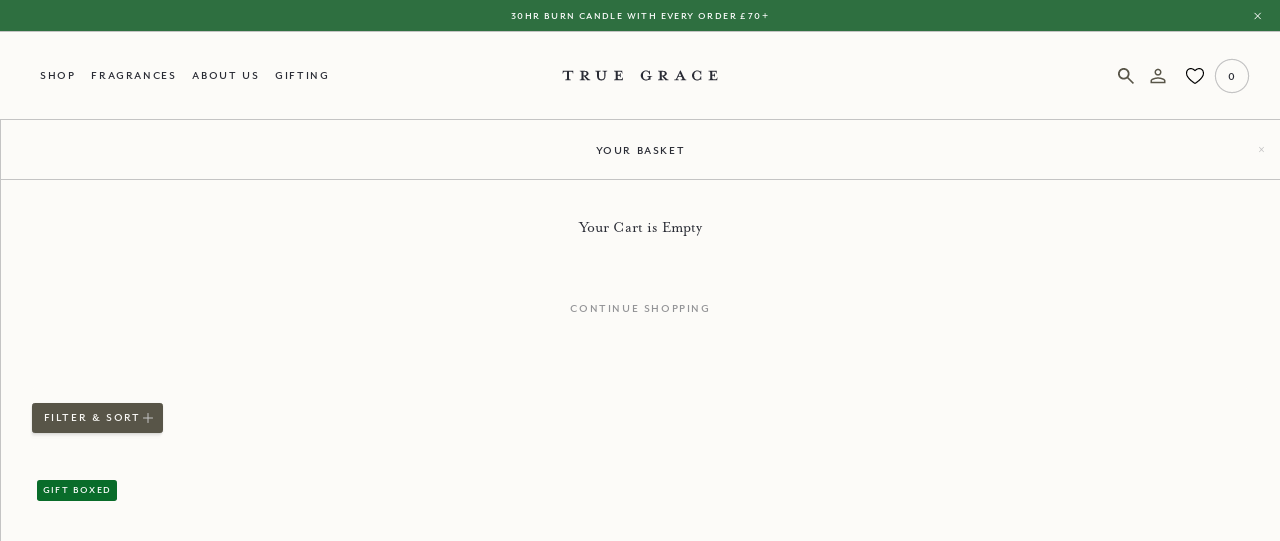

--- FILE ---
content_type: text/html; charset=utf-8
request_url: https://truegrace.co.uk/collections/view-all/cat:fragrance-bundles
body_size: 51665
content:
<!--
Design + Build by RS.W
http://richardsanderson.works
@richardsanderson.works
-->
<!doctype html>
<html
  class="no-js  show-banner  "
  lang="en"
>
  <head>
    <meta charset="utf-8">
    <meta http-equiv="X-UA-Compatible" content="IE=edge">
    <meta name="viewport" content="width=device-width,initial-scale=1">
    <meta name="theme-color" content="">
    <link rel="preconnect" href="https://cdn.shopify.com" crossorigin>
    <!-- Google Tag Manager -->
<script>(function(w,d,s,l,i){w[l]=w[l]||[];w[l].push({'gtm.start':
new Date().getTime(),event:'gtm.js'});var f=d.getElementsByTagName(s)[0],
j=d.createElement(s),dl=l!='dataLayer'?'&l='+l:'';j.async=true;j.src=
'https://www.googletagmanager.com/gtm.js?id='+i+dl;f.parentNode.insertBefore(j,f);
})(window,document,'script','dataLayer','GTM-57RLSR');</script>
<!-- End Google Tag Manager -->
<!-- Google tag (gtag.js) -->
<script async src="https://www.googletagmanager.com/gtag/js?id=G-0CD288PD5N"></script>
<script>
  window.dataLayer = window.dataLayer || [];
  function gtag(){dataLayer.push(arguments);}
  gtag('js', new Date());

  gtag('config', 'G-0CD288PD5N');
</script>

<script>

 window.dataLayer = window.dataLayer || [];

 function gtag(){dataLayer.push(arguments);}

 gtag('js', new Date());

 gtag('config', 'TAG_ID');

</script>
    <title>
      View All Products
        &ndash; tagged "cat:fragrance-bundles"</title>

    
      <meta name="description" content="Explore handcrafted, sustainable home fragrances with natural wax candles, luxury diffusers &amp; sprays. Spend £70 and receive a free eco-friendly gift.">
     

    <link rel="canonical" href="https://truegrace.co.uk/collections/view-all/cat:fragrance-bundles">

    
      <link
        rel="shortcut icon"
        href="//truegrace.co.uk/cdn/shop/files/Logo_Circular_1.png?v=1727948825&width=720"
      >
    


    

<meta property="og:site_name" content="True Grace">
<meta property="og:url" content="https://truegrace.co.uk/collections/view-all/cat:fragrance-bundles">
<meta property="og:title" content="View All Products">
<meta property="og:type" content="website">
<meta property="og:description" content="Explore handcrafted, sustainable home fragrances with natural wax candles, luxury diffusers &amp; sprays. Spend £70 and receive a free eco-friendly gift."><meta property="og:image" content="http://truegrace.co.uk/cdn/shop/collections/Func_oil.jpg?v=1743606504">
  <meta property="og:image:secure_url" content="https://truegrace.co.uk/cdn/shop/collections/Func_oil.jpg?v=1743606504">
  <meta property="og:image:width" content="2048">
  <meta property="og:image:height" content="2048"><meta name="twitter:card" content="summary_large_image">
<meta name="twitter:title" content="View All Products">
<meta name="twitter:description" content="Explore handcrafted, sustainable home fragrances with natural wax candles, luxury diffusers &amp; sprays. Spend £70 and receive a free eco-friendly gift.">
    
<script type="application/ld+json">
    {
      "@context": "http://schema.org",
      "@type": "Organization",
      "name": "True Grace",
      
      "sameAs": [
        null
      ],
      "url": "https:\/\/truegrace.co.uk"
    }
  </script>


  

  

    <script>window.performance && window.performance.mark && window.performance.mark('shopify.content_for_header.start');</script><meta name="facebook-domain-verification" content="ocof4vvwewsxc72ov8wenke6qmnbbp">
<meta name="facebook-domain-verification" content="dc6po8dh8r3kcfbrs5iy7nmjpysx2o">
<meta name="google-site-verification" content="U3zPRWmO-LG3H0dUkl0OghJvPSKu8s8iYHEKk8G0Bd4">
<meta id="shopify-digital-wallet" name="shopify-digital-wallet" content="/50586878125/digital_wallets/dialog">
<meta name="shopify-checkout-api-token" content="1fd2cd1a0fd3a5c6f6a4bd40566e3317">
<meta id="in-context-paypal-metadata" data-shop-id="50586878125" data-venmo-supported="false" data-environment="production" data-locale="en_US" data-paypal-v4="true" data-currency="GBP">
<link rel="alternate" type="application/atom+xml" title="Feed" href="/collections/view-all/cat:fragrance-bundles.atom" />
<link rel="alternate" type="application/json+oembed" href="https://truegrace.co.uk/collections/view-all/cat:fragrance-bundles.oembed">
<script async="async" src="/checkouts/internal/preloads.js?locale=en-GB"></script>
<link rel="preconnect" href="https://shop.app" crossorigin="anonymous">
<script async="async" src="https://shop.app/checkouts/internal/preloads.js?locale=en-GB&shop_id=50586878125" crossorigin="anonymous"></script>
<script id="apple-pay-shop-capabilities" type="application/json">{"shopId":50586878125,"countryCode":"GB","currencyCode":"GBP","merchantCapabilities":["supports3DS"],"merchantId":"gid:\/\/shopify\/Shop\/50586878125","merchantName":"True Grace","requiredBillingContactFields":["postalAddress","email","phone"],"requiredShippingContactFields":["postalAddress","email","phone"],"shippingType":"shipping","supportedNetworks":["visa","maestro","masterCard","amex"],"total":{"type":"pending","label":"True Grace","amount":"1.00"},"shopifyPaymentsEnabled":true,"supportsSubscriptions":true}</script>
<script id="shopify-features" type="application/json">{"accessToken":"1fd2cd1a0fd3a5c6f6a4bd40566e3317","betas":["rich-media-storefront-analytics"],"domain":"truegrace.co.uk","predictiveSearch":true,"shopId":50586878125,"locale":"en"}</script>
<script>var Shopify = Shopify || {};
Shopify.shop = "true-grace-dev.myshopify.com";
Shopify.locale = "en";
Shopify.currency = {"active":"GBP","rate":"1.0"};
Shopify.country = "GB";
Shopify.theme = {"name":"tg-d2c\/live","id":145192354027,"schema_name":"True Grace 3.0","schema_version":"1.2","theme_store_id":null,"role":"main"};
Shopify.theme.handle = "null";
Shopify.theme.style = {"id":null,"handle":null};
Shopify.cdnHost = "truegrace.co.uk/cdn";
Shopify.routes = Shopify.routes || {};
Shopify.routes.root = "/";</script>
<script type="module">!function(o){(o.Shopify=o.Shopify||{}).modules=!0}(window);</script>
<script>!function(o){function n(){var o=[];function n(){o.push(Array.prototype.slice.apply(arguments))}return n.q=o,n}var t=o.Shopify=o.Shopify||{};t.loadFeatures=n(),t.autoloadFeatures=n()}(window);</script>
<script>
  window.ShopifyPay = window.ShopifyPay || {};
  window.ShopifyPay.apiHost = "shop.app\/pay";
  window.ShopifyPay.redirectState = null;
</script>
<script id="shop-js-analytics" type="application/json">{"pageType":"collection"}</script>
<script defer="defer" async type="module" src="//truegrace.co.uk/cdn/shopifycloud/shop-js/modules/v2/client.init-shop-cart-sync_BdyHc3Nr.en.esm.js"></script>
<script defer="defer" async type="module" src="//truegrace.co.uk/cdn/shopifycloud/shop-js/modules/v2/chunk.common_Daul8nwZ.esm.js"></script>
<script type="module">
  await import("//truegrace.co.uk/cdn/shopifycloud/shop-js/modules/v2/client.init-shop-cart-sync_BdyHc3Nr.en.esm.js");
await import("//truegrace.co.uk/cdn/shopifycloud/shop-js/modules/v2/chunk.common_Daul8nwZ.esm.js");

  window.Shopify.SignInWithShop?.initShopCartSync?.({"fedCMEnabled":true,"windoidEnabled":true});

</script>
<script>
  window.Shopify = window.Shopify || {};
  if (!window.Shopify.featureAssets) window.Shopify.featureAssets = {};
  window.Shopify.featureAssets['shop-js'] = {"shop-cart-sync":["modules/v2/client.shop-cart-sync_QYOiDySF.en.esm.js","modules/v2/chunk.common_Daul8nwZ.esm.js"],"init-fed-cm":["modules/v2/client.init-fed-cm_DchLp9rc.en.esm.js","modules/v2/chunk.common_Daul8nwZ.esm.js"],"shop-button":["modules/v2/client.shop-button_OV7bAJc5.en.esm.js","modules/v2/chunk.common_Daul8nwZ.esm.js"],"init-windoid":["modules/v2/client.init-windoid_DwxFKQ8e.en.esm.js","modules/v2/chunk.common_Daul8nwZ.esm.js"],"shop-cash-offers":["modules/v2/client.shop-cash-offers_DWtL6Bq3.en.esm.js","modules/v2/chunk.common_Daul8nwZ.esm.js","modules/v2/chunk.modal_CQq8HTM6.esm.js"],"shop-toast-manager":["modules/v2/client.shop-toast-manager_CX9r1SjA.en.esm.js","modules/v2/chunk.common_Daul8nwZ.esm.js"],"init-shop-email-lookup-coordinator":["modules/v2/client.init-shop-email-lookup-coordinator_UhKnw74l.en.esm.js","modules/v2/chunk.common_Daul8nwZ.esm.js"],"pay-button":["modules/v2/client.pay-button_DzxNnLDY.en.esm.js","modules/v2/chunk.common_Daul8nwZ.esm.js"],"avatar":["modules/v2/client.avatar_BTnouDA3.en.esm.js"],"init-shop-cart-sync":["modules/v2/client.init-shop-cart-sync_BdyHc3Nr.en.esm.js","modules/v2/chunk.common_Daul8nwZ.esm.js"],"shop-login-button":["modules/v2/client.shop-login-button_D8B466_1.en.esm.js","modules/v2/chunk.common_Daul8nwZ.esm.js","modules/v2/chunk.modal_CQq8HTM6.esm.js"],"init-customer-accounts-sign-up":["modules/v2/client.init-customer-accounts-sign-up_C8fpPm4i.en.esm.js","modules/v2/client.shop-login-button_D8B466_1.en.esm.js","modules/v2/chunk.common_Daul8nwZ.esm.js","modules/v2/chunk.modal_CQq8HTM6.esm.js"],"init-shop-for-new-customer-accounts":["modules/v2/client.init-shop-for-new-customer-accounts_CVTO0Ztu.en.esm.js","modules/v2/client.shop-login-button_D8B466_1.en.esm.js","modules/v2/chunk.common_Daul8nwZ.esm.js","modules/v2/chunk.modal_CQq8HTM6.esm.js"],"init-customer-accounts":["modules/v2/client.init-customer-accounts_dRgKMfrE.en.esm.js","modules/v2/client.shop-login-button_D8B466_1.en.esm.js","modules/v2/chunk.common_Daul8nwZ.esm.js","modules/v2/chunk.modal_CQq8HTM6.esm.js"],"shop-follow-button":["modules/v2/client.shop-follow-button_CkZpjEct.en.esm.js","modules/v2/chunk.common_Daul8nwZ.esm.js","modules/v2/chunk.modal_CQq8HTM6.esm.js"],"lead-capture":["modules/v2/client.lead-capture_BntHBhfp.en.esm.js","modules/v2/chunk.common_Daul8nwZ.esm.js","modules/v2/chunk.modal_CQq8HTM6.esm.js"],"checkout-modal":["modules/v2/client.checkout-modal_CfxcYbTm.en.esm.js","modules/v2/chunk.common_Daul8nwZ.esm.js","modules/v2/chunk.modal_CQq8HTM6.esm.js"],"shop-login":["modules/v2/client.shop-login_Da4GZ2H6.en.esm.js","modules/v2/chunk.common_Daul8nwZ.esm.js","modules/v2/chunk.modal_CQq8HTM6.esm.js"],"payment-terms":["modules/v2/client.payment-terms_MV4M3zvL.en.esm.js","modules/v2/chunk.common_Daul8nwZ.esm.js","modules/v2/chunk.modal_CQq8HTM6.esm.js"]};
</script>
<script>(function() {
  var isLoaded = false;
  function asyncLoad() {
    if (isLoaded) return;
    isLoaded = true;
    var urls = ["https:\/\/js.smile.io\/v1\/smile-shopify.js?shop=true-grace-dev.myshopify.com","https:\/\/script.crazyegg.com\/pages\/scripts\/0096\/7161.js?shop=true-grace-dev.myshopify.com","https:\/\/loox.io\/widget\/Tgv4UyE3zR\/loox.1708509915964.js?shop=true-grace-dev.myshopify.com","https:\/\/ecommplugins-scripts.trustpilot.com\/v2.1\/js\/header.min.js?settings=eyJrZXkiOiI0R1QxQkduOGdzVUdyTDFLIiwicyI6InNrdSJ9\u0026v=2.5\u0026shop=true-grace-dev.myshopify.com","https:\/\/ecommplugins-trustboxsettings.trustpilot.com\/true-grace-dev.myshopify.com.js?settings=1721745836456\u0026shop=true-grace-dev.myshopify.com","\/\/cdn.shopify.com\/proxy\/b38cbeb6ae0d352cc7facfe2c983c5981c6d1aa8a09515a29543dc3d80c56e78\/cdn.bogos.io\/script_tag\/secomapp.scripttag.js?shop=true-grace-dev.myshopify.com\u0026sp-cache-control=cHVibGljLCBtYXgtYWdlPTkwMA","https:\/\/cdn-app.cart-bot.net\/public\/js\/append.js?shop=true-grace-dev.myshopify.com"];
    for (var i = 0; i < urls.length; i++) {
      var s = document.createElement('script');
      s.type = 'text/javascript';
      s.async = true;
      s.src = urls[i];
      var x = document.getElementsByTagName('script')[0];
      x.parentNode.insertBefore(s, x);
    }
  };
  if(window.attachEvent) {
    window.attachEvent('onload', asyncLoad);
  } else {
    window.addEventListener('load', asyncLoad, false);
  }
})();</script>
<script id="__st">var __st={"a":50586878125,"offset":0,"reqid":"6df84d52-9837-4c26-967e-23407624695f-1768974248","pageurl":"truegrace.co.uk\/collections\/view-all\/cat:fragrance-bundles","u":"8481b9741f89","p":"collection","rtyp":"collection","rid":263495778477};</script>
<script>window.ShopifyPaypalV4VisibilityTracking = true;</script>
<script id="captcha-bootstrap">!function(){'use strict';const t='contact',e='account',n='new_comment',o=[[t,t],['blogs',n],['comments',n],[t,'customer']],c=[[e,'customer_login'],[e,'guest_login'],[e,'recover_customer_password'],[e,'create_customer']],r=t=>t.map((([t,e])=>`form[action*='/${t}']:not([data-nocaptcha='true']) input[name='form_type'][value='${e}']`)).join(','),a=t=>()=>t?[...document.querySelectorAll(t)].map((t=>t.form)):[];function s(){const t=[...o],e=r(t);return a(e)}const i='password',u='form_key',d=['recaptcha-v3-token','g-recaptcha-response','h-captcha-response',i],f=()=>{try{return window.sessionStorage}catch{return}},m='__shopify_v',_=t=>t.elements[u];function p(t,e,n=!1){try{const o=window.sessionStorage,c=JSON.parse(o.getItem(e)),{data:r}=function(t){const{data:e,action:n}=t;return t[m]||n?{data:e,action:n}:{data:t,action:n}}(c);for(const[e,n]of Object.entries(r))t.elements[e]&&(t.elements[e].value=n);n&&o.removeItem(e)}catch(o){console.error('form repopulation failed',{error:o})}}const l='form_type',E='cptcha';function T(t){t.dataset[E]=!0}const w=window,h=w.document,L='Shopify',v='ce_forms',y='captcha';let A=!1;((t,e)=>{const n=(g='f06e6c50-85a8-45c8-87d0-21a2b65856fe',I='https://cdn.shopify.com/shopifycloud/storefront-forms-hcaptcha/ce_storefront_forms_captcha_hcaptcha.v1.5.2.iife.js',D={infoText:'Protected by hCaptcha',privacyText:'Privacy',termsText:'Terms'},(t,e,n)=>{const o=w[L][v],c=o.bindForm;if(c)return c(t,g,e,D).then(n);var r;o.q.push([[t,g,e,D],n]),r=I,A||(h.body.append(Object.assign(h.createElement('script'),{id:'captcha-provider',async:!0,src:r})),A=!0)});var g,I,D;w[L]=w[L]||{},w[L][v]=w[L][v]||{},w[L][v].q=[],w[L][y]=w[L][y]||{},w[L][y].protect=function(t,e){n(t,void 0,e),T(t)},Object.freeze(w[L][y]),function(t,e,n,w,h,L){const[v,y,A,g]=function(t,e,n){const i=e?o:[],u=t?c:[],d=[...i,...u],f=r(d),m=r(i),_=r(d.filter((([t,e])=>n.includes(e))));return[a(f),a(m),a(_),s()]}(w,h,L),I=t=>{const e=t.target;return e instanceof HTMLFormElement?e:e&&e.form},D=t=>v().includes(t);t.addEventListener('submit',(t=>{const e=I(t);if(!e)return;const n=D(e)&&!e.dataset.hcaptchaBound&&!e.dataset.recaptchaBound,o=_(e),c=g().includes(e)&&(!o||!o.value);(n||c)&&t.preventDefault(),c&&!n&&(function(t){try{if(!f())return;!function(t){const e=f();if(!e)return;const n=_(t);if(!n)return;const o=n.value;o&&e.removeItem(o)}(t);const e=Array.from(Array(32),(()=>Math.random().toString(36)[2])).join('');!function(t,e){_(t)||t.append(Object.assign(document.createElement('input'),{type:'hidden',name:u})),t.elements[u].value=e}(t,e),function(t,e){const n=f();if(!n)return;const o=[...t.querySelectorAll(`input[type='${i}']`)].map((({name:t})=>t)),c=[...d,...o],r={};for(const[a,s]of new FormData(t).entries())c.includes(a)||(r[a]=s);n.setItem(e,JSON.stringify({[m]:1,action:t.action,data:r}))}(t,e)}catch(e){console.error('failed to persist form',e)}}(e),e.submit())}));const S=(t,e)=>{t&&!t.dataset[E]&&(n(t,e.some((e=>e===t))),T(t))};for(const o of['focusin','change'])t.addEventListener(o,(t=>{const e=I(t);D(e)&&S(e,y())}));const B=e.get('form_key'),M=e.get(l),P=B&&M;t.addEventListener('DOMContentLoaded',(()=>{const t=y();if(P)for(const e of t)e.elements[l].value===M&&p(e,B);[...new Set([...A(),...v().filter((t=>'true'===t.dataset.shopifyCaptcha))])].forEach((e=>S(e,t)))}))}(h,new URLSearchParams(w.location.search),n,t,e,['guest_login'])})(!0,!0)}();</script>
<script integrity="sha256-4kQ18oKyAcykRKYeNunJcIwy7WH5gtpwJnB7kiuLZ1E=" data-source-attribution="shopify.loadfeatures" defer="defer" src="//truegrace.co.uk/cdn/shopifycloud/storefront/assets/storefront/load_feature-a0a9edcb.js" crossorigin="anonymous"></script>
<script crossorigin="anonymous" defer="defer" src="//truegrace.co.uk/cdn/shopifycloud/storefront/assets/shopify_pay/storefront-65b4c6d7.js?v=20250812"></script>
<script data-source-attribution="shopify.dynamic_checkout.dynamic.init">var Shopify=Shopify||{};Shopify.PaymentButton=Shopify.PaymentButton||{isStorefrontPortableWallets:!0,init:function(){window.Shopify.PaymentButton.init=function(){};var t=document.createElement("script");t.src="https://truegrace.co.uk/cdn/shopifycloud/portable-wallets/latest/portable-wallets.en.js",t.type="module",document.head.appendChild(t)}};
</script>
<script data-source-attribution="shopify.dynamic_checkout.buyer_consent">
  function portableWalletsHideBuyerConsent(e){var t=document.getElementById("shopify-buyer-consent"),n=document.getElementById("shopify-subscription-policy-button");t&&n&&(t.classList.add("hidden"),t.setAttribute("aria-hidden","true"),n.removeEventListener("click",e))}function portableWalletsShowBuyerConsent(e){var t=document.getElementById("shopify-buyer-consent"),n=document.getElementById("shopify-subscription-policy-button");t&&n&&(t.classList.remove("hidden"),t.removeAttribute("aria-hidden"),n.addEventListener("click",e))}window.Shopify?.PaymentButton&&(window.Shopify.PaymentButton.hideBuyerConsent=portableWalletsHideBuyerConsent,window.Shopify.PaymentButton.showBuyerConsent=portableWalletsShowBuyerConsent);
</script>
<script data-source-attribution="shopify.dynamic_checkout.cart.bootstrap">document.addEventListener("DOMContentLoaded",(function(){function t(){return document.querySelector("shopify-accelerated-checkout-cart, shopify-accelerated-checkout")}if(t())Shopify.PaymentButton.init();else{new MutationObserver((function(e,n){t()&&(Shopify.PaymentButton.init(),n.disconnect())})).observe(document.body,{childList:!0,subtree:!0})}}));
</script>
<script id='scb4127' type='text/javascript' async='' src='https://truegrace.co.uk/cdn/shopifycloud/privacy-banner/storefront-banner.js'></script><link id="shopify-accelerated-checkout-styles" rel="stylesheet" media="screen" href="https://truegrace.co.uk/cdn/shopifycloud/portable-wallets/latest/accelerated-checkout-backwards-compat.css" crossorigin="anonymous">
<style id="shopify-accelerated-checkout-cart">
        #shopify-buyer-consent {
  margin-top: 1em;
  display: inline-block;
  width: 100%;
}

#shopify-buyer-consent.hidden {
  display: none;
}

#shopify-subscription-policy-button {
  background: none;
  border: none;
  padding: 0;
  text-decoration: underline;
  font-size: inherit;
  cursor: pointer;
}

#shopify-subscription-policy-button::before {
  box-shadow: none;
}

      </style>

<script>window.performance && window.performance.mark && window.performance.mark('shopify.content_for_header.end');</script>

    <style data-shopify>
   @import url("https://use.typekit.net/mqq4jwi.css");


    :root {
        /* Fonts */
        --font-body-size: calc(18px + .1dvw);
        --font-small-size: .875rem; 

        --font-body-family: mrs-eaves, Georgia serif;
        --font-body-style: normal;
        --font-body-weight: 400;
        --font-body-line: 105%;
        --font-body-letter: 0.01em;

        --font-heading-family: mrs-eaves-roman-all-small-ca, Georgia, serif;
        --font-heading-style: normal;
        --font-heading-weight: 400;
        --font-heading-size: 1.75rem;
        --font-heading-line: 1;
        --font-heading-letter: 0.16rem;

        --font-sub-family: mr-eaves-sans, sans-serif;
        --font-sub-style: normal;
        --font-sub-weight: 400;
        --font-sub-line: 1; 
        --font-sub-letter: 0.1em;  
        --font-sub-size: 1rem;

        --font-heading-italic: mrs-eaves, serif;
        --font-heading-i-style: italic;
        --font-heading-i-weight: 400;
        --font-heading-i-size: calc(1rem + .25vw);
        --font-heading-i-line: 1;
        --font-heading-i-letter: 0.0133rem; 

        --font-btn-family: var(--font-sub-family); 
        --font-btn-weight: 700;
        --font-btn-letter: 0.11em; 

        /* Typography */
        --measure:  calc(1em * 30);
        --measure-s: calc(1em * 27.5);
        --measure-head: calc(1em * 20);

        /* Color */
        --color-main: #292B34;
        --color-white: #FCFBF8;
        --color-grey: #C4C4C4;
        --color-blue:#EEF0EE;
        --color-bright:#fff;
        --color-brown: #585548;
        --color-blur: rgba(252, 251, 248, 0.1);
        
        --color-fragrance: #585548;
        --color-fragrance-contrast: var(--color-main);
        --color-fragrance-contrast-accent: rgba(var(--color-fragrance-contrast), 0.8);

        --color-range: #F5F5F5;
        --color-gradient: #F5F5F5;
        
        --color-offers: #DCC815;
        --color-highlight: #BCCEFB; 

        --color-offset: #ecebe8;
        --color-outline: #BCCEFB;

        /* Effects */
        --shadow-sml: -3px 9px 3px 0px rgba(0, 0, 0, 0.00), -2px 6px 2px 0px rgba(0, 0, 0, 0.01), -1px 3px 2px 0px rgba(0, 0, 0, 0.05), 0px 1px 2px 0px rgba(0, 0, 0, 0.08), 0px 0px 1px 0px rgba(0, 0, 0, 0.10);
        --shadow:-3px 9px 3px 0px rgba(0, 0, 0, 0.00), -2px 6px 2px 0px rgba(0, 0, 0, 0.01), -1px 3px 2px 0px rgba(0, 0, 0, 0.05), 0px 1px 2px 0px rgba(0, 0, 0, 0.08), 0px 0px 1px 0px rgba(0, 0, 0, 0.10);

        --ov-gradient: linear-gradient(to top, transparent, var(--color-white) 10%);
        --bottom-gradient: linear-gradient(to bottom, transparent, var(--color-white) 33%);
        --hz-gradient: linear-gradient(to left, var(--color-gradient) 0%, transparent 25%);


        --header-height: 4rem;
        --banner-height: 2rem;


        /* Fixed Radius */
        --radius-s: 0.16667rem;
        --radius-m: 8px;
        --radius-l: 16px;
        --radius-50: 50%;


    }
</style>

    <link href="//truegrace.co.uk/cdn/shop/t/26/assets/reset.css?v=22373814828227033931725362466" rel="stylesheet" type="text/css" media="all" />
    <link href="//truegrace.co.uk/cdn/shop/t/26/assets/keyframes.css?v=109488560893448805821726753976" rel="stylesheet" type="text/css" media="all" />
    <link href="//truegrace.co.uk/cdn/shop/t/26/assets/style.css?v=132230146722488446931733929464" rel="stylesheet" type="text/css" media="all" />
    
    
        <script src="//truegrace.co.uk/cdn/shop/t/26/assets/infinite-scroll.pkgd.min.js?v=13815149076068874991725362465" defer>
        </script>
        <script src="//truegrace.co.uk/cdn/shop/t/26/assets/facets.js?v=85270335880633906371756733429" defer></script>
        
      

    <script src="//truegrace.co.uk/cdn/shop/t/26/assets/main.js?v=170208540667821851361756733431" defer></script>
    <script src="//truegrace.co.uk/cdn/shop/t/26/assets/cart.js?v=174658862358871610051730991642" defer></script>

    

    


<div></div>


  <!-- BEGIN app block: shopify://apps/sk-form-builder/blocks/app/f3e35b58-5874-4ef2-8e03-c92cda6e49eb --><div class="skformscript" data-src="https://cdn.shopify.com/extensions/019bdbab-5336-76e5-90fa-d09ecea9b92a/formbuilder-theme-app-263/assets/skform.js"></div>

<script>
	window.skplan = {"freeplan":1,"plan":null,"billable":true};
</script>
<!-- END app block --><!-- BEGIN app block: shopify://apps/crazy-egg/blocks/app-embed/7ea73823-6ad9-4252-a63e-088397d54aed -->


<!-- END app block --><!-- BEGIN app block: shopify://apps/klaviyo-email-marketing-sms/blocks/klaviyo-onsite-embed/2632fe16-c075-4321-a88b-50b567f42507 -->












  <script async src="https://static.klaviyo.com/onsite/js/R369qf/klaviyo.js?company_id=R369qf"></script>
  <script>!function(){if(!window.klaviyo){window._klOnsite=window._klOnsite||[];try{window.klaviyo=new Proxy({},{get:function(n,i){return"push"===i?function(){var n;(n=window._klOnsite).push.apply(n,arguments)}:function(){for(var n=arguments.length,o=new Array(n),w=0;w<n;w++)o[w]=arguments[w];var t="function"==typeof o[o.length-1]?o.pop():void 0,e=new Promise((function(n){window._klOnsite.push([i].concat(o,[function(i){t&&t(i),n(i)}]))}));return e}}})}catch(n){window.klaviyo=window.klaviyo||[],window.klaviyo.push=function(){var n;(n=window._klOnsite).push.apply(n,arguments)}}}}();</script>

  




  <script>
    window.klaviyoReviewsProductDesignMode = false
  </script>







<!-- END app block --><!-- BEGIN app block: shopify://apps/blockify-fraud-filter/blocks/app_embed/2e3e0ba5-0e70-447a-9ec5-3bf76b5ef12e --> 
 
 
    <script>
        window.blockifyShopIdentifier = "true-grace-dev.myshopify.com";
        window.ipBlockerMetafields = "{\"showOverlayByPass\":false,\"disableSpyExtensions\":false,\"blockUnknownBots\":false,\"activeApp\":true,\"blockByMetafield\":false,\"visitorAnalytic\":true,\"showWatermark\":true}";
        window.blockifyRules = null;
        window.ipblockerBlockTemplate = "{\"customCss\":\"#blockify---container{--bg-blockify: #fff;position:relative}#blockify---container::after{content:'';position:absolute;inset:0;background-repeat:no-repeat !important;background-size:cover !important;background:var(--bg-blockify);z-index:0}#blockify---container #blockify---container__inner{display:flex;flex-direction:column;align-items:center;position:relative;z-index:1}#blockify---container #blockify---container__inner #blockify-block-content{display:flex;flex-direction:column;align-items:center;text-align:center}#blockify---container #blockify---container__inner #blockify-block-content #blockify-block-superTitle{display:none !important}#blockify---container #blockify---container__inner #blockify-block-content #blockify-block-title{font-size:313%;font-weight:bold;margin-top:1em}@media only screen and (min-width: 768px) and (max-width: 1199px){#blockify---container #blockify---container__inner #blockify-block-content #blockify-block-title{font-size:188%}}@media only screen and (max-width: 767px){#blockify---container #blockify---container__inner #blockify-block-content #blockify-block-title{font-size:107%}}#blockify---container #blockify---container__inner #blockify-block-content #blockify-block-description{font-size:125%;margin:1.5em;line-height:1.5}@media only screen and (min-width: 768px) and (max-width: 1199px){#blockify---container #blockify---container__inner #blockify-block-content #blockify-block-description{font-size:88%}}@media only screen and (max-width: 767px){#blockify---container #blockify---container__inner #blockify-block-content #blockify-block-description{font-size:107%}}#blockify---container #blockify---container__inner #blockify-block-content #blockify-block-description #blockify-block-text-blink{display:none !important}#blockify---container #blockify---container__inner #blockify-logo-block-image{position:relative;width:400px;height:auto;max-height:300px}@media only screen and (max-width: 767px){#blockify---container #blockify---container__inner #blockify-logo-block-image{width:200px}}#blockify---container #blockify---container__inner #blockify-logo-block-image::before{content:'';display:block;padding-bottom:56.2%}#blockify---container #blockify---container__inner #blockify-logo-block-image img{position:absolute;top:0;left:0;width:100%;height:100%;object-fit:contain}\\n\",\"logoImage\":{\"active\":true,\"value\":\"https:\/\/fraud.blockifyapp.com\/s\/api\/public\/assets\/default-thumbnail.png\",\"altText\":\"Red octagonal stop sign with a black hand symbol in the center, indicating a warning or prohibition\"},\"superTitle\":{\"active\":false,\"text\":\"403\",\"color\":\"#899df1\"},\"title\":{\"active\":true,\"text\":\"Access Denied\",\"color\":\"#000\"},\"description\":{\"active\":true,\"text\":\"The site owner may have set restrictions that prevent you from accessing the site. Please contact the site owner for access.\",\"color\":\"#000\"},\"background\":{\"active\":true,\"value\":\"#fff\",\"type\":\"1\",\"colorFrom\":null,\"colorTo\":null}}";

        
            window.blockifyCollectionId = 263495778477;
        
    </script>
<link href="https://cdn.shopify.com/extensions/019bde6c-6f74-71a0-9e52-4539429898f4/blockify-shopify-288/assets/blockify-embed.min.js" as="script" type="text/javascript" rel="preload"><link href="https://cdn.shopify.com/extensions/019bde6c-6f74-71a0-9e52-4539429898f4/blockify-shopify-288/assets/prevent-bypass-script.min.js" as="script" type="text/javascript" rel="preload">
<script type="text/javascript">
    window.blockifyBaseUrl = 'https://fraud.blockifyapp.com/s/api';
    window.blockifyPublicUrl = 'https://fraud.blockifyapp.com/s/api/public';
    window.bucketUrl = 'https://storage.synctrack.io/megamind-fraud';
    window.storefrontApiUrl  = 'https://fraud.blockifyapp.com/p/api';
</script>
<script type="text/javascript">
  window.blockifyChecking = true;
</script>
<script id="blockifyScriptByPass" type="text/javascript" src=https://cdn.shopify.com/extensions/019bde6c-6f74-71a0-9e52-4539429898f4/blockify-shopify-288/assets/prevent-bypass-script.min.js async></script>
<script id="blockifyScriptTag" type="text/javascript" src=https://cdn.shopify.com/extensions/019bde6c-6f74-71a0-9e52-4539429898f4/blockify-shopify-288/assets/blockify-embed.min.js async></script>


<!-- END app block --><script src="https://cdn.shopify.com/extensions/019bdbab-5336-76e5-90fa-d09ecea9b92a/formbuilder-theme-app-263/assets/formbuilder.js" type="text/javascript" defer="defer"></script>
<link href="https://cdn.shopify.com/extensions/019bdbab-5336-76e5-90fa-d09ecea9b92a/formbuilder-theme-app-263/assets/formbuilder.css" rel="stylesheet" type="text/css" media="all">
<script src="https://cdn.shopify.com/extensions/019bdd7a-c110-7969-8f1c-937dfc03ea8a/smile-io-272/assets/smile-loader.js" type="text/javascript" defer="defer"></script>
<script src="https://cdn.shopify.com/extensions/c576313f-40d4-45e2-8a86-ae7e2b9a30c3/giftlab-28/assets/giftLabLogicv1.js" type="text/javascript" defer="defer"></script>
<link href="https://cdn.shopify.com/extensions/c576313f-40d4-45e2-8a86-ae7e2b9a30c3/giftlab-28/assets/giftLabv1.css" rel="stylesheet" type="text/css" media="all">
<script src="https://cdn.shopify.com/extensions/019bd748-01e1-7d6a-a158-52ea5d175564/bundly-476/assets/bundly_embed.js" type="text/javascript" defer="defer"></script>
<link href="https://monorail-edge.shopifysvc.com" rel="dns-prefetch">
<script>(function(){if ("sendBeacon" in navigator && "performance" in window) {try {var session_token_from_headers = performance.getEntriesByType('navigation')[0].serverTiming.find(x => x.name == '_s').description;} catch {var session_token_from_headers = undefined;}var session_cookie_matches = document.cookie.match(/_shopify_s=([^;]*)/);var session_token_from_cookie = session_cookie_matches && session_cookie_matches.length === 2 ? session_cookie_matches[1] : "";var session_token = session_token_from_headers || session_token_from_cookie || "";function handle_abandonment_event(e) {var entries = performance.getEntries().filter(function(entry) {return /monorail-edge.shopifysvc.com/.test(entry.name);});if (!window.abandonment_tracked && entries.length === 0) {window.abandonment_tracked = true;var currentMs = Date.now();var navigation_start = performance.timing.navigationStart;var payload = {shop_id: 50586878125,url: window.location.href,navigation_start,duration: currentMs - navigation_start,session_token,page_type: "collection"};window.navigator.sendBeacon("https://monorail-edge.shopifysvc.com/v1/produce", JSON.stringify({schema_id: "online_store_buyer_site_abandonment/1.1",payload: payload,metadata: {event_created_at_ms: currentMs,event_sent_at_ms: currentMs}}));}}window.addEventListener('pagehide', handle_abandonment_event);}}());</script>
<script id="web-pixels-manager-setup">(function e(e,d,r,n,o){if(void 0===o&&(o={}),!Boolean(null===(a=null===(i=window.Shopify)||void 0===i?void 0:i.analytics)||void 0===a?void 0:a.replayQueue)){var i,a;window.Shopify=window.Shopify||{};var t=window.Shopify;t.analytics=t.analytics||{};var s=t.analytics;s.replayQueue=[],s.publish=function(e,d,r){return s.replayQueue.push([e,d,r]),!0};try{self.performance.mark("wpm:start")}catch(e){}var l=function(){var e={modern:/Edge?\/(1{2}[4-9]|1[2-9]\d|[2-9]\d{2}|\d{4,})\.\d+(\.\d+|)|Firefox\/(1{2}[4-9]|1[2-9]\d|[2-9]\d{2}|\d{4,})\.\d+(\.\d+|)|Chrom(ium|e)\/(9{2}|\d{3,})\.\d+(\.\d+|)|(Maci|X1{2}).+ Version\/(15\.\d+|(1[6-9]|[2-9]\d|\d{3,})\.\d+)([,.]\d+|)( \(\w+\)|)( Mobile\/\w+|) Safari\/|Chrome.+OPR\/(9{2}|\d{3,})\.\d+\.\d+|(CPU[ +]OS|iPhone[ +]OS|CPU[ +]iPhone|CPU IPhone OS|CPU iPad OS)[ +]+(15[._]\d+|(1[6-9]|[2-9]\d|\d{3,})[._]\d+)([._]\d+|)|Android:?[ /-](13[3-9]|1[4-9]\d|[2-9]\d{2}|\d{4,})(\.\d+|)(\.\d+|)|Android.+Firefox\/(13[5-9]|1[4-9]\d|[2-9]\d{2}|\d{4,})\.\d+(\.\d+|)|Android.+Chrom(ium|e)\/(13[3-9]|1[4-9]\d|[2-9]\d{2}|\d{4,})\.\d+(\.\d+|)|SamsungBrowser\/([2-9]\d|\d{3,})\.\d+/,legacy:/Edge?\/(1[6-9]|[2-9]\d|\d{3,})\.\d+(\.\d+|)|Firefox\/(5[4-9]|[6-9]\d|\d{3,})\.\d+(\.\d+|)|Chrom(ium|e)\/(5[1-9]|[6-9]\d|\d{3,})\.\d+(\.\d+|)([\d.]+$|.*Safari\/(?![\d.]+ Edge\/[\d.]+$))|(Maci|X1{2}).+ Version\/(10\.\d+|(1[1-9]|[2-9]\d|\d{3,})\.\d+)([,.]\d+|)( \(\w+\)|)( Mobile\/\w+|) Safari\/|Chrome.+OPR\/(3[89]|[4-9]\d|\d{3,})\.\d+\.\d+|(CPU[ +]OS|iPhone[ +]OS|CPU[ +]iPhone|CPU IPhone OS|CPU iPad OS)[ +]+(10[._]\d+|(1[1-9]|[2-9]\d|\d{3,})[._]\d+)([._]\d+|)|Android:?[ /-](13[3-9]|1[4-9]\d|[2-9]\d{2}|\d{4,})(\.\d+|)(\.\d+|)|Mobile Safari.+OPR\/([89]\d|\d{3,})\.\d+\.\d+|Android.+Firefox\/(13[5-9]|1[4-9]\d|[2-9]\d{2}|\d{4,})\.\d+(\.\d+|)|Android.+Chrom(ium|e)\/(13[3-9]|1[4-9]\d|[2-9]\d{2}|\d{4,})\.\d+(\.\d+|)|Android.+(UC? ?Browser|UCWEB|U3)[ /]?(15\.([5-9]|\d{2,})|(1[6-9]|[2-9]\d|\d{3,})\.\d+)\.\d+|SamsungBrowser\/(5\.\d+|([6-9]|\d{2,})\.\d+)|Android.+MQ{2}Browser\/(14(\.(9|\d{2,})|)|(1[5-9]|[2-9]\d|\d{3,})(\.\d+|))(\.\d+|)|K[Aa][Ii]OS\/(3\.\d+|([4-9]|\d{2,})\.\d+)(\.\d+|)/},d=e.modern,r=e.legacy,n=navigator.userAgent;return n.match(d)?"modern":n.match(r)?"legacy":"unknown"}(),u="modern"===l?"modern":"legacy",c=(null!=n?n:{modern:"",legacy:""})[u],f=function(e){return[e.baseUrl,"/wpm","/b",e.hashVersion,"modern"===e.buildTarget?"m":"l",".js"].join("")}({baseUrl:d,hashVersion:r,buildTarget:u}),m=function(e){var d=e.version,r=e.bundleTarget,n=e.surface,o=e.pageUrl,i=e.monorailEndpoint;return{emit:function(e){var a=e.status,t=e.errorMsg,s=(new Date).getTime(),l=JSON.stringify({metadata:{event_sent_at_ms:s},events:[{schema_id:"web_pixels_manager_load/3.1",payload:{version:d,bundle_target:r,page_url:o,status:a,surface:n,error_msg:t},metadata:{event_created_at_ms:s}}]});if(!i)return console&&console.warn&&console.warn("[Web Pixels Manager] No Monorail endpoint provided, skipping logging."),!1;try{return self.navigator.sendBeacon.bind(self.navigator)(i,l)}catch(e){}var u=new XMLHttpRequest;try{return u.open("POST",i,!0),u.setRequestHeader("Content-Type","text/plain"),u.send(l),!0}catch(e){return console&&console.warn&&console.warn("[Web Pixels Manager] Got an unhandled error while logging to Monorail."),!1}}}}({version:r,bundleTarget:l,surface:e.surface,pageUrl:self.location.href,monorailEndpoint:e.monorailEndpoint});try{o.browserTarget=l,function(e){var d=e.src,r=e.async,n=void 0===r||r,o=e.onload,i=e.onerror,a=e.sri,t=e.scriptDataAttributes,s=void 0===t?{}:t,l=document.createElement("script"),u=document.querySelector("head"),c=document.querySelector("body");if(l.async=n,l.src=d,a&&(l.integrity=a,l.crossOrigin="anonymous"),s)for(var f in s)if(Object.prototype.hasOwnProperty.call(s,f))try{l.dataset[f]=s[f]}catch(e){}if(o&&l.addEventListener("load",o),i&&l.addEventListener("error",i),u)u.appendChild(l);else{if(!c)throw new Error("Did not find a head or body element to append the script");c.appendChild(l)}}({src:f,async:!0,onload:function(){if(!function(){var e,d;return Boolean(null===(d=null===(e=window.Shopify)||void 0===e?void 0:e.analytics)||void 0===d?void 0:d.initialized)}()){var d=window.webPixelsManager.init(e)||void 0;if(d){var r=window.Shopify.analytics;r.replayQueue.forEach((function(e){var r=e[0],n=e[1],o=e[2];d.publishCustomEvent(r,n,o)})),r.replayQueue=[],r.publish=d.publishCustomEvent,r.visitor=d.visitor,r.initialized=!0}}},onerror:function(){return m.emit({status:"failed",errorMsg:"".concat(f," has failed to load")})},sri:function(e){var d=/^sha384-[A-Za-z0-9+/=]+$/;return"string"==typeof e&&d.test(e)}(c)?c:"",scriptDataAttributes:o}),m.emit({status:"loading"})}catch(e){m.emit({status:"failed",errorMsg:(null==e?void 0:e.message)||"Unknown error"})}}})({shopId: 50586878125,storefrontBaseUrl: "https://truegrace.co.uk",extensionsBaseUrl: "https://extensions.shopifycdn.com/cdn/shopifycloud/web-pixels-manager",monorailEndpoint: "https://monorail-edge.shopifysvc.com/unstable/produce_batch",surface: "storefront-renderer",enabledBetaFlags: ["2dca8a86"],webPixelsConfigList: [{"id":"3017834880","configuration":"{\"accountID\":\"R369qf\",\"webPixelConfig\":\"eyJlbmFibGVBZGRlZFRvQ2FydEV2ZW50cyI6IHRydWV9\"}","eventPayloadVersion":"v1","runtimeContext":"STRICT","scriptVersion":"524f6c1ee37bacdca7657a665bdca589","type":"APP","apiClientId":123074,"privacyPurposes":["ANALYTICS","MARKETING"],"dataSharingAdjustments":{"protectedCustomerApprovalScopes":["read_customer_address","read_customer_email","read_customer_name","read_customer_personal_data","read_customer_phone"]}},{"id":"2296119680","configuration":"{\"accountID\":\"true-grace-dev\"}","eventPayloadVersion":"v1","runtimeContext":"STRICT","scriptVersion":"5503eca56790d6863e31590c8c364ee3","type":"APP","apiClientId":12388204545,"privacyPurposes":["ANALYTICS","MARKETING","SALE_OF_DATA"],"dataSharingAdjustments":{"protectedCustomerApprovalScopes":["read_customer_email","read_customer_name","read_customer_personal_data","read_customer_phone"]}},{"id":"476348651","configuration":"{\"config\":\"{\\\"google_tag_ids\\\":[\\\"G-0CD288PD5N\\\",\\\"AW-784541150\\\",\\\"GT-WV3PRFM\\\"],\\\"target_country\\\":\\\"GB\\\",\\\"gtag_events\\\":[{\\\"type\\\":\\\"begin_checkout\\\",\\\"action_label\\\":[\\\"G-0CD288PD5N\\\",\\\"AW-784541150\\\/kWL5CI3WjcAbEN7LjPYC\\\"]},{\\\"type\\\":\\\"search\\\",\\\"action_label\\\":[\\\"G-0CD288PD5N\\\",\\\"AW-784541150\\\/9qO0CJnWjcAbEN7LjPYC\\\"]},{\\\"type\\\":\\\"view_item\\\",\\\"action_label\\\":[\\\"G-0CD288PD5N\\\",\\\"AW-784541150\\\/w9mZCJbWjcAbEN7LjPYC\\\",\\\"MC-ENDBDQYF07\\\"]},{\\\"type\\\":\\\"purchase\\\",\\\"action_label\\\":[\\\"G-0CD288PD5N\\\",\\\"AW-784541150\\\/tgGICIrWjcAbEN7LjPYC\\\",\\\"MC-ENDBDQYF07\\\"]},{\\\"type\\\":\\\"page_view\\\",\\\"action_label\\\":[\\\"G-0CD288PD5N\\\",\\\"AW-784541150\\\/D0NUCJPWjcAbEN7LjPYC\\\",\\\"MC-ENDBDQYF07\\\"]},{\\\"type\\\":\\\"add_payment_info\\\",\\\"action_label\\\":[\\\"G-0CD288PD5N\\\",\\\"AW-784541150\\\/UjAZCNvXksAbEN7LjPYC\\\"]},{\\\"type\\\":\\\"add_to_cart\\\",\\\"action_label\\\":[\\\"G-0CD288PD5N\\\",\\\"AW-784541150\\\/ThFjCJDWjcAbEN7LjPYC\\\"]}],\\\"enable_monitoring_mode\\\":false}\"}","eventPayloadVersion":"v1","runtimeContext":"OPEN","scriptVersion":"b2a88bafab3e21179ed38636efcd8a93","type":"APP","apiClientId":1780363,"privacyPurposes":[],"dataSharingAdjustments":{"protectedCustomerApprovalScopes":["read_customer_address","read_customer_email","read_customer_name","read_customer_personal_data","read_customer_phone"]}},{"id":"148996331","configuration":"{\"pixel_id\":\"1724953941016039\",\"pixel_type\":\"facebook_pixel\",\"metaapp_system_user_token\":\"-\"}","eventPayloadVersion":"v1","runtimeContext":"OPEN","scriptVersion":"ca16bc87fe92b6042fbaa3acc2fbdaa6","type":"APP","apiClientId":2329312,"privacyPurposes":["ANALYTICS","MARKETING","SALE_OF_DATA"],"dataSharingAdjustments":{"protectedCustomerApprovalScopes":["read_customer_address","read_customer_email","read_customer_name","read_customer_personal_data","read_customer_phone"]}},{"id":"96796907","configuration":"{\"tagID\":\"2613986666572\"}","eventPayloadVersion":"v1","runtimeContext":"STRICT","scriptVersion":"18031546ee651571ed29edbe71a3550b","type":"APP","apiClientId":3009811,"privacyPurposes":["ANALYTICS","MARKETING","SALE_OF_DATA"],"dataSharingAdjustments":{"protectedCustomerApprovalScopes":["read_customer_address","read_customer_email","read_customer_name","read_customer_personal_data","read_customer_phone"]}},{"id":"shopify-app-pixel","configuration":"{}","eventPayloadVersion":"v1","runtimeContext":"STRICT","scriptVersion":"0450","apiClientId":"shopify-pixel","type":"APP","privacyPurposes":["ANALYTICS","MARKETING"]},{"id":"shopify-custom-pixel","eventPayloadVersion":"v1","runtimeContext":"LAX","scriptVersion":"0450","apiClientId":"shopify-pixel","type":"CUSTOM","privacyPurposes":["ANALYTICS","MARKETING"]}],isMerchantRequest: false,initData: {"shop":{"name":"True Grace","paymentSettings":{"currencyCode":"GBP"},"myshopifyDomain":"true-grace-dev.myshopify.com","countryCode":"GB","storefrontUrl":"https:\/\/truegrace.co.uk"},"customer":null,"cart":null,"checkout":null,"productVariants":[],"purchasingCompany":null},},"https://truegrace.co.uk/cdn","fcfee988w5aeb613cpc8e4bc33m6693e112",{"modern":"","legacy":""},{"shopId":"50586878125","storefrontBaseUrl":"https:\/\/truegrace.co.uk","extensionBaseUrl":"https:\/\/extensions.shopifycdn.com\/cdn\/shopifycloud\/web-pixels-manager","surface":"storefront-renderer","enabledBetaFlags":"[\"2dca8a86\"]","isMerchantRequest":"false","hashVersion":"fcfee988w5aeb613cpc8e4bc33m6693e112","publish":"custom","events":"[[\"page_viewed\",{}],[\"collection_viewed\",{\"collection\":{\"id\":\"263495778477\",\"title\":\"Shop All\",\"productVariants\":[{\"price\":{\"amount\":210.0,\"currencyCode\":\"GBP\"},\"product\":{\"title\":\"Taste of True Grace Candle Assortment\",\"vendor\":\"True Grace\",\"id\":\"6743997022381\",\"untranslatedTitle\":\"Taste of True Grace Candle Assortment\",\"url\":\"\/products\/taste-of-true-grace\",\"type\":\"Fragrance Bundles\"},\"id\":\"40054623404205\",\"image\":{\"src\":\"\/\/truegrace.co.uk\/cdn\/shop\/files\/Promotional_Candle_TasteofTrueGrace_BundleWinter24_63bb6f8d-ed42-49bb-b7ef-a37e09da9fc4.jpg?v=1760369612\"},\"sku\":\"TGP-CTW-AS-TG24\",\"title\":\"Default Title\",\"untranslatedTitle\":\"Default Title\"},{\"price\":{\"amount\":70.0,\"currencyCode\":\"GBP\"},\"product\":{\"title\":\"Bestellers Candle Bundle\",\"vendor\":\"True Grace\",\"id\":\"8240511287531\",\"untranslatedTitle\":\"Bestellers Candle Bundle\",\"url\":\"\/products\/bestellers-candle-bundle\",\"type\":\"Fragrance Bundles\"},\"id\":\"44558801338603\",\"image\":{\"src\":\"\/\/truegrace.co.uk\/cdn\/shop\/files\/20cl_Bundle_Best_20250922.jpg?v=1758547381\"},\"sku\":\"TGP-CTW-AS-BEST\",\"title\":\"Default Title\",\"untranslatedTitle\":\"Default Title\"},{\"price\":{\"amount\":35.0,\"currencyCode\":\"GBP\"},\"product\":{\"title\":\"Taste of True Grace Fragrance Card Bundle\",\"vendor\":\"True Grace\",\"id\":\"8068061888747\",\"untranslatedTitle\":\"Taste of True Grace Fragrance Card Bundle\",\"url\":\"\/products\/taste-of-true-grace-fragrance-sample-bundle\",\"type\":\"Fragrance Card Bundle\"},\"id\":\"54850474574208\",\"image\":{\"src\":\"\/\/truegrace.co.uk\/cdn\/shop\/files\/Taste-of-TG-sample2773.jpg?v=1687871163\"},\"sku\":\"SAS-SLS-AS-TOTG\",\"title\":\"Default Title\",\"untranslatedTitle\":\"Default Title\"},{\"price\":{\"amount\":12.0,\"currencyCode\":\"GBP\"},\"product\":{\"title\":\"Fresh Scents ~ Fragrance Card Bundle\",\"vendor\":\"True Grace\",\"id\":\"8246326329579\",\"untranslatedTitle\":\"Fresh Scents ~ Fragrance Card Bundle\",\"url\":\"\/products\/fresh-scents-fragrance-sample-bundle\",\"type\":\"Fragrance Card Bundle\"},\"id\":\"44584373616875\",\"image\":{\"src\":\"\/\/truegrace.co.uk\/cdn\/shop\/files\/Scented_Leaves_x6_alt_49d752c4-0cee-402c-9455-742e655de21f_1.jpg?v=1706790394\"},\"sku\":\"SAS-SLS-AS-FRSH\",\"title\":\"Default Title\",\"untranslatedTitle\":\"Default Title\"},{\"price\":{\"amount\":12.0,\"currencyCode\":\"GBP\"},\"product\":{\"title\":\"Floral Scents ~ Fragrance Card Bundle\",\"vendor\":\"True Grace\",\"id\":\"8246323544299\",\"untranslatedTitle\":\"Floral Scents ~ Fragrance Card Bundle\",\"url\":\"\/products\/floral-scents-fragrance-sample-bundle\",\"type\":\"Fragrance Card Bundle\"},\"id\":\"44584362115307\",\"image\":{\"src\":\"\/\/truegrace.co.uk\/cdn\/shop\/files\/Scented_Leaves_x6_alt_1_a1848d27-9fad-4485-a6a1-6d5a964faaa3.jpg?v=1706789316\"},\"sku\":\"SAS-SLS-AS-FLOR\",\"title\":\"Default Title\",\"untranslatedTitle\":\"Default Title\"},{\"price\":{\"amount\":12.0,\"currencyCode\":\"GBP\"},\"product\":{\"title\":\"Herby Scents ~ Fragrance Card Bundle\",\"vendor\":\"True Grace\",\"id\":\"8083088605419\",\"untranslatedTitle\":\"Herby Scents ~ Fragrance Card Bundle\",\"url\":\"\/products\/herby-scents-fragrance-sample-bundle\",\"type\":\"Fragrance Card Bundle\"},\"id\":\"44050731270379\",\"image\":{\"src\":\"\/\/truegrace.co.uk\/cdn\/shop\/files\/Scented_Leaves_x6_alt_1_1_277a8f14-ca83-40a9-9690-f873f897cb72.jpg?v=1753702482\"},\"sku\":\"SAS-SLS-AS-HERB\",\"title\":\"Default Title\",\"untranslatedTitle\":\"Default Title\"},{\"price\":{\"amount\":12.0,\"currencyCode\":\"GBP\"},\"product\":{\"title\":\"Woody Scents ~ Fragrance Card Bundle\",\"vendor\":\"True Grace\",\"id\":\"8104346058987\",\"untranslatedTitle\":\"Woody Scents ~ Fragrance Card Bundle\",\"url\":\"\/products\/woody-scents-fragrance-sample-bundle\",\"type\":\"Fragrance Card Bundle\"},\"id\":\"44119274062059\",\"image\":{\"src\":\"\/\/truegrace.co.uk\/cdn\/shop\/files\/Scented_Leaves_x6_alt_1_1_277a8f14-ca83-40a9-9690-f873f897cb72.jpg?v=1753702482\"},\"sku\":\"SAS-SLS-AS-WOOD\",\"title\":\"Default Title\",\"untranslatedTitle\":\"Default Title\"},{\"price\":{\"amount\":70.0,\"currencyCode\":\"GBP\"},\"product\":{\"title\":\"Floral Candle Bundle\",\"vendor\":\"True Grace\",\"id\":\"15227772469632\",\"untranslatedTitle\":\"Floral Candle Bundle\",\"url\":\"\/products\/floral-candle-bundle-2\",\"type\":\"Fragrance Bundles\"},\"id\":\"56194713452928\",\"image\":{\"src\":\"\/\/truegrace.co.uk\/cdn\/shop\/files\/20cl_Bundle_FLOR_20250707.jpg?v=1751895113\"},\"sku\":\"TGP-CTW-AS-FLOR\",\"title\":\"Default Title\",\"untranslatedTitle\":\"Default Title\"},{\"price\":{\"amount\":100.0,\"currencyCode\":\"GBP\"},\"product\":{\"title\":\"Winter Candle Bundle\",\"vendor\":\"True Grace\",\"id\":\"7054189199533\",\"untranslatedTitle\":\"Winter Candle Bundle\",\"url\":\"\/products\/winter-bundle\",\"type\":\"Fragrance Bundles\"},\"id\":\"41047984210093\",\"image\":{\"src\":\"\/\/truegrace.co.uk\/cdn\/shop\/files\/Promotional_Candle_Winter_Bundle25_7497a6e5-5797-448e-ba2d-84d73cbc7f6b.jpg?v=1760609032\"},\"sku\":\"TGP-CTW-AS-WINT\",\"title\":\"Default Title\",\"untranslatedTitle\":\"Default Title\"}]}}]]"});</script><script>
  window.ShopifyAnalytics = window.ShopifyAnalytics || {};
  window.ShopifyAnalytics.meta = window.ShopifyAnalytics.meta || {};
  window.ShopifyAnalytics.meta.currency = 'GBP';
  var meta = {"products":[{"id":6743997022381,"gid":"gid:\/\/shopify\/Product\/6743997022381","vendor":"True Grace","type":"Fragrance Bundles","handle":"taste-of-true-grace","variants":[{"id":40054623404205,"price":21000,"name":"Taste of True Grace Candle Assortment","public_title":null,"sku":"TGP-CTW-AS-TG24"}],"remote":false},{"id":8240511287531,"gid":"gid:\/\/shopify\/Product\/8240511287531","vendor":"True Grace","type":"Fragrance Bundles","handle":"bestellers-candle-bundle","variants":[{"id":44558801338603,"price":7000,"name":"Bestellers Candle Bundle","public_title":null,"sku":"TGP-CTW-AS-BEST"}],"remote":false},{"id":8068061888747,"gid":"gid:\/\/shopify\/Product\/8068061888747","vendor":"True Grace","type":"Fragrance Card Bundle","handle":"taste-of-true-grace-fragrance-sample-bundle","variants":[{"id":54850474574208,"price":3500,"name":"Taste of True Grace Fragrance Card Bundle","public_title":null,"sku":"SAS-SLS-AS-TOTG"}],"remote":false},{"id":8246326329579,"gid":"gid:\/\/shopify\/Product\/8246326329579","vendor":"True Grace","type":"Fragrance Card Bundle","handle":"fresh-scents-fragrance-sample-bundle","variants":[{"id":44584373616875,"price":1200,"name":"Fresh Scents ~ Fragrance Card Bundle","public_title":null,"sku":"SAS-SLS-AS-FRSH"}],"remote":false},{"id":8246323544299,"gid":"gid:\/\/shopify\/Product\/8246323544299","vendor":"True Grace","type":"Fragrance Card Bundle","handle":"floral-scents-fragrance-sample-bundle","variants":[{"id":44584362115307,"price":1200,"name":"Floral Scents ~ Fragrance Card Bundle","public_title":null,"sku":"SAS-SLS-AS-FLOR"}],"remote":false},{"id":8083088605419,"gid":"gid:\/\/shopify\/Product\/8083088605419","vendor":"True Grace","type":"Fragrance Card Bundle","handle":"herby-scents-fragrance-sample-bundle","variants":[{"id":44050731270379,"price":1200,"name":"Herby Scents ~ Fragrance Card Bundle","public_title":null,"sku":"SAS-SLS-AS-HERB"}],"remote":false},{"id":8104346058987,"gid":"gid:\/\/shopify\/Product\/8104346058987","vendor":"True Grace","type":"Fragrance Card Bundle","handle":"woody-scents-fragrance-sample-bundle","variants":[{"id":44119274062059,"price":1200,"name":"Woody Scents ~ Fragrance Card Bundle","public_title":null,"sku":"SAS-SLS-AS-WOOD"}],"remote":false},{"id":15227772469632,"gid":"gid:\/\/shopify\/Product\/15227772469632","vendor":"True Grace","type":"Fragrance Bundles","handle":"floral-candle-bundle-2","variants":[{"id":56194713452928,"price":7000,"name":"Floral Candle Bundle","public_title":null,"sku":"TGP-CTW-AS-FLOR"}],"remote":false},{"id":7054189199533,"gid":"gid:\/\/shopify\/Product\/7054189199533","vendor":"True Grace","type":"Fragrance Bundles","handle":"winter-bundle","variants":[{"id":41047984210093,"price":10000,"name":"Winter Candle Bundle","public_title":null,"sku":"TGP-CTW-AS-WINT"}],"remote":false}],"page":{"pageType":"collection","resourceType":"collection","resourceId":263495778477,"requestId":"6df84d52-9837-4c26-967e-23407624695f-1768974248"}};
  for (var attr in meta) {
    window.ShopifyAnalytics.meta[attr] = meta[attr];
  }
</script>
<script class="analytics">
  (function () {
    var customDocumentWrite = function(content) {
      var jquery = null;

      if (window.jQuery) {
        jquery = window.jQuery;
      } else if (window.Checkout && window.Checkout.$) {
        jquery = window.Checkout.$;
      }

      if (jquery) {
        jquery('body').append(content);
      }
    };

    var hasLoggedConversion = function(token) {
      if (token) {
        return document.cookie.indexOf('loggedConversion=' + token) !== -1;
      }
      return false;
    }

    var setCookieIfConversion = function(token) {
      if (token) {
        var twoMonthsFromNow = new Date(Date.now());
        twoMonthsFromNow.setMonth(twoMonthsFromNow.getMonth() + 2);

        document.cookie = 'loggedConversion=' + token + '; expires=' + twoMonthsFromNow;
      }
    }

    var trekkie = window.ShopifyAnalytics.lib = window.trekkie = window.trekkie || [];
    if (trekkie.integrations) {
      return;
    }
    trekkie.methods = [
      'identify',
      'page',
      'ready',
      'track',
      'trackForm',
      'trackLink'
    ];
    trekkie.factory = function(method) {
      return function() {
        var args = Array.prototype.slice.call(arguments);
        args.unshift(method);
        trekkie.push(args);
        return trekkie;
      };
    };
    for (var i = 0; i < trekkie.methods.length; i++) {
      var key = trekkie.methods[i];
      trekkie[key] = trekkie.factory(key);
    }
    trekkie.load = function(config) {
      trekkie.config = config || {};
      trekkie.config.initialDocumentCookie = document.cookie;
      var first = document.getElementsByTagName('script')[0];
      var script = document.createElement('script');
      script.type = 'text/javascript';
      script.onerror = function(e) {
        var scriptFallback = document.createElement('script');
        scriptFallback.type = 'text/javascript';
        scriptFallback.onerror = function(error) {
                var Monorail = {
      produce: function produce(monorailDomain, schemaId, payload) {
        var currentMs = new Date().getTime();
        var event = {
          schema_id: schemaId,
          payload: payload,
          metadata: {
            event_created_at_ms: currentMs,
            event_sent_at_ms: currentMs
          }
        };
        return Monorail.sendRequest("https://" + monorailDomain + "/v1/produce", JSON.stringify(event));
      },
      sendRequest: function sendRequest(endpointUrl, payload) {
        // Try the sendBeacon API
        if (window && window.navigator && typeof window.navigator.sendBeacon === 'function' && typeof window.Blob === 'function' && !Monorail.isIos12()) {
          var blobData = new window.Blob([payload], {
            type: 'text/plain'
          });

          if (window.navigator.sendBeacon(endpointUrl, blobData)) {
            return true;
          } // sendBeacon was not successful

        } // XHR beacon

        var xhr = new XMLHttpRequest();

        try {
          xhr.open('POST', endpointUrl);
          xhr.setRequestHeader('Content-Type', 'text/plain');
          xhr.send(payload);
        } catch (e) {
          console.log(e);
        }

        return false;
      },
      isIos12: function isIos12() {
        return window.navigator.userAgent.lastIndexOf('iPhone; CPU iPhone OS 12_') !== -1 || window.navigator.userAgent.lastIndexOf('iPad; CPU OS 12_') !== -1;
      }
    };
    Monorail.produce('monorail-edge.shopifysvc.com',
      'trekkie_storefront_load_errors/1.1',
      {shop_id: 50586878125,
      theme_id: 145192354027,
      app_name: "storefront",
      context_url: window.location.href,
      source_url: "//truegrace.co.uk/cdn/s/trekkie.storefront.cd680fe47e6c39ca5d5df5f0a32d569bc48c0f27.min.js"});

        };
        scriptFallback.async = true;
        scriptFallback.src = '//truegrace.co.uk/cdn/s/trekkie.storefront.cd680fe47e6c39ca5d5df5f0a32d569bc48c0f27.min.js';
        first.parentNode.insertBefore(scriptFallback, first);
      };
      script.async = true;
      script.src = '//truegrace.co.uk/cdn/s/trekkie.storefront.cd680fe47e6c39ca5d5df5f0a32d569bc48c0f27.min.js';
      first.parentNode.insertBefore(script, first);
    };
    trekkie.load(
      {"Trekkie":{"appName":"storefront","development":false,"defaultAttributes":{"shopId":50586878125,"isMerchantRequest":null,"themeId":145192354027,"themeCityHash":"8868868347669203122","contentLanguage":"en","currency":"GBP","eventMetadataId":"fbee764d-8db3-41b0-83d0-594e27579c9b"},"isServerSideCookieWritingEnabled":true,"monorailRegion":"shop_domain","enabledBetaFlags":["65f19447"]},"Session Attribution":{},"S2S":{"facebookCapiEnabled":true,"source":"trekkie-storefront-renderer","apiClientId":580111}}
    );

    var loaded = false;
    trekkie.ready(function() {
      if (loaded) return;
      loaded = true;

      window.ShopifyAnalytics.lib = window.trekkie;

      var originalDocumentWrite = document.write;
      document.write = customDocumentWrite;
      try { window.ShopifyAnalytics.merchantGoogleAnalytics.call(this); } catch(error) {};
      document.write = originalDocumentWrite;

      window.ShopifyAnalytics.lib.page(null,{"pageType":"collection","resourceType":"collection","resourceId":263495778477,"requestId":"6df84d52-9837-4c26-967e-23407624695f-1768974248","shopifyEmitted":true});

      var match = window.location.pathname.match(/checkouts\/(.+)\/(thank_you|post_purchase)/)
      var token = match? match[1]: undefined;
      if (!hasLoggedConversion(token)) {
        setCookieIfConversion(token);
        window.ShopifyAnalytics.lib.track("Viewed Product Category",{"currency":"GBP","category":"Collection: view-all","collectionName":"view-all","collectionId":263495778477,"nonInteraction":true},undefined,undefined,{"shopifyEmitted":true});
      }
    });


        var eventsListenerScript = document.createElement('script');
        eventsListenerScript.async = true;
        eventsListenerScript.src = "//truegrace.co.uk/cdn/shopifycloud/storefront/assets/shop_events_listener-3da45d37.js";
        document.getElementsByTagName('head')[0].appendChild(eventsListenerScript);

})();</script>
  <script>
  if (!window.ga || (window.ga && typeof window.ga !== 'function')) {
    window.ga = function ga() {
      (window.ga.q = window.ga.q || []).push(arguments);
      if (window.Shopify && window.Shopify.analytics && typeof window.Shopify.analytics.publish === 'function') {
        window.Shopify.analytics.publish("ga_stub_called", {}, {sendTo: "google_osp_migration"});
      }
      console.error("Shopify's Google Analytics stub called with:", Array.from(arguments), "\nSee https://help.shopify.com/manual/promoting-marketing/pixels/pixel-migration#google for more information.");
    };
    if (window.Shopify && window.Shopify.analytics && typeof window.Shopify.analytics.publish === 'function') {
      window.Shopify.analytics.publish("ga_stub_initialized", {}, {sendTo: "google_osp_migration"});
    }
  }
</script>
<script
  defer
  src="https://truegrace.co.uk/cdn/shopifycloud/perf-kit/shopify-perf-kit-3.0.4.min.js"
  data-application="storefront-renderer"
  data-shop-id="50586878125"
  data-render-region="gcp-us-east1"
  data-page-type="collection"
  data-theme-instance-id="145192354027"
  data-theme-name="True Grace 3.0"
  data-theme-version="1.2"
  data-monorail-region="shop_domain"
  data-resource-timing-sampling-rate="10"
  data-shs="true"
  data-shs-beacon="true"
  data-shs-export-with-fetch="true"
  data-shs-logs-sample-rate="1"
  data-shs-beacon-endpoint="https://truegrace.co.uk/api/collect"
></script>
</head>

  

  <body
    class="template-collection  view-all"
    data-banner="true"
  >
<!-- Google Tag Manager (noscript) -->
<noscript><iframe src="https://www.googletagmanager.com/ns.html?id=GTM-57RLSR"
height="0" width="0" style="display:none;visibility:hidden"></iframe></noscript>
<!-- End Google Tag Manager (noscript) --><!-- BEGIN sections: header-group -->
<div id="shopify-section-sections--18478243250411__announcement" class="shopify-section shopify-section-group-header-group section-announcement-bar"><link href="//truegrace.co.uk/cdn/shop/t/26/assets/section-announcement-bar.css?v=57384052104357718331733929460" rel="stylesheet" type="text/css" media="all" />
  
    <link href="//truegrace.co.uk/cdn/shop/t/26/assets/flickity.css?v=144954091600639769691725362465" rel="stylesheet" type="text/css" media="all" />
    <script src="//truegrace.co.uk/cdn/shop/t/26/assets/flickity.pkgd.min.js?v=22966829310354146461725362464"></script>
  

  <style data-shopify>
    .announcement-bar {
      background-color: #2e6f40;
      color:  #fefefe;
    }
    .announcement-bar a {
      color:  #fefefe;
    }
    button.announcement-bar__close  svg path {
      stroke:  #fefefe;
    }
  </style>

  <section id="announcement" class="announcement-bar" role="region" aria-label="Announcement">
    <div class="announcement-bar__inner relative h2 w-100 wrapper  announcement-bar__carousel carousel ">
      
        
        <a
          href="/pages/delivery"
          class="announcement-bar__cell font-sub text-center"
          
          aria-label="Free UK standard Delivery on all orders £50+"
        >
          <span class="announcement-bar__cell__inner">
            Free UK standard Delivery on all orders £50+
          </span>
          </a>
        
      
        
        <a
          href="/pages/fragrance-friday"
          class="announcement-bar__cell font-sub text-center"
          
          aria-label="30hr burn candle with every order £70+"
        >
          <span class="announcement-bar__cell__inner">
            30hr burn candle with every order £70+
          </span>
          </a>
        
      

      <button class="close js-close announcement-bar__close absolute right-0 absolute-center-y" aria-label="Close">
        <svg class="bar-remove icon icon-small-close" aria-hidden="true" focusable="false" role="presentation" width="12" height="13" class="icon icon-close-small" viewBox="0 0 12 13" fill="none" xmlns="http://www.w3.org/2000/svg">
    <path d="M8.48627 9.32917L2.82849 3.67098" stroke="currentColor" stroke-linecap="round" stroke-linejoin="round"/>
    <path d="M2.88539 9.38504L8.42932 3.61524" stroke="currentColor" stroke-linecap="round" stroke-linejoin="round"/>
    </svg>
      </button>
    </div>
  </section>
</div><div id="shopify-section-sections--18478243250411__header_cPhdUE" class="shopify-section shopify-section-group-header-group section-header">
<link rel="stylesheet" href="//truegrace.co.uk/cdn/shop/t/26/assets/main-header.css?v=78511358983030770241756733430" preload>

<header class="main-header w-100 relative  header--opaque ">
  <section class="header-mobile wrapper w-100 flex relative flex-row justify-between items-center">
    <button
      class="header-mobile__burger js-menu"
      aria-label="Open Main Navigation"
      aria-controls="mobile-menu"
      aria-expanded="false"
      popovertarget="mobile-menu"
    >
      

<svg xmlns="http://www.w3.org/2000/svg"
  class="icon icon-burger "
    aria-label=""
   width="18" height="12" viewBox="0 0 18 12" fill="none">
  <path class="line1" d="M0 11.928V10.803H18V11.928H0Z" fill="#585548"/>
  <path class="line2" d="M0 6.56274V5.43774H18V6.56274H0Z" fill="#585548"/>
  <path class="line3" d="M0 1.19727V0.0722656H18V1.19727H0Z" fill="#585548"/>
</svg>
    </button>

    <a
      href="/"
      class="header-mobile__logo absolute absolute-center text-center"
      aria-label="Return to True Grace" 
    >
      <svg class="show-mobile logo-main" width="141" height="14" viewBox="0 0 141 14" fill="none" xmlns="http://www.w3.org/2000/svg"
    aria-label="">
    <path d="M5.01703 3.36864C3.23752 3.36864 2.95654 3.69696 2.76922 4.55062L2.64435 5.04311H2.20728L2.39459 2.58064H11.5419L11.7292 5.04311H11.3234L11.1985 4.55062C10.98 3.69696 10.7302 3.36864 8.95069 3.36864H7.82679V8.58909C7.82679 10.4606 8.04533 10.7889 9.45021 10.7889V11.2814H4.51752V10.7889C5.89118 10.7889 6.14094 10.4606 6.14094 8.58909V3.36864H5.01703Z" fill="#585548"/>
    <path d="M20.6892 7.63693V8.58909C20.6892 10.4606 20.9078 10.7889 22.3126 10.7889V11.2814H17.3487V10.7889C18.7536 10.7889 18.9722 10.4606 18.9722 8.58909V5.24011C18.9722 3.36863 18.7536 3.07313 17.3487 3.07313V2.58064H21.7195C23.9048 2.58064 25.0912 3.66413 25.0912 5.10878C25.0912 6.25794 24.2795 7.27576 22.7185 7.57126L23.8736 8.88458C24.8726 10.0337 25.5907 10.6247 26.6521 10.7889V11.2814H23.8736L21.1263 7.63693H20.6892ZM21.7195 3.36864H20.6892V6.84893H21.7195C22.8434 6.84893 23.3429 6.02811 23.3429 5.10878C23.3429 4.15663 22.8434 3.36864 21.7195 3.36864Z" fill="#585548"/>
    <path d="M39.9829 5.24011V7.8011C39.9829 10.2964 38.4531 11.6097 36.3926 11.6097C34.3321 11.6097 32.6151 10.2964 32.6151 7.8011V5.24011C32.6151 3.36863 32.3965 3.07313 30.9916 3.07313V2.58064H35.8931V3.07313C34.5194 3.07313 34.2697 3.40147 34.2697 5.24011V7.93243C34.2697 9.67258 35.2687 10.4934 36.6424 10.4934C38.016 10.4934 39.0463 9.63974 39.0463 7.93243V5.24011C39.0463 3.36863 38.859 3.07313 37.4541 3.07313V2.58064H41.6063V3.07313C40.2014 3.07313 39.9829 3.36863 39.9829 5.24011Z" fill="#585548"/>
    <path d="M55.0307 5.04312H54.6248L54.4999 4.55062C54.2814 3.69696 54.0004 3.36864 52.2521 3.36864H50.8785V6.29078C52.8141 6.29078 52.9702 6.09377 52.9702 4.74762H53.4385V8.65475H52.9702C52.9702 7.30859 52.8141 7.1116 50.8785 7.1116V8.32642C50.8785 10.1979 51.097 10.4934 52.4082 10.4934H52.7517C54.5 10.4934 54.7809 10.1651 54.9994 9.31141L55.1243 8.85175H55.499L55.3429 11.3142H47.538V10.8217C48.9429 10.8217 49.1614 10.4934 49.1614 8.62192V5.27295C49.1614 3.40147 48.9429 3.10597 47.538 3.10597V2.61347H54.8433L55.0307 5.04312Z" fill="#585548"/>
    <path d="M71.1712 6.9146C71.1712 4.35363 73.2941 2.21948 75.8853 2.21948C76.8531 2.21948 77.9146 2.71197 78.5389 3.4343C78.6638 3.2373 78.7575 2.84331 78.8511 2.54781H79.3194V6.12661H78.8511C78.4453 4.18946 77.415 3.00747 75.8853 3.00747C73.6375 3.00747 73.0443 5.20728 73.0443 6.88177C73.0443 8.55625 73.6375 10.7561 75.8853 10.7561C77.1653 10.7561 78.1955 10.2964 78.1955 9.08158C78.1955 8.19509 77.8209 7.86676 76.6346 7.86676V7.37426H81.3487V7.86676C79.9438 7.86676 79.7253 8.19509 79.7253 10.0337V10.8217C78.6638 10.8217 76.9467 11.6097 75.8853 11.6097C73.2941 11.6097 71.1712 9.50841 71.1712 6.9146Z" fill="#585548"/>
    <path d="M89.6843 7.63693V8.58909C89.6843 10.4606 89.9029 10.7889 91.3078 10.7889V11.2814H86.3438V10.7889C87.7487 10.7889 87.9673 10.4606 87.9673 8.58909V5.24011C87.9673 3.36863 87.7487 3.07313 86.3438 3.07313V2.58064H90.7146C92.9 2.58064 94.0863 3.66413 94.0863 5.10878C94.0863 6.25794 93.2746 7.27576 91.7136 7.57126L92.8687 8.88458C93.8678 10.0337 94.5858 10.6247 95.6473 10.7889V11.2814H92.8687L90.0902 7.63693H89.6843ZM90.7146 3.36864H89.6843V6.84893H90.7146C91.8385 6.84893 92.338 6.02811 92.338 5.10878C92.3068 4.15663 91.8073 3.36864 90.7146 3.36864Z" fill="#585548"/>
    <path d="M103.702 9.31141C103.234 10.3621 103.234 10.7889 104.763 10.7889V11.2814H100.799V10.7889C102.047 10.7889 102.266 10.4606 102.89 9.01591L105.919 2.25231H106.356L109.353 9.01591C109.977 10.4277 110.227 10.7889 111.351 10.7889V11.2814H106.543V10.7889C107.948 10.7889 108.104 10.3621 107.636 9.31141L107.261 8.45776H104.045L103.702 9.31141ZM105.669 4.87895L104.42 7.66976H106.918L105.669 4.87895Z" fill="#585548"/>
    <path d="M124.088 11.2814C123.995 10.9202 123.901 10.5591 123.776 10.3621C123.12 11.0844 122.059 11.6097 121.091 11.6097C118.469 11.6097 116.377 9.47558 116.377 6.9146C116.377 4.35363 118.5 2.21948 121.091 2.21948C122.059 2.21948 123.12 2.71197 123.745 3.4343C123.87 3.2373 123.963 2.84331 124.057 2.54781H124.525V6.12661H124.026C123.62 4.18946 122.59 3.00747 121.06 3.00747C118.812 3.00747 118.219 5.20728 118.219 6.88177C118.219 8.55625 118.812 10.7561 121.06 10.7561C122.59 10.7561 123.62 9.57408 124.026 7.63693H124.525V11.2486H124.088V11.2814Z" fill="#585548"/>
    <path d="M138.324 5.04312H137.919L137.794 4.55062C137.575 3.69696 137.294 3.36864 135.546 3.36864H134.172V6.29078C136.108 6.29078 136.264 6.09377 136.264 4.74762H136.732V8.65475H136.264C136.264 7.30859 136.108 7.1116 134.172 7.1116V8.32642C134.172 10.1979 134.391 10.4934 135.702 10.4934H136.045C137.794 10.4934 138.075 10.1651 138.293 9.31141L138.418 8.85175H138.793L138.637 11.3142H130.832V10.8217C132.237 10.8217 132.455 10.4934 132.455 8.62192V5.27295C132.455 3.40147 132.237 3.10597 130.832 3.10597V2.61347H138.168L138.324 5.04312Z" fill="#585548"/>
    </svg>
    
      <svg width="60" height="99" viewBox="0 0 60 99" fill="none" xmlns="http://www.w3.org/2000/svg" aria-label=""
    class="show-mini logo-main--mini" >
    <path d="M23.9196 61.7286C18.9447 58.9648 17.2864 52.4422 17.1759 46.9146C17.1759 41.4975 18.9447 34.8643 23.9196 32.1005V27.4573C15.6281 29.8894 9.65829 37.7387 9.65829 46.9146C9.65829 56.201 15.6281 64.0502 23.9196 66.3718V61.7286Z" fill="#585548"/>
    <path d="M42.9347 46.0301V46.3618H44.593V26.3518H42.9347V26.794C42.8241 28.8945 42.1608 30.995 40.5025 32.2111C38.5126 29.7789 35.4171 27.8995 32.3216 27.1256V31.2161C37.407 32.6533 41.9397 37.7387 42.9347 46.0301Z" fill="#585548"/>
    <path d="M31.4372 77.4271V12.201H35.4171C43.2663 12.3116 44.7035 13.3065 46.0302 19.0553L46.1407 19.3869L47.5779 19.2764H48.0201L45.2563 8H11.0955L8 19.1658L9.21609 19.3869H9.54775L9.65829 19.0553C11.9799 13.3065 12.3116 12.201 20.1608 12.0905H24.6935V77.4271C24.5829 85.9397 23.6985 88.593 18.2814 88.593H17.8392V90.3618H38.1809V88.593H37.7387C32.4322 88.593 31.5478 85.9397 31.4372 77.4271Z" fill="#585548"/>
    <path d="M32.3216 48.4623V49.7889H32.7638C36.7437 49.7889 39.6181 52 39.6181 56.201C39.6181 59.407 35.8593 61.7286 32.3216 62.6131V66.8141C36.4121 65.9296 40.6131 63.9397 44.8141 63.9397H45.2563V63.4975C45.2563 62.6131 45.2563 60.9548 45.2563 60.9548C45.3668 52.4422 45.9196 50.2312 51.5578 49.7889H52V48.4623H32.3216Z" fill="#585548"/>
    </svg>
    
      <span class="mini-cart-text h2"> Your Basket </span>
    </a>

    <div class="header-mobile__icons flex flex-row justify-end items-center">
      
        <button
          class="header-mobile__search js-search"
          aria-label="Search True Grace"
          aria-controls="inline-search"
          aria-expanded="false"
          popovertarget="inline-search"
          data-target="inline-search"
        >
          <svg class=" icon icon-search" width="16" height="16" viewBox="0 0 16 16" fill="none" xmlns="http://www.w3.org/2000/svg"
  aria-label="Search">
  <path d="M14.7556 16L9.15556 10.4C8.71111 10.7556 8.2 11.037 7.62222 11.2444C7.04444 11.4519 6.42963 11.5556 5.77778 11.5556C4.16296 11.5556 2.7963 10.9963 1.67778 9.87778C0.559259 8.75926 0 7.39259 0 5.77778C0 4.16296 0.559259 2.7963 1.67778 1.67778C2.7963 0.559259 4.16296 0 5.77778 0C7.39259 0 8.75926 0.559259 9.87778 1.67778C10.9963 2.7963 11.5556 4.16296 11.5556 5.77778C11.5556 6.42963 11.4519 7.04444 11.2444 7.62222C11.037 8.2 10.7556 8.71111 10.4 9.15556L16 14.7556L14.7556 16ZM5.77778 9.77778C6.88889 9.77778 7.83333 9.38889 8.61111 8.61111C9.38889 7.83333 9.77778 6.88889 9.77778 5.77778C9.77778 4.66667 9.38889 3.72222 8.61111 2.94444C7.83333 2.16667 6.88889 1.77778 5.77778 1.77778C4.66667 1.77778 3.72222 2.16667 2.94444 2.94444C2.16667 3.72222 1.77778 4.66667 1.77778 5.77778C1.77778 6.88889 2.16667 7.83333 2.94444 8.61111C3.72222 9.38889 4.66667 9.77778 5.77778 9.77778Z" fill="#585548"/>
  </svg>
  
          <svg
  class="icon icon-close-small "
  aria-label="Close Search Dialog"
  xmlns="http://www.w3.org/2000/svg" width="8" height="8" viewBox="0 0 8 8" fill="none">
  <path d="M0.85 8L0 7.15L3.15 4L0 0.85L0.85 0L4 3.15L7.15 0L8 0.85L4.85 4L8 7.15L7.15 8L4 4.85L0.85 8Z" fill="#C4C4C4"/>
</svg>

        </button>
      

      

      <button
        class="header-mobile__cart js-cart rad-100 text-center"
        aria-label="View your shopping cart"
        aria-controls="mini-cart"
        aria-expanded="false"
        popovertarget="mini-cart"
        data-target="mini-cart"
      >
        <span class="cart-count h2 js-cart-count" aria-live="polite">
          0
        </span>

        <svg
  class="icon icon-close-small "
  aria-label="Close Basket"
  xmlns="http://www.w3.org/2000/svg" width="8" height="8" viewBox="0 0 8 8" fill="none">
  <path d="M0.85 8L0 7.15L3.15 4L0 0.85L0.85 0L4 3.15L7.15 0L8 0.85L4.85 4L8 7.15L7.15 8L4 4.85L0.85 8Z" fill="#C4C4C4"/>
</svg>

      </button>
    </div>
  </section>

  <section class="header-desktop  wrapper w-100 flex relative flex-row justify-between items-center">
    <nav class="header-desktop__nav" role="Main Navigation">
      <ul
        class="header-desktop__menu flex flex-row justify-start items-center"
        role="menu"
      >
        
          
            

            <li
              class="header-desktop__menu-item megamenu-item h2 js-menu-link"
              role="none"
              
            >
              <button
                id="header-open-menu-shop"
                class="header-desktop__menu-link "
                aria-label="Shop"
                data-megamenu="shop"
                aria-controls="shop"
                popovertarget="shop"
                data-target="shop"
                aria-expanded="false"
                role="menuitem"
              >
                Shop
              </button>
            </li>
          
        
          
            

            <li
              class="header-desktop__menu-item megamenu-item h2 js-menu-link"
              role="none"
              
            >
              <button
                id="header-open-menu-fragrances"
                class="header-desktop__menu-link "
                aria-label="Fragrances"
                data-megamenu="fragrances"
                aria-controls="fragrances"
                popovertarget="fragrances"
                data-target="fragrances"
                aria-expanded="false"
                role="menuitem"
              >
                Fragrances
              </button>
            </li>
          
        
          
            

            <li
              class="header-desktop__menu-item megamenu-item h2 js-menu-link"
              role="none"
              
            >
              <button
                id="header-open-menu-about"
                class="header-desktop__menu-link "
                aria-label="About Us"
                data-megamenu="about"
                aria-controls="about"
                popovertarget="about"
                data-target="about"
                aria-expanded="false"
                role="menuitem"
              >
                About Us
              </button>
            </li>
          
        
          
            

            <li
              class="header-desktop__menu-item megamenu-item h2 js-menu-link"
              role="none"
              
            >
              <button
                id="header-open-menu-mega-menu"
                class="header-desktop__menu-link "
                aria-label="Gifting"
                data-megamenu="mega-menu"
                aria-controls="mega-menu"
                popovertarget="mega-menu"
                data-target="mega-menu"
                aria-expanded="false"
                role="menuitem"
              >
                Gifting
              </button>
            </li>
          
        
      </ul>
    </nav>

    <a
      href="/"
      class="header-desktop__logo absolute absolute-center text-center"
      aria-label="Return to True Grace"
    >
      <svg class=" logo-main" width="141" height="14" viewBox="0 0 141 14" fill="none" xmlns="http://www.w3.org/2000/svg"
    aria-label="True Grace">
    <path d="M5.01703 3.36864C3.23752 3.36864 2.95654 3.69696 2.76922 4.55062L2.64435 5.04311H2.20728L2.39459 2.58064H11.5419L11.7292 5.04311H11.3234L11.1985 4.55062C10.98 3.69696 10.7302 3.36864 8.95069 3.36864H7.82679V8.58909C7.82679 10.4606 8.04533 10.7889 9.45021 10.7889V11.2814H4.51752V10.7889C5.89118 10.7889 6.14094 10.4606 6.14094 8.58909V3.36864H5.01703Z" fill="#585548"/>
    <path d="M20.6892 7.63693V8.58909C20.6892 10.4606 20.9078 10.7889 22.3126 10.7889V11.2814H17.3487V10.7889C18.7536 10.7889 18.9722 10.4606 18.9722 8.58909V5.24011C18.9722 3.36863 18.7536 3.07313 17.3487 3.07313V2.58064H21.7195C23.9048 2.58064 25.0912 3.66413 25.0912 5.10878C25.0912 6.25794 24.2795 7.27576 22.7185 7.57126L23.8736 8.88458C24.8726 10.0337 25.5907 10.6247 26.6521 10.7889V11.2814H23.8736L21.1263 7.63693H20.6892ZM21.7195 3.36864H20.6892V6.84893H21.7195C22.8434 6.84893 23.3429 6.02811 23.3429 5.10878C23.3429 4.15663 22.8434 3.36864 21.7195 3.36864Z" fill="#585548"/>
    <path d="M39.9829 5.24011V7.8011C39.9829 10.2964 38.4531 11.6097 36.3926 11.6097C34.3321 11.6097 32.6151 10.2964 32.6151 7.8011V5.24011C32.6151 3.36863 32.3965 3.07313 30.9916 3.07313V2.58064H35.8931V3.07313C34.5194 3.07313 34.2697 3.40147 34.2697 5.24011V7.93243C34.2697 9.67258 35.2687 10.4934 36.6424 10.4934C38.016 10.4934 39.0463 9.63974 39.0463 7.93243V5.24011C39.0463 3.36863 38.859 3.07313 37.4541 3.07313V2.58064H41.6063V3.07313C40.2014 3.07313 39.9829 3.36863 39.9829 5.24011Z" fill="#585548"/>
    <path d="M55.0307 5.04312H54.6248L54.4999 4.55062C54.2814 3.69696 54.0004 3.36864 52.2521 3.36864H50.8785V6.29078C52.8141 6.29078 52.9702 6.09377 52.9702 4.74762H53.4385V8.65475H52.9702C52.9702 7.30859 52.8141 7.1116 50.8785 7.1116V8.32642C50.8785 10.1979 51.097 10.4934 52.4082 10.4934H52.7517C54.5 10.4934 54.7809 10.1651 54.9994 9.31141L55.1243 8.85175H55.499L55.3429 11.3142H47.538V10.8217C48.9429 10.8217 49.1614 10.4934 49.1614 8.62192V5.27295C49.1614 3.40147 48.9429 3.10597 47.538 3.10597V2.61347H54.8433L55.0307 5.04312Z" fill="#585548"/>
    <path d="M71.1712 6.9146C71.1712 4.35363 73.2941 2.21948 75.8853 2.21948C76.8531 2.21948 77.9146 2.71197 78.5389 3.4343C78.6638 3.2373 78.7575 2.84331 78.8511 2.54781H79.3194V6.12661H78.8511C78.4453 4.18946 77.415 3.00747 75.8853 3.00747C73.6375 3.00747 73.0443 5.20728 73.0443 6.88177C73.0443 8.55625 73.6375 10.7561 75.8853 10.7561C77.1653 10.7561 78.1955 10.2964 78.1955 9.08158C78.1955 8.19509 77.8209 7.86676 76.6346 7.86676V7.37426H81.3487V7.86676C79.9438 7.86676 79.7253 8.19509 79.7253 10.0337V10.8217C78.6638 10.8217 76.9467 11.6097 75.8853 11.6097C73.2941 11.6097 71.1712 9.50841 71.1712 6.9146Z" fill="#585548"/>
    <path d="M89.6843 7.63693V8.58909C89.6843 10.4606 89.9029 10.7889 91.3078 10.7889V11.2814H86.3438V10.7889C87.7487 10.7889 87.9673 10.4606 87.9673 8.58909V5.24011C87.9673 3.36863 87.7487 3.07313 86.3438 3.07313V2.58064H90.7146C92.9 2.58064 94.0863 3.66413 94.0863 5.10878C94.0863 6.25794 93.2746 7.27576 91.7136 7.57126L92.8687 8.88458C93.8678 10.0337 94.5858 10.6247 95.6473 10.7889V11.2814H92.8687L90.0902 7.63693H89.6843ZM90.7146 3.36864H89.6843V6.84893H90.7146C91.8385 6.84893 92.338 6.02811 92.338 5.10878C92.3068 4.15663 91.8073 3.36864 90.7146 3.36864Z" fill="#585548"/>
    <path d="M103.702 9.31141C103.234 10.3621 103.234 10.7889 104.763 10.7889V11.2814H100.799V10.7889C102.047 10.7889 102.266 10.4606 102.89 9.01591L105.919 2.25231H106.356L109.353 9.01591C109.977 10.4277 110.227 10.7889 111.351 10.7889V11.2814H106.543V10.7889C107.948 10.7889 108.104 10.3621 107.636 9.31141L107.261 8.45776H104.045L103.702 9.31141ZM105.669 4.87895L104.42 7.66976H106.918L105.669 4.87895Z" fill="#585548"/>
    <path d="M124.088 11.2814C123.995 10.9202 123.901 10.5591 123.776 10.3621C123.12 11.0844 122.059 11.6097 121.091 11.6097C118.469 11.6097 116.377 9.47558 116.377 6.9146C116.377 4.35363 118.5 2.21948 121.091 2.21948C122.059 2.21948 123.12 2.71197 123.745 3.4343C123.87 3.2373 123.963 2.84331 124.057 2.54781H124.525V6.12661H124.026C123.62 4.18946 122.59 3.00747 121.06 3.00747C118.812 3.00747 118.219 5.20728 118.219 6.88177C118.219 8.55625 118.812 10.7561 121.06 10.7561C122.59 10.7561 123.62 9.57408 124.026 7.63693H124.525V11.2486H124.088V11.2814Z" fill="#585548"/>
    <path d="M138.324 5.04312H137.919L137.794 4.55062C137.575 3.69696 137.294 3.36864 135.546 3.36864H134.172V6.29078C136.108 6.29078 136.264 6.09377 136.264 4.74762H136.732V8.65475H136.264C136.264 7.30859 136.108 7.1116 134.172 7.1116V8.32642C134.172 10.1979 134.391 10.4934 135.702 10.4934H136.045C137.794 10.4934 138.075 10.1651 138.293 9.31141L138.418 8.85175H138.793L138.637 11.3142H130.832V10.8217C132.237 10.8217 132.455 10.4934 132.455 8.62192V5.27295C132.455 3.40147 132.237 3.10597 130.832 3.10597V2.61347H138.168L138.324 5.04312Z" fill="#585548"/>
    </svg>
    
    </a>

    <div class="header-desktop__icons flex flex-row justify-end items-center">
      

      <button
        class="header-desktop__search js-search"
        aria-label="Search True Grace"
        aria-controls="inline-search"
        aria-expanded="false"
        popovertarget="inline-search"
        data-target="inline-search"
      >
        <svg class=" icon icon-search" width="16" height="16" viewBox="0 0 16 16" fill="none" xmlns="http://www.w3.org/2000/svg"
  aria-label="Search">
  <path d="M14.7556 16L9.15556 10.4C8.71111 10.7556 8.2 11.037 7.62222 11.2444C7.04444 11.4519 6.42963 11.5556 5.77778 11.5556C4.16296 11.5556 2.7963 10.9963 1.67778 9.87778C0.559259 8.75926 0 7.39259 0 5.77778C0 4.16296 0.559259 2.7963 1.67778 1.67778C2.7963 0.559259 4.16296 0 5.77778 0C7.39259 0 8.75926 0.559259 9.87778 1.67778C10.9963 2.7963 11.5556 4.16296 11.5556 5.77778C11.5556 6.42963 11.4519 7.04444 11.2444 7.62222C11.037 8.2 10.7556 8.71111 10.4 9.15556L16 14.7556L14.7556 16ZM5.77778 9.77778C6.88889 9.77778 7.83333 9.38889 8.61111 8.61111C9.38889 7.83333 9.77778 6.88889 9.77778 5.77778C9.77778 4.66667 9.38889 3.72222 8.61111 2.94444C7.83333 2.16667 6.88889 1.77778 5.77778 1.77778C4.66667 1.77778 3.72222 2.16667 2.94444 2.94444C2.16667 3.72222 1.77778 4.66667 1.77778 5.77778C1.77778 6.88889 2.16667 7.83333 2.94444 8.61111C3.72222 9.38889 4.66667 9.77778 5.77778 9.77778Z" fill="#585548"/>
  </svg>
  
        <svg
  class="icon icon-close-small "
  aria-label="Close Search Dialog"
  xmlns="http://www.w3.org/2000/svg" width="8" height="8" viewBox="0 0 8 8" fill="none">
  <path d="M0.85 8L0 7.15L3.15 4L0 0.85L0.85 0L4 3.15L7.15 0L8 0.85L4.85 4L8 7.15L7.15 8L4 4.85L0.85 8Z" fill="#C4C4C4"/>
</svg>

      </button>

      
        <a
          href="/account/login"
          class="header-desktop__account"
          aria-label="My Account"
        >
          <svg class="icon icon-accounts " aria-label="My Account" width="16" height="16" viewBox="0 0 16 16" fill="none" xmlns="http://www.w3.org/2000/svg">
    <path d="M7.99997 7.69231C7.03749 7.69231 6.21354 7.34961 5.52813 6.66421C4.84271 5.97879 4.5 5.15484 4.5 4.19236C4.5 3.22986 4.84271 2.40591 5.52813 1.72051C6.21354 1.03509 7.03749 0.692383 7.99997 0.692383C8.96246 0.692383 9.78641 1.03509 10.4718 1.72051C11.1572 2.40591 11.5 3.22986 11.5 4.19236C11.5 5.15484 11.1572 5.97879 10.4718 6.66421C9.78641 7.34961 8.96246 7.69231 7.99997 7.69231ZM0.5 15.3077V13.0846C0.5 12.5949 0.633016 12.1414 0.89905 11.7241C1.16507 11.3068 1.52051 10.986 1.96537 10.7616C2.95384 10.277 3.95096 9.91351 4.95672 9.67121C5.96249 9.42891 6.97691 9.30776 7.99997 9.30776C9.02304 9.30776 10.0375 9.42891 11.0432 9.67121C12.049 9.91351 13.0461 10.277 14.0346 10.7616C14.4794 10.986 14.8349 11.3068 15.1009 11.7241C15.3669 12.1414 15.5 12.5949 15.5 13.0846V15.3077H0.5ZM1.99997 13.8077H14V13.0846C14 12.8821 13.9413 12.6946 13.824 12.5221C13.7067 12.3497 13.5474 12.209 13.3461 12.1C12.4846 11.6757 11.6061 11.3542 10.7107 11.1356C9.81524 10.917 8.91167 10.8077 7.99997 10.8077C7.08827 10.8077 6.18471 10.917 5.28927 11.1356C4.39384 11.3542 3.51536 11.6757 2.65382 12.1C2.45254 12.209 2.29325 12.3497 2.17595 12.5221C2.05863 12.6946 1.99997 12.8821 1.99997 13.0846V13.8077ZM7.99997 6.19236C8.54997 6.19236 9.02081 5.99653 9.41247 5.60486C9.80414 5.21319 9.99998 4.74236 9.99998 4.19236C9.99998 3.64236 9.80414 3.17153 9.41247 2.77986C9.02081 2.38819 8.54997 2.19236 7.99997 2.19236C7.44997 2.19236 6.97914 2.38819 6.58747 2.77986C6.19581 3.17153 5.99997 3.64236 5.99997 4.19236C5.99997 4.74236 6.19581 5.21319 6.58747 5.60486C6.97914 5.99653 7.44997 6.19236 7.99997 6.19236Z" fill="#585548"/>
    </svg>
    
        </a>
      

      <a href="/apps/wishlist" class="th_wlc_position_relative">
        <div class="th_wlc_product_count"></div>
        <svg width="26" height="23" viewBox="0 0 26 23" fill="none" class="icon icon-wishlist">
          <path d="M24.8759 3.27339C24.1475 2.06525 23.0806 1.12141 21.8207 0.57048C20.3932 -0.0562504 18.7897 -0.169062 17.1839 0.245058C15.7124 0.624602 14.279 1.4478 13 2.64198C11.7209 1.44769 10.2874 0.624442 8.8156 0.244952C7.20974 -0.169327 5.60622 -0.0564097 4.17865 0.570745C2.91872 1.12185 1.8519 2.06588 1.12359 3.27418C0.360858 4.53529 -0.0271625 6.06892 0.00147825 7.70909C0.128635 15.0007 10.5135 21.6311 12.594 22.8863C12.7175 22.9608 12.8575 23 13 23C13.1425 23 13.2825 22.9608 13.406 22.8863C15.4867 21.6309 25.8725 14.9993 25.9986 7.70782C26.0269 6.06775 25.6387 4.53428 24.8759 3.27339V3.27339ZM24.3739 7.67728C24.3332 10.0348 22.8306 12.7835 20.0288 15.6259C17.4342 18.258 14.4828 20.242 13 21.1651C11.5172 20.2422 8.56627 18.2584 5.97185 15.6262C3.16993 12.784 1.66731 10.0356 1.62618 7.67808C1.58129 5.10386 2.77074 3.03273 4.80794 2.13773C5.4756 1.84606 6.19237 1.69728 6.91592 1.70019C8.78442 1.70019 10.7609 2.64623 12.4206 4.41138C12.4962 4.49179 12.5864 4.55566 12.6859 4.59926C12.7853 4.64285 12.8921 4.6653 12.9999 4.6653C13.1078 4.6653 13.2145 4.64285 13.314 4.59926C13.4134 4.55566 13.5036 4.49179 13.5792 4.41138C15.885 1.95916 18.8021 1.08796 21.1913 2.13757C23.2287 3.03225 24.4183 5.10307 24.3739 7.67712V7.67728Z" fill="black"></path>
        </svg>
      </a>

      <button
        class="header-desktop__cart js-cart rad-100"
        aria-label="View your shopping cart"
        
          aria-controls="mini-cart"
          aria-expanded="false"
          popovertarget="mini-cart"
          data-target="mini-cart"
        
      >
        <span class="cart-count js-cart-count h2 " aria-live="polite">
          0
        </span>
      </button>
    </div>
  </section>

  <section
    class="header-search absolute pad-2 w-100"
    id="inline-search"
    popover
    aria-hidden="true"
  >
    <div class="header-search__container ">
      <form
  action="/search"
  class="form-search  flex flex-row"
>
  <span class="search-terms relative form-search__terms relative w-100">
    <label
      for="search"
      class=" visually-hidden h3 font-med form-search__terms__label"
    >
      Search</label
    >

    <input
      type="text"
      placeholder="Search..."
      name="q"
      value=""
      class="js-search-input form-search__terms__input w-100" 
      id="search"
    >

    <input type="hidden" name="type" value="product,page">
    <input type="hidden" name="options[prefix]" value="last">

    <button
      aria-label="Search"
      type="submit"
      class="btn btn--secondary js-search-submit form-search__submit flex flex-col flex-center opacity-025"
      
        disabled
      
    >
      Search
    </button>
  </span>
</form>

    </div>
  </section>
</header>


</div><div id="shopify-section-sections--18478243250411__megamenu-shop" class="shopify-section shopify-section-group-header-group section-megamenu">
<section id="shop" class="megamenu w-100 pad-2" aria-labelledby="header-open-menu-shop" aria-hidden="true" popover>
  <div class="megamenu-inner grid megamenu-inner__grid">
    
<ul class="megamenu__nav" aria-label="Discover" role="menu" > 
            <li class="megamenu__nav-title h2 megamenu__title">
              Discover
            </li>

            
              <li class="megamenu__nav-item h5"  role="none">
                <a
                  href="/collections/new-arrivals"
                  class="megamenu__nav-link "
                  aria-label="New Arrivals"
                  role="menuitem"
                  >
                  New Arrivals
                </a>
              </li>
            
              <li class="megamenu__nav-item h5"  role="none">
                <a
                  href="/collections/bestsellers"
                  class="megamenu__nav-link "
                  aria-label="Bestsellers"
                  role="menuitem"
                  >
                  Bestsellers
                </a>
              </li>
            
              <li class="megamenu__nav-item h5"  role="none">
                <a
                  href="/collections/autumn-winter-scents"
                  class="megamenu__nav-link "
                  aria-label="Autumn & Winter"
                  role="menuitem"
                  >
                  Autumn & Winter
                </a>
              </li>
            
              <li class="megamenu__nav-item h5"  role="none">
                <a
                  href="/collections/christmas"
                  class="megamenu__nav-link "
                  aria-label="Christmas"
                  role="menuitem"
                  >
                  Christmas
                </a>
              </li>
            
              <li class="megamenu__nav-item h5"  role="none">
                <a
                  href="/pages/teddys-wish-x-true-grace"
                  class="megamenu__nav-link "
                  aria-label="Teddys Wish"
                  role="menuitem"
                  >
                  Teddys Wish
                </a>
              </li>
            
          </ul>
<ul class="megamenu__nav" aria-label="Products" role="menu" > 
            <li class="megamenu__nav-title h2 megamenu__title">
              Products
            </li>

            
              <li class="megamenu__nav-item h5"  role="none">
                <a
                  href="/collections/candles"
                  class="megamenu__nav-link "
                  aria-label="Scented Candles"
                  role="menuitem"
                  >
                  Scented Candles
                </a>
              </li>
            
              <li class="megamenu__nav-item h5"  role="none">
                <a
                  href="/collections/room-diffusers"
                  class="megamenu__nav-link "
                  aria-label="Room Diffusers"
                  role="menuitem"
                  >
                  Room Diffusers
                </a>
              </li>
            
              <li class="megamenu__nav-item h5"  role="none">
                <a
                  href="/collections/refills"
                  class="megamenu__nav-link "
                  aria-label="Refills"
                  role="menuitem"
                  >
                  Refills
                </a>
              </li>
            
              <li class="megamenu__nav-item h5"  role="none">
                <a
                  href="/collections/toiletries"
                  class="megamenu__nav-link "
                  aria-label="Toiletries"
                  role="menuitem"
                  >
                  Toiletries
                </a>
              </li>
            
              <li class="megamenu__nav-item h5"  role="none">
                <a
                  href="/collections/fragrance-oils"
                  class="megamenu__nav-link "
                  aria-label="Fragrance Oil"
                  role="menuitem"
                  >
                  Fragrance Oil
                </a>
              </li>
            
              <li class="megamenu__nav-item h5"  role="none">
                <a
                  href="/collections/coloured-dining-candles"
                  class="megamenu__nav-link "
                  aria-label="Dining Candles"
                  role="menuitem"
                  >
                  Dining Candles
                </a>
              </li>
            
              <li class="megamenu__nav-item h5"  role="none">
                <a
                  href="/collections/gift-sets"
                  class="megamenu__nav-link "
                  aria-label="Gift Sets"
                  role="menuitem"
                  >
                  Gift Sets
                </a>
              </li>
            
              <li class="megamenu__nav-item h5"  role="none">
                <a
                  href="/collections/home-scent-room-sprays"
                  class="megamenu__nav-link "
                  aria-label="Room sprays"
                  role="menuitem"
                  >
                  Room sprays
                </a>
              </li>
            
              <li class="megamenu__nav-item h5"  role="none">
                <a
                  href="/collections/fragrance-bundles"
                  class="megamenu__nav-link "
                  aria-label="Fragrance Bundles"
                  role="menuitem"
                  >
                  Fragrance Bundles
                </a>
              </li>
            
              <li class="megamenu__nav-item h5"  role="none">
                <a
                  href="/collections/fragrance-samples"
                  class="megamenu__nav-link "
                  aria-label="Fragrance Sample Cards"
                  role="menuitem"
                  >
                  Fragrance Sample Cards
                </a>
              </li>
            
              <li class="megamenu__nav-item h5"  role="none">
                <a
                  href="/collections/scented-leaves"
                  class="megamenu__nav-link "
                  aria-label="Fragrance Cards"
                  role="menuitem"
                  >
                  Fragrance Cards
                </a>
              </li>
            
              <li class="megamenu__nav-item h5"  role="none">
                <a
                  href="/collections/last-chance"
                  class="megamenu__nav-link "
                  aria-label="Last Chance"
                  role="menuitem"
                  >
                  Last Chance
                </a>
              </li>
            
              <li class="megamenu__nav-item h5"  role="none">
                <a
                  href="/collections/view-all"
                  class="megamenu__nav-link is-active"
                  aria-label="Shop All"
                  role="menuitem"
                  
                    aria-current="page"
                  >
                  Shop All
                </a>
              </li>
            
          </ul>
<ul class="megamenu__nav" aria-label="Fragrances" role="menu" > 
            <li class="megamenu__nav-title h2 megamenu__title">
              Fragrances
            </li>

            
              <li class="megamenu__nav-item h5"  role="none">
                <a
                  href="/collections/portobello-oud"
                  class="megamenu__nav-link "
                  aria-label="Portobello Oud"
                  role="menuitem"
                  >
                  Portobello Oud
                </a>
              </li>
            
              <li class="megamenu__nav-item h5"  role="none">
                <a
                  href="/collections/fig"
                  class="megamenu__nav-link "
                  aria-label="Fig"
                  role="menuitem"
                  >
                  Fig
                </a>
              </li>
            
              <li class="megamenu__nav-item h5"  role="none">
                <a
                  href="/collections/rosemary-and-eucalyptus"
                  class="megamenu__nav-link "
                  aria-label="Rosemary & Eucalyptus"
                  role="menuitem"
                  >
                  Rosemary & Eucalyptus
                </a>
              </li>
            
              <li class="megamenu__nav-item h5"  role="none">
                <a
                  href="/collections/orangery"
                  class="megamenu__nav-link "
                  aria-label="Orangery"
                  role="menuitem"
                  >
                  Orangery
                </a>
              </li>
            
              <li class="megamenu__nav-item h5"  role="none">
                <a
                  href="/collections/moroccan-rose"
                  class="megamenu__nav-link "
                  aria-label="Moroccan Rose"
                  role="menuitem"
                  >
                  Moroccan Rose
                </a>
              </li>
            
              <li class="megamenu__nav-item h5"  role="none">
                <a
                  href="/collections/library"
                  class="megamenu__nav-link "
                  aria-label="Library"
                  role="menuitem"
                  >
                  Library
                </a>
              </li>
            
              <li class="megamenu__nav-item h5"  role="none">
                <a
                  href="/collections/english-garden"
                  class="megamenu__nav-link "
                  aria-label="English Garden"
                  role="menuitem"
                  >
                  English Garden
                </a>
              </li>
            
              <li class="megamenu__nav-item h5"  role="none">
                <a
                  href="/collections/black-lily"
                  class="megamenu__nav-link "
                  aria-label="Black Lily"
                  role="menuitem"
                  >
                  Black Lily
                </a>
              </li>
            
              <li class="megamenu__nav-item h5"  role="none">
                <a
                  href="/collections/seashore"
                  class="megamenu__nav-link "
                  aria-label="Seashore"
                  role="menuitem"
                  >
                  Seashore
                </a>
              </li>
            
          </ul>
<ul class="megamenu__nav" aria-label="Scent Family" role="menu" > 
            <li class="megamenu__nav-title h2 megamenu__title">
              Scent Family
            </li>

            
              <li class="megamenu__nav-item h5"  role="none">
                <a
                  href="/collections/woody-spicy-scents"
                  class="megamenu__nav-link "
                  aria-label="Woody & Spicy"
                  role="menuitem"
                  >
                  Woody & Spicy
                </a>
              </li>
            
              <li class="megamenu__nav-item h5"  role="none">
                <a
                  href="/collections/green-herby-scents"
                  class="megamenu__nav-link "
                  aria-label="Herby & Green"
                  role="menuitem"
                  >
                  Herby & Green
                </a>
              </li>
            
              <li class="megamenu__nav-item h5"  role="none">
                <a
                  href="/collections/fresh-scents"
                  class="megamenu__nav-link "
                  aria-label="Fresh"
                  role="menuitem"
                  >
                  Fresh
                </a>
              </li>
            
              <li class="megamenu__nav-item h5"  role="none">
                <a
                  href="/collections/floral-scents"
                  class="megamenu__nav-link "
                  aria-label="Floral"
                  role="menuitem"
                  >
                  Floral
                </a>
              </li>
            
              <li class="megamenu__nav-item h5"  role="none">
                <a
                  href="/collections/citrus-scents"
                  class="megamenu__nav-link "
                  aria-label="Citrus"
                  role="menuitem"
                  >
                  Citrus
                </a>
              </li>
            
              <li class="megamenu__nav-item h5"  role="none">
                <a
                  href="/collections/fruity-scents"
                  class="megamenu__nav-link "
                  aria-label="Fruity"
                  role="menuitem"
                  >
                  Fruity
                </a>
              </li>
            
              <li class="megamenu__nav-item h5"  role="none">
                <a
                  href="/collections"
                  class="megamenu__nav-link "
                  aria-label="Browse All Scents"
                  role="menuitem"
                  >
                  Browse All Scents
                </a>
              </li>
            
          </ul>


<div class="card-megamenu rad-s" >
  <a href="/collections/gift-sets" class="relative card-megamenu__link" aria-label="Shop Gift Sets">
      
    <style data-shopify>
      .card-megamenu__link::before {
        content: '';
        position: absolute;
        top: 0;
        left: 0;
        right: 0;
        bottom: 0;
        background-color: rgba(0, 0, 0, 0.9); /* Adjust the color and opacity to your liking */
        z-index: 1;
      }

      .card-megamenu__link {
        position: relative;
      }

      .card-megamenu__link, .card-megamenu__link * {
        z-index: 2;
      }

      .card-megamenu__headline {
        color: #fefefe;
      }

      
    </style>

    <img src="//truegrace.co.uk/cdn/shop/files/Gift_box.jpg?v=1763466608&amp;width=640" alt="Shop Gift Sets" srcset="//truegrace.co.uk/cdn/shop/files/Gift_box.jpg?v=1763466608&amp;width=320 320w, //truegrace.co.uk/cdn/shop/files/Gift_box.jpg?v=1763466608&amp;width=640 640w" width="640" height="458" class="card-megamenu__image obj-cover" sizes="320px" role="img">
    <div class="card-megamenu__content absolute absolute-center text-center">
      
        <div class="h4 card-megamenu__headline">
          Gifted with Intention. Crafted with Care.
        </div>
      
      <div class="card-megamenu__button h2 btn">
        Shop Gift Sets
      </div>
      
    </div>
  </a>
</div>


  </div>
</section>


</div><div id="shopify-section-sections--18478243250411__megamenu-about" class="shopify-section shopify-section-group-header-group section-megamenu">
<section id="about" class="megamenu w-100 pad-2" aria-labelledby="header-open-menu-about" aria-hidden="true" popover>
  <div class="megamenu-inner grid megamenu-inner__grid">
    
<ul class="megamenu__nav" aria-label="About Us" role="menu" > 
            <li class="megamenu__nav-title h2 megamenu__title">
              About Us
            </li>

            
              <li class="megamenu__nav-item h5"  role="none">
                <a
                  href="/pages/our-story"
                  class="megamenu__nav-link "
                  aria-label="Our Story"
                  role="menuitem"
                  >
                  Our Story
                </a>
              </li>
            
              <li class="megamenu__nav-item h5"  role="none">
                <a
                  href="https://truegrace.co.uk/pages/our-sustainability-journey"
                  class="megamenu__nav-link "
                  aria-label="Sustainability"
                  role="menuitem"
                  >
                  Sustainability
                </a>
              </li>
            
              <li class="megamenu__nav-item h5"  role="none">
                <a
                  href="/pages/our-materials-manufacturing"
                  class="megamenu__nav-link "
                  aria-label="Manufacturing"
                  role="menuitem"
                  >
                  Manufacturing
                </a>
              </li>
            
          </ul>
<ul class="megamenu__nav" aria-label="Our Collections" role="menu" > 
            <li class="megamenu__nav-title h2 megamenu__title">
              Our Collections
            </li>

            
              <li class="megamenu__nav-item h5"  role="none">
                <a
                  href="/collections/manor"
                  class="megamenu__nav-link "
                  aria-label="Manor"
                  role="menuitem"
                  >
                  Manor
                </a>
              </li>
            
              <li class="megamenu__nav-item h5"  role="none">
                <a
                  href="/collections/village"
                  class="megamenu__nav-link "
                  aria-label="Village"
                  role="menuitem"
                  >
                  Village
                </a>
              </li>
            
              <li class="megamenu__nav-item h5"  role="none">
                <a
                  href="/collections/burlington-collection"
                  class="megamenu__nav-link "
                  aria-label="Burlington"
                  role="menuitem"
                  >
                  Burlington
                </a>
              </li>
            
              <li class="megamenu__nav-item h5"  role="none">
                <a
                  href="/collections/walled-garden"
                  class="megamenu__nav-link "
                  aria-label="Walled Garden"
                  role="menuitem"
                  >
                  Walled Garden
                </a>
              </li>
            
              <li class="megamenu__nav-item h5"  role="none">
                <a
                  href="/collections/toiletries"
                  class="megamenu__nav-link "
                  aria-label="Toiletries"
                  role="menuitem"
                  >
                  Toiletries
                </a>
              </li>
            
          </ul>
<ul class="megamenu__nav" aria-label="Journal" role="menu" > 
            <li class="megamenu__nav-title h2 megamenu__title">
              Journal
            </li>

            
              <li class="megamenu__nav-item h5"  role="none">
                <a
                  href="/blogs/the-journal"
                  class="megamenu__nav-link "
                  aria-label="Latest from the Journal"
                  role="menuitem"
                  >
                  Latest from the Journal
                </a>
              </li>
            
              <li class="megamenu__nav-item h5"  role="none">
                <a
                  href="https://truegrace.co.uk/blogs/the-journal/tagged/care-tips"
                  class="megamenu__nav-link "
                  aria-label="Care & Tips"
                  role="menuitem"
                  >
                  Care & Tips
                </a>
              </li>
            
              <li class="megamenu__nav-item h5"  role="none">
                <a
                  href="https://truegrace.co.uk/blogs/the-journal/tagged/scent-guide"
                  class="megamenu__nav-link "
                  aria-label="Scent Guides"
                  role="menuitem"
                  >
                  Scent Guides
                </a>
              </li>
            
              <li class="megamenu__nav-item h5"  role="none">
                <a
                  href="https://truegrace.co.uk/blogs/the-journal/tagged/sustainability"
                  class="megamenu__nav-link "
                  aria-label="Sustainability"
                  role="menuitem"
                  >
                  Sustainability
                </a>
              </li>
            
              <li class="megamenu__nav-item h5"  role="none">
                <a
                  href="https://truegrace.co.uk/blogs/the-journal/tagged/essence-of-england"
                  class="megamenu__nav-link "
                  aria-label="Essence of England"
                  role="menuitem"
                  >
                  Essence of England
                </a>
              </li>
            
              <li class="megamenu__nav-item h5"  role="none">
                <a
                  href="https://truegrace.co.uk/blogs/the-journal/tagged/about-true-grace"
                  class="megamenu__nav-link "
                  aria-label="About True Grace"
                  role="menuitem"
                  >
                  About True Grace
                </a>
              </li>
            
              <li class="megamenu__nav-item h5"  role="none">
                <a
                  href="https://truegrace.co.uk/blogs/the-journal/tagged/seasonal"
                  class="megamenu__nav-link "
                  aria-label="Seasonal"
                  role="menuitem"
                  >
                  Seasonal
                </a>
              </li>
            
          </ul>


<div class="card-megamenu rad-s" >
  <a href="/pages/true-grace-loyalty-points" class="relative card-megamenu__link" aria-label="Find out more">
      
    <style data-shopify>
      .card-megamenu__link::before {
        content: '';
        position: absolute;
        top: 0;
        left: 0;
        right: 0;
        bottom: 0;
        background-color: rgba(0, 0, 0, 0.1); /* Adjust the color and opacity to your liking */
        z-index: 1;
      }

      .card-megamenu__link {
        position: relative;
      }

      .card-megamenu__link, .card-megamenu__link * {
        z-index: 2;
      }

      .card-megamenu__headline {
        color: #fefefe;
      }

      
    </style>

    <img src="//truegrace.co.uk/cdn/shop/files/Founder_s-Finds_20e1c251-dc81-4741-99a7-141e9c190622.jpg?v=1730193345&amp;width=640" alt="Find out more" srcset="//truegrace.co.uk/cdn/shop/files/Founder_s-Finds_20e1c251-dc81-4741-99a7-141e9c190622.jpg?v=1730193345&amp;width=320 320w, //truegrace.co.uk/cdn/shop/files/Founder_s-Finds_20e1c251-dc81-4741-99a7-141e9c190622.jpg?v=1730193345&amp;width=640 640w" width="640" height="640" loading="lazy" class="card-megamenu__image obj-cover" sizes="320px" role="img">
    <div class="card-megamenu__content absolute absolute-center text-center">
      
        <div class="h4 card-megamenu__headline">
          Join True Grace Loyalty Points. Get Points for every Purchase
        </div>
      
      <div class="card-megamenu__button h2 btn">
        Find out more
      </div>
      
    </div>
  </a>
</div>




<div class="card-megamenu rad-s" >
  <a href="/collections" class="relative card-megamenu__link" aria-label="Discover More">
      
    <style data-shopify>
      .card-megamenu__link::before {
        content: '';
        position: absolute;
        top: 0;
        left: 0;
        right: 0;
        bottom: 0;
        background-color: rgba(0, 0, 0, 0.9); /* Adjust the color and opacity to your liking */
        z-index: 1;
      }

      .card-megamenu__link {
        position: relative;
      }

      .card-megamenu__link, .card-megamenu__link * {
        z-index: 2;
      }

      .card-megamenu__headline {
        color: #fefefe;
      }

      
    </style>

    <img src="//truegrace.co.uk/cdn/shop/files/Fragrances_toiletries_e62cdd85-6c8a-44a4-9281-7a05dcca481f.jpg?v=1747399464&amp;width=640" alt="Discover More" srcset="//truegrace.co.uk/cdn/shop/files/Fragrances_toiletries_e62cdd85-6c8a-44a4-9281-7a05dcca481f.jpg?v=1747399464&amp;width=320 320w, //truegrace.co.uk/cdn/shop/files/Fragrances_toiletries_e62cdd85-6c8a-44a4-9281-7a05dcca481f.jpg?v=1747399464&amp;width=640 640w" width="640" height="640" loading="lazy" class="card-megamenu__image obj-cover" sizes="320px" role="img">
    <div class="card-megamenu__content absolute absolute-center text-center">
      
        <div class="h4 card-megamenu__headline">
          Browse our fragrance compendium
        </div>
      
      <div class="card-megamenu__button h2 btn">
        Discover More
      </div>
      
    </div>
  </a>
</div>


  </div>
</section>


</div><div id="shopify-section-sections--18478243250411__section_megamenu_yc8tMc" class="shopify-section shopify-section-group-header-group section-megamenu">
<section id="fragrances" class="megamenu w-100 pad-2" aria-labelledby="header-open-menu-fragrances" aria-hidden="true" popover>
  <div class="megamenu-inner grid megamenu-inner__grid">
    
<ul class="megamenu__nav" aria-label="All Fragrances" role="menu" > 
            <li class="megamenu__nav-title h2 megamenu__title">
              All Fragrances
            </li>

            
              <li class="megamenu__nav-item h5"  role="none">
                <a
                  href="/collections/a-bowl-of-mandarins"
                  class="megamenu__nav-link "
                  aria-label="A Bowl of Mandarin"
                  role="menuitem"
                  >
                  A Bowl of Mandarin
                </a>
              </li>
            
              <li class="megamenu__nav-item h5"  role="none">
                <a
                  href="/collections/amber"
                  class="megamenu__nav-link "
                  aria-label="Amber"
                  role="menuitem"
                  >
                  Amber
                </a>
              </li>
            
              <li class="megamenu__nav-item h5"  role="none">
                <a
                  href="/collections/black-lily"
                  class="megamenu__nav-link "
                  aria-label="Black Lily"
                  role="menuitem"
                  >
                  Black Lily
                </a>
              </li>
            
              <li class="megamenu__nav-item h5"  role="none">
                <a
                  href="/collections/burlington-christmas"
                  class="megamenu__nav-link "
                  aria-label="Burlington Christmas"
                  role="menuitem"
                  >
                  Burlington Christmas
                </a>
              </li>
            
              <li class="megamenu__nav-item h5"  role="none">
                <a
                  href="/collections/cedarwood"
                  class="megamenu__nav-link "
                  aria-label="Cedarwood"
                  role="menuitem"
                  >
                  Cedarwood
                </a>
              </li>
            
              <li class="megamenu__nav-item h5"  role="none">
                <a
                  href="/collections/chesil-beach"
                  class="megamenu__nav-link "
                  aria-label="Chesil Beach"
                  role="menuitem"
                  >
                  Chesil Beach
                </a>
              </li>
            
              <li class="megamenu__nav-item h5"  role="none">
                <a
                  href="/collections/english-garden"
                  class="megamenu__nav-link "
                  aria-label="English Garden"
                  role="menuitem"
                  >
                  English Garden
                </a>
              </li>
            
              <li class="megamenu__nav-item h5"  role="none">
                <a
                  href="/collections/english-lavender"
                  class="megamenu__nav-link "
                  aria-label="English Lavender"
                  role="menuitem"
                  >
                  English Lavender
                </a>
              </li>
            
          </ul>
<ul class="megamenu__nav" aria-label="" role="menu" > 
            <li class="megamenu__nav-title h2 megamenu__title">
              
            </li>

            
              <li class="megamenu__nav-item h5"  role="none">
                <a
                  href="/collections/fig"
                  class="megamenu__nav-link "
                  aria-label="Fig"
                  role="menuitem"
                  >
                  Fig
                </a>
              </li>
            
              <li class="megamenu__nav-item h5"  role="none">
                <a
                  href="/collections/37-geranium"
                  class="megamenu__nav-link "
                  aria-label="Geranium"
                  role="menuitem"
                  >
                  Geranium
                </a>
              </li>
            
              <li class="megamenu__nav-item h5"  role="none">
                <a
                  href="/collections/green-tea-and-citrus"
                  class="megamenu__nav-link "
                  aria-label="Green Tea & Citrus"
                  role="menuitem"
                  >
                  Green Tea & Citrus
                </a>
              </li>
            
              <li class="megamenu__nav-item h5"  role="none">
                <a
                  href="/collections/lemon-tree"
                  class="megamenu__nav-link "
                  aria-label="Lemon Tree"
                  role="menuitem"
                  >
                  Lemon Tree
                </a>
              </li>
            
              <li class="megamenu__nav-item h5"  role="none">
                <a
                  href="/collections/library"
                  class="megamenu__nav-link "
                  aria-label="Library"
                  role="menuitem"
                  >
                  Library
                </a>
              </li>
            
              <li class="megamenu__nav-item h5"  role="none">
                <a
                  href="/collections/manor-christmas"
                  class="megamenu__nav-link "
                  aria-label="Manor Christmas"
                  role="menuitem"
                  >
                  Manor Christmas
                </a>
              </li>
            
              <li class="megamenu__nav-item h5"  role="none">
                <a
                  href="/collections/moroccan-rose"
                  class="megamenu__nav-link "
                  aria-label="Moroccan Rose"
                  role="menuitem"
                  >
                  Moroccan Rose
                </a>
              </li>
            
              <li class="megamenu__nav-item h5"  role="none">
                <a
                  href="/collections/orangery"
                  class="megamenu__nav-link "
                  aria-label="Orangery"
                  role="menuitem"
                  >
                  Orangery
                </a>
              </li>
            
          </ul>
<ul class="megamenu__nav" aria-label="" role="menu" > 
            <li class="megamenu__nav-title h2 megamenu__title">
              
            </li>

            
              <li class="megamenu__nav-item h5"  role="none">
                <a
                  href="/collections/portobello-oud"
                  class="megamenu__nav-link "
                  aria-label="Portobello Oud"
                  role="menuitem"
                  >
                  Portobello Oud
                </a>
              </li>
            
              <li class="megamenu__nav-item h5"  role="none">
                <a
                  href="/collections/rosemary-and-eucalyptus"
                  class="megamenu__nav-link "
                  aria-label="Rosemary & Eucalyptus"
                  role="menuitem"
                  >
                  Rosemary & Eucalyptus
                </a>
              </li>
            
              <li class="megamenu__nav-item h5"  role="none">
                <a
                  href="/collections/sacristy"
                  class="megamenu__nav-link "
                  aria-label="Sacristy"
                  role="menuitem"
                  >
                  Sacristy
                </a>
              </li>
            
              <li class="megamenu__nav-item h5"  role="none">
                <a
                  href="/collections/seashore"
                  class="megamenu__nav-link "
                  aria-label="Seashore"
                  role="menuitem"
                  >
                  Seashore
                </a>
              </li>
            
              <li class="megamenu__nav-item h5"  role="none">
                <a
                  href="/collections/vine-tomato"
                  class="megamenu__nav-link "
                  aria-label="Tomato Vine"
                  role="menuitem"
                  >
                  Tomato Vine
                </a>
              </li>
            
              <li class="megamenu__nav-item h5"  role="none">
                <a
                  href="/collections/village-christmas"
                  class="megamenu__nav-link "
                  aria-label="Village Christmas"
                  role="menuitem"
                  >
                  Village Christmas
                </a>
              </li>
            
              <li class="megamenu__nav-item h5"  role="none">
                <a
                  href="/collections/wild-lime"
                  class="megamenu__nav-link "
                  aria-label="Wild Lime"
                  role="menuitem"
                  >
                  Wild Lime
                </a>
              </li>
            
              <li class="megamenu__nav-item h5"  role="none">
                <a
                  href="/collections/wild-mint"
                  class="megamenu__nav-link "
                  aria-label="Wild Mint"
                  role="menuitem"
                  >
                  Wild Mint
                </a>
              </li>
            
          </ul>


<div class="card-megamenu rad-s" >
  <a href="/collections" class="relative card-megamenu__link" aria-label="Browse Now">
      
    <style data-shopify>
      .card-megamenu__link::before {
        content: '';
        position: absolute;
        top: 0;
        left: 0;
        right: 0;
        bottom: 0;
        background-color: rgba(0, 0, 0, 0.5); /* Adjust the color and opacity to your liking */
        z-index: 1;
      }

      .card-megamenu__link {
        position: relative;
      }

      .card-megamenu__link, .card-megamenu__link * {
        z-index: 2;
      }

      .card-megamenu__headline {
        color: #fefefe;
      }

      
    </style>

    <img src="//truegrace.co.uk/cdn/shop/files/Fragrances_toiletries_e62cdd85-6c8a-44a4-9281-7a05dcca481f.jpg?v=1747399464&amp;width=640" alt="Browse Now" srcset="//truegrace.co.uk/cdn/shop/files/Fragrances_toiletries_e62cdd85-6c8a-44a4-9281-7a05dcca481f.jpg?v=1747399464&amp;width=320 320w, //truegrace.co.uk/cdn/shop/files/Fragrances_toiletries_e62cdd85-6c8a-44a4-9281-7a05dcca481f.jpg?v=1747399464&amp;width=640 640w" width="640" height="640" loading="lazy" class="card-megamenu__image obj-cover" sizes="320px" role="img">
    <div class="card-megamenu__content absolute absolute-center text-center">
      
        <div class="h4 card-megamenu__headline">
          Discover all scents in our Fragrance Compendium
        </div>
      
      <div class="card-megamenu__button h2 btn">
        Browse Now
      </div>
      
    </div>
  </a>
</div>




<div class="card-megamenu rad-s" >
  <a href="/pages/popular-scents-guide" class="relative card-megamenu__link" aria-label="Discover more">
      
    <style data-shopify>
      .card-megamenu__link::before {
        content: '';
        position: absolute;
        top: 0;
        left: 0;
        right: 0;
        bottom: 0;
        background-color: rgba(0, 0, 0, 0.9); /* Adjust the color and opacity to your liking */
        z-index: 1;
      }

      .card-megamenu__link {
        position: relative;
      }

      .card-megamenu__link, .card-megamenu__link * {
        z-index: 2;
      }

      .card-megamenu__headline {
        color: #fefefe;
      }

      
    </style>

    <img src="//truegrace.co.uk/cdn/shop/files/dmitry-grigoriev-LotEXn4pwmc-unsplash_7e011d71-0f86-49d5-9d60-3585f0b7303b.jpg?v=1760095843&amp;width=640" alt="Discover more" srcset="//truegrace.co.uk/cdn/shop/files/dmitry-grigoriev-LotEXn4pwmc-unsplash_7e011d71-0f86-49d5-9d60-3585f0b7303b.jpg?v=1760095843&amp;width=320 320w, //truegrace.co.uk/cdn/shop/files/dmitry-grigoriev-LotEXn4pwmc-unsplash_7e011d71-0f86-49d5-9d60-3585f0b7303b.jpg?v=1760095843&amp;width=640 640w" width="640" height="427" loading="lazy" class="card-megamenu__image obj-cover" sizes="320px" role="img">
    <div class="card-megamenu__content absolute absolute-center text-center">
      
        <div class="h4 card-megamenu__headline">
          Scent Guide ~ Find your new favourite
        </div>
      
      <div class="card-megamenu__button h2 btn">
        Discover more
      </div>
      
    </div>
  </a>
</div>


  </div>
</section>


</div><div id="shopify-section-sections--18478243250411__section_megamenu_QPzbjM" class="shopify-section shopify-section-group-header-group section-megamenu">
<section id="mega-menu" class="megamenu w-100 pad-2" aria-labelledby="header-open-menu-mega-menu" aria-hidden="true" popover>
  <div class="megamenu-inner grid megamenu-inner__grid">
    
<ul class="megamenu__nav" aria-label="Gifting" role="menu" > 
            <li class="megamenu__nav-title h2 megamenu__title">
              Gifting
            </li>

            
              <li class="megamenu__nav-item h5"  role="none">
                <a
                  href="/collections/gift-sets"
                  class="megamenu__nav-link "
                  aria-label="Gift Sets"
                  role="menuitem"
                  >
                  Gift Sets
                </a>
              </li>
            
              <li class="megamenu__nav-item h5"  role="none">
                <a
                  href="/collections/gifting"
                  class="megamenu__nav-link "
                  aria-label="Bestselling Gifts"
                  role="menuitem"
                  >
                  Bestselling Gifts
                </a>
              </li>
            
              <li class="megamenu__nav-item h5"  role="none">
                <a
                  href="/collections/mothers-day"
                  class="megamenu__nav-link "
                  aria-label="Gifts For Her"
                  role="menuitem"
                  >
                  Gifts For Her
                </a>
              </li>
            
              <li class="megamenu__nav-item h5"  role="none">
                <a
                  href="/collections/gift-for-him"
                  class="megamenu__nav-link "
                  aria-label="Gifts for Him"
                  role="menuitem"
                  >
                  Gifts for Him
                </a>
              </li>
            
              <li class="megamenu__nav-item h5"  role="none">
                <a
                  href="/collections/gift-cards"
                  class="megamenu__nav-link "
                  aria-label="Gift Cards"
                  role="menuitem"
                  >
                  Gift Cards
                </a>
              </li>
            
          </ul>
<ul class="megamenu__nav" aria-label="Personalisation" role="menu" > 
            <li class="megamenu__nav-title h2 megamenu__title">
              Personalisation
            </li>

            
              <li class="megamenu__nav-item h5"  role="none">
                <a
                  href="/pages/personalisation-engraving"
                  class="megamenu__nav-link "
                  aria-label="How to Personalise"
                  role="menuitem"
                  >
                  How to Personalise
                </a>
              </li>
            
              <li class="megamenu__nav-item h5"  role="none">
                <a
                  href="/collections/engraving"
                  class="megamenu__nav-link "
                  aria-label="Personalised Candles"
                  role="menuitem"
                  >
                  Personalised Candles
                </a>
              </li>
            
              <li class="megamenu__nav-item h5"  role="none">
                <a
                  href="/collections/teddys-wish-x-true-grace"
                  class="megamenu__nav-link "
                  aria-label="Teddys Wish"
                  role="menuitem"
                  >
                  Teddys Wish
                </a>
              </li>
            
          </ul>


<div class="card-megamenu rad-s" >
  <a href="/pages/our-gift-guide" class="relative card-megamenu__link" aria-label="Discover More">
      
    <style data-shopify>
      .card-megamenu__link::before {
        content: '';
        position: absolute;
        top: 0;
        left: 0;
        right: 0;
        bottom: 0;
        background-color: rgba(0, 0, 0, 0.9); /* Adjust the color and opacity to your liking */
        z-index: 1;
      }

      .card-megamenu__link {
        position: relative;
      }

      .card-megamenu__link, .card-megamenu__link * {
        z-index: 2;
      }

      .card-megamenu__headline {
        color: #fefefe;
      }

      
    </style>

    <img src="//truegrace.co.uk/cdn/shop/files/Valentine_s-day_11375819-97a3-45f8-aee2-36a0df20a0be.jpg?v=1760095763&amp;width=640" alt="Discover More" srcset="//truegrace.co.uk/cdn/shop/files/Valentine_s-day_11375819-97a3-45f8-aee2-36a0df20a0be.jpg?v=1760095763&amp;width=320 320w, //truegrace.co.uk/cdn/shop/files/Valentine_s-day_11375819-97a3-45f8-aee2-36a0df20a0be.jpg?v=1760095763&amp;width=640 640w" width="640" height="640" loading="lazy" class="card-megamenu__image obj-cover" sizes="320px" role="img">
    <div class="card-megamenu__content absolute absolute-center text-center">
      
        <div class="h4 card-megamenu__headline">
          Find the perfect gift in our guide
        </div>
      
      <div class="card-megamenu__button h2 btn">
        Discover More
      </div>
      
    </div>
  </a>
</div>




<div class="card-megamenu rad-s" >
  <a href="/pages/popular-scents-guide" class="relative card-megamenu__link" aria-label="Discover more">
      
    <style data-shopify>
      .card-megamenu__link::before {
        content: '';
        position: absolute;
        top: 0;
        left: 0;
        right: 0;
        bottom: 0;
        background-color: rgba(0, 0, 0, 0.9); /* Adjust the color and opacity to your liking */
        z-index: 1;
      }

      .card-megamenu__link {
        position: relative;
      }

      .card-megamenu__link, .card-megamenu__link * {
        z-index: 2;
      }

      .card-megamenu__headline {
        color: #fefefe;
      }

      
    </style>

    <img src="//truegrace.co.uk/cdn/shop/files/dmitry-grigoriev-LotEXn4pwmc-unsplash_7e011d71-0f86-49d5-9d60-3585f0b7303b.jpg?v=1760095843&amp;width=640" alt="Discover more" srcset="//truegrace.co.uk/cdn/shop/files/dmitry-grigoriev-LotEXn4pwmc-unsplash_7e011d71-0f86-49d5-9d60-3585f0b7303b.jpg?v=1760095843&amp;width=320 320w, //truegrace.co.uk/cdn/shop/files/dmitry-grigoriev-LotEXn4pwmc-unsplash_7e011d71-0f86-49d5-9d60-3585f0b7303b.jpg?v=1760095843&amp;width=640 640w" width="640" height="427" loading="lazy" class="card-megamenu__image obj-cover" sizes="320px" role="img">
    <div class="card-megamenu__content absolute absolute-center text-center">
      
        <div class="h4 card-megamenu__headline">
          Scent Guide ~ find their perfect scent
        </div>
      
      <div class="card-megamenu__button h2 btn">
        Discover more
      </div>
      
    </div>
  </a>
</div>


  </div>
</section>


</div><div id="shopify-section-sections--18478243250411__mobile_menu_JacXx4" class="shopify-section shopify-section-group-header-group section-mobile-menu"><link href="//truegrace.co.uk/cdn/shop/t/26/assets/main-mobile-menu.css?v=66680422603082967431733929457" rel="stylesheet" type="text/css" media="all" />

<nav class="mobile-menu" id="mobile-menu" aria-label="Main navigation" popover>
  
    
        <h2
          class="mobile-menu__title--large h1"
          aria-label="Shop"
          
        >
          Shop
        </h2>
      
  
    
        <details
          class="mobile-menu__nav"
          aria-label="Discover"
          id="linklist_GTfUJn"
          
          
        >
          <summary
            class="mobile-menu__nav-title h2 mobile-menu__title flex justify-between items-center"
            aria-label="Discover"
          >
            Discover

            <button
              class="summary__toggle"
              aria-label="Toggle Menu"
              aria-expanded="false"
              aria-controls="linklist_GTfUJn"
            >
              <svg
  class="icon icon-close-small "
  aria-label="Toggle Menu"
  xmlns="http://www.w3.org/2000/svg" width="8" height="8" viewBox="0 0 8 8" fill="none">
  <path d="M0.85 8L0 7.15L3.15 4L0 0.85L0.85 0L4 3.15L7.15 0L8 0.85L4.85 4L8 7.15L7.15 8L4 4.85L0.85 8Z" fill="#C4C4C4"/>
</svg>

            </button>
          </summary>

          <nav aria-label="Discover">
            <ul class="mobile-menu__nav-list" >
              
                <li class="mobile-menu__nav-item h5">
                  <a
                    href="/collections/new-arrivals"
                    class="mobile-menu__nav-link "
                    aria-label="New Arrivals"
                    
                  >
                    New Arrivals
                  </a>
                </li>
              
                <li class="mobile-menu__nav-item h5">
                  <a
                    href="/collections/bestsellers"
                    class="mobile-menu__nav-link "
                    aria-label="Bestsellers"
                    
                  >
                    Bestsellers
                  </a>
                </li>
              
                <li class="mobile-menu__nav-item h5">
                  <a
                    href="/collections/autumn-winter-scents"
                    class="mobile-menu__nav-link "
                    aria-label="Autumn & Winter"
                    
                  >
                    Autumn & Winter
                  </a>
                </li>
              
                <li class="mobile-menu__nav-item h5">
                  <a
                    href="/collections/christmas"
                    class="mobile-menu__nav-link "
                    aria-label="Christmas"
                    
                  >
                    Christmas
                  </a>
                </li>
              
                <li class="mobile-menu__nav-item h5">
                  <a
                    href="/pages/teddys-wish-x-true-grace"
                    class="mobile-menu__nav-link "
                    aria-label="Teddys Wish"
                    
                  >
                    Teddys Wish
                  </a>
                </li>
              
            </ul>
          </nav>
        </details>
    
  
    
        <details
          class="mobile-menu__nav"
          aria-label="Products"
          id="linklist_6CwyjU"
          
          
        >
          <summary
            class="mobile-menu__nav-title h2 mobile-menu__title flex justify-between items-center"
            aria-label="Products"
          >
            Products

            <button
              class="summary__toggle"
              aria-label="Toggle Menu"
              aria-expanded="false"
              aria-controls="linklist_6CwyjU"
            >
              <svg
  class="icon icon-close-small "
  aria-label="Toggle Menu"
  xmlns="http://www.w3.org/2000/svg" width="8" height="8" viewBox="0 0 8 8" fill="none">
  <path d="M0.85 8L0 7.15L3.15 4L0 0.85L0.85 0L4 3.15L7.15 0L8 0.85L4.85 4L8 7.15L7.15 8L4 4.85L0.85 8Z" fill="#C4C4C4"/>
</svg>

            </button>
          </summary>

          <nav aria-label="Products">
            <ul class="mobile-menu__nav-list" >
              
                <li class="mobile-menu__nav-item h5">
                  <a
                    href="/collections/candles"
                    class="mobile-menu__nav-link "
                    aria-label="Scented Candles"
                    
                  >
                    Scented Candles
                  </a>
                </li>
              
                <li class="mobile-menu__nav-item h5">
                  <a
                    href="/collections/room-diffusers"
                    class="mobile-menu__nav-link "
                    aria-label="Room Diffusers"
                    
                  >
                    Room Diffusers
                  </a>
                </li>
              
                <li class="mobile-menu__nav-item h5">
                  <a
                    href="/collections/refills"
                    class="mobile-menu__nav-link "
                    aria-label="Refills"
                    
                  >
                    Refills
                  </a>
                </li>
              
                <li class="mobile-menu__nav-item h5">
                  <a
                    href="/collections/toiletries"
                    class="mobile-menu__nav-link "
                    aria-label="Toiletries"
                    
                  >
                    Toiletries
                  </a>
                </li>
              
                <li class="mobile-menu__nav-item h5">
                  <a
                    href="/collections/fragrance-oils"
                    class="mobile-menu__nav-link "
                    aria-label="Fragrance Oil"
                    
                  >
                    Fragrance Oil
                  </a>
                </li>
              
                <li class="mobile-menu__nav-item h5">
                  <a
                    href="/collections/coloured-dining-candles"
                    class="mobile-menu__nav-link "
                    aria-label="Dining Candles"
                    
                  >
                    Dining Candles
                  </a>
                </li>
              
                <li class="mobile-menu__nav-item h5">
                  <a
                    href="/collections/gift-sets"
                    class="mobile-menu__nav-link "
                    aria-label="Gift Sets"
                    
                  >
                    Gift Sets
                  </a>
                </li>
              
                <li class="mobile-menu__nav-item h5">
                  <a
                    href="/collections/home-scent-room-sprays"
                    class="mobile-menu__nav-link "
                    aria-label="Room sprays"
                    
                  >
                    Room sprays
                  </a>
                </li>
              
                <li class="mobile-menu__nav-item h5">
                  <a
                    href="/collections/fragrance-bundles"
                    class="mobile-menu__nav-link "
                    aria-label="Fragrance Bundles"
                    
                  >
                    Fragrance Bundles
                  </a>
                </li>
              
                <li class="mobile-menu__nav-item h5">
                  <a
                    href="/collections/fragrance-samples"
                    class="mobile-menu__nav-link "
                    aria-label="Fragrance Sample Cards"
                    
                  >
                    Fragrance Sample Cards
                  </a>
                </li>
              
                <li class="mobile-menu__nav-item h5">
                  <a
                    href="/collections/scented-leaves"
                    class="mobile-menu__nav-link "
                    aria-label="Fragrance Cards"
                    
                  >
                    Fragrance Cards
                  </a>
                </li>
              
                <li class="mobile-menu__nav-item h5">
                  <a
                    href="/collections/last-chance"
                    class="mobile-menu__nav-link "
                    aria-label="Last Chance"
                    
                  >
                    Last Chance
                  </a>
                </li>
              
                <li class="mobile-menu__nav-item h5">
                  <a
                    href="/collections/view-all"
                    class="mobile-menu__nav-link is-active"
                    aria-label="Shop All"
                    
                      aria-current="page"
                    
                  >
                    Shop All
                  </a>
                </li>
              
            </ul>
          </nav>
        </details>
    
  
    
        <details
          class="mobile-menu__nav"
          aria-label="Popular Fragrances"
          id="linklist_aBdiU9"
          
          
        >
          <summary
            class="mobile-menu__nav-title h2 mobile-menu__title flex justify-between items-center"
            aria-label="Popular Fragrances"
          >
            Popular Fragrances

            <button
              class="summary__toggle"
              aria-label="Toggle Menu"
              aria-expanded="false"
              aria-controls="linklist_aBdiU9"
            >
              <svg
  class="icon icon-close-small "
  aria-label="Toggle Menu"
  xmlns="http://www.w3.org/2000/svg" width="8" height="8" viewBox="0 0 8 8" fill="none">
  <path d="M0.85 8L0 7.15L3.15 4L0 0.85L0.85 0L4 3.15L7.15 0L8 0.85L4.85 4L8 7.15L7.15 8L4 4.85L0.85 8Z" fill="#C4C4C4"/>
</svg>

            </button>
          </summary>

          <nav aria-label="Popular Fragrances">
            <ul class="mobile-menu__nav-list" >
              
                <li class="mobile-menu__nav-item h5">
                  <a
                    href="/collections/portobello-oud"
                    class="mobile-menu__nav-link "
                    aria-label="Portobello Oud"
                    
                  >
                    Portobello Oud
                  </a>
                </li>
              
                <li class="mobile-menu__nav-item h5">
                  <a
                    href="/collections/fig"
                    class="mobile-menu__nav-link "
                    aria-label="Fig"
                    
                  >
                    Fig
                  </a>
                </li>
              
                <li class="mobile-menu__nav-item h5">
                  <a
                    href="/collections/rosemary-and-eucalyptus"
                    class="mobile-menu__nav-link "
                    aria-label="Rosemary & Eucalyptus"
                    
                  >
                    Rosemary & Eucalyptus
                  </a>
                </li>
              
                <li class="mobile-menu__nav-item h5">
                  <a
                    href="/collections/orangery"
                    class="mobile-menu__nav-link "
                    aria-label="Orangery"
                    
                  >
                    Orangery
                  </a>
                </li>
              
                <li class="mobile-menu__nav-item h5">
                  <a
                    href="/collections/moroccan-rose"
                    class="mobile-menu__nav-link "
                    aria-label="Moroccan Rose"
                    
                  >
                    Moroccan Rose
                  </a>
                </li>
              
                <li class="mobile-menu__nav-item h5">
                  <a
                    href="/collections/library"
                    class="mobile-menu__nav-link "
                    aria-label="Library"
                    
                  >
                    Library
                  </a>
                </li>
              
                <li class="mobile-menu__nav-item h5">
                  <a
                    href="/collections/english-garden"
                    class="mobile-menu__nav-link "
                    aria-label="English Garden"
                    
                  >
                    English Garden
                  </a>
                </li>
              
                <li class="mobile-menu__nav-item h5">
                  <a
                    href="/collections/black-lily"
                    class="mobile-menu__nav-link "
                    aria-label="Black Lily"
                    
                  >
                    Black Lily
                  </a>
                </li>
              
                <li class="mobile-menu__nav-item h5">
                  <a
                    href="/collections/seashore"
                    class="mobile-menu__nav-link "
                    aria-label="Seashore"
                    
                  >
                    Seashore
                  </a>
                </li>
              
            </ul>
          </nav>
        </details>
    
  
    
        <details
          class="mobile-menu__nav"
          aria-label="Scent Family"
          id="linklist_iAR3F8"
          
          
        >
          <summary
            class="mobile-menu__nav-title h2 mobile-menu__title flex justify-between items-center"
            aria-label="Scent Family"
          >
            Scent Family

            <button
              class="summary__toggle"
              aria-label="Toggle Menu"
              aria-expanded="false"
              aria-controls="linklist_iAR3F8"
            >
              <svg
  class="icon icon-close-small "
  aria-label="Toggle Menu"
  xmlns="http://www.w3.org/2000/svg" width="8" height="8" viewBox="0 0 8 8" fill="none">
  <path d="M0.85 8L0 7.15L3.15 4L0 0.85L0.85 0L4 3.15L7.15 0L8 0.85L4.85 4L8 7.15L7.15 8L4 4.85L0.85 8Z" fill="#C4C4C4"/>
</svg>

            </button>
          </summary>

          <nav aria-label="Scent Family">
            <ul class="mobile-menu__nav-list" >
              
                <li class="mobile-menu__nav-item h5">
                  <a
                    href="/collections/woody-spicy-scents"
                    class="mobile-menu__nav-link "
                    aria-label="Woody & Spicy"
                    
                  >
                    Woody & Spicy
                  </a>
                </li>
              
                <li class="mobile-menu__nav-item h5">
                  <a
                    href="/collections/green-herby-scents"
                    class="mobile-menu__nav-link "
                    aria-label="Herby & Green"
                    
                  >
                    Herby & Green
                  </a>
                </li>
              
                <li class="mobile-menu__nav-item h5">
                  <a
                    href="/collections/fresh-scents"
                    class="mobile-menu__nav-link "
                    aria-label="Fresh"
                    
                  >
                    Fresh
                  </a>
                </li>
              
                <li class="mobile-menu__nav-item h5">
                  <a
                    href="/collections/floral-scents"
                    class="mobile-menu__nav-link "
                    aria-label="Floral"
                    
                  >
                    Floral
                  </a>
                </li>
              
                <li class="mobile-menu__nav-item h5">
                  <a
                    href="/collections/citrus-scents"
                    class="mobile-menu__nav-link "
                    aria-label="Citrus"
                    
                  >
                    Citrus
                  </a>
                </li>
              
                <li class="mobile-menu__nav-item h5">
                  <a
                    href="/collections/fruity-scents"
                    class="mobile-menu__nav-link "
                    aria-label="Fruity"
                    
                  >
                    Fruity
                  </a>
                </li>
              
                <li class="mobile-menu__nav-item h5">
                  <a
                    href="/collections"
                    class="mobile-menu__nav-link "
                    aria-label="Browse All Scents"
                    
                  >
                    Browse All Scents
                  </a>
                </li>
              
            </ul>
          </nav>
        </details>
    
  
    
        <h2
          class="mobile-menu__title--large h1"
          aria-label="Fragrances"
          
        >
          Fragrances
        </h2>
      
  
    
        <details
          class="mobile-menu__nav"
          aria-label="Browse All"
          id="linklist_9jib8b"
          
          
        >
          <summary
            class="mobile-menu__nav-title h2 mobile-menu__title flex justify-between items-center"
            aria-label="Browse All"
          >
            Browse All

            <button
              class="summary__toggle"
              aria-label="Toggle Menu"
              aria-expanded="false"
              aria-controls="linklist_9jib8b"
            >
              <svg
  class="icon icon-close-small "
  aria-label="Toggle Menu"
  xmlns="http://www.w3.org/2000/svg" width="8" height="8" viewBox="0 0 8 8" fill="none">
  <path d="M0.85 8L0 7.15L3.15 4L0 0.85L0.85 0L4 3.15L7.15 0L8 0.85L4.85 4L8 7.15L7.15 8L4 4.85L0.85 8Z" fill="#C4C4C4"/>
</svg>

            </button>
          </summary>

          <nav aria-label="Browse All">
            <ul class="mobile-menu__nav-list" >
              
                <li class="mobile-menu__nav-item h5">
                  <a
                    href="/collections/a-bowl-of-mandarins"
                    class="mobile-menu__nav-link "
                    aria-label="A bowl of Mandarin"
                    
                  >
                    A bowl of Mandarin
                  </a>
                </li>
              
                <li class="mobile-menu__nav-item h5">
                  <a
                    href="/collections/amber"
                    class="mobile-menu__nav-link "
                    aria-label="Amber"
                    
                  >
                    Amber
                  </a>
                </li>
              
                <li class="mobile-menu__nav-item h5">
                  <a
                    href="/collections/black-lily"
                    class="mobile-menu__nav-link "
                    aria-label="Black Lily"
                    
                  >
                    Black Lily
                  </a>
                </li>
              
                <li class="mobile-menu__nav-item h5">
                  <a
                    href="/collections/burlington-christmas"
                    class="mobile-menu__nav-link "
                    aria-label="Burlington Christmas"
                    
                  >
                    Burlington Christmas
                  </a>
                </li>
              
                <li class="mobile-menu__nav-item h5">
                  <a
                    href="/collections/cedarwood"
                    class="mobile-menu__nav-link "
                    aria-label="Cedarwood"
                    
                  >
                    Cedarwood
                  </a>
                </li>
              
                <li class="mobile-menu__nav-item h5">
                  <a
                    href="/collections/chesil-beach"
                    class="mobile-menu__nav-link "
                    aria-label="Chesil Beach"
                    
                  >
                    Chesil Beach
                  </a>
                </li>
              
                <li class="mobile-menu__nav-item h5">
                  <a
                    href="/collections/english-garden"
                    class="mobile-menu__nav-link "
                    aria-label="English Garden"
                    
                  >
                    English Garden
                  </a>
                </li>
              
                <li class="mobile-menu__nav-item h5">
                  <a
                    href="/collections/english-lavender"
                    class="mobile-menu__nav-link "
                    aria-label="English Lavender"
                    
                  >
                    English Lavender
                  </a>
                </li>
              
                <li class="mobile-menu__nav-item h5">
                  <a
                    href="/collections/fig"
                    class="mobile-menu__nav-link "
                    aria-label="Fig"
                    
                  >
                    Fig
                  </a>
                </li>
              
                <li class="mobile-menu__nav-item h5">
                  <a
                    href="/collections/37-geranium"
                    class="mobile-menu__nav-link "
                    aria-label="Geranium"
                    
                  >
                    Geranium
                  </a>
                </li>
              
                <li class="mobile-menu__nav-item h5">
                  <a
                    href="/collections/green-tea-and-citrus"
                    class="mobile-menu__nav-link "
                    aria-label="Green Tea & Citrus"
                    
                  >
                    Green Tea & Citrus
                  </a>
                </li>
              
                <li class="mobile-menu__nav-item h5">
                  <a
                    href="/collections/lemon-tree"
                    class="mobile-menu__nav-link "
                    aria-label="Lemon"
                    
                  >
                    Lemon
                  </a>
                </li>
              
                <li class="mobile-menu__nav-item h5">
                  <a
                    href="/collections/library"
                    class="mobile-menu__nav-link "
                    aria-label="Library"
                    
                  >
                    Library
                  </a>
                </li>
              
                <li class="mobile-menu__nav-item h5">
                  <a
                    href="/collections/manor-christmas"
                    class="mobile-menu__nav-link "
                    aria-label="Manor Christmas"
                    
                  >
                    Manor Christmas
                  </a>
                </li>
              
                <li class="mobile-menu__nav-item h5">
                  <a
                    href="/collections/moroccan-rose"
                    class="mobile-menu__nav-link "
                    aria-label="Moroccan Rose"
                    
                  >
                    Moroccan Rose
                  </a>
                </li>
              
                <li class="mobile-menu__nav-item h5">
                  <a
                    href="/collections/orangery"
                    class="mobile-menu__nav-link "
                    aria-label="Orangery"
                    
                  >
                    Orangery
                  </a>
                </li>
              
                <li class="mobile-menu__nav-item h5">
                  <a
                    href="/collections/portobello-oud"
                    class="mobile-menu__nav-link "
                    aria-label="Portobello Oud"
                    
                  >
                    Portobello Oud
                  </a>
                </li>
              
                <li class="mobile-menu__nav-item h5">
                  <a
                    href="/collections/rosemary-and-eucalyptus"
                    class="mobile-menu__nav-link "
                    aria-label="Rosemary & Eucalyptus"
                    
                  >
                    Rosemary & Eucalyptus
                  </a>
                </li>
              
                <li class="mobile-menu__nav-item h5">
                  <a
                    href="/collections/sacristy"
                    class="mobile-menu__nav-link "
                    aria-label="Sacristy"
                    
                  >
                    Sacristy
                  </a>
                </li>
              
                <li class="mobile-menu__nav-item h5">
                  <a
                    href="/collections/seashore"
                    class="mobile-menu__nav-link "
                    aria-label="Seashore"
                    
                  >
                    Seashore
                  </a>
                </li>
              
                <li class="mobile-menu__nav-item h5">
                  <a
                    href="/collections/village-christmas"
                    class="mobile-menu__nav-link "
                    aria-label="Village Christmas"
                    
                  >
                    Village Christmas
                  </a>
                </li>
              
                <li class="mobile-menu__nav-item h5">
                  <a
                    href="/collections/vine-tomato"
                    class="mobile-menu__nav-link "
                    aria-label="Vine Tomato"
                    
                  >
                    Vine Tomato
                  </a>
                </li>
              
                <li class="mobile-menu__nav-item h5">
                  <a
                    href="/collections/wild-lime"
                    class="mobile-menu__nav-link "
                    aria-label="Wild Lime"
                    
                  >
                    Wild Lime
                  </a>
                </li>
              
                <li class="mobile-menu__nav-item h5">
                  <a
                    href="/collections/wild-mint"
                    class="mobile-menu__nav-link "
                    aria-label="Wild Mint"
                    
                  >
                    Wild Mint
                  </a>
                </li>
              
            </ul>
          </nav>
        </details>
    
  
    
        <details
          class="mobile-menu__nav"
          aria-label="Browse Range"
          id="linklist_hfAx4P"
          
          
        >
          <summary
            class="mobile-menu__nav-title h2 mobile-menu__title flex justify-between items-center"
            aria-label="Browse Range"
          >
            Browse Range

            <button
              class="summary__toggle"
              aria-label="Toggle Menu"
              aria-expanded="false"
              aria-controls="linklist_hfAx4P"
            >
              <svg
  class="icon icon-close-small "
  aria-label="Toggle Menu"
  xmlns="http://www.w3.org/2000/svg" width="8" height="8" viewBox="0 0 8 8" fill="none">
  <path d="M0.85 8L0 7.15L3.15 4L0 0.85L0.85 0L4 3.15L7.15 0L8 0.85L4.85 4L8 7.15L7.15 8L4 4.85L0.85 8Z" fill="#C4C4C4"/>
</svg>

            </button>
          </summary>

          <nav aria-label="Browse Range">
            <ul class="mobile-menu__nav-list" >
              
                <li class="mobile-menu__nav-item h5">
                  <a
                    href="/collections"
                    class="mobile-menu__nav-link "
                    aria-label="Fragrance Compendium"
                    
                  >
                    Fragrance Compendium
                  </a>
                </li>
              
                <li class="mobile-menu__nav-item h5">
                  <a
                    href="/pages/popular-scents-guide"
                    class="mobile-menu__nav-link "
                    aria-label="Scent Guide"
                    
                  >
                    Scent Guide
                  </a>
                </li>
              
            </ul>
          </nav>
        </details>
    
  
    
        <h2
          class="mobile-menu__title--large h1"
          aria-label="Gifting"
          
        >
          Gifting
        </h2>
      
  
    
        <details
          class="mobile-menu__nav"
          aria-label="Gifting Categories"
          id="linklist_YJiM6i"
          
          
        >
          <summary
            class="mobile-menu__nav-title h2 mobile-menu__title flex justify-between items-center"
            aria-label="Gifting Categories"
          >
            Gifting Categories

            <button
              class="summary__toggle"
              aria-label="Toggle Menu"
              aria-expanded="false"
              aria-controls="linklist_YJiM6i"
            >
              <svg
  class="icon icon-close-small "
  aria-label="Toggle Menu"
  xmlns="http://www.w3.org/2000/svg" width="8" height="8" viewBox="0 0 8 8" fill="none">
  <path d="M0.85 8L0 7.15L3.15 4L0 0.85L0.85 0L4 3.15L7.15 0L8 0.85L4.85 4L8 7.15L7.15 8L4 4.85L0.85 8Z" fill="#C4C4C4"/>
</svg>

            </button>
          </summary>

          <nav aria-label="Gifting Categories">
            <ul class="mobile-menu__nav-list" >
              
                <li class="mobile-menu__nav-item h5">
                  <a
                    href="/collections/gift-sets"
                    class="mobile-menu__nav-link "
                    aria-label="Gift Sets"
                    
                  >
                    Gift Sets
                  </a>
                </li>
              
                <li class="mobile-menu__nav-item h5">
                  <a
                    href="/collections/gifting"
                    class="mobile-menu__nav-link "
                    aria-label="Bestselling Gifts"
                    
                  >
                    Bestselling Gifts
                  </a>
                </li>
              
                <li class="mobile-menu__nav-item h5">
                  <a
                    href="/collections/mothers-day"
                    class="mobile-menu__nav-link "
                    aria-label="Gifts For Her"
                    
                  >
                    Gifts For Her
                  </a>
                </li>
              
                <li class="mobile-menu__nav-item h5">
                  <a
                    href="/collections/gift-for-him"
                    class="mobile-menu__nav-link "
                    aria-label="Gifts for Him"
                    
                  >
                    Gifts for Him
                  </a>
                </li>
              
                <li class="mobile-menu__nav-item h5">
                  <a
                    href="/collections/gift-cards"
                    class="mobile-menu__nav-link "
                    aria-label="Gift Cards"
                    
                  >
                    Gift Cards
                  </a>
                </li>
              
            </ul>
          </nav>
        </details>
    
  
    
        <details
          class="mobile-menu__nav"
          aria-label="Personalisation"
          id="linklist_n4Khm8"
          
          
        >
          <summary
            class="mobile-menu__nav-title h2 mobile-menu__title flex justify-between items-center"
            aria-label="Personalisation"
          >
            Personalisation

            <button
              class="summary__toggle"
              aria-label="Toggle Menu"
              aria-expanded="false"
              aria-controls="linklist_n4Khm8"
            >
              <svg
  class="icon icon-close-small "
  aria-label="Toggle Menu"
  xmlns="http://www.w3.org/2000/svg" width="8" height="8" viewBox="0 0 8 8" fill="none">
  <path d="M0.85 8L0 7.15L3.15 4L0 0.85L0.85 0L4 3.15L7.15 0L8 0.85L4.85 4L8 7.15L7.15 8L4 4.85L0.85 8Z" fill="#C4C4C4"/>
</svg>

            </button>
          </summary>

          <nav aria-label="Personalisation">
            <ul class="mobile-menu__nav-list" >
              
                <li class="mobile-menu__nav-item h5">
                  <a
                    href="/pages/personalisation-engraving"
                    class="mobile-menu__nav-link "
                    aria-label="How to Personalise"
                    
                  >
                    How to Personalise
                  </a>
                </li>
              
                <li class="mobile-menu__nav-item h5">
                  <a
                    href="/collections/engraving"
                    class="mobile-menu__nav-link "
                    aria-label="Personalised Candles"
                    
                  >
                    Personalised Candles
                  </a>
                </li>
              
                <li class="mobile-menu__nav-item h5">
                  <a
                    href="/collections/teddys-wish-x-true-grace"
                    class="mobile-menu__nav-link "
                    aria-label="Teddys Wish"
                    
                  >
                    Teddys Wish
                  </a>
                </li>
              
            </ul>
          </nav>
        </details>
    
  
    
        <h2
          class="mobile-menu__title--large h1"
          aria-label="About True Grace"
          
        >
          About True Grace
        </h2>
      
  
    
        <details
          class="mobile-menu__nav"
          aria-label="About Us"
          id="linklist_eVhqEx"
          
          
        >
          <summary
            class="mobile-menu__nav-title h2 mobile-menu__title flex justify-between items-center"
            aria-label="About Us"
          >
            About Us

            <button
              class="summary__toggle"
              aria-label="Toggle Menu"
              aria-expanded="false"
              aria-controls="linklist_eVhqEx"
            >
              <svg
  class="icon icon-close-small "
  aria-label="Toggle Menu"
  xmlns="http://www.w3.org/2000/svg" width="8" height="8" viewBox="0 0 8 8" fill="none">
  <path d="M0.85 8L0 7.15L3.15 4L0 0.85L0.85 0L4 3.15L7.15 0L8 0.85L4.85 4L8 7.15L7.15 8L4 4.85L0.85 8Z" fill="#C4C4C4"/>
</svg>

            </button>
          </summary>

          <nav aria-label="About Us">
            <ul class="mobile-menu__nav-list" >
              
                <li class="mobile-menu__nav-item h5">
                  <a
                    href="/pages/our-story"
                    class="mobile-menu__nav-link "
                    aria-label="Our Story"
                    
                  >
                    Our Story
                  </a>
                </li>
              
                <li class="mobile-menu__nav-item h5">
                  <a
                    href="https://truegrace.co.uk/pages/our-sustainability-journey"
                    class="mobile-menu__nav-link "
                    aria-label="Sustainability"
                    
                  >
                    Sustainability
                  </a>
                </li>
              
                <li class="mobile-menu__nav-item h5">
                  <a
                    href="/pages/our-materials-manufacturing"
                    class="mobile-menu__nav-link "
                    aria-label="Manufacturing"
                    
                  >
                    Manufacturing
                  </a>
                </li>
              
            </ul>
          </nav>
        </details>
    
  
    
        <details
          class="mobile-menu__nav"
          aria-label="The Journal"
          id="linklist_t7M9Jk"
          
          
        >
          <summary
            class="mobile-menu__nav-title h2 mobile-menu__title flex justify-between items-center"
            aria-label="The Journal"
          >
            The Journal

            <button
              class="summary__toggle"
              aria-label="Toggle Menu"
              aria-expanded="false"
              aria-controls="linklist_t7M9Jk"
            >
              <svg
  class="icon icon-close-small "
  aria-label="Toggle Menu"
  xmlns="http://www.w3.org/2000/svg" width="8" height="8" viewBox="0 0 8 8" fill="none">
  <path d="M0.85 8L0 7.15L3.15 4L0 0.85L0.85 0L4 3.15L7.15 0L8 0.85L4.85 4L8 7.15L7.15 8L4 4.85L0.85 8Z" fill="#C4C4C4"/>
</svg>

            </button>
          </summary>

          <nav aria-label="The Journal">
            <ul class="mobile-menu__nav-list" >
              
                <li class="mobile-menu__nav-item h5">
                  <a
                    href="/blogs/the-journal"
                    class="mobile-menu__nav-link "
                    aria-label="Latest from the Journal"
                    
                  >
                    Latest from the Journal
                  </a>
                </li>
              
                <li class="mobile-menu__nav-item h5">
                  <a
                    href="https://truegrace.co.uk/blogs/the-journal/tagged/care-tips"
                    class="mobile-menu__nav-link "
                    aria-label="Care & Tips"
                    
                  >
                    Care & Tips
                  </a>
                </li>
              
                <li class="mobile-menu__nav-item h5">
                  <a
                    href="https://truegrace.co.uk/blogs/the-journal/tagged/scent-guide"
                    class="mobile-menu__nav-link "
                    aria-label="Scent Guides"
                    
                  >
                    Scent Guides
                  </a>
                </li>
              
                <li class="mobile-menu__nav-item h5">
                  <a
                    href="https://truegrace.co.uk/blogs/the-journal/tagged/sustainability"
                    class="mobile-menu__nav-link "
                    aria-label="Sustainability"
                    
                  >
                    Sustainability
                  </a>
                </li>
              
                <li class="mobile-menu__nav-item h5">
                  <a
                    href="https://truegrace.co.uk/blogs/the-journal/tagged/essence-of-england"
                    class="mobile-menu__nav-link "
                    aria-label="Essence of England"
                    
                  >
                    Essence of England
                  </a>
                </li>
              
                <li class="mobile-menu__nav-item h5">
                  <a
                    href="https://truegrace.co.uk/blogs/the-journal/tagged/about-true-grace"
                    class="mobile-menu__nav-link "
                    aria-label="About True Grace"
                    
                  >
                    About True Grace
                  </a>
                </li>
              
                <li class="mobile-menu__nav-item h5">
                  <a
                    href="https://truegrace.co.uk/blogs/the-journal/tagged/seasonal"
                    class="mobile-menu__nav-link "
                    aria-label="Seasonal"
                    
                  >
                    Seasonal
                  </a>
                </li>
              
            </ul>
          </nav>
        </details>
    
  
    
        <details
          class="mobile-menu__nav"
          aria-label="Our Collections"
          id="linklist_cxLPeJ"
          
          
        >
          <summary
            class="mobile-menu__nav-title h2 mobile-menu__title flex justify-between items-center"
            aria-label="Our Collections"
          >
            Our Collections

            <button
              class="summary__toggle"
              aria-label="Toggle Menu"
              aria-expanded="false"
              aria-controls="linklist_cxLPeJ"
            >
              <svg
  class="icon icon-close-small "
  aria-label="Toggle Menu"
  xmlns="http://www.w3.org/2000/svg" width="8" height="8" viewBox="0 0 8 8" fill="none">
  <path d="M0.85 8L0 7.15L3.15 4L0 0.85L0.85 0L4 3.15L7.15 0L8 0.85L4.85 4L8 7.15L7.15 8L4 4.85L0.85 8Z" fill="#C4C4C4"/>
</svg>

            </button>
          </summary>

          <nav aria-label="Our Collections">
            <ul class="mobile-menu__nav-list" >
              
                <li class="mobile-menu__nav-item h5">
                  <a
                    href="/collections/manor"
                    class="mobile-menu__nav-link "
                    aria-label="Manor"
                    
                  >
                    Manor
                  </a>
                </li>
              
                <li class="mobile-menu__nav-item h5">
                  <a
                    href="/collections/village"
                    class="mobile-menu__nav-link "
                    aria-label="Village"
                    
                  >
                    Village
                  </a>
                </li>
              
                <li class="mobile-menu__nav-item h5">
                  <a
                    href="/collections/burlington-collection"
                    class="mobile-menu__nav-link "
                    aria-label="Burlington"
                    
                  >
                    Burlington
                  </a>
                </li>
              
                <li class="mobile-menu__nav-item h5">
                  <a
                    href="/collections/walled-garden"
                    class="mobile-menu__nav-link "
                    aria-label="Walled Garden"
                    
                  >
                    Walled Garden
                  </a>
                </li>
              
                <li class="mobile-menu__nav-item h5">
                  <a
                    href="/collections/toiletries"
                    class="mobile-menu__nav-link "
                    aria-label="Toiletries"
                    
                  >
                    Toiletries
                  </a>
                </li>
              
            </ul>
          </nav>
        </details>
    
  
    
        <h2
          class="mobile-menu__title--large h1"
          aria-label="Information"
          
        >
          Information
        </h2>
      
  
    
        <details
          class="mobile-menu__nav"
          aria-label="Account"
          id="linklist_pCcWrc"
          
          
        >
          <summary
            class="mobile-menu__nav-title h2 mobile-menu__title flex justify-between items-center"
            aria-label="Account"
          >
            Account

            <button
              class="summary__toggle"
              aria-label="Toggle Menu"
              aria-expanded="false"
              aria-controls="linklist_pCcWrc"
            >
              <svg
  class="icon icon-close-small "
  aria-label="Toggle Menu"
  xmlns="http://www.w3.org/2000/svg" width="8" height="8" viewBox="0 0 8 8" fill="none">
  <path d="M0.85 8L0 7.15L3.15 4L0 0.85L0.85 0L4 3.15L7.15 0L8 0.85L4.85 4L8 7.15L7.15 8L4 4.85L0.85 8Z" fill="#C4C4C4"/>
</svg>

            </button>
          </summary>

          <nav aria-label="Account">
            <ul class="mobile-menu__nav-list" >
              
                <li class="mobile-menu__nav-item h5">
                  <a
                    href="https://truegrace.co.uk/account/login"
                    class="mobile-menu__nav-link "
                    aria-label="Log in"
                    
                  >
                    Log in
                  </a>
                </li>
              
                <li class="mobile-menu__nav-item h5">
                  <a
                    href="/pages/true-grace-loyalty-points"
                    class="mobile-menu__nav-link "
                    aria-label="Loyalty Points"
                    
                  >
                    Loyalty Points
                  </a>
                </li>
              
            </ul>
          </nav>
        </details>
    
  
    
        <details
          class="mobile-menu__nav"
          aria-label="Shopping Online"
          id="linklist_fe7pgC"
          
          
        >
          <summary
            class="mobile-menu__nav-title h2 mobile-menu__title flex justify-between items-center"
            aria-label="Shopping Online"
          >
            Shopping Online

            <button
              class="summary__toggle"
              aria-label="Toggle Menu"
              aria-expanded="false"
              aria-controls="linklist_fe7pgC"
            >
              <svg
  class="icon icon-close-small "
  aria-label="Toggle Menu"
  xmlns="http://www.w3.org/2000/svg" width="8" height="8" viewBox="0 0 8 8" fill="none">
  <path d="M0.85 8L0 7.15L3.15 4L0 0.85L0.85 0L4 3.15L7.15 0L8 0.85L4.85 4L8 7.15L7.15 8L4 4.85L0.85 8Z" fill="#C4C4C4"/>
</svg>

            </button>
          </summary>

          <nav aria-label="Shopping Online">
            <ul class="mobile-menu__nav-list" >
              
                <li class="mobile-menu__nav-item h5">
                  <a
                    href="/pages/delivery"
                    class="mobile-menu__nav-link "
                    aria-label="Delivery"
                    
                  >
                    Delivery
                  </a>
                </li>
              
                <li class="mobile-menu__nav-item h5">
                  <a
                    href="/pages/faqs"
                    class="mobile-menu__nav-link "
                    aria-label="FAQs"
                    
                  >
                    FAQs
                  </a>
                </li>
              
                <li class="mobile-menu__nav-item h5">
                  <a
                    href="/pages/contact-us"
                    class="mobile-menu__nav-link "
                    aria-label="Contact Us"
                    
                  >
                    Contact Us
                  </a>
                </li>
              
                <li class="mobile-menu__nav-item h5">
                  <a
                    href="/pages/returns"
                    class="mobile-menu__nav-link "
                    aria-label="Returns & Exchanges"
                    
                  >
                    Returns & Exchanges
                  </a>
                </li>
              
                <li class="mobile-menu__nav-item h5">
                  <a
                    href="/pages/terms-of-service"
                    class="mobile-menu__nav-link "
                    aria-label="Terms of Service"
                    
                  >
                    Terms of Service
                  </a>
                </li>
              
                <li class="mobile-menu__nav-item h5">
                  <a
                    href="/pages/privacy-policy"
                    class="mobile-menu__nav-link "
                    aria-label="Privacy Policy"
                    
                  >
                    Privacy Policy
                  </a>
                </li>
              
            </ul>
          </nav>
        </details>
    
  
  <div class="mobile-menu-footer__wishlist flex">
    <a href="/apps/wishlist" class="th_wlc_position_relative">
      <div class="th_wlc_product_count"></div>
      <svg width="26" height="23" viewBox="0 0 26 23" fill="none" class="icon icon-wishlist">
        <path d="M24.8759 3.27339C24.1475 2.06525 23.0806 1.12141 21.8207 0.57048C20.3932 -0.0562504 18.7897 -0.169062 17.1839 0.245058C15.7124 0.624602 14.279 1.4478 13 2.64198C11.7209 1.44769 10.2874 0.624442 8.8156 0.244952C7.20974 -0.169327 5.60622 -0.0564097 4.17865 0.570745C2.91872 1.12185 1.8519 2.06588 1.12359 3.27418C0.360858 4.53529 -0.0271625 6.06892 0.00147825 7.70909C0.128635 15.0007 10.5135 21.6311 12.594 22.8863C12.7175 22.9608 12.8575 23 13 23C13.1425 23 13.2825 22.9608 13.406 22.8863C15.4867 21.6309 25.8725 14.9993 25.9986 7.70782C26.0269 6.06775 25.6387 4.53428 24.8759 3.27339V3.27339ZM24.3739 7.67728C24.3332 10.0348 22.8306 12.7835 20.0288 15.6259C17.4342 18.258 14.4828 20.242 13 21.1651C11.5172 20.2422 8.56627 18.2584 5.97185 15.6262C3.16993 12.784 1.66731 10.0356 1.62618 7.67808C1.58129 5.10386 2.77074 3.03273 4.80794 2.13773C5.4756 1.84606 6.19237 1.69728 6.91592 1.70019C8.78442 1.70019 10.7609 2.64623 12.4206 4.41138C12.4962 4.49179 12.5864 4.55566 12.6859 4.59926C12.7853 4.64285 12.8921 4.6653 12.9999 4.6653C13.1078 4.6653 13.2145 4.64285 13.314 4.59926C13.4134 4.55566 13.5036 4.49179 13.5792 4.41138C15.885 1.95916 18.8021 1.08796 21.1913 2.13757C23.2287 3.03225 24.4183 5.10307 24.3739 7.67712V7.67728Z" fill="black"></path>
      </svg>

    </a>


    <span class="h2">
      View Wishlist
    </span>
   
  </div>
  <footer class="mobile-menu-footer flex flex-column">
    <div class="mobile-menu-footer__content flex flex-column">
  

      <a
        href="/"
        class="mobile-menu-footer__logo"
        aria-label="Return to Home Page"
      >
        <svg class=" logo-main" width="141" height="14" viewBox="0 0 141 14" fill="none" xmlns="http://www.w3.org/2000/svg"
    aria-label="True Grace Logo">
    <path d="M5.01703 3.36864C3.23752 3.36864 2.95654 3.69696 2.76922 4.55062L2.64435 5.04311H2.20728L2.39459 2.58064H11.5419L11.7292 5.04311H11.3234L11.1985 4.55062C10.98 3.69696 10.7302 3.36864 8.95069 3.36864H7.82679V8.58909C7.82679 10.4606 8.04533 10.7889 9.45021 10.7889V11.2814H4.51752V10.7889C5.89118 10.7889 6.14094 10.4606 6.14094 8.58909V3.36864H5.01703Z" fill="#585548"/>
    <path d="M20.6892 7.63693V8.58909C20.6892 10.4606 20.9078 10.7889 22.3126 10.7889V11.2814H17.3487V10.7889C18.7536 10.7889 18.9722 10.4606 18.9722 8.58909V5.24011C18.9722 3.36863 18.7536 3.07313 17.3487 3.07313V2.58064H21.7195C23.9048 2.58064 25.0912 3.66413 25.0912 5.10878C25.0912 6.25794 24.2795 7.27576 22.7185 7.57126L23.8736 8.88458C24.8726 10.0337 25.5907 10.6247 26.6521 10.7889V11.2814H23.8736L21.1263 7.63693H20.6892ZM21.7195 3.36864H20.6892V6.84893H21.7195C22.8434 6.84893 23.3429 6.02811 23.3429 5.10878C23.3429 4.15663 22.8434 3.36864 21.7195 3.36864Z" fill="#585548"/>
    <path d="M39.9829 5.24011V7.8011C39.9829 10.2964 38.4531 11.6097 36.3926 11.6097C34.3321 11.6097 32.6151 10.2964 32.6151 7.8011V5.24011C32.6151 3.36863 32.3965 3.07313 30.9916 3.07313V2.58064H35.8931V3.07313C34.5194 3.07313 34.2697 3.40147 34.2697 5.24011V7.93243C34.2697 9.67258 35.2687 10.4934 36.6424 10.4934C38.016 10.4934 39.0463 9.63974 39.0463 7.93243V5.24011C39.0463 3.36863 38.859 3.07313 37.4541 3.07313V2.58064H41.6063V3.07313C40.2014 3.07313 39.9829 3.36863 39.9829 5.24011Z" fill="#585548"/>
    <path d="M55.0307 5.04312H54.6248L54.4999 4.55062C54.2814 3.69696 54.0004 3.36864 52.2521 3.36864H50.8785V6.29078C52.8141 6.29078 52.9702 6.09377 52.9702 4.74762H53.4385V8.65475H52.9702C52.9702 7.30859 52.8141 7.1116 50.8785 7.1116V8.32642C50.8785 10.1979 51.097 10.4934 52.4082 10.4934H52.7517C54.5 10.4934 54.7809 10.1651 54.9994 9.31141L55.1243 8.85175H55.499L55.3429 11.3142H47.538V10.8217C48.9429 10.8217 49.1614 10.4934 49.1614 8.62192V5.27295C49.1614 3.40147 48.9429 3.10597 47.538 3.10597V2.61347H54.8433L55.0307 5.04312Z" fill="#585548"/>
    <path d="M71.1712 6.9146C71.1712 4.35363 73.2941 2.21948 75.8853 2.21948C76.8531 2.21948 77.9146 2.71197 78.5389 3.4343C78.6638 3.2373 78.7575 2.84331 78.8511 2.54781H79.3194V6.12661H78.8511C78.4453 4.18946 77.415 3.00747 75.8853 3.00747C73.6375 3.00747 73.0443 5.20728 73.0443 6.88177C73.0443 8.55625 73.6375 10.7561 75.8853 10.7561C77.1653 10.7561 78.1955 10.2964 78.1955 9.08158C78.1955 8.19509 77.8209 7.86676 76.6346 7.86676V7.37426H81.3487V7.86676C79.9438 7.86676 79.7253 8.19509 79.7253 10.0337V10.8217C78.6638 10.8217 76.9467 11.6097 75.8853 11.6097C73.2941 11.6097 71.1712 9.50841 71.1712 6.9146Z" fill="#585548"/>
    <path d="M89.6843 7.63693V8.58909C89.6843 10.4606 89.9029 10.7889 91.3078 10.7889V11.2814H86.3438V10.7889C87.7487 10.7889 87.9673 10.4606 87.9673 8.58909V5.24011C87.9673 3.36863 87.7487 3.07313 86.3438 3.07313V2.58064H90.7146C92.9 2.58064 94.0863 3.66413 94.0863 5.10878C94.0863 6.25794 93.2746 7.27576 91.7136 7.57126L92.8687 8.88458C93.8678 10.0337 94.5858 10.6247 95.6473 10.7889V11.2814H92.8687L90.0902 7.63693H89.6843ZM90.7146 3.36864H89.6843V6.84893H90.7146C91.8385 6.84893 92.338 6.02811 92.338 5.10878C92.3068 4.15663 91.8073 3.36864 90.7146 3.36864Z" fill="#585548"/>
    <path d="M103.702 9.31141C103.234 10.3621 103.234 10.7889 104.763 10.7889V11.2814H100.799V10.7889C102.047 10.7889 102.266 10.4606 102.89 9.01591L105.919 2.25231H106.356L109.353 9.01591C109.977 10.4277 110.227 10.7889 111.351 10.7889V11.2814H106.543V10.7889C107.948 10.7889 108.104 10.3621 107.636 9.31141L107.261 8.45776H104.045L103.702 9.31141ZM105.669 4.87895L104.42 7.66976H106.918L105.669 4.87895Z" fill="#585548"/>
    <path d="M124.088 11.2814C123.995 10.9202 123.901 10.5591 123.776 10.3621C123.12 11.0844 122.059 11.6097 121.091 11.6097C118.469 11.6097 116.377 9.47558 116.377 6.9146C116.377 4.35363 118.5 2.21948 121.091 2.21948C122.059 2.21948 123.12 2.71197 123.745 3.4343C123.87 3.2373 123.963 2.84331 124.057 2.54781H124.525V6.12661H124.026C123.62 4.18946 122.59 3.00747 121.06 3.00747C118.812 3.00747 118.219 5.20728 118.219 6.88177C118.219 8.55625 118.812 10.7561 121.06 10.7561C122.59 10.7561 123.62 9.57408 124.026 7.63693H124.525V11.2486H124.088V11.2814Z" fill="#585548"/>
    <path d="M138.324 5.04312H137.919L137.794 4.55062C137.575 3.69696 137.294 3.36864 135.546 3.36864H134.172V6.29078C136.108 6.29078 136.264 6.09377 136.264 4.74762H136.732V8.65475H136.264C136.264 7.30859 136.108 7.1116 134.172 7.1116V8.32642C134.172 10.1979 134.391 10.4934 135.702 10.4934H136.045C137.794 10.4934 138.075 10.1651 138.293 9.31141L138.418 8.85175H138.793L138.637 11.3142H130.832V10.8217C132.237 10.8217 132.455 10.4934 132.455 8.62192V5.27295C132.455 3.40147 132.237 3.10597 130.832 3.10597V2.61347H138.168L138.324 5.04312Z" fill="#585548"/>
    </svg>
    
      </a>

      <div class="mobile-menu-footer__content--rte rte h4">
        <p><em>Makers and purveyors of scented candles, home fragrance and other beautifully perfumed goods. Hand-made in our carbon-neutral Wiltshire factory. </em></p>
      </div>

      
    </div>

    
      <nav class="mobile-menu-footer__social" role="navigation">
        <ul class="mobile-menu-footer__social-list flex flex-row" role="none">
          
            
            <li class="mobile-menu-footer__social-item" role="menuitem">
              <a
                href="https://www.facebook.com/TrueGraceGB/"
                class="mobile-menu-footer__social-link"
                aria-label="Facebook"
                facebook
              >
                
    <svg
      class="social-icon icon icon-social facebook"
      xmlns="http://www.w3.org/2000/svg"
      width="32"
      height="32"
      viewBox="0 0 32 32"
      fill="none"
    >
      <path d="M16 3C13.4288 3 10.9154 3.76244 8.77759 5.1909C6.63975 6.61935 4.97351 8.64968 3.98957 11.0251C3.00563 13.4006 2.74819 16.0144 3.2498 18.5362C3.75141 21.0579 4.98953 23.3743 6.80762 25.1924C8.6257 27.0105 10.9421 28.2486 13.4638 28.7502C15.9856 29.2518 18.5995 28.9944 20.9749 28.0104C23.3503 27.0265 25.3807 25.3603 26.8091 23.2224C28.2376 21.0846 29 18.5712 29 16C28.9964 12.5533 27.6256 9.24882 25.1884 6.81163C22.7512 4.37445 19.4467 3.00364 16 3ZM17 26.9538V19H20C20.2652 19 20.5196 18.8946 20.7071 18.7071C20.8946 18.5196 21 18.2652 21 18C21 17.7348 20.8946 17.4804 20.7071 17.2929C20.5196 17.1054 20.2652 17 20 17H17V14C17 13.4696 17.2107 12.9609 17.5858 12.5858C17.9609 12.2107 18.4696 12 19 12H21C21.2652 12 21.5196 11.8946 21.7071 11.7071C21.8946 11.5196 22 11.2652 22 11C22 10.7348 21.8946 10.4804 21.7071 10.2929C21.5196 10.1054 21.2652 10 21 10H19C17.9391 10 16.9217 10.4214 16.1716 11.1716C15.4214 11.9217 15 12.9391 15 14V17H12C11.7348 17 11.4804 17.1054 11.2929 17.2929C11.1054 17.4804 11 17.7348 11 18C11 18.2652 11.1054 18.5196 11.2929 18.7071C11.4804 18.8946 11.7348 19 12 19H15V26.9538C12.181 26.6964 9.56971 25.3622 7.7093 23.2287C5.8489 21.0952 4.8826 18.3266 5.0114 15.4988C5.1402 12.671 6.35419 10.0017 8.40085 8.04613C10.4475 6.09057 13.1693 4.9993 16 4.9993C18.8307 4.9993 21.5525 6.09057 23.5992 8.04613C25.6458 10.0017 26.8598 12.671 26.9886 15.4988C27.1174 18.3266 26.1511 21.0952 24.2907 23.2287C22.4303 25.3622 19.819 26.6964 17 26.9538Z" fill="black"/>
    </svg>
  

              </a>
            </li>
          
            
            <li class="mobile-menu-footer__social-item" role="menuitem">
              <a
                href="https://www.instagram.com/truegraceuk/"
                class="mobile-menu-footer__social-link"
                aria-label="Instagram"
                instagram
              >
                
    <svg
      class="social-icon icon icon-social insta"
      xmlns="http://www.w3.org/2000/svg"
      width="32"
      height="32"
      viewBox="0 0 32 32"
      fill="none"
    >
      <path d="M16 10C14.8133 10 13.6533 10.3519 12.6666 11.0112C11.6799 11.6705 10.9108 12.6075 10.4567 13.7039C10.0026 14.8003 9.88378 16.0067 10.1153 17.1705C10.3468 18.3344 10.9182 19.4035 11.7574 20.2426C12.5965 21.0818 13.6656 21.6532 14.8295 21.8847C15.9933 22.1162 17.1997 21.9974 18.2961 21.5433C19.3925 21.0892 20.3295 20.3201 20.9888 19.3334C21.6481 18.3467 22 17.1867 22 16C21.9983 14.4092 21.3657 12.884 20.2408 11.7592C19.116 10.6343 17.5908 10.0017 16 10ZM16 20C15.2089 20 14.4355 19.7654 13.7777 19.3259C13.1199 18.8864 12.6072 18.2616 12.3045 17.5307C12.0017 16.7998 11.9225 15.9956 12.0769 15.2196C12.2312 14.4437 12.6122 13.731 13.1716 13.1716C13.731 12.6122 14.4437 12.2312 15.2196 12.0769C15.9956 11.9225 16.7998 12.0017 17.5307 12.3045C18.2616 12.6072 18.8864 13.1199 19.3259 13.7777C19.7654 14.4355 20 15.2089 20 16C20 17.0609 19.5786 18.0783 18.8284 18.8284C18.0783 19.5786 17.0609 20 16 20ZM22 3H10C8.14409 3.00199 6.36477 3.74012 5.05245 5.05245C3.74012 6.36477 3.00199 8.14409 3 10V22C3.00199 23.8559 3.74012 25.6352 5.05245 26.9476C6.36477 28.2599 8.14409 28.998 10 29H22C23.8559 28.998 25.6352 28.2599 26.9476 26.9476C28.2599 25.6352 28.998 23.8559 29 22V10C28.998 8.14409 28.2599 6.36477 26.9476 5.05245C25.6352 3.74012 23.8559 3.00199 22 3ZM27 22C27 23.3261 26.4732 24.5979 25.5355 25.5355C24.5979 26.4732 23.3261 27 22 27H10C8.67392 27 7.40215 26.4732 6.46447 25.5355C5.52678 24.5979 5 23.3261 5 22V10C5 8.67392 5.52678 7.40215 6.46447 6.46447C7.40215 5.52678 8.67392 5 10 5H22C23.3261 5 24.5979 5.52678 25.5355 6.46447C26.4732 7.40215 27 8.67392 27 10V22ZM24 9.5C24 9.79667 23.912 10.0867 23.7472 10.3334C23.5824 10.58 23.3481 10.7723 23.074 10.8858C22.7999 10.9994 22.4983 11.0291 22.2074 10.9712C21.9164 10.9133 21.6491 10.7704 21.4393 10.5607C21.2296 10.3509 21.0867 10.0836 21.0288 9.79264C20.9709 9.50166 21.0007 9.20006 21.1142 8.92597C21.2277 8.65189 21.42 8.41762 21.6666 8.2528C21.9133 8.08797 22.2033 8 22.5 8C22.8978 8 23.2794 8.15804 23.5607 8.43934C23.842 8.72064 24 9.10218 24 9.5Z" fill="black"/>
    </svg>
  

              </a>
            </li>
          
            
            <li class="mobile-menu-footer__social-item" role="menuitem">
              <a
                href="https://www.pinterest.com/truegraceuk"
                class="mobile-menu-footer__social-link"
                aria-label="Pinterest"
                pinterest
              >
                
    <svg
      class="social-icon icon icon-social pinterest"
      xmlns="http://www.w3.org/2000/svg"
      width="32"
      height="32"
      viewBox="0 0 32 32"
      fill="none"
    >
      <path d="M28 13.9998C28 16.8211 27.0125 19.3998 25.2213 21.2636C23.5488 22.9998 21.2813 23.9998 19 23.9998C16.765 23.9998 15.2725 23.2673 14.3213 22.4998L12.9738 28.2273C12.9224 28.4471 12.7983 28.643 12.6215 28.7833C12.4447 28.9235 12.2257 28.9998 12 28.9998C11.9226 28.9998 11.8454 28.991 11.77 28.9736C11.6417 28.9441 11.5204 28.8896 11.4132 28.8132C11.306 28.7367 11.2149 28.6399 11.1452 28.5281C11.0755 28.4164 11.0286 28.292 11.0071 28.1621C10.9856 28.0322 10.99 27.8993 11.02 27.7711L15.02 10.7711C15.0807 10.5128 15.2414 10.2893 15.467 10.1495C15.6925 10.0098 15.9642 9.96542 16.2225 10.0261C16.4808 10.0868 16.7043 10.2475 16.844 10.473C16.9838 10.6986 17.0282 10.9703 16.9675 11.2286L14.855 20.2036C15.25 20.7498 16.4125 21.9998 19 21.9998C22.4413 21.9998 26 19.0073 26 13.9998C25.9995 12.6197 25.6815 11.2581 25.0707 10.0204C24.4599 8.78278 23.5727 7.70218 22.4776 6.86218C21.3825 6.02218 20.1088 5.4453 18.7552 5.17614C17.4015 4.90699 16.004 4.95277 14.6709 5.30994C13.3377 5.66711 12.1046 6.32611 11.0668 7.23598C10.029 8.14585 9.21439 9.28221 8.68591 10.5572C8.15744 11.8322 7.92928 13.2116 8.01907 14.5889C8.10886 15.9661 8.5142 17.3043 9.20375 18.4998C9.32814 18.7289 9.35817 18.9975 9.28744 19.2484C9.21672 19.4992 9.05084 19.7126 8.82513 19.843C8.59942 19.9733 8.33173 20.0104 8.07907 19.9463C7.82642 19.8822 7.60877 19.722 7.4725 19.4998C6.62929 18.0386 6.13348 16.403 6.02343 14.7195C5.91338 13.036 6.19203 11.3498 6.83783 9.79123C7.48362 8.23266 8.47927 6.84351 9.74775 5.73123C11.0162 4.61895 12.5236 3.81335 14.1531 3.37673C15.7827 2.9401 17.4909 2.88417 19.1456 3.21324C20.8003 3.54231 22.3571 4.24757 23.6956 5.27447C25.0341 6.30138 26.1185 7.62241 26.8649 9.13539C27.6113 10.6484 27.9997 12.3128 28 13.9998Z" fill="black"/>
    </svg>
    

              </a>
            </li>
          
        </ul>
      </nav>
    

    
      <nav class="mobile-menu-footer__links" role="navigation">
        <ul class="mobile-menu-footer__links-list flex flex-row" role="none">
          
            <li class="mobile-menu-footer__links-item h2 h2-a" role="menuitem">
              <a
                href="/pages/contact-us"
                class="mobile-menu-footer__links-link"
                aria-label="Contact Us"
              >
                Contact Us
              </a>
            </li>
          
            <li class="mobile-menu-footer__links-item h2 h2-a" role="menuitem">
              <a
                href="/pages/faqs"
                class="mobile-menu-footer__links-link"
                aria-label="FAQs"
              >
                FAQs
              </a>
            </li>
          
        </ul>
      </nav>
    

    

    
      <small
        class="mobile-menu-footer__colophon h2 h2-sub"
        aria-label="Copyright information"
      >
        True Grace © 2026
      </small>
    
  </footer>
</nav>


</div>
<!-- END sections: header-group --><main
      id="MainContent"
      class="content-for-layout"
      role="main"
      tabindex="-1"
    >
      <div id="shopify-section-template--18478245871851__header" class="shopify-section section-collection-header"><link href="//truegrace.co.uk/cdn/shop/t/26/assets/section-collection-header.css?v=178576261551865499161725362967" rel="stylesheet" type="text/css" media="all" />
<section class="collection-header w-100 flex flex-column js-collection-header">
  <div class="collection-header__content">


    
    
    
    <h1 class="collection-header__title">
      Shop All
    </h1>



    <div class="collection-header__description ">
      
        <p><meta charset="utf-8"><span data-mce-fragment="1" data-sheets-userformat='{"2":961,"3":{"1":0},"9":1,"10":1,"11":4,"12":0}' data-sheets-value='{"1":2,"2":"Handcrafted in our Wiltshire factory, inspired by age-old techniques. Discover our natural wax candles, luxury room diffusers, room sprays and other home scents. Spend £60 and receive a free gift. "}'>Discover handcrafted <meta charset="utf-8">home fragrance, inspired by age-old techniques. Shop our natural wax candles, luxury room diffusers, room sprays and other home scents. </span></p>
      
    </div>

    
      <ul class="collection-header__subcategory-links flex flex-row">
        
          
          <li class="collection-header__subcategory-links__item h2 h2-a ">
            <a href="/collections/view-all?filter.p.product_type=Burlington+Candle&filter.p.product_type=Candle+Refill&filter.p.product_type=Classic+Candle&filter.p.product_type=Classic+Candle+Refill&filter.p.product_type=Kitchen+Jar+Candles&filter.p.product_type=Small+Candle&filter.p.product_type=Small+Candle+Refill&filter.p.product_type=Tin+Candle&sort_by=manual" aria-label="Candles" 
            >
              Candles
            </a>
          </li>
        
          
          <li class="collection-header__subcategory-links__item h2 h2-a ">
            <a href="/collections/view-all?filter.p.product_type=Room+Diffuser&sort_by=manual&sort_by=manual" aria-label="Diffusers" 
            >
              Diffusers
            </a>
          </li>
        
          
          <li class="collection-header__subcategory-links__item h2 h2-a ">
            <a href="/collections/view-all?filter.p.product_type=Classic+Candle+Refill&filter.p.product_type=Small+Candle+Refill&filter.p.product_type=Room+Diffuser+Refill&sort_by=manual&sort_by=manual" aria-label="Refills" 
            >
              Refills
            </a>
          </li>
        
          
          <li class="collection-header__subcategory-links__item h2 h2-a ">
            <a href="/collections/view-all?filter.p.product_type=Gift+Sets&sort_by=manual&sort_by=manual" aria-label="Gift Sets" 
            >
              Gift Sets
            </a>
          </li>
        
      </ul>
    
  </div>

  
    
    <div class="collection-header__image show-desktop">
      <img src="//truegrace.co.uk/cdn/shop/collections/Func_oil.jpg?v=1743606504&amp;width=900" alt="Shop All" srcset="//truegrace.co.uk/cdn/shop/collections/Func_oil.jpg?v=1743606504&amp;width=352 352w, //truegrace.co.uk/cdn/shop/collections/Func_oil.jpg?v=1743606504&amp;width=832 832w, //truegrace.co.uk/cdn/shop/collections/Func_oil.jpg?v=1743606504&amp;width=900 900w" width="900" height="900">
    </div>
  


</section>


</div><div id="shopify-section-template--18478245871851__main" class="shopify-section section-collection-main wrapper">

<link href="//truegrace.co.uk/cdn/shop/t/26/assets/main-collection.css?v=142370305337246778401725362465" rel="stylesheet" type="text/css" media="all" />



<section class="collection-main">
  <div class="collection-main__grid-container grid">
    






<link href="//truegrace.co.uk/cdn/shop/t/26/assets/component-show-more.css?v=179100787214481985891725362465" rel="stylesheet" type="text/css" media="all" />
<link href="//truegrace.co.uk/cdn/shop/t/26/assets/component-filter.css?v=120230447976710838421733929454" rel="stylesheet" type="text/css" media="all" />
<div class="facets-container collection-main__facets "><button
      class="facets__heading btn btn--secondary js-filter-toggle flex items-center small-hide"
      id="horizontalTitle"
      tabindex="-1"
      aria-controls="facetsPopover"
      aria-expanded="false"
    >
      <span class="facets__heading__text">
        Filter & Sort

      </span>
      <svg
  class="icon icon-close-small "
  aria-label="Toggle Filters"
  xmlns="http://www.w3.org/2000/svg" width="8" height="8" viewBox="0 0 8 8" fill="none">
  <path d="M0.85 8L0 7.15L3.15 4L0 0.85L0.85 0L4 3.15L7.15 0L8 0.85L4.85 4L8 7.15L7.15 8L4 4.85L0.85 8Z" fill="#C4C4C4"/>
</svg>

    </button><facet-filters-form id="facetsPopover" class="facets small-hide" aria-controlledby="horizontalTitle">
      <form
        id="FacetFiltersForm"
        class="facets__form"
      >

         

          
          <div
            id="FacetsWrapperDesktop"
           
            
            
              class="facets__wrapper flex"
            
          >
         

            

            <script
              src="//truegrace.co.uk/cdn/shop/t/26/assets/show-more.js?v=24891490628152316831725362465"
              defer="defer"
            ></script>
            

                  <details
                    id="Details-1-template--18478245871851__main"
                    class="disclosure-has-popup facets__disclosure details--contained  js-filter "
                    data-index="1"
                    
                  >
                    <summary
                      class="facets__summary font-reg focus-offset flex flex-row flex-sb h2 "
                      aria-label="Product (0 selected)"
                      
                    >
                      <span class="h2">Product
                      </span><button class="summary__toggle"
                        aria-label="Toggle Menu"
                        aria-expanded="false"
                        aria-controls=""
                      >
                        <svg
  class="icon icon-close-small "
  aria-label="Toggle Menu"
  xmlns="http://www.w3.org/2000/svg" width="8" height="8" viewBox="0 0 8 8" fill="none">
  <path d="M0.85 8L0 7.15L3.15 4L0 0.85L0.85 0L4 3.15L7.15 0L8 0.85L4.85 4L8 7.15L7.15 8L4 4.85L0.85 8Z" fill="#C4C4C4"/>
</svg>

                      </button>
                    </summary>
                    <div
                      id="Facet-1-template--18478245871851__main"
                      class="parent-display facets__display"
                    ><div class="facets__header i">
                          <span class="facets__selected no-js-hidden">0 selected</span>
                          <facet-remove>
                            <a
                              href="/collections/view-all/cat:fragrance-bundles"
                              class="facets__reset link underlined-link "
                            >
                              Reset
                            </a>
                          </facet-remove>
                        </div><fieldset class="facets-wrap parent-wrap ">
                        <legend class="visually-hidden">
                          Product
                        </legend>
                        <ul
                          class=" facets__list list-unstyled no-js-hidden values-list-cap"
                          role="list"
                        >
                          
<li class="list-menu__item h2 facets__item">
                              <label
                                for="Filter-filter.p.product_type-1"
                                class=" facet-checkbox"
                              >
                                <input
                                  type="checkbox"
                                  name="filter.p.product_type"
                                  value="Fragrance Bundles"
                                  id="Filter-filter.p.product_type-1"
                                  
                                  
                                >

                                <span aria-hidden="true">Fragrance Bundles
                                  </span>
                                <span class="visually-hidden">Fragrance Bundles (4 products)</span
                                >
                              </label>
                            </li><li class="list-menu__item h2 facets__item">
                              <label
                                for="Filter-filter.p.product_type-2"
                                class=" facet-checkbox"
                              >
                                <input
                                  type="checkbox"
                                  name="filter.p.product_type"
                                  value="Fragrance Card Bundle"
                                  id="Filter-filter.p.product_type-2"
                                  
                                  
                                >

                                <span aria-hidden="true">Fragrance Card Bundle
                                  </span>
                                <span class="visually-hidden">Fragrance Card Bundle (5 products)</span
                                >
                              </label>
                            </li></ul>
                        
                        <ul
                          class=" facets__list no-js-list list-unstyled no-js"
                          role="list"
                        ><li class="list-menu__item facets__item h2">
                              <label
                                for="Filter-filter.p.product_type-1-no-js"
                                class="facet-checkbox"
                              >
                                <input
                                  type="checkbox"
                                  name="filter.p.product_type"
                                  value="Fragrance Bundles"
                                  id="Filter-filter.p.product_type-1-no-js"
                                  
                                  
                                >

                                <svg
                                  width="12"
                                  height="12"
                                  viewBox="0 0 16 16"
                                  aria-hidden="true"
                                  focusable="false"
                                >
                                  <rect width="16" height="16" stroke="currentColor" fill="none" stroke-width="1"></rect>
                                </svg>

                                <svg
                                  class="icon icon-checkmark"
                                  width="18"
                                  height="14rem"
                                  viewBox="0 0 11 7"
                                  fill="none"
                                  xmlns="http://www.w3.org/2000/svg"
                                >
                                  <path d="M1.5 3.5L2.83333 4.75L4.16667 6L9.5 1"
                                    stroke="currentColor"
                                    stroke-width="1.75"
                                    stroke-linecap="round"
                                    stroke-linejoin="round" />
                                </svg>

                                <span aria-hidden="true">Fragrance Bundles
                                  </span>
                                <span class="visually-hidden">Fragrance Bundles (4 products)</span
                                >
                              </label>
                            </li><li class="list-menu__item facets__item h2">
                              <label
                                for="Filter-filter.p.product_type-2-no-js"
                                class="facet-checkbox"
                              >
                                <input
                                  type="checkbox"
                                  name="filter.p.product_type"
                                  value="Fragrance Card Bundle"
                                  id="Filter-filter.p.product_type-2-no-js"
                                  
                                  
                                >

                                <svg
                                  width="12"
                                  height="12"
                                  viewBox="0 0 16 16"
                                  aria-hidden="true"
                                  focusable="false"
                                >
                                  <rect width="16" height="16" stroke="currentColor" fill="none" stroke-width="1"></rect>
                                </svg>

                                <svg
                                  class="icon icon-checkmark"
                                  width="18"
                                  height="14rem"
                                  viewBox="0 0 11 7"
                                  fill="none"
                                  xmlns="http://www.w3.org/2000/svg"
                                >
                                  <path d="M1.5 3.5L2.83333 4.75L4.16667 6L9.5 1"
                                    stroke="currentColor"
                                    stroke-width="1.75"
                                    stroke-linecap="round"
                                    stroke-linejoin="round" />
                                </svg>

                                <span aria-hidden="true">Fragrance Card Bundle
                                  </span>
                                <span class="visually-hidden">Fragrance Card Bundle (5 products)</span
                                >
                              </label>
                            </li></ul>
                      </fieldset>
                      
                    </div>
                  </details>
                

                  <details
                    id="Details-2-template--18478245871851__main"
                    class="disclosure-has-popup facets__disclosure details--contained  js-filter "
                    data-index="2"
                    
                  >
                    <summary
                      class="facets__summary font-reg focus-offset flex flex-row flex-sb h2 "
                      aria-label="Scent Duration (0 selected)"
                      
                    >
                      <span class="h2">Scent Duration
                      </span><button class="summary__toggle"
                        aria-label="Toggle Menu"
                        aria-expanded="false"
                        aria-controls=""
                      >
                        <svg
  class="icon icon-close-small "
  aria-label="Toggle Menu"
  xmlns="http://www.w3.org/2000/svg" width="8" height="8" viewBox="0 0 8 8" fill="none">
  <path d="M0.85 8L0 7.15L3.15 4L0 0.85L0.85 0L4 3.15L7.15 0L8 0.85L4.85 4L8 7.15L7.15 8L4 4.85L0.85 8Z" fill="#C4C4C4"/>
</svg>

                      </button>
                    </summary>
                    <div
                      id="Facet-2-template--18478245871851__main"
                      class="parent-display facets__display"
                    ><div class="facets__header i">
                          <span class="facets__selected no-js-hidden">0 selected</span>
                          <facet-remove>
                            <a
                              href="/collections/view-all/cat:fragrance-bundles"
                              class="facets__reset link underlined-link "
                            >
                              Reset
                            </a>
                          </facet-remove>
                        </div><fieldset class="facets-wrap parent-wrap ">
                        <legend class="visually-hidden">
                          Scent Duration
                        </legend>
                        <ul
                          class=" facets__list list-unstyled no-js-hidden values-list-cap"
                          role="list"
                        >
                          
<li class="list-menu__item h2 facets__item">
                              <label
                                for="Filter-filter.p.m.custom.size-1"
                                class=" facet-checkbox"
                              >
                                <input
                                  type="checkbox"
                                  name="filter.p.m.custom.size"
                                  value="Burn time 30hrs | 145g Fill"
                                  id="Filter-filter.p.m.custom.size-1"
                                  
                                  
                                >

                                <span aria-hidden="true">Burn time 30hrs | 145g Fill
                                  </span>
                                <span class="visually-hidden">Burn time 30hrs | 145g Fill (2 products)</span
                                >
                              </label>
                            </li><li class="list-menu__item h2 facets__item">
                              <label
                                for="Filter-filter.p.m.custom.size-2"
                                class=" facet-checkbox"
                              >
                                <input
                                  type="checkbox"
                                  name="filter.p.m.custom.size"
                                  value="Lasts up to 4 weeks"
                                  id="Filter-filter.p.m.custom.size-2"
                                  
                                  
                                >

                                <span aria-hidden="true">Lasts up to 4 weeks
                                  </span>
                                <span class="visually-hidden">Lasts up to 4 weeks (3 products)</span
                                >
                              </label>
                            </li></ul>
                        
                        <ul
                          class=" facets__list no-js-list list-unstyled no-js"
                          role="list"
                        ><li class="list-menu__item facets__item h2">
                              <label
                                for="Filter-filter.p.m.custom.size-1-no-js"
                                class="facet-checkbox"
                              >
                                <input
                                  type="checkbox"
                                  name="filter.p.m.custom.size"
                                  value="Burn time 30hrs | 145g Fill"
                                  id="Filter-filter.p.m.custom.size-1-no-js"
                                  
                                  
                                >

                                <svg
                                  width="12"
                                  height="12"
                                  viewBox="0 0 16 16"
                                  aria-hidden="true"
                                  focusable="false"
                                >
                                  <rect width="16" height="16" stroke="currentColor" fill="none" stroke-width="1"></rect>
                                </svg>

                                <svg
                                  class="icon icon-checkmark"
                                  width="18"
                                  height="14rem"
                                  viewBox="0 0 11 7"
                                  fill="none"
                                  xmlns="http://www.w3.org/2000/svg"
                                >
                                  <path d="M1.5 3.5L2.83333 4.75L4.16667 6L9.5 1"
                                    stroke="currentColor"
                                    stroke-width="1.75"
                                    stroke-linecap="round"
                                    stroke-linejoin="round" />
                                </svg>

                                <span aria-hidden="true">Burn time 30hrs | 145g Fill
                                  </span>
                                <span class="visually-hidden">Burn time 30hrs | 145g Fill (2 products)</span
                                >
                              </label>
                            </li><li class="list-menu__item facets__item h2">
                              <label
                                for="Filter-filter.p.m.custom.size-2-no-js"
                                class="facet-checkbox"
                              >
                                <input
                                  type="checkbox"
                                  name="filter.p.m.custom.size"
                                  value="Lasts up to 4 weeks"
                                  id="Filter-filter.p.m.custom.size-2-no-js"
                                  
                                  
                                >

                                <svg
                                  width="12"
                                  height="12"
                                  viewBox="0 0 16 16"
                                  aria-hidden="true"
                                  focusable="false"
                                >
                                  <rect width="16" height="16" stroke="currentColor" fill="none" stroke-width="1"></rect>
                                </svg>

                                <svg
                                  class="icon icon-checkmark"
                                  width="18"
                                  height="14rem"
                                  viewBox="0 0 11 7"
                                  fill="none"
                                  xmlns="http://www.w3.org/2000/svg"
                                >
                                  <path d="M1.5 3.5L2.83333 4.75L4.16667 6L9.5 1"
                                    stroke="currentColor"
                                    stroke-width="1.75"
                                    stroke-linecap="round"
                                    stroke-linejoin="round" />
                                </svg>

                                <span aria-hidden="true">Lasts up to 4 weeks
                                  </span>
                                <span class="visually-hidden">Lasts up to 4 weeks (3 products)</span
                                >
                              </label>
                            </li></ul>
                      </fieldset>
                      
                    </div>
                  </details>
                
<noscript>
              <button
                type="submit"
                class="facets__button-no-js button button--secondary"
              >
                Filter
              </button>
            </noscript>
          </div>
<div class="active-facets active-facets-desktop">

<facet-remove class="active-facets__button-wrapper h2 h2-a">
                <a
                  href="/collections/view-all"
                  class="active-facets__button-remove underlined-link"
                >
                  <span>Clear all</span>
                </a>
              </facet-remove>
            </div>

        

<div class="facet-filters sorting caption">
              <div class="facet-filters__field flex flex-row items-center">
                <span class="h2 facet-filters__label caption-large text-body">
                  <label for="SortBy" class="nowrap">Sort by:</label>
                </span>
                <div class="select">
                  <select
                    name="sort_by"
                    class="facet-filters__sort select__select caption-large h2"
                    id="SortBy"
                    aria-describedby="a11y-refresh-page-message"
                  ><option
                        value="manual"
                        
                      >
                        Featured
                      </option><option
                        value="best-selling"
                        
                      >
                        Best selling
                      </option><option
                        value="title-ascending"
                        
                      >
                        Alphabetically, A-Z
                      </option><option
                        value="title-descending"
                        
                      >
                        Alphabetically, Z-A
                      </option><option
                        value="price-ascending"
                        
                      >
                        Price, low to high
                      </option><option
                        value="price-descending"
                        
                      >
                        Price, high to low
                      </option><option
                        value="created-ascending"
                        
                      >
                        Date, old to new
                      </option><option
                        value="created-descending"
                        
                      >
                        Date, new to old
                      </option></select>
                    <svg class="absolute right-0 absolute-center-y pointer-none icon icon-caret" xmlns="http://www.w3.org/2000/svg" width="24" height="24" viewBox="0 0 24 24" fill="none">
    <path d="M11.9264 14.8816L6.61865 9.57391L7.32635 8.86621L11.9264 13.4662L16.5264 8.86621L17.2341 9.57391L11.9264 14.8816Z" fill="#2E2C2C"/>
  </svg>
                </div>
              </div>

              <noscript>
                <button
                  type="submit"
                  class="facets__button-no-js button button--secondary"
                >
                  Sort
                </button>
              </noscript>
            </div>
            <div class="product-count show-desktop light" role="status">
              <div class="product-count__text text-body font-sub">
                <span id="ProductCountDesktop" class="product-count__span">9 of 373 products
</span>
              </div>
            </div>
          
</form>
    </facet-filters-form>
    

  <menu-drawer
    class="mobile-facets__wrapper show-mobile large-hide  large-up-hide flex flex-row show-mobile"
    data-breakpoint="mobile"
  >
    <details class="mobile-facets__disclosure disclosure-has-popup details--contained">
      <summary class="mobile-facets__open-wrapper focus-offset flex">
     
          <a
            class="mobile-facets__open-label button-label accent-btn filter-btn h2"
            aria-controls="FacetFiltersFormMobile"
            aria-expanded="false"
            alt="Tap to reveal filters"
          ><span class="accent-btn filter-btn h2" aria-controls="filtersForm" aria-expanded="false" alt="Tap to reveal filters">
              Filter & Sort
              </span>
          </a> 
          
          <button class="summary__toggle"
            aria-label="Toggle Menu"
            aria-expanded="false"
            aria-controls=""
          >
            <svg
  class="icon icon-close-small "
  aria-label="Toggle Menu"
  xmlns="http://www.w3.org/2000/svg" width="8" height="8" viewBox="0 0 8 8" fill="none">
  <path d="M0.85 8L0 7.15L3.15 4L0 0.85L0.85 0L4 3.15L7.15 0L8 0.85L4.85 4L8 7.15L7.15 8L4 4.85L0.85 8Z" fill="#C4C4C4"/>
</svg>

          </button>
      
     
      </summary>
      <facet-filters-form>
        <form id="FacetFiltersFormMobile" class="mobile-facets">
          <div class="mobile-facets__inner gradient">
            <div class="mobile-facets__header">
              <div class="mobile-facets__header-inner">
                
                
                
              </div>
            </div>


            <div class="mobile-facets__main has-submenu">
                      <details
                        id="Details-Mobile-1-template--18478245871851__main"
                        class="mobile-facets__details js-filter"
                        data-index="mobile-1"
                        data-param="filter.p.product_type"
                        
                      >
                        <summary class="mobile-facets__summary h2 focus-inset flex flex-row flex-sb flex-center">
                          <span class="font-med">Product</span>
                          
                          <button class="summary__toggle"
                            aria-label="Toggle Menu"
                            aria-expanded="false"
                            aria-controls=""
                          >
                            <svg
  class="icon icon-close-small facet-svg"
  aria-label="Toggle Menu"
  xmlns="http://www.w3.org/2000/svg" width="8" height="8" viewBox="0 0 8 8" fill="none">
  <path d="M0.85 8L0 7.15L3.15 4L0 0.85L0.85 0L4 3.15L7.15 0L8 0.85L4.85 4L8 7.15L7.15 8L4 4.85L0.85 8Z" fill="#C4C4C4"/>
</svg>

                          </button>
                      
                        </summary>
                        <div
                          id="FacetMobile-1-template--18478245871851__main"
                          class="mobile-facets__submenu"
                        >
                  
                          <ul class="mobile-facets__list" role="list">
                            
<li class="mobile-facets__item list-menu__item h2 
                                
                                 "
                              >

                                <label
                                  for="Filter-filter.p.product_type-mobile-1"
                                  class="mobile-facets__label"
                                >
                                  <input
                                    class="mobile-facets__checkbox"
                                    type="checkbox"
                                    name="filter.p.product_type"
                                    value="Fragrance Bundles"
                                    id="Filter-filter.p.product_type-mobile-1"
                                    
                                    
                                  >
                                  

                                  <span aria-hidden="true" class="visually-hidden">Fragrance Bundles
                                    
                                  </span>
                                  <span class="mobile-facets__item__label">Fragrance Bundles 
                                    
                                    <span class="mobile-facets__item__count">
                           
                                      4  items
                                 
                                   
                                  </span>
                                    
                                  </span>
                                </label>
                              </li><li class="mobile-facets__item list-menu__item h2 
                                
                                 "
                              >

                                <label
                                  for="Filter-filter.p.product_type-mobile-2"
                                  class="mobile-facets__label"
                                >
                                  <input
                                    class="mobile-facets__checkbox"
                                    type="checkbox"
                                    name="filter.p.product_type"
                                    value="Fragrance Card Bundle"
                                    id="Filter-filter.p.product_type-mobile-2"
                                    
                                    
                                  >
                                  

                                  <span aria-hidden="true" class="visually-hidden">Fragrance Card Bundle
                                    
                                  </span>
                                  <span class="mobile-facets__item__label">Fragrance Card Bundle 
                                    
                                    <span class="mobile-facets__item__count">
                           
                                      5  items
                                 
                                   
                                  </span>
                                    
                                  </span>
                                </label>
                              </li></ul>

                          <div class="no-js-hidden mobile-facets__footer gradient ">
                            <facet-remove>
                              <a
                                href="/collections/view-all"
                                class="mobile-facets__clear h2 h2-a"
                              >
                                Clear Filters
                              </a>
                            </facet-remove>
                            
                            <noscript
                              ><button class="button button--primary">
                                Apply
                              </button></noscript
                            >
                          </div>
                        </div>
                      </details>
                    

                      <details
                        id="Details-Mobile-2-template--18478245871851__main"
                        class="mobile-facets__details js-filter"
                        data-index="mobile-2"
                        data-param="filter.p.m.custom.size"
                        
                      >
                        <summary class="mobile-facets__summary h2 focus-inset flex flex-row flex-sb flex-center">
                          <span class="font-med">Scent Duration</span>
                          
                          <button class="summary__toggle"
                            aria-label="Toggle Menu"
                            aria-expanded="false"
                            aria-controls=""
                          >
                            <svg
  class="icon icon-close-small facet-svg"
  aria-label="Toggle Menu"
  xmlns="http://www.w3.org/2000/svg" width="8" height="8" viewBox="0 0 8 8" fill="none">
  <path d="M0.85 8L0 7.15L3.15 4L0 0.85L0.85 0L4 3.15L7.15 0L8 0.85L4.85 4L8 7.15L7.15 8L4 4.85L0.85 8Z" fill="#C4C4C4"/>
</svg>

                          </button>
                      
                        </summary>
                        <div
                          id="FacetMobile-2-template--18478245871851__main"
                          class="mobile-facets__submenu"
                        >
                  
                          <ul class="mobile-facets__list" role="list">
                            
<li class="mobile-facets__item list-menu__item h2 
                                
                                 "
                              >

                                <label
                                  for="Filter-filter.p.m.custom.size-mobile-1"
                                  class="mobile-facets__label"
                                >
                                  <input
                                    class="mobile-facets__checkbox"
                                    type="checkbox"
                                    name="filter.p.m.custom.size"
                                    value="Burn time 30hrs | 145g Fill"
                                    id="Filter-filter.p.m.custom.size-mobile-1"
                                    
                                    
                                  >
                                  

                                  <span aria-hidden="true" class="visually-hidden">Burn time 30hrs | 145g Fill
                                    
                                  </span>
                                  <span class="mobile-facets__item__label">Burn time 30hrs | 145g Fill 
                                    
                                    <span class="mobile-facets__item__count">
                           
                                      2  items
                                 
                                   
                                  </span>
                                    
                                  </span>
                                </label>
                              </li><li class="mobile-facets__item list-menu__item h2 
                                
                                 "
                              >

                                <label
                                  for="Filter-filter.p.m.custom.size-mobile-2"
                                  class="mobile-facets__label"
                                >
                                  <input
                                    class="mobile-facets__checkbox"
                                    type="checkbox"
                                    name="filter.p.m.custom.size"
                                    value="Lasts up to 4 weeks"
                                    id="Filter-filter.p.m.custom.size-mobile-2"
                                    
                                    
                                  >
                                  

                                  <span aria-hidden="true" class="visually-hidden">Lasts up to 4 weeks
                                    
                                  </span>
                                  <span class="mobile-facets__item__label">Lasts up to 4 weeks 
                                    
                                    <span class="mobile-facets__item__count">
                           
                                      3  items
                                 
                                   
                                  </span>
                                    
                                  </span>
                                </label>
                              </li></ul>

                          <div class="no-js-hidden mobile-facets__footer gradient ">
                            <facet-remove>
                              <a
                                href="/collections/view-all"
                                class="mobile-facets__clear h2 h2-a"
                              >
                                Clear Filters
                              </a>
                            </facet-remove>
                            
                            <noscript
                              ><button class="button button--primary">
                                Apply
                              </button></noscript
                            >
                          </div>
                        </div>
                      </details>
                    
<div
                  class="mobile-facets__details js-filter"
                  data-index="mobile-"
                >
                  <div class="mobile-facets__summary h2 sort-facet">
                    <div class="mobile-facets__sort flex">
                      <label for="SortBy-mobile" class="visually-hidden" >Sort by:</label>

                      <div class="select flex relative">
                        <select
                          name="sort_by"
                          class="select__select"
                          id="SortBy-mobile"
                          aria-describedby="a11y-refresh-page-message"
                        ><option
                              value="manual"
                              
                            >
                              Sort By: Featured
                            </option><option
                              value="best-selling"
                              
                            >
                              Sort By: Best selling
                            </option><option
                              value="title-ascending"
                              
                            >
                              Sort By: Alphabetically, A-Z
                            </option><option
                              value="title-descending"
                              
                            >
                              Sort By: Alphabetically, Z-A
                            </option><option
                              value="price-ascending"
                              
                            >
                              Sort By: Price, low to high
                            </option><option
                              value="price-descending"
                              
                            >
                              Sort By: Price, high to low
                            </option><option
                              value="created-ascending"
                              
                            >
                              Sort By: Date, old to new
                            </option><option
                              value="created-descending"
                              
                            >
                              Sort By: Date, new to old
                            </option></select>
                          <svg class="absolute right-0 absolute-center-y pointer-none icon icon-caret" xmlns="http://www.w3.org/2000/svg" width="24" height="24" viewBox="0 0 24 24" fill="none">
    <path d="M11.9264 14.8816L6.61865 9.57391L7.32635 8.86621L11.9264 13.4662L16.5264 8.86621L17.2341 9.57391L11.9264 14.8816Z" fill="#2E2C2C"/>
  </svg>
                      </div>
                    </div>
                  </div>
                </div>
            </div> 

            
</div>
        </form>
      </facet-filters-form>

      <div class="active-facets__ov">
      
      <div class="active-facets active-facets-mobile "><facet-remove class="active-facets__button-wrapper active-facets__button-wrapper__clear h2 h2-a">
          <a
            href="/collections/view-all"
            class="active-facets__button-remove underlined-link"
          >
            <span>Clear all</span>
          </a>
        </facet-remove>

      </div></div>
      
      


    </details>
  </menu-drawer>

  
  

  <div
    class="product-count light large-hide medium-hide large-up-hide"
    role="status"
  >
    <div class="product-count__text show-desktop text-body">
      <span id="ProductCount" class="font-sub color-dark-grey">9 of 373 products
</span>
    </div>
    
  </div>

</div>

    

    <div id="ProductGridContainer" class="product-grid-container collection-main__grid-container">
      <div class="collection"><ul id="product-grid" class="product-grid grid collection-main__grid" data-id="template--18478245871851__main"><li
  class="
    product-card flex flex-column  order-0
    component--card
  "
  role="listitem"
>
  <link href="//truegrace.co.uk/cdn/shop/t/26/assets/card-product.css?v=8805624953298381641728484051" rel="stylesheet" type="text/css" media="all" />

    

  <a
    href="/collections/view-all/products/taste-of-true-grace?variant=40054623404205"
    aria-label="View more about Taste of True Grace Candle Assortment"
    class="card-image-link rad-xs ovh relative product-card__link "
  >

    <div class="th_wl_col_btn absolute" data-product_id="6743997022381" data-variant_id="40054623404205"></div><img src="//truegrace.co.uk/cdn/shop/files/Promotional_Candle_TasteofTrueGrace_BundleWinter24_63bb6f8d-ed42-49bb-b7ef-a37e09da9fc4.jpg?v=1760369612&amp;width=720" alt="Taste of True Grace Candle Assortment" srcset="//truegrace.co.uk/cdn/shop/files/Promotional_Candle_TasteofTrueGrace_BundleWinter24_63bb6f8d-ed42-49bb-b7ef-a37e09da9fc4.jpg?v=1760369612&amp;width=480 480w, //truegrace.co.uk/cdn/shop/files/Promotional_Candle_TasteofTrueGrace_BundleWinter24_63bb6f8d-ed42-49bb-b7ef-a37e09da9fc4.jpg?v=1760369612&amp;width=700 700w" width="720" height="720" sizes="(min-width: 1440px) calc(20.64vw - 78px), (min-width: 780px) calc(31.25vw - 82px), calc(50vw - 40px)" class="product-card__media primary-media "><img src="//truegrace.co.uk/cdn/shop/products/12.02.20239143_2048x2048_5a32032c-95bb-4603-91ac-6c159fe2812c.jpg?v=1760369612&amp;width=720" alt="Taste of True Grace Candle Assortment" srcset="//truegrace.co.uk/cdn/shop/products/12.02.20239143_2048x2048_5a32032c-95bb-4603-91ac-6c159fe2812c.jpg?v=1760369612&amp;width=480 480w, //truegrace.co.uk/cdn/shop/products/12.02.20239143_2048x2048_5a32032c-95bb-4603-91ac-6c159fe2812c.jpg?v=1760369612&amp;width=700 700w" width="720" height="720" sizes="(min-width: 1440px) calc(20.64vw - 78px), (min-width: 780px) calc(31.25vw - 82px), calc(50vw - 40px)" class="product-card__media product-card__media--secondary absolute top-o left-0  secondary-media "><ul class="product-labels absolute ">
  

  
    

    <li class="product-labels__item label-btn h2 rad-s text-center flex-center  label-gift-boxed">
      
        <style data-shopify>
          .label-gift-boxed {
              background-color: #096c2a;
              
              color: #fefefe;
              
          }
        </style>
      
      Gift Boxed
    </li>
  
</ul>
</a>

  <div class="product-card__info flex flex-column">
    <div class="product-card__info__row flex flex-sb">
      <a
        href="/collections/view-all/products/taste-of-true-grace?variant=40054623404205"
        class="product-card-info__title product-card__link h5"
        aria-label="View more about Taste of True Grace Candle Assortment"
      >
        
          Taste of True Grace Candle Assortment
        
      </a>
      <div
  class="loox-rating"
  data-id="6743997022381"
  data-rating="5.0"
  data-raters="4"
></div>

      <div
        class="loox-rating"
        data-id=""
        data-rating=""
        data-raters=""
      ></div>
      <div class="loox-rating" data-id="" data-rating="" data-raters=""></div>

<div
  
  class="
    price
        product-card__price h2
    
       price--compare
    "
>
  <div class="price__container"><div class="price__regular">
      <span class="visually-hidden visually-hidden--inline">
        Regular price
      </span>

      <span class="price-item price-item--regular   js-price ">
        £210
      </span>
    </div>

    <div class="price__sale">
        <span class="visually-hidden visually-hidden--inline"> Regular Price </span>

        <span>
          <s class="price-item price-item--regular  js-compare-at-price ">£0</s>
        </span><span class="visually-hidden visually-hidden--inline"> Sale Price </span>

      <span class="price-item price-item--sale price-item--last   js-price ">
        £210
      </span>
    </div>
  </div>
</div>

    </div>

    
      <div class="product-card__form">
        
<form
  
  id="add-to-cart-form-quick"
  class="add-to-cart-form     quick-add   "
  action="/cart/add"
  method="post"
  enctype="multipart/form-data"
  data-variants=""
  aria-label="Add to Bag"
>
  

  

  <input
    class="js-variant-id"
    data-type="selected_or_first_available"
    type="hidden"
    name="id"
    value="40054623404205"
  >
  <input
    class="js-variant-qty" 
    data-type="selected_or_first_available"
    type="hidden"
    name="inv"
    value="9"
  >
  <input
    class="js-policy"
    type="hidden"
    data-type="selected_or_first_available"
    name="policy"
    value="deny"
  >
    <input 
      type="hidden" 
      class="js-variant-management"
      data-type="selected_or_first_available"
      name="management" 
      value="shopify"
    >
  <input
    class="js-availability"
    type="hidden"
    data-type="true"
    name="availability"
    value="true"
  >
  <input type="hidden" class="js-name" name="name" value="Default Title">

  <span
    class="js-price visually-hidden"
    data-default-price="£210.00"
  >
    £210.00
  </span>

  <span
    class="js-compare-at-price visually-hidden"
    data-default-price="£0.00"
  >
    £0.00
  </span>

  
    <input
      type="hidden"
      name="quantity"
      value="1"
      id="Quantity-1"
      data-index="1"
    >
  

  

  
    <button
      id="quick-add-to-cart-button"
      aria-label="Quick Add to Order"
      type="submit"
      name="add"
      class="btn  add-to-cart-button quick-add-to-cart-button  has-selected and available"
      
      data-cta="Add +"
      data-confirm="<span>Added</span><span>To</span><span>Bag</span>"
    >
      <span class="quick-cta">
        Add +
      </span>
      <span class="confirmation-cta">
        Added
      </span>
    </button>

 
  
</form>

      </div>
    
  </div>
</li>
<li
  class="
    product-card flex flex-column  order-1
    component--card
  "
  role="listitem"
>
  <link href="//truegrace.co.uk/cdn/shop/t/26/assets/card-product.css?v=8805624953298381641728484051" rel="stylesheet" type="text/css" media="all" />

    

  <a
    href="/collections/view-all/products/bestellers-candle-bundle?variant=44558801338603"
    aria-label="View more about Bestellers Candle Bundle"
    class="card-image-link rad-xs ovh relative product-card__link "
  >

    <div class="th_wl_col_btn absolute" data-product_id="8240511287531" data-variant_id="44558801338603"></div><img src="//truegrace.co.uk/cdn/shop/files/20cl_Bundle_Best_20250922.jpg?v=1758547381&amp;width=720" alt="Bestellers Candle Bundle" srcset="//truegrace.co.uk/cdn/shop/files/20cl_Bundle_Best_20250922.jpg?v=1758547381&amp;width=480 480w, //truegrace.co.uk/cdn/shop/files/20cl_Bundle_Best_20250922.jpg?v=1758547381&amp;width=700 700w" width="720" height="720" sizes="(min-width: 1440px) calc(20.64vw - 78px), (min-width: 780px) calc(31.25vw - 82px), calc(50vw - 40px)" class="product-card__media primary-media "></a>

  <div class="product-card__info flex flex-column">
    <div class="product-card__info__row flex flex-sb">
      <a
        href="/collections/view-all/products/bestellers-candle-bundle?variant=44558801338603"
        class="product-card-info__title product-card__link h5"
        aria-label="View more about Bestellers Candle Bundle"
      >
        
          Bestellers Candle Bundle
        
      </a>
      <div
  class="loox-rating"
  data-id="8240511287531"
  data-rating="4.9"
  data-raters="25"
></div>

      <div
        class="loox-rating"
        data-id=""
        data-rating=""
        data-raters=""
      ></div>
      <div class="loox-rating" data-id="" data-rating="" data-raters=""></div>

<div
  
  class="
    price
        product-card__price h2
    
        price--sold-out
    
       price--compare
    "
>
  <div class="price__container"><div class="price__regular">
      <span class="visually-hidden visually-hidden--inline">
        Regular price
      </span>

      <span class="price-item price-item--regular   js-price ">
        £70
      </span>
    </div>

    <div class="price__sale">
        <span class="visually-hidden visually-hidden--inline"> Regular Price </span>

        <span>
          <s class="price-item price-item--regular  js-compare-at-price ">£0</s>
        </span><span class="visually-hidden visually-hidden--inline"> Sale Price </span>

      <span class="price-item price-item--sale price-item--last   js-price ">
        £70
      </span>
    </div>
  </div>
</div>

    </div>

    
      <a class="quick-add-to-cart-button disabled--button btn">
        <span>Sold</span><span>Out</span>
      </a>
    
  </div>
</li>
<li
  class="
    product-card flex flex-column  order-2
    component--card
  "
  role="listitem"
>
  <link href="//truegrace.co.uk/cdn/shop/t/26/assets/card-product.css?v=8805624953298381641728484051" rel="stylesheet" type="text/css" media="all" />

    

  <a
    href="/collections/view-all/products/taste-of-true-grace-fragrance-sample-bundle?variant=54850474574208"
    aria-label="View more about Taste of True Grace Fragrance Card Bundle"
    class="card-image-link rad-xs ovh relative product-card__link "
  >

    <div class="th_wl_col_btn absolute" data-product_id="8068061888747" data-variant_id="54850474574208"></div><img src="//truegrace.co.uk/cdn/shop/files/Taste-of-TG-sample2773.jpg?v=1687871163&amp;width=720" alt="Taste of True Grace Fragrance Card Bundle" srcset="//truegrace.co.uk/cdn/shop/files/Taste-of-TG-sample2773.jpg?v=1687871163&amp;width=480 480w, //truegrace.co.uk/cdn/shop/files/Taste-of-TG-sample2773.jpg?v=1687871163&amp;width=700 700w" width="720" height="720" sizes="(min-width: 1440px) calc(20.64vw - 78px), (min-width: 780px) calc(31.25vw - 82px), calc(50vw - 40px)" class="product-card__media primary-media "><img src="//truegrace.co.uk/cdn/shop/files/Taste-of-TG-sample2770.jpg?v=1687871222&amp;width=720" alt="Taste of True Grace Fragrance Card Bundle" srcset="//truegrace.co.uk/cdn/shop/files/Taste-of-TG-sample2770.jpg?v=1687871222&amp;width=480 480w, //truegrace.co.uk/cdn/shop/files/Taste-of-TG-sample2770.jpg?v=1687871222&amp;width=700 700w" width="720" height="720" sizes="(min-width: 1440px) calc(20.64vw - 78px), (min-width: 780px) calc(31.25vw - 82px), calc(50vw - 40px)" class="product-card__media product-card__media--secondary absolute top-o left-0  secondary-media "></a>

  <div class="product-card__info flex flex-column">
    <div class="product-card__info__row flex flex-sb">
      <a
        href="/collections/view-all/products/taste-of-true-grace-fragrance-sample-bundle?variant=54850474574208"
        class="product-card-info__title product-card__link h5"
        aria-label="View more about Taste of True Grace Fragrance Card Bundle"
      >
        
          Taste of True Grace Fragrance Card Bundle
        
      </a>
      <div
  class="loox-rating"
  data-id="8068061888747"
  data-rating="4.6"
  data-raters="28"
></div>

      <div
        class="loox-rating"
        data-id=""
        data-rating=""
        data-raters=""
      ></div>
      <div class="loox-rating" data-id="" data-rating="" data-raters=""></div>

<div
  
  class="
    price
        product-card__price h2
    
       price--compare
    "
>
  <div class="price__container"><div class="price__regular">
      <span class="visually-hidden visually-hidden--inline">
        Regular price
      </span>

      <span class="price-item price-item--regular   js-price ">
        £35
      </span>
    </div>

    <div class="price__sale">
        <span class="visually-hidden visually-hidden--inline"> Regular Price </span>

        <span>
          <s class="price-item price-item--regular  js-compare-at-price ">£0</s>
        </span><span class="visually-hidden visually-hidden--inline"> Sale Price </span>

      <span class="price-item price-item--sale price-item--last   js-price ">
        £35
      </span>
    </div>
  </div>
</div>

    </div>

    
      <div class="product-card__form">
        
<form
  
  id="add-to-cart-form-quick"
  class="add-to-cart-form     quick-add   "
  action="/cart/add"
  method="post"
  enctype="multipart/form-data"
  data-variants=""
  aria-label="Add to Bag"
>
  

  

  <input
    class="js-variant-id"
    data-type="selected_or_first_available"
    type="hidden"
    name="id"
    value="54850474574208"
  >
  <input
    class="js-variant-qty" 
    data-type="selected_or_first_available"
    type="hidden"
    name="inv"
    value="2"
  >
  <input
    class="js-policy"
    type="hidden"
    data-type="selected_or_first_available"
    name="policy"
    value="deny"
  >
    <input 
      type="hidden" 
      class="js-variant-management"
      data-type="selected_or_first_available"
      name="management" 
      value="shopify"
    >
  <input
    class="js-availability"
    type="hidden"
    data-type="true"
    name="availability"
    value="true"
  >
  <input type="hidden" class="js-name" name="name" value="Default Title">

  <span
    class="js-price visually-hidden"
    data-default-price="£35.00"
  >
    £35.00
  </span>

  <span
    class="js-compare-at-price visually-hidden"
    data-default-price="£0.00"
  >
    £0.00
  </span>

  
    <input
      type="hidden"
      name="quantity"
      value="1"
      id="Quantity-1"
      data-index="1"
    >
  

  

  
    <button
      id="quick-add-to-cart-button"
      aria-label="Quick Add to Order"
      type="submit"
      name="add"
      class="btn  add-to-cart-button quick-add-to-cart-button  has-selected and available"
      
      data-cta="Add +"
      data-confirm="<span>Added</span><span>To</span><span>Bag</span>"
    >
      <span class="quick-cta">
        Add +
      </span>
      <span class="confirmation-cta">
        Added
      </span>
    </button>

 
  
</form>

      </div>
    
  </div>
</li>
<li
  class="
    product-card flex flex-column  order-3
    component--card
  "
  role="listitem"
>
  <link href="//truegrace.co.uk/cdn/shop/t/26/assets/card-product.css?v=8805624953298381641728484051" rel="stylesheet" type="text/css" media="all" />

    

  <a
    href="/collections/view-all/products/fresh-scents-fragrance-sample-bundle?variant=44584373616875"
    aria-label="View more about Fresh Scents ~ Fragrance Card Bundle"
    class="card-image-link rad-xs ovh relative product-card__link "
  >

    <div class="th_wl_col_btn absolute" data-product_id="8246326329579" data-variant_id="44584373616875"></div><img src="//truegrace.co.uk/cdn/shop/files/Scented_Leaves_x6_alt_49d752c4-0cee-402c-9455-742e655de21f_1.jpg?v=1706790394&amp;width=720" alt="Fresh Scents ~ Fragrance Card Bundle" srcset="//truegrace.co.uk/cdn/shop/files/Scented_Leaves_x6_alt_49d752c4-0cee-402c-9455-742e655de21f_1.jpg?v=1706790394&amp;width=480 480w, //truegrace.co.uk/cdn/shop/files/Scented_Leaves_x6_alt_49d752c4-0cee-402c-9455-742e655de21f_1.jpg?v=1706790394&amp;width=700 700w" width="720" height="720" sizes="(min-width: 1440px) calc(20.64vw - 78px), (min-width: 780px) calc(31.25vw - 82px), calc(50vw - 40px)" class="product-card__media primary-media "><img src="//truegrace.co.uk/cdn/shop/files/LeafSampler_Seashore_b0eafda8-2b49-4930-8d6d-cfdc32fe36ad.jpg?v=1706790406&amp;width=720" alt="Fresh Scents ~ Fragrance Card Bundle" srcset="//truegrace.co.uk/cdn/shop/files/LeafSampler_Seashore_b0eafda8-2b49-4930-8d6d-cfdc32fe36ad.jpg?v=1706790406&amp;width=480 480w, //truegrace.co.uk/cdn/shop/files/LeafSampler_Seashore_b0eafda8-2b49-4930-8d6d-cfdc32fe36ad.jpg?v=1706790406&amp;width=700 700w" width="720" height="720" sizes="(min-width: 1440px) calc(20.64vw - 78px), (min-width: 780px) calc(31.25vw - 82px), calc(50vw - 40px)" class="product-card__media product-card__media--secondary absolute top-o left-0  secondary-media "><ul class="product-labels absolute ">
  

  
    

    <li class="product-labels__item label-btn h2 rad-s text-center flex-center  label-new-arrival">
      
        <style data-shopify>
          .label-new-arrival {
              background-color: #10b74e;
              
              color: #f3f3f3;
              
          }
        </style>
      
      New Arrival
    </li>
  
</ul>
</a>

  <div class="product-card__info flex flex-column">
    <div class="product-card__info__row flex flex-sb">
      <a
        href="/collections/view-all/products/fresh-scents-fragrance-sample-bundle?variant=44584373616875"
        class="product-card-info__title product-card__link h5"
        aria-label="View more about Fresh Scents ~ Fragrance Card Bundle"
      >
        
          Fresh Scents ~ Fragrance Card Bundle
        
      </a>
      <div
  class="loox-rating"
  data-id="8246326329579"
  data-rating="5.0"
  data-raters="1"
></div>

      <div
        class="loox-rating"
        data-id=""
        data-rating=""
        data-raters=""
      ></div>
      <div class="loox-rating" data-id="" data-rating="" data-raters=""></div>

<div
  
  class="
    price
        product-card__price h2
    "
>
  <div class="price__container"><div class="price__regular">
      <span class="visually-hidden visually-hidden--inline">
        Regular price
      </span>

      <span class="price-item price-item--regular   js-price ">
        £12
      </span>
    </div>

    <div class="price__sale">
        <span class="visually-hidden visually-hidden--inline"> Regular Price </span>

        <span>
          <s class="price-item price-item--regular  js-compare-at-price "></s>
        </span><span class="visually-hidden visually-hidden--inline"> Sale Price </span>

      <span class="price-item price-item--sale price-item--last   js-price ">
        £12
      </span>
    </div>
  </div>
</div>

    </div>

    
      <div class="product-card__form">
        
<form
  
  id="add-to-cart-form-quick"
  class="add-to-cart-form     quick-add   "
  action="/cart/add"
  method="post"
  enctype="multipart/form-data"
  data-variants=""
  aria-label="Add to Bag"
>
  

  

  <input
    class="js-variant-id"
    data-type="selected_or_first_available"
    type="hidden"
    name="id"
    value="44584373616875"
  >
  <input
    class="js-variant-qty" 
    data-type="selected_or_first_available"
    type="hidden"
    name="inv"
    value="6"
  >
  <input
    class="js-policy"
    type="hidden"
    data-type="selected_or_first_available"
    name="policy"
    value="deny"
  >
    <input 
      type="hidden" 
      class="js-variant-management"
      data-type="selected_or_first_available"
      name="management" 
      value="shopify"
    >
  <input
    class="js-availability"
    type="hidden"
    data-type="true"
    name="availability"
    value="true"
  >
  <input type="hidden" class="js-name" name="name" value="Default Title">

  <span
    class="js-price visually-hidden"
    data-default-price="£12.00"
  >
    £12.00
  </span>

  <span
    class="js-compare-at-price visually-hidden"
    data-default-price=""
  >
    
  </span>

  
    <input
      type="hidden"
      name="quantity"
      value="1"
      id="Quantity-1"
      data-index="1"
    >
  

  

  
    <button
      id="quick-add-to-cart-button"
      aria-label="Quick Add to Order"
      type="submit"
      name="add"
      class="btn  add-to-cart-button quick-add-to-cart-button  has-selected and available"
      
      data-cta="Add +"
      data-confirm="<span>Added</span><span>To</span><span>Bag</span>"
    >
      <span class="quick-cta">
        Add +
      </span>
      <span class="confirmation-cta">
        Added
      </span>
    </button>

 
  
</form>

      </div>
    
  </div>
</li>
<li
  class="
    product-card flex flex-column  order-4
    component--card
  "
  role="listitem"
>
  <link href="//truegrace.co.uk/cdn/shop/t/26/assets/card-product.css?v=8805624953298381641728484051" rel="stylesheet" type="text/css" media="all" />

    

  <a
    href="/collections/view-all/products/floral-scents-fragrance-sample-bundle?variant=44584362115307"
    aria-label="View more about Floral Scents ~ Fragrance Card Bundle"
    class="card-image-link rad-xs ovh relative product-card__link "
  >

    <div class="th_wl_col_btn absolute" data-product_id="8246323544299" data-variant_id="44584362115307"></div><img src="//truegrace.co.uk/cdn/shop/files/Scented_Leaves_x6_alt_1_a1848d27-9fad-4485-a6a1-6d5a964faaa3.jpg?v=1706789316&amp;width=720" alt="Floral Scents ~ Fragrance Card Bundle" srcset="//truegrace.co.uk/cdn/shop/files/Scented_Leaves_x6_alt_1_a1848d27-9fad-4485-a6a1-6d5a964faaa3.jpg?v=1706789316&amp;width=480 480w, //truegrace.co.uk/cdn/shop/files/Scented_Leaves_x6_alt_1_a1848d27-9fad-4485-a6a1-6d5a964faaa3.jpg?v=1706789316&amp;width=700 700w" width="720" height="720" sizes="(min-width: 1440px) calc(20.64vw - 78px), (min-width: 780px) calc(31.25vw - 82px), calc(50vw - 40px)" class="product-card__media primary-media "><img src="//truegrace.co.uk/cdn/shop/products/LeafSampler_EnglishLavendar_c87ef5e1-6347-41d5-9814-9eec83058424.jpg?v=1653492775&amp;width=720" alt="Floral Scents ~ Fragrance Card Bundle" srcset="//truegrace.co.uk/cdn/shop/products/LeafSampler_EnglishLavendar_c87ef5e1-6347-41d5-9814-9eec83058424.jpg?v=1653492775&amp;width=480 480w, //truegrace.co.uk/cdn/shop/products/LeafSampler_EnglishLavendar_c87ef5e1-6347-41d5-9814-9eec83058424.jpg?v=1653492775&amp;width=700 700w" width="720" height="720" sizes="(min-width: 1440px) calc(20.64vw - 78px), (min-width: 780px) calc(31.25vw - 82px), calc(50vw - 40px)" class="product-card__media product-card__media--secondary absolute top-o left-0  secondary-media "><ul class="product-labels absolute ">
  

  
    

    <li class="product-labels__item label-btn h2 rad-s text-center flex-center  label-new-arrival">
      
        <style data-shopify>
          .label-new-arrival {
              background-color: #10b74e;
              
              color: #f3f3f3;
              
          }
        </style>
      
      New Arrival
    </li>
  
</ul>
</a>

  <div class="product-card__info flex flex-column">
    <div class="product-card__info__row flex flex-sb">
      <a
        href="/collections/view-all/products/floral-scents-fragrance-sample-bundle?variant=44584362115307"
        class="product-card-info__title product-card__link h5"
        aria-label="View more about Floral Scents ~ Fragrance Card Bundle"
      >
        
          Floral Scents ~ Fragrance Card Bundle
        
      </a>
      <div
  class="loox-rating"
  data-id="8246323544299"
  data-rating="5.0"
  data-raters="1"
></div>

      <div
        class="loox-rating"
        data-id=""
        data-rating=""
        data-raters=""
      ></div>
      <div class="loox-rating" data-id="" data-rating="" data-raters=""></div>

<div
  
  class="
    price
        product-card__price h2
    "
>
  <div class="price__container"><div class="price__regular">
      <span class="visually-hidden visually-hidden--inline">
        Regular price
      </span>

      <span class="price-item price-item--regular   js-price ">
        £12
      </span>
    </div>

    <div class="price__sale">
        <span class="visually-hidden visually-hidden--inline"> Regular Price </span>

        <span>
          <s class="price-item price-item--regular  js-compare-at-price "></s>
        </span><span class="visually-hidden visually-hidden--inline"> Sale Price </span>

      <span class="price-item price-item--sale price-item--last   js-price ">
        £12
      </span>
    </div>
  </div>
</div>

    </div>

    
      <div class="product-card__form">
        
<form
  
  id="add-to-cart-form-quick"
  class="add-to-cart-form     quick-add   "
  action="/cart/add"
  method="post"
  enctype="multipart/form-data"
  data-variants=""
  aria-label="Add to Bag"
>
  

  

  <input
    class="js-variant-id"
    data-type="selected_or_first_available"
    type="hidden"
    name="id"
    value="44584362115307"
  >
  <input
    class="js-variant-qty" 
    data-type="selected_or_first_available"
    type="hidden"
    name="inv"
    value="2"
  >
  <input
    class="js-policy"
    type="hidden"
    data-type="selected_or_first_available"
    name="policy"
    value="deny"
  >
    <input 
      type="hidden" 
      class="js-variant-management"
      data-type="selected_or_first_available"
      name="management" 
      value="shopify"
    >
  <input
    class="js-availability"
    type="hidden"
    data-type="true"
    name="availability"
    value="true"
  >
  <input type="hidden" class="js-name" name="name" value="Default Title">

  <span
    class="js-price visually-hidden"
    data-default-price="£12.00"
  >
    £12.00
  </span>

  <span
    class="js-compare-at-price visually-hidden"
    data-default-price=""
  >
    
  </span>

  
    <input
      type="hidden"
      name="quantity"
      value="1"
      id="Quantity-1"
      data-index="1"
    >
  

  

  
    <button
      id="quick-add-to-cart-button"
      aria-label="Quick Add to Order"
      type="submit"
      name="add"
      class="btn  add-to-cart-button quick-add-to-cart-button  has-selected and available"
      
      data-cta="Add +"
      data-confirm="<span>Added</span><span>To</span><span>Bag</span>"
    >
      <span class="quick-cta">
        Add +
      </span>
      <span class="confirmation-cta">
        Added
      </span>
    </button>

 
  
</form>

      </div>
    
  </div>
</li>
<li
  class="
    product-card flex flex-column  order-5
    component--card
  "
  role="listitem"
>
  <link href="//truegrace.co.uk/cdn/shop/t/26/assets/card-product.css?v=8805624953298381641728484051" rel="stylesheet" type="text/css" media="all" />

    

  <a
    href="/collections/view-all/products/herby-scents-fragrance-sample-bundle?variant=44050731270379"
    aria-label="View more about Herby Scents ~ Fragrance Card Bundle"
    class="card-image-link rad-xs ovh relative product-card__link "
  >

    <div class="th_wl_col_btn absolute" data-product_id="8083088605419" data-variant_id="44050731270379"></div><img src="//truegrace.co.uk/cdn/shop/files/Scented_Leaves_x6_alt_1_1_277a8f14-ca83-40a9-9690-f873f897cb72.jpg?v=1753702482&amp;width=720" alt="Herby Scents ~ Fragrance Card Bundle" srcset="//truegrace.co.uk/cdn/shop/files/Scented_Leaves_x6_alt_1_1_277a8f14-ca83-40a9-9690-f873f897cb72.jpg?v=1753702482&amp;width=480 480w, //truegrace.co.uk/cdn/shop/files/Scented_Leaves_x6_alt_1_1_277a8f14-ca83-40a9-9690-f873f897cb72.jpg?v=1753702482&amp;width=700 700w" width="720" height="720" sizes="(min-width: 1440px) calc(20.64vw - 78px), (min-width: 780px) calc(31.25vw - 82px), calc(50vw - 40px)" class="product-card__media primary-media "><img src="//truegrace.co.uk/cdn/shop/files/LeafSampler_VineTomato_809bc31b-d446-4025-bfc7-bcc342e55c5b.webp?v=1753707281&amp;width=720" alt="Herby Scents ~ Fragrance Card Bundle" srcset="//truegrace.co.uk/cdn/shop/files/LeafSampler_VineTomato_809bc31b-d446-4025-bfc7-bcc342e55c5b.webp?v=1753707281&amp;width=480 480w, //truegrace.co.uk/cdn/shop/files/LeafSampler_VineTomato_809bc31b-d446-4025-bfc7-bcc342e55c5b.webp?v=1753707281&amp;width=700 700w" width="720" height="720" sizes="(min-width: 1440px) calc(20.64vw - 78px), (min-width: 780px) calc(31.25vw - 82px), calc(50vw - 40px)" class="product-card__media product-card__media--secondary absolute top-o left-0  secondary-media "><ul class="product-labels absolute ">
  

  
    

    <li class="product-labels__item label-btn h2 rad-s text-center flex-center  label-new-arrival">
      
        <style data-shopify>
          .label-new-arrival {
              background-color: #10b74e;
              
              color: #f3f3f3;
              
          }
        </style>
      
      New Arrival
    </li>
  
</ul>
</a>

  <div class="product-card__info flex flex-column">
    <div class="product-card__info__row flex flex-sb">
      <a
        href="/collections/view-all/products/herby-scents-fragrance-sample-bundle?variant=44050731270379"
        class="product-card-info__title product-card__link h5"
        aria-label="View more about Herby Scents ~ Fragrance Card Bundle"
      >
        
          Herby Scents ~ Fragrance Card Bundle
        
      </a>
      <div
  class="loox-rating"
  data-id="8083088605419"
  data-rating="5.0"
  data-raters="2"
></div>

      <div
        class="loox-rating"
        data-id=""
        data-rating=""
        data-raters=""
      ></div>
      <div class="loox-rating" data-id="" data-rating="" data-raters=""></div>

<div
  
  class="
    price
        product-card__price h2
    "
>
  <div class="price__container"><div class="price__regular">
      <span class="visually-hidden visually-hidden--inline">
        Regular price
      </span>

      <span class="price-item price-item--regular   js-price ">
        £12
      </span>
    </div>

    <div class="price__sale">
        <span class="visually-hidden visually-hidden--inline"> Regular Price </span>

        <span>
          <s class="price-item price-item--regular  js-compare-at-price "></s>
        </span><span class="visually-hidden visually-hidden--inline"> Sale Price </span>

      <span class="price-item price-item--sale price-item--last   js-price ">
        £12
      </span>
    </div>
  </div>
</div>

    </div>

    
      <div class="product-card__form">
        
<form
  
  id="add-to-cart-form-quick"
  class="add-to-cart-form     quick-add   "
  action="/cart/add"
  method="post"
  enctype="multipart/form-data"
  data-variants=""
  aria-label="Add to Bag"
>
  

  

  <input
    class="js-variant-id"
    data-type="selected_or_first_available"
    type="hidden"
    name="id"
    value="44050731270379"
  >
  <input
    class="js-variant-qty" 
    data-type="selected_or_first_available"
    type="hidden"
    name="inv"
    value="6"
  >
  <input
    class="js-policy"
    type="hidden"
    data-type="selected_or_first_available"
    name="policy"
    value="deny"
  >
    <input 
      type="hidden" 
      class="js-variant-management"
      data-type="selected_or_first_available"
      name="management" 
      value="shopify"
    >
  <input
    class="js-availability"
    type="hidden"
    data-type="true"
    name="availability"
    value="true"
  >
  <input type="hidden" class="js-name" name="name" value="Default Title">

  <span
    class="js-price visually-hidden"
    data-default-price="£12.00"
  >
    £12.00
  </span>

  <span
    class="js-compare-at-price visually-hidden"
    data-default-price=""
  >
    
  </span>

  
    <input
      type="hidden"
      name="quantity"
      value="1"
      id="Quantity-1"
      data-index="1"
    >
  

  

  
    <button
      id="quick-add-to-cart-button"
      aria-label="Quick Add to Order"
      type="submit"
      name="add"
      class="btn  add-to-cart-button quick-add-to-cart-button  has-selected and available"
      
      data-cta="Add +"
      data-confirm="<span>Added</span><span>To</span><span>Bag</span>"
    >
      <span class="quick-cta">
        Add +
      </span>
      <span class="confirmation-cta">
        Added
      </span>
    </button>

 
  
</form>

      </div>
    
  </div>
</li>
<li
  class="
    product-card flex flex-column  order-6
    component--card
  "
  role="listitem"
>
  <link href="//truegrace.co.uk/cdn/shop/t/26/assets/card-product.css?v=8805624953298381641728484051" rel="stylesheet" type="text/css" media="all" />

    

  <a
    href="/collections/view-all/products/woody-scents-fragrance-sample-bundle?variant=44119274062059"
    aria-label="View more about Woody Scents ~ Fragrance Card Bundle"
    class="card-image-link rad-xs ovh relative product-card__link "
  >

    <div class="th_wl_col_btn absolute" data-product_id="8104346058987" data-variant_id="44119274062059"></div><img src="//truegrace.co.uk/cdn/shop/files/Scented_Leaves_x6_alt_1_1_277a8f14-ca83-40a9-9690-f873f897cb72.jpg?v=1753702482&amp;width=720" alt="Woody Scents ~ Fragrance Card Bundle" srcset="//truegrace.co.uk/cdn/shop/files/Scented_Leaves_x6_alt_1_1_277a8f14-ca83-40a9-9690-f873f897cb72.jpg?v=1753702482&amp;width=480 480w, //truegrace.co.uk/cdn/shop/files/Scented_Leaves_x6_alt_1_1_277a8f14-ca83-40a9-9690-f873f897cb72.jpg?v=1753702482&amp;width=700 700w" width="720" height="720" sizes="(min-width: 1440px) calc(20.64vw - 78px), (min-width: 780px) calc(31.25vw - 82px), calc(50vw - 40px)" class="product-card__media primary-media "><img src="//truegrace.co.uk/cdn/shop/products/LeafSampler_Amber.jpg?v=1623163996&amp;width=720" alt="Woody Scents ~ Fragrance Card Bundle" srcset="//truegrace.co.uk/cdn/shop/products/LeafSampler_Amber.jpg?v=1623163996&amp;width=480 480w, //truegrace.co.uk/cdn/shop/products/LeafSampler_Amber.jpg?v=1623163996&amp;width=700 700w" width="720" height="720" sizes="(min-width: 1440px) calc(20.64vw - 78px), (min-width: 780px) calc(31.25vw - 82px), calc(50vw - 40px)" class="product-card__media product-card__media--secondary absolute top-o left-0  secondary-media "><ul class="product-labels absolute ">
  

  
    

    <li class="product-labels__item label-btn h2 rad-s text-center flex-center  label-new-arrival">
      
        <style data-shopify>
          .label-new-arrival {
              background-color: #10b74e;
              
              color: #f3f3f3;
              
          }
        </style>
      
      New Arrival
    </li>
  
</ul>
</a>

  <div class="product-card__info flex flex-column">
    <div class="product-card__info__row flex flex-sb">
      <a
        href="/collections/view-all/products/woody-scents-fragrance-sample-bundle?variant=44119274062059"
        class="product-card-info__title product-card__link h5"
        aria-label="View more about Woody Scents ~ Fragrance Card Bundle"
      >
        
          Woody Scents ~ Fragrance Card Bundle
        
      </a>
      <div
  class="loox-rating"
  data-id="8104346058987"
  data-rating="5.0"
  data-raters="1"
></div>

      <div
        class="loox-rating"
        data-id=""
        data-rating=""
        data-raters=""
      ></div>
      <div class="loox-rating" data-id="" data-rating="" data-raters=""></div>

<div
  
  class="
    price
        product-card__price h2
    "
>
  <div class="price__container"><div class="price__regular">
      <span class="visually-hidden visually-hidden--inline">
        Regular price
      </span>

      <span class="price-item price-item--regular   js-price ">
        £12
      </span>
    </div>

    <div class="price__sale">
        <span class="visually-hidden visually-hidden--inline"> Regular Price </span>

        <span>
          <s class="price-item price-item--regular  js-compare-at-price "></s>
        </span><span class="visually-hidden visually-hidden--inline"> Sale Price </span>

      <span class="price-item price-item--sale price-item--last   js-price ">
        £12
      </span>
    </div>
  </div>
</div>

    </div>

    
      <div class="product-card__form">
        
<form
  
  id="add-to-cart-form-quick"
  class="add-to-cart-form     quick-add   "
  action="/cart/add"
  method="post"
  enctype="multipart/form-data"
  data-variants=""
  aria-label="Add to Bag"
>
  

  

  <input
    class="js-variant-id"
    data-type="selected_or_first_available"
    type="hidden"
    name="id"
    value="44119274062059"
  >
  <input
    class="js-variant-qty" 
    data-type="selected_or_first_available"
    type="hidden"
    name="inv"
    value="4"
  >
  <input
    class="js-policy"
    type="hidden"
    data-type="selected_or_first_available"
    name="policy"
    value="deny"
  >
    <input 
      type="hidden" 
      class="js-variant-management"
      data-type="selected_or_first_available"
      name="management" 
      value="shopify"
    >
  <input
    class="js-availability"
    type="hidden"
    data-type="true"
    name="availability"
    value="true"
  >
  <input type="hidden" class="js-name" name="name" value="Default Title">

  <span
    class="js-price visually-hidden"
    data-default-price="£12.00"
  >
    £12.00
  </span>

  <span
    class="js-compare-at-price visually-hidden"
    data-default-price=""
  >
    
  </span>

  
    <input
      type="hidden"
      name="quantity"
      value="1"
      id="Quantity-1"
      data-index="1"
    >
  

  

  
    <button
      id="quick-add-to-cart-button"
      aria-label="Quick Add to Order"
      type="submit"
      name="add"
      class="btn  add-to-cart-button quick-add-to-cart-button  has-selected and available"
      
      data-cta="Add +"
      data-confirm="<span>Added</span><span>To</span><span>Bag</span>"
    >
      <span class="quick-cta">
        Add +
      </span>
      <span class="confirmation-cta">
        Added
      </span>
    </button>

 
  
</form>

      </div>
    
  </div>
</li>
<li
  class="
    product-card flex flex-column  order-7
    component--card
  "
  role="listitem"
>
  <link href="//truegrace.co.uk/cdn/shop/t/26/assets/card-product.css?v=8805624953298381641728484051" rel="stylesheet" type="text/css" media="all" />

    

  <a
    href="/collections/view-all/products/floral-candle-bundle-2?variant=56194713452928"
    aria-label="View more about Floral Candle Bundle"
    class="card-image-link rad-xs ovh relative product-card__link "
  >

    <div class="th_wl_col_btn absolute" data-product_id="15227772469632" data-variant_id="56194713452928"></div><img src="//truegrace.co.uk/cdn/shop/files/20cl_Bundle_FLOR_20250707.jpg?v=1751895113&amp;width=720" alt="Floral Candle Bundle" srcset="//truegrace.co.uk/cdn/shop/files/20cl_Bundle_FLOR_20250707.jpg?v=1751895113&amp;width=480 480w, //truegrace.co.uk/cdn/shop/files/20cl_Bundle_FLOR_20250707.jpg?v=1751895113&amp;width=700 700w" width="720" height="720" sizes="(min-width: 1440px) calc(20.64vw - 78px), (min-width: 780px) calc(31.25vw - 82px), calc(50vw - 40px)" class="product-card__media primary-media "><ul class="product-labels absolute ">
  

  
    

    <li class="product-labels__item label-btn h2 rad-s text-center flex-center  label-new-arrival">
      
        <style data-shopify>
          .label-new-arrival {
              background-color: #10b74e;
              
              color: #f3f3f3;
              
          }
        </style>
      
      New Arrival
    </li>
  
</ul>
</a>

  <div class="product-card__info flex flex-column">
    <div class="product-card__info__row flex flex-sb">
      <a
        href="/collections/view-all/products/floral-candle-bundle-2?variant=56194713452928"
        class="product-card-info__title product-card__link h5"
        aria-label="View more about Floral Candle Bundle"
      >
        
          Floral Candle Bundle
        
      </a>
      <div
  class="loox-rating"
  data-id="15227772469632"
  data-rating="4.0"
  data-raters="2"
></div>

      <div
        class="loox-rating"
        data-id=""
        data-rating=""
        data-raters=""
      ></div>
      <div class="loox-rating" data-id="" data-rating="" data-raters=""></div>

<div
  
  class="
    price
        product-card__price h2
    
        price--sold-out
    
       price--compare
    "
>
  <div class="price__container"><div class="price__regular">
      <span class="visually-hidden visually-hidden--inline">
        Regular price
      </span>

      <span class="price-item price-item--regular   js-price ">
        £70
      </span>
    </div>

    <div class="price__sale">
        <span class="visually-hidden visually-hidden--inline"> Regular Price </span>

        <span>
          <s class="price-item price-item--regular  js-compare-at-price ">£0</s>
        </span><span class="visually-hidden visually-hidden--inline"> Sale Price </span>

      <span class="price-item price-item--sale price-item--last   js-price ">
        £70
      </span>
    </div>
  </div>
</div>

    </div>

    
      <a class="quick-add-to-cart-button disabled--button btn">
        <span>Sold</span><span>Out</span>
      </a>
    
  </div>
</li>
<li
  class="
    product-card flex flex-column  order-8
    component--card
  "
  role="listitem"
>
  <link href="//truegrace.co.uk/cdn/shop/t/26/assets/card-product.css?v=8805624953298381641728484051" rel="stylesheet" type="text/css" media="all" />

    

  <a
    href="/collections/view-all/products/winter-bundle?variant=41047984210093"
    aria-label="View more about Winter Candle Bundle"
    class="card-image-link rad-xs ovh relative product-card__link "
  >

    <div class="th_wl_col_btn absolute" data-product_id="7054189199533" data-variant_id="41047984210093"></div><img src="//truegrace.co.uk/cdn/shop/files/Promotional_Candle_Winter_Bundle25_7497a6e5-5797-448e-ba2d-84d73cbc7f6b.jpg?v=1760609032&amp;width=720" alt="Winter Candle Bundle" srcset="//truegrace.co.uk/cdn/shop/files/Promotional_Candle_Winter_Bundle25_7497a6e5-5797-448e-ba2d-84d73cbc7f6b.jpg?v=1760609032&amp;width=480 480w, //truegrace.co.uk/cdn/shop/files/Promotional_Candle_Winter_Bundle25_7497a6e5-5797-448e-ba2d-84d73cbc7f6b.jpg?v=1760609032&amp;width=700 700w" width="720" height="720" sizes="(min-width: 1440px) calc(20.64vw - 78px), (min-width: 780px) calc(31.25vw - 82px), calc(50vw - 40px)" class="product-card__media primary-media "><img src="//truegrace.co.uk/cdn/shop/files/12.02.20239128_2048x2048_60392ff8-cb18-4564-b05a-09934df9afd2.jpg?v=1760609286&amp;width=720" alt="Winter Candle Bundle" srcset="//truegrace.co.uk/cdn/shop/files/12.02.20239128_2048x2048_60392ff8-cb18-4564-b05a-09934df9afd2.jpg?v=1760609286&amp;width=480 480w, //truegrace.co.uk/cdn/shop/files/12.02.20239128_2048x2048_60392ff8-cb18-4564-b05a-09934df9afd2.jpg?v=1760609286&amp;width=700 700w" width="720" height="720" sizes="(min-width: 1440px) calc(20.64vw - 78px), (min-width: 780px) calc(31.25vw - 82px), calc(50vw - 40px)" class="product-card__media product-card__media--secondary absolute top-o left-0  secondary-media "><ul class="product-labels absolute ">
  

  
    

    <li class="product-labels__item label-btn h2 rad-s text-center flex-center  label-new-arrival">
      
        <style data-shopify>
          .label-new-arrival {
              background-color: #10b74e;
              
              color: #f3f3f3;
              
          }
        </style>
      
      New Arrival
    </li>
  
</ul>
</a>

  <div class="product-card__info flex flex-column">
    <div class="product-card__info__row flex flex-sb">
      <a
        href="/collections/view-all/products/winter-bundle?variant=41047984210093"
        class="product-card-info__title product-card__link h5"
        aria-label="View more about Winter Candle Bundle"
      >
        
          Winter Candle Bundle
        
      </a>
      <div
  class="loox-rating"
  data-id="7054189199533"
  data-rating="5.0"
  data-raters="2"
></div>

      <div
        class="loox-rating"
        data-id=""
        data-rating=""
        data-raters=""
      ></div>
      <div class="loox-rating" data-id="" data-rating="" data-raters=""></div>

<div
  
  class="
    price
        product-card__price h2
    
        price--sold-out
    "
>
  <div class="price__container"><div class="price__regular">
      <span class="visually-hidden visually-hidden--inline">
        Regular price
      </span>

      <span class="price-item price-item--regular   js-price ">
        £100
      </span>
    </div>

    <div class="price__sale">
        <span class="visually-hidden visually-hidden--inline"> Regular Price </span>

        <span>
          <s class="price-item price-item--regular  js-compare-at-price "></s>
        </span><span class="visually-hidden visually-hidden--inline"> Sale Price </span>

      <span class="price-item price-item--sale price-item--last   js-price ">
        £100
      </span>
    </div>
  </div>
</div>

    </div>

    
      <a class="quick-add-to-cart-button disabled--button btn">
        <span>Sold</span><span>Out</span>
      </a>
    
  </div>
</li>
</ul>

          
</div>
    </div>
  </div>
</section>

</div><div id="shopify-section-template--18478245871851__section_banner_Ybi3Bq" class="shopify-section section-banner"><link href="//truegrace.co.uk/cdn/shop/t/26/assets/section-banner.css?v=3271209725726576911733929461" rel="stylesheet" type="text/css" media="all" />
<section
  class="banner template--18478245871851__section_banner_Ybi3Bq observed width--full-width height--auto height--auto--desktop  "
  role="banner"
  aria-label="Banner Section"
>
  <style data-shopify>
    
     .banner.template--18478245871851__section_banner_Ybi3Bq figure.banner__image::before {
       content: '';
       position: absolute;
       top: 0;
       left: 0;
       width: 100%;
       height: 100%;
       background-color: rgba(0, 0, 0,  0.30 );
         pointer-events: none;
         z-index: 1;
     }
     

     .banner.template--18478245871851__section_banner_Ybi3Bq .bg.banner__content {
       background-color: rgb(255, 255, 255)
     }

     .banner.template--18478245871851__section_banner_Ybi3Bq figcaption {
       color: #fcfbf8;
       z-index:1;
     }

     .banner.template--18478245871851__section_banner_Ybi3Bq .banner__content__cta  {
       color: #333333;
       background-color: #fcfbf8;
       &:hover {
         color: #fcfbf8;
         background-color: #333333;
         border-color: #fcfbf8;
       }

     }

  </style>

  <figure
    class="banner__image grid relative"
    role="group"
    aria-label="Banner Media"
  >
      <figcaption class="banner__content flex flex-column absolute desktop--center mobile--center ">
        
          <div class="banner__content__heading h1 ">
            SPRING SALE
          </div>
        

        
          <div class="banner__content__body ">
            <p>Use code: <strong>SPRING50 at checkout</strong></p>
          </div>
        

        
          <a
            href="/pages/promotion"
            class="banner__content__cta btn btn--primary"
            aria-label="Learn More"
          >
            Learn More
          </a>
        
      </figcaption>
    
  </figure>
</section>


</div>
    </main>
    
<!-- BEGIN sections: cart-group -->
<div id="shopify-section-sections--18478243217643__cart" class="shopify-section shopify-section-group-cart-group section-mini-cart"><link href="//truegrace.co.uk/cdn/shop/t/26/assets/section-cart.css?v=171700391086305469051733929462" rel="stylesheet" type="text/css" media="all" />

<section class="mini-cart" id="mini-cart" data-id="sections--18478243217643__cart" popover>
  <header class="mini-cart__header flex flex-row flex-center-v relative w-100">
    <button
      type="button"
      class="mini-cart__close mini-cart__header__item js-cart"
      aria-controls="mini-cart"
      aria-expanded="true"
      aria-label="Close Cart"
      popovertarget="mini-cart"
      data-target="mini-cart"
    >
      <svg
  class="icon icon-close-small "
  aria-label="Close Cart"
  xmlns="http://www.w3.org/2000/svg" width="8" height="8" viewBox="0 0 8 8" fill="none">
  <path d="M0.85 8L0 7.15L3.15 4L0 0.85L0.85 0L4 3.15L7.15 0L8 0.85L4.85 4L8 7.15L7.15 8L4 4.85L0.85 8Z" fill="#C4C4C4"/>
</svg>

    </button>

    <h2 class="mini-cart__header__title text-center">Your Basket</h2>

    
  </header> 

  <div class="mini-cart__cart-contents js-mini-cart-contents mini-cart-contents">
    <section class="cart-contents ">
  
    <footer class="cart-contents__footer">
      <div class="cart-contents__footer__empty text-center i pad-2">
        Your Cart is Empty
      </div>
    </footer>
  
</section>

  </div>
  
  <footer class="mini-cart__footer container flex flex-center  ">
    <button
      class="js-cart-link mini-cart__footer__continue h2 h2-a"
      aria-label="Continue Shopping"
      popovertarget="mini-cart"
    >
      Continue Shopping
    </button>
  </footer>
  
</section>





</div>
<!-- END sections: cart-group -->
<!-- BEGIN sections: footer-group -->
<div id="shopify-section-sections--18478243283179__footer_RL8DaJ" class="shopify-section shopify-section-group-footer-group section-footer"><link href="//truegrace.co.uk/cdn/shop/t/26/assets/main-footer.css?v=57862362391561308991733929456" rel="stylesheet" type="text/css" media="all" />

<footer class="main-footer sections--18478243283179__footer_RL8DaJ">
  <section class="footer-mobile">

    
    
      <div class="footer-content__signup">  
      
      <style data-shopify>
          .sections--18478243283179__footer_RL8DaJ .footer-content__signup button {
          display: flex;
          justify-content: center;
          align-items: center;

          padding: .33rem .66rem .44rem;
          border-radius: var(--radius-s);
          cursor: pointer;

          font-family: var(--font-sub-family) !important;
          font-size: var(--font-sub-size) !important;
          line-height: var(--font-sub-line) !important;
          font-style: normal;
          font-weight: var(--font-sub-weight);
          letter-spacing: var(--font-sub-letter) !important;
          font-variant: all-small-caps;
          text-transform: lowercase;

          border: .02em solid var(--color-grey);

          box-shadow: var(--shadow-sml);

          color: var(--color-main); 
          background: var(--color-white);

          transition: background-color 240ms ease-in-out 0s, color 240ms ease-in-out 0s;

          &:hover {
            color: var(--color-main);
            background: var(--color-white);
            border-color: var(--color-main);
          }

          &.btn--disabled {
            cursor: not-allowed;
            opacity: 0.5;
          }
        
        }
        </style>

        <div class="footer-content__signup--rte rte h4">
          <p><strong>Stay in the know</strong></p><p>Sign up for our newsletter to receive updates on new arrivals, exclusive offers and more. </p>
        </div>

        <div class="klaviyo-form-Vvp3Kb"></div>
      </div>
    


    
      <details
        class="footer-mobile__nav"
        
        
          open
        
      >
        <summary
          class="footer-mobile__nav-title h2 footer-mobile__title flex justify-between items-center"
          aria-label="Shopping Online"
        >
          Shopping Online

          <button class="summary__toggle"
            aria-label="Toggle Menu"
            aria-expanded="false"
            aria-controls="linklist_xVYxBe"
          >
            <svg
  class="icon icon-close-small "
  aria-label="Toggle Menu"
  xmlns="http://www.w3.org/2000/svg" width="8" height="8" viewBox="0 0 8 8" fill="none">
  <path d="M0.85 8L0 7.15L3.15 4L0 0.85L0.85 0L4 3.15L7.15 0L8 0.85L4.85 4L8 7.15L7.15 8L4 4.85L0.85 8Z" fill="#C4C4C4"/>
</svg>

          </button>
        </summary>

        <nav aria-label="Shopping Online">
          <ul class="footer-mobile__nav-list" >
            
              <li class="footer-mobile__nav-item h5">
                <a
                  href="/pages/delivery"
                  class="footer-mobile__nav-link "
                  aria-label="Delivery"
                  
                >
                  Delivery
                </a>
              </li>
            
              <li class="footer-mobile__nav-item h5">
                <a
                  href="/pages/faqs"
                  class="footer-mobile__nav-link "
                  aria-label="FAQs"
                  
                >
                  FAQs
                </a>
              </li>
            
              <li class="footer-mobile__nav-item h5">
                <a
                  href="/pages/true-grace-loyalty-points"
                  class="footer-mobile__nav-link "
                  aria-label="Loyalty Points"
                  
                >
                  Loyalty Points
                </a>
              </li>
            
              <li class="footer-mobile__nav-item h5">
                <a
                  href="/pages/refer-a-friend"
                  class="footer-mobile__nav-link "
                  aria-label="Refer a Friend"
                  
                >
                  Refer a Friend
                </a>
              </li>
            
              <li class="footer-mobile__nav-item h5">
                <a
                  href="/pages/returns"
                  class="footer-mobile__nav-link "
                  aria-label="Returns & Exchanges"
                  
                >
                  Returns & Exchanges
                </a>
              </li>
            
              <li class="footer-mobile__nav-item h5">
                <a
                  href="/pages/contact-us"
                  class="footer-mobile__nav-link "
                  aria-label="Contact Us"
                  
                >
                  Contact Us
                </a>
              </li>
            
              <li class="footer-mobile__nav-item h5">
                <a
                  href="/pages/terms-of-service"
                  class="footer-mobile__nav-link "
                  aria-label="Terms of Service"
                  
                >
                  Terms of Service
                </a>
              </li>
            
              <li class="footer-mobile__nav-item h5">
                <a
                  href="/pages/privacy-policy"
                  class="footer-mobile__nav-link "
                  aria-label="Privacy Policy"
                  
                >
                  Privacy Policy
                </a>
              </li>
            
              <li class="footer-mobile__nav-item h5">
                <a
                  href="/pages/stockist-locator"
                  class="footer-mobile__nav-link "
                  aria-label="Find a Stockist"
                  
                >
                  Find a Stockist
                </a>
              </li>
            
          </ul>
        </nav>
      </details>
    
      <details
        class="footer-mobile__nav"
        
        
      >
        <summary
          class="footer-mobile__nav-title h2 footer-mobile__title flex justify-between items-center"
          aria-label="Discover more"
        >
          Discover more

          <button class="summary__toggle"
            aria-label="Toggle Menu"
            aria-expanded="false"
            aria-controls="linklist_E9M6Ck"
          >
            <svg
  class="icon icon-close-small "
  aria-label="Toggle Menu"
  xmlns="http://www.w3.org/2000/svg" width="8" height="8" viewBox="0 0 8 8" fill="none">
  <path d="M0.85 8L0 7.15L3.15 4L0 0.85L0.85 0L4 3.15L7.15 0L8 0.85L4.85 4L8 7.15L7.15 8L4 4.85L0.85 8Z" fill="#C4C4C4"/>
</svg>

          </button>
        </summary>

        <nav aria-label="Discover more">
          <ul class="footer-mobile__nav-list" >
            
              <li class="footer-mobile__nav-item h5">
                <a
                  href="/pages/our-story"
                  class="footer-mobile__nav-link "
                  aria-label="About Us"
                  
                >
                  About Us
                </a>
              </li>
            
              <li class="footer-mobile__nav-item h5">
                <a
                  href="/pages/our-sustainability-journey"
                  class="footer-mobile__nav-link "
                  aria-label="Sustainability"
                  
                >
                  Sustainability
                </a>
              </li>
            
              <li class="footer-mobile__nav-item h5">
                <a
                  href="/pages/our-materials-manufacturing"
                  class="footer-mobile__nav-link "
                  aria-label="Manufacturing"
                  
                >
                  Manufacturing
                </a>
              </li>
            
              <li class="footer-mobile__nav-item h5">
                <a
                  href="/collections"
                  class="footer-mobile__nav-link "
                  aria-label="Fragrances"
                  
                >
                  Fragrances
                </a>
              </li>
            
              <li class="footer-mobile__nav-item h5">
                <a
                  href="/blogs/the-journal/our-candle-care-tips"
                  class="footer-mobile__nav-link "
                  aria-label="Candle Care"
                  
                >
                  Candle Care
                </a>
              </li>
            
              <li class="footer-mobile__nav-item h5">
                <a
                  href="/blogs/the-journal"
                  class="footer-mobile__nav-link "
                  aria-label="The Journal"
                  
                >
                  The Journal
                </a>
              </li>
            
          </ul>
        </nav>
      </details>
    
      <details
        class="footer-mobile__nav"
        
        
      >
        <summary
          class="footer-mobile__nav-title h2 footer-mobile__title flex justify-between items-center"
          aria-label="Wholesale & Private Label"
        >
          Wholesale & Private Label

          <button class="summary__toggle"
            aria-label="Toggle Menu"
            aria-expanded="false"
            aria-controls="linklist_3MLcCM"
          >
            <svg
  class="icon icon-close-small "
  aria-label="Toggle Menu"
  xmlns="http://www.w3.org/2000/svg" width="8" height="8" viewBox="0 0 8 8" fill="none">
  <path d="M0.85 8L0 7.15L3.15 4L0 0.85L0.85 0L4 3.15L7.15 0L8 0.85L4.85 4L8 7.15L7.15 8L4 4.85L0.85 8Z" fill="#C4C4C4"/>
</svg>

          </button>
        </summary>

        <nav aria-label="Wholesale & Private Label">
          <ul class="footer-mobile__nav-list" >
            
              <li class="footer-mobile__nav-item h5">
                <a
                  href="/pages/true-grace-wholesale"
                  class="footer-mobile__nav-link "
                  aria-label="Wholesale:Become a Stockist "
                  
                >
                  Wholesale:Become a Stockist 
                </a>
              </li>
            
              <li class="footer-mobile__nav-item h5">
                <a
                  href="/pages/toiletries-hotels-pubs-restaurants"
                  class="footer-mobile__nav-link "
                  aria-label="Hotels, Pubs & Restaurants"
                  
                >
                  Hotels, Pubs & Restaurants
                </a>
              </li>
            
              <li class="footer-mobile__nav-item h5">
                <a
                  href="/pages/faire-wholesale"
                  class="footer-mobile__nav-link "
                  aria-label="Faire Wholesale"
                  
                >
                  Faire Wholesale
                </a>
              </li>
            
              <li class="footer-mobile__nav-item h5">
                <a
                  href="/pages/private-label"
                  class="footer-mobile__nav-link "
                  aria-label="Private label"
                  
                >
                  Private label
                </a>
              </li>
            
          </ul>
        </nav>
      </details>
    
  </section>

  <section class="footer-desktop">
    
      <ul
        class="footer__nav"
        aria-label="Shopping Online"
        role="menu"
        
      >
        <li class="footer__nav-title h2 menu__title">
          Shopping Online
        </li>

        
          <li class="footer__nav-item h5" role="none">
            <a
              href="/pages/delivery"
              class="footer__nav-link "
              aria-label="Delivery"
              role="menuitem"
              
            >
              Delivery
            </a>
          </li>
        
          <li class="footer__nav-item h5" role="none">
            <a
              href="/pages/faqs"
              class="footer__nav-link "
              aria-label="FAQs"
              role="menuitem"
              
            >
              FAQs
            </a>
          </li>
        
          <li class="footer__nav-item h5" role="none">
            <a
              href="/pages/true-grace-loyalty-points"
              class="footer__nav-link "
              aria-label="Loyalty Points"
              role="menuitem"
              
            >
              Loyalty Points
            </a>
          </li>
        
          <li class="footer__nav-item h5" role="none">
            <a
              href="/pages/refer-a-friend"
              class="footer__nav-link "
              aria-label="Refer a Friend"
              role="menuitem"
              
            >
              Refer a Friend
            </a>
          </li>
        
          <li class="footer__nav-item h5" role="none">
            <a
              href="/pages/returns"
              class="footer__nav-link "
              aria-label="Returns & Exchanges"
              role="menuitem"
              
            >
              Returns & Exchanges
            </a>
          </li>
        
          <li class="footer__nav-item h5" role="none">
            <a
              href="/pages/contact-us"
              class="footer__nav-link "
              aria-label="Contact Us"
              role="menuitem"
              
            >
              Contact Us
            </a>
          </li>
        
          <li class="footer__nav-item h5" role="none">
            <a
              href="/pages/terms-of-service"
              class="footer__nav-link "
              aria-label="Terms of Service"
              role="menuitem"
              
            >
              Terms of Service
            </a>
          </li>
        
          <li class="footer__nav-item h5" role="none">
            <a
              href="/pages/privacy-policy"
              class="footer__nav-link "
              aria-label="Privacy Policy"
              role="menuitem"
              
            >
              Privacy Policy
            </a>
          </li>
        
          <li class="footer__nav-item h5" role="none">
            <a
              href="/pages/stockist-locator"
              class="footer__nav-link "
              aria-label="Find a Stockist"
              role="menuitem"
              
            >
              Find a Stockist
            </a>
          </li>
        
      </ul>
    
      <ul
        class="footer__nav"
        aria-label="Discover more"
        role="menu"
        
      >
        <li class="footer__nav-title h2 menu__title">
          Discover more
        </li>

        
          <li class="footer__nav-item h5" role="none">
            <a
              href="/pages/our-story"
              class="footer__nav-link "
              aria-label="About Us"
              role="menuitem"
              
            >
              About Us
            </a>
          </li>
        
          <li class="footer__nav-item h5" role="none">
            <a
              href="/pages/our-sustainability-journey"
              class="footer__nav-link "
              aria-label="Sustainability"
              role="menuitem"
              
            >
              Sustainability
            </a>
          </li>
        
          <li class="footer__nav-item h5" role="none">
            <a
              href="/pages/our-materials-manufacturing"
              class="footer__nav-link "
              aria-label="Manufacturing"
              role="menuitem"
              
            >
              Manufacturing
            </a>
          </li>
        
          <li class="footer__nav-item h5" role="none">
            <a
              href="/collections"
              class="footer__nav-link "
              aria-label="Fragrances"
              role="menuitem"
              
            >
              Fragrances
            </a>
          </li>
        
          <li class="footer__nav-item h5" role="none">
            <a
              href="/blogs/the-journal/our-candle-care-tips"
              class="footer__nav-link "
              aria-label="Candle Care"
              role="menuitem"
              
            >
              Candle Care
            </a>
          </li>
        
          <li class="footer__nav-item h5" role="none">
            <a
              href="/blogs/the-journal"
              class="footer__nav-link "
              aria-label="The Journal"
              role="menuitem"
              
            >
              The Journal
            </a>
          </li>
        
      </ul>
    
      <ul
        class="footer__nav"
        aria-label="Wholesale & Private Label"
        role="menu"
        
      >
        <li class="footer__nav-title h2 menu__title">
          Wholesale & Private Label
        </li>

        
          <li class="footer__nav-item h5" role="none">
            <a
              href="/pages/true-grace-wholesale"
              class="footer__nav-link "
              aria-label="Wholesale:Become a Stockist "
              role="menuitem"
              
            >
              Wholesale:Become a Stockist 
            </a>
          </li>
        
          <li class="footer__nav-item h5" role="none">
            <a
              href="/pages/toiletries-hotels-pubs-restaurants"
              class="footer__nav-link "
              aria-label="Hotels, Pubs & Restaurants"
              role="menuitem"
              
            >
              Hotels, Pubs & Restaurants
            </a>
          </li>
        
          <li class="footer__nav-item h5" role="none">
            <a
              href="/pages/faire-wholesale"
              class="footer__nav-link "
              aria-label="Faire Wholesale"
              role="menuitem"
              
            >
              Faire Wholesale
            </a>
          </li>
        
          <li class="footer__nav-item h5" role="none">
            <a
              href="/pages/private-label"
              class="footer__nav-link "
              aria-label="Private label"
              role="menuitem"
              
            >
              Private label
            </a>
          </li>
        
      </ul>
    
  </section>

  <div class="footer-content flex flex-column">
    <div class="footer-content__content flex flex-column">
      <a
        href="/"
        class="footer-content__logo"
        aria-label="Return to Home Page"
      >
        <svg class=" logo-main" width="141" height="14" viewBox="0 0 141 14" fill="none" xmlns="http://www.w3.org/2000/svg"
    aria-label="True Grace Logo">
    <path d="M5.01703 3.36864C3.23752 3.36864 2.95654 3.69696 2.76922 4.55062L2.64435 5.04311H2.20728L2.39459 2.58064H11.5419L11.7292 5.04311H11.3234L11.1985 4.55062C10.98 3.69696 10.7302 3.36864 8.95069 3.36864H7.82679V8.58909C7.82679 10.4606 8.04533 10.7889 9.45021 10.7889V11.2814H4.51752V10.7889C5.89118 10.7889 6.14094 10.4606 6.14094 8.58909V3.36864H5.01703Z" fill="#585548"/>
    <path d="M20.6892 7.63693V8.58909C20.6892 10.4606 20.9078 10.7889 22.3126 10.7889V11.2814H17.3487V10.7889C18.7536 10.7889 18.9722 10.4606 18.9722 8.58909V5.24011C18.9722 3.36863 18.7536 3.07313 17.3487 3.07313V2.58064H21.7195C23.9048 2.58064 25.0912 3.66413 25.0912 5.10878C25.0912 6.25794 24.2795 7.27576 22.7185 7.57126L23.8736 8.88458C24.8726 10.0337 25.5907 10.6247 26.6521 10.7889V11.2814H23.8736L21.1263 7.63693H20.6892ZM21.7195 3.36864H20.6892V6.84893H21.7195C22.8434 6.84893 23.3429 6.02811 23.3429 5.10878C23.3429 4.15663 22.8434 3.36864 21.7195 3.36864Z" fill="#585548"/>
    <path d="M39.9829 5.24011V7.8011C39.9829 10.2964 38.4531 11.6097 36.3926 11.6097C34.3321 11.6097 32.6151 10.2964 32.6151 7.8011V5.24011C32.6151 3.36863 32.3965 3.07313 30.9916 3.07313V2.58064H35.8931V3.07313C34.5194 3.07313 34.2697 3.40147 34.2697 5.24011V7.93243C34.2697 9.67258 35.2687 10.4934 36.6424 10.4934C38.016 10.4934 39.0463 9.63974 39.0463 7.93243V5.24011C39.0463 3.36863 38.859 3.07313 37.4541 3.07313V2.58064H41.6063V3.07313C40.2014 3.07313 39.9829 3.36863 39.9829 5.24011Z" fill="#585548"/>
    <path d="M55.0307 5.04312H54.6248L54.4999 4.55062C54.2814 3.69696 54.0004 3.36864 52.2521 3.36864H50.8785V6.29078C52.8141 6.29078 52.9702 6.09377 52.9702 4.74762H53.4385V8.65475H52.9702C52.9702 7.30859 52.8141 7.1116 50.8785 7.1116V8.32642C50.8785 10.1979 51.097 10.4934 52.4082 10.4934H52.7517C54.5 10.4934 54.7809 10.1651 54.9994 9.31141L55.1243 8.85175H55.499L55.3429 11.3142H47.538V10.8217C48.9429 10.8217 49.1614 10.4934 49.1614 8.62192V5.27295C49.1614 3.40147 48.9429 3.10597 47.538 3.10597V2.61347H54.8433L55.0307 5.04312Z" fill="#585548"/>
    <path d="M71.1712 6.9146C71.1712 4.35363 73.2941 2.21948 75.8853 2.21948C76.8531 2.21948 77.9146 2.71197 78.5389 3.4343C78.6638 3.2373 78.7575 2.84331 78.8511 2.54781H79.3194V6.12661H78.8511C78.4453 4.18946 77.415 3.00747 75.8853 3.00747C73.6375 3.00747 73.0443 5.20728 73.0443 6.88177C73.0443 8.55625 73.6375 10.7561 75.8853 10.7561C77.1653 10.7561 78.1955 10.2964 78.1955 9.08158C78.1955 8.19509 77.8209 7.86676 76.6346 7.86676V7.37426H81.3487V7.86676C79.9438 7.86676 79.7253 8.19509 79.7253 10.0337V10.8217C78.6638 10.8217 76.9467 11.6097 75.8853 11.6097C73.2941 11.6097 71.1712 9.50841 71.1712 6.9146Z" fill="#585548"/>
    <path d="M89.6843 7.63693V8.58909C89.6843 10.4606 89.9029 10.7889 91.3078 10.7889V11.2814H86.3438V10.7889C87.7487 10.7889 87.9673 10.4606 87.9673 8.58909V5.24011C87.9673 3.36863 87.7487 3.07313 86.3438 3.07313V2.58064H90.7146C92.9 2.58064 94.0863 3.66413 94.0863 5.10878C94.0863 6.25794 93.2746 7.27576 91.7136 7.57126L92.8687 8.88458C93.8678 10.0337 94.5858 10.6247 95.6473 10.7889V11.2814H92.8687L90.0902 7.63693H89.6843ZM90.7146 3.36864H89.6843V6.84893H90.7146C91.8385 6.84893 92.338 6.02811 92.338 5.10878C92.3068 4.15663 91.8073 3.36864 90.7146 3.36864Z" fill="#585548"/>
    <path d="M103.702 9.31141C103.234 10.3621 103.234 10.7889 104.763 10.7889V11.2814H100.799V10.7889C102.047 10.7889 102.266 10.4606 102.89 9.01591L105.919 2.25231H106.356L109.353 9.01591C109.977 10.4277 110.227 10.7889 111.351 10.7889V11.2814H106.543V10.7889C107.948 10.7889 108.104 10.3621 107.636 9.31141L107.261 8.45776H104.045L103.702 9.31141ZM105.669 4.87895L104.42 7.66976H106.918L105.669 4.87895Z" fill="#585548"/>
    <path d="M124.088 11.2814C123.995 10.9202 123.901 10.5591 123.776 10.3621C123.12 11.0844 122.059 11.6097 121.091 11.6097C118.469 11.6097 116.377 9.47558 116.377 6.9146C116.377 4.35363 118.5 2.21948 121.091 2.21948C122.059 2.21948 123.12 2.71197 123.745 3.4343C123.87 3.2373 123.963 2.84331 124.057 2.54781H124.525V6.12661H124.026C123.62 4.18946 122.59 3.00747 121.06 3.00747C118.812 3.00747 118.219 5.20728 118.219 6.88177C118.219 8.55625 118.812 10.7561 121.06 10.7561C122.59 10.7561 123.62 9.57408 124.026 7.63693H124.525V11.2486H124.088V11.2814Z" fill="#585548"/>
    <path d="M138.324 5.04312H137.919L137.794 4.55062C137.575 3.69696 137.294 3.36864 135.546 3.36864H134.172V6.29078C136.108 6.29078 136.264 6.09377 136.264 4.74762H136.732V8.65475H136.264C136.264 7.30859 136.108 7.1116 134.172 7.1116V8.32642C134.172 10.1979 134.391 10.4934 135.702 10.4934H136.045C137.794 10.4934 138.075 10.1651 138.293 9.31141L138.418 8.85175H138.793L138.637 11.3142H130.832V10.8217C132.237 10.8217 132.455 10.4934 132.455 8.62192V5.27295C132.455 3.40147 132.237 3.10597 130.832 3.10597V2.61347H138.168L138.324 5.04312Z" fill="#585548"/>
    </svg>
    
      </a>

      <div class="footer-content__content--rte rte h4">
        <p><em>~ Est. 2003 ~</em></p><p>Sustainably created luxury home fragrance inspired by the English countryside. Hand-finished in our carbon-neutral, Wiltshire factory. </p>
      </div>

      
        <div class="footer-content__signup show-desktop">  
          <div class="klaviyo-form-Vvp3Kb"></div>
        </div>
      

    </div>


    <div class="footer-content__meta">
 
    
      <nav class="footer-content__social" role="navigation">
        <ul class="footer-content__social-list flex flex-row" role="none">
          
            
            <li class="footer-content__social-item" role="menuitem">
              <a
                href="https://www.facebook.com/TrueGraceGB/"
                class="footer-content__social-link"
                aria-label="Facebook"
                facebook
              >
                
    <svg
      class="social-icon icon icon-social facebook"
      xmlns="http://www.w3.org/2000/svg"
      width="32"
      height="32"
      viewBox="0 0 32 32"
      fill="none"
    >
      <path d="M16 3C13.4288 3 10.9154 3.76244 8.77759 5.1909C6.63975 6.61935 4.97351 8.64968 3.98957 11.0251C3.00563 13.4006 2.74819 16.0144 3.2498 18.5362C3.75141 21.0579 4.98953 23.3743 6.80762 25.1924C8.6257 27.0105 10.9421 28.2486 13.4638 28.7502C15.9856 29.2518 18.5995 28.9944 20.9749 28.0104C23.3503 27.0265 25.3807 25.3603 26.8091 23.2224C28.2376 21.0846 29 18.5712 29 16C28.9964 12.5533 27.6256 9.24882 25.1884 6.81163C22.7512 4.37445 19.4467 3.00364 16 3ZM17 26.9538V19H20C20.2652 19 20.5196 18.8946 20.7071 18.7071C20.8946 18.5196 21 18.2652 21 18C21 17.7348 20.8946 17.4804 20.7071 17.2929C20.5196 17.1054 20.2652 17 20 17H17V14C17 13.4696 17.2107 12.9609 17.5858 12.5858C17.9609 12.2107 18.4696 12 19 12H21C21.2652 12 21.5196 11.8946 21.7071 11.7071C21.8946 11.5196 22 11.2652 22 11C22 10.7348 21.8946 10.4804 21.7071 10.2929C21.5196 10.1054 21.2652 10 21 10H19C17.9391 10 16.9217 10.4214 16.1716 11.1716C15.4214 11.9217 15 12.9391 15 14V17H12C11.7348 17 11.4804 17.1054 11.2929 17.2929C11.1054 17.4804 11 17.7348 11 18C11 18.2652 11.1054 18.5196 11.2929 18.7071C11.4804 18.8946 11.7348 19 12 19H15V26.9538C12.181 26.6964 9.56971 25.3622 7.7093 23.2287C5.8489 21.0952 4.8826 18.3266 5.0114 15.4988C5.1402 12.671 6.35419 10.0017 8.40085 8.04613C10.4475 6.09057 13.1693 4.9993 16 4.9993C18.8307 4.9993 21.5525 6.09057 23.5992 8.04613C25.6458 10.0017 26.8598 12.671 26.9886 15.4988C27.1174 18.3266 26.1511 21.0952 24.2907 23.2287C22.4303 25.3622 19.819 26.6964 17 26.9538Z" fill="black"/>
    </svg>
  

              </a>
            </li>
          
            
            <li class="footer-content__social-item" role="menuitem">
              <a
                href="https://www.instagram.com/truegraceuk/"
                class="footer-content__social-link"
                aria-label="Instagram"
                instagram
              >
                
    <svg
      class="social-icon icon icon-social insta"
      xmlns="http://www.w3.org/2000/svg"
      width="32"
      height="32"
      viewBox="0 0 32 32"
      fill="none"
    >
      <path d="M16 10C14.8133 10 13.6533 10.3519 12.6666 11.0112C11.6799 11.6705 10.9108 12.6075 10.4567 13.7039C10.0026 14.8003 9.88378 16.0067 10.1153 17.1705C10.3468 18.3344 10.9182 19.4035 11.7574 20.2426C12.5965 21.0818 13.6656 21.6532 14.8295 21.8847C15.9933 22.1162 17.1997 21.9974 18.2961 21.5433C19.3925 21.0892 20.3295 20.3201 20.9888 19.3334C21.6481 18.3467 22 17.1867 22 16C21.9983 14.4092 21.3657 12.884 20.2408 11.7592C19.116 10.6343 17.5908 10.0017 16 10ZM16 20C15.2089 20 14.4355 19.7654 13.7777 19.3259C13.1199 18.8864 12.6072 18.2616 12.3045 17.5307C12.0017 16.7998 11.9225 15.9956 12.0769 15.2196C12.2312 14.4437 12.6122 13.731 13.1716 13.1716C13.731 12.6122 14.4437 12.2312 15.2196 12.0769C15.9956 11.9225 16.7998 12.0017 17.5307 12.3045C18.2616 12.6072 18.8864 13.1199 19.3259 13.7777C19.7654 14.4355 20 15.2089 20 16C20 17.0609 19.5786 18.0783 18.8284 18.8284C18.0783 19.5786 17.0609 20 16 20ZM22 3H10C8.14409 3.00199 6.36477 3.74012 5.05245 5.05245C3.74012 6.36477 3.00199 8.14409 3 10V22C3.00199 23.8559 3.74012 25.6352 5.05245 26.9476C6.36477 28.2599 8.14409 28.998 10 29H22C23.8559 28.998 25.6352 28.2599 26.9476 26.9476C28.2599 25.6352 28.998 23.8559 29 22V10C28.998 8.14409 28.2599 6.36477 26.9476 5.05245C25.6352 3.74012 23.8559 3.00199 22 3ZM27 22C27 23.3261 26.4732 24.5979 25.5355 25.5355C24.5979 26.4732 23.3261 27 22 27H10C8.67392 27 7.40215 26.4732 6.46447 25.5355C5.52678 24.5979 5 23.3261 5 22V10C5 8.67392 5.52678 7.40215 6.46447 6.46447C7.40215 5.52678 8.67392 5 10 5H22C23.3261 5 24.5979 5.52678 25.5355 6.46447C26.4732 7.40215 27 8.67392 27 10V22ZM24 9.5C24 9.79667 23.912 10.0867 23.7472 10.3334C23.5824 10.58 23.3481 10.7723 23.074 10.8858C22.7999 10.9994 22.4983 11.0291 22.2074 10.9712C21.9164 10.9133 21.6491 10.7704 21.4393 10.5607C21.2296 10.3509 21.0867 10.0836 21.0288 9.79264C20.9709 9.50166 21.0007 9.20006 21.1142 8.92597C21.2277 8.65189 21.42 8.41762 21.6666 8.2528C21.9133 8.08797 22.2033 8 22.5 8C22.8978 8 23.2794 8.15804 23.5607 8.43934C23.842 8.72064 24 9.10218 24 9.5Z" fill="black"/>
    </svg>
  

              </a>
            </li>
          
            
            <li class="footer-content__social-item" role="menuitem">
              <a
                href="https://www.pinterest.com/truegraceuk"
                class="footer-content__social-link"
                aria-label="Pinterest"
                pinterest
              >
                
    <svg
      class="social-icon icon icon-social pinterest"
      xmlns="http://www.w3.org/2000/svg"
      width="32"
      height="32"
      viewBox="0 0 32 32"
      fill="none"
    >
      <path d="M28 13.9998C28 16.8211 27.0125 19.3998 25.2213 21.2636C23.5488 22.9998 21.2813 23.9998 19 23.9998C16.765 23.9998 15.2725 23.2673 14.3213 22.4998L12.9738 28.2273C12.9224 28.4471 12.7983 28.643 12.6215 28.7833C12.4447 28.9235 12.2257 28.9998 12 28.9998C11.9226 28.9998 11.8454 28.991 11.77 28.9736C11.6417 28.9441 11.5204 28.8896 11.4132 28.8132C11.306 28.7367 11.2149 28.6399 11.1452 28.5281C11.0755 28.4164 11.0286 28.292 11.0071 28.1621C10.9856 28.0322 10.99 27.8993 11.02 27.7711L15.02 10.7711C15.0807 10.5128 15.2414 10.2893 15.467 10.1495C15.6925 10.0098 15.9642 9.96542 16.2225 10.0261C16.4808 10.0868 16.7043 10.2475 16.844 10.473C16.9838 10.6986 17.0282 10.9703 16.9675 11.2286L14.855 20.2036C15.25 20.7498 16.4125 21.9998 19 21.9998C22.4413 21.9998 26 19.0073 26 13.9998C25.9995 12.6197 25.6815 11.2581 25.0707 10.0204C24.4599 8.78278 23.5727 7.70218 22.4776 6.86218C21.3825 6.02218 20.1088 5.4453 18.7552 5.17614C17.4015 4.90699 16.004 4.95277 14.6709 5.30994C13.3377 5.66711 12.1046 6.32611 11.0668 7.23598C10.029 8.14585 9.21439 9.28221 8.68591 10.5572C8.15744 11.8322 7.92928 13.2116 8.01907 14.5889C8.10886 15.9661 8.5142 17.3043 9.20375 18.4998C9.32814 18.7289 9.35817 18.9975 9.28744 19.2484C9.21672 19.4992 9.05084 19.7126 8.82513 19.843C8.59942 19.9733 8.33173 20.0104 8.07907 19.9463C7.82642 19.8822 7.60877 19.722 7.4725 19.4998C6.62929 18.0386 6.13348 16.403 6.02343 14.7195C5.91338 13.036 6.19203 11.3498 6.83783 9.79123C7.48362 8.23266 8.47927 6.84351 9.74775 5.73123C11.0162 4.61895 12.5236 3.81335 14.1531 3.37673C15.7827 2.9401 17.4909 2.88417 19.1456 3.21324C20.8003 3.54231 22.3571 4.24757 23.6956 5.27447C25.0341 6.30138 26.1185 7.62241 26.8649 9.13539C27.6113 10.6484 27.9997 12.3128 28 13.9998Z" fill="black"/>
    </svg>
    

              </a>
            </li>
          
        </ul>
      </nav>
    

    
      <nav class="footer-content__links" role="navigation">
        <ul class="footer-content__links-list flex flex-row" role="none">
          
        </ul>
      </nav>
    

    
      <small
        class="footer-content__colophon  h2 h2-sub"
        aria-label="Copyright information"
      >
        True Grace © 2026
      </small>
    
  </div>
    
  </div>
</footer>


</div>
<!-- END sections: footer-group -->
    
    
  <div id="shopify-block-AZFpLenp0Wm9tcm5KM__8183701962187534751" class="shopify-block shopify-app-block">
<div class="wc_pagetype" data-page="collection"></div>


    <div class="th_setting_version_for_wishlist" data-setting-version="6"></div>
    <div class="wc_customer_id" data-customer-id=""></div>
    <script src="https://cdn.shopify.com/extensions/019b92ff-50b7-7417-aac1-79aa70d9c5af/wishlist-club-211/assets/wishlist-app.min.js" async></script>



</div><div id="shopify-block-AR2FMSW9nNERWcU9kV__6174324309569838175" class="shopify-block shopify-app-block">


<div class="smile-shopify-init"
  data-channel-key="channel_vrpeQrTOEkAr3LoEcydaQnid"
  
></div>


</div><div id="shopify-block-AdjkraUk3aFVvenQ3d__8605505498557855500" class="shopify-block shopify-app-block bogos-shopify-block">


<div id="secomapp_freegifts_version" data-version="3.0"></div>

    <!-- BEGIN app snippet: freegifts-snippet --><link href="//cdn.shopify.com/extensions/019bd991-6e2f-7356-829e-db4cd85e3c2c/freegifts-172/assets/glider.min.css" rel="stylesheet" type="text/css" media="all" />
<link href="//cdn.shopify.com/extensions/019bd991-6e2f-7356-829e-db4cd85e3c2c/freegifts-172/assets/freegifts-main.min.css" rel="stylesheet" type="text/css" media="all" />










<style id="sca_fg_custom_style">
    
        .freegifts-main-container .fg-section-title, .freegifts-main-container .bogos-slider-info-title { color: #530B0B; }
        .freegifts-main-container .product-title, .freegifts-main-container .bogos-gift-product-title { color: #000000; }
        .freegifts-main-container .original-price, .freegifts-main-container .bogos-gift-item-compare-price { color: #121212; }
        .freegifts-main-container .gift-price, .freegifts-main-container .bogos-gift-item-price { color: #ea5455; }
        .freegifts-main-container .btn-add-to-cart { color: #FFFFFF; background-color: #530B0B; }
        .freegifts-main-container .bogos-slider-offer-badge { background: #FFEF9D }
        .freegifts-main-container .bogos-slider-offer-badge.success { background: #CDFEE1 }
        .freegifts-main-container .bogos-slider-offer-title  { color: #000000 }
        #sca-gift-icon .sca-gift-icon-img { width: 50px; max-height: 50px; }
        .sca-gift-icon-collection-page .sca-gift-icon-collection-img { width: 50px; max-height: 50px; }
        #sca-gift-thumbnail .sca-gift-image { width: 50px; max-height: 50px; }
        #sca-promotion-glider { color: #ffffff; background-color: #530B0B; }
        .freegifts-main-container .btn-add-to-cart svg path { fill: #FFFFFF; } 
        #sca-fg-today-offer-iframe .sca-fg-header {background-color: #FFFFFF}
        #sca-fg-today-offer-iframe .sca-fg-body {background-color: #FFFFFF}
        #sca-fg-today-offer-iframe .sca-fg-today-offer-title {color: #5E5873 !important}
        #sca-fg-today-offer-iframe .sca-fg-today-offer-subtitle {color: #b9b9c3 !important}
        #sca-fg-today-offer-iframe .sca-offer-title {color: #82868b}
        #sca-fg-today-offer-iframe .sca-fg-offer { background-color: #ebe9f140; border: 1px solid #ebe9f1; }
        #sca-fg-today-offer-iframe .sca-fg-offer.sca-offer-archived { background-color: #69CE8210 ;border: 1px solid #69CE82; }
        #sca-fg-today-offer-widget { height: 32px !important; width: 32px !important }
        #sca-fg-today-offer-widget img#sca-fg-today-offer-widget-img { width: auto !important; height: 90% !important; }
        .sca-fg-icon-success-anim {box-shadow: inset 0 0 0 #69CE82;}
        @-webkit-keyframes animated-checkmark-fill {to {box-shadow: inset 0 0 0 30px #69CE82}}
        @keyframes animated-checkmark-fill {to {box-shadow: inset 0 0 0 30px #69CE82}}
        .sca-fg-icon-success-circle {stroke: #69CE82;}
        .bogos-bundles-widget { background-color: #F3F3F3;  }
        .bogos-bundles-widget-body .bogos-bundle-item { background-color: #FFFFFF; }
        .bogos-bundles-widget .bogos-bundles-widget-title { color: #585548; }
        .bogos-bundles-widget .bogos-bundles-widget-description { color: #585548; }
        .bogos-bundle-item .bogos-bundle-item-title { color: #585548; }
        .bogos-bundle-item .bogos-bundle-item-discount-price, .bogos-bundles-total-discount-price { color: #585548; }
        .bogos-bundle-item .bogos-bundle-item-original-price, .bogos-bundles-total-original-price { color: #585548; }
        .bogos-bundles-widget-footer .bogos-bundles-button-add { color: #FFFFFF; background-color: #303030; }
        .bogos-bundles-quantity-break-widget { background-color: #FFFFFF; border-style: solid; border-width: 1px; border-color: #616161; }
        .bogos-bundles-quantity-break-widget-title { color: #585548; }
        .bogos-bundles-quantity-break-widget-description { color: #585548; }
        .bogos-bundle-quantity-break-item-original-price , .bogos-bundles-quantity-break-origin-price { color: #585548; }
        .bogos-bundles-quantity-break-button-add { background: #585548; color: #FFFFFF; }
        .bogos-bundle-quantity-break_item-container { background: #FFFFFF; }
        .bogos-bundle-quantity-break-label { background: #585548; color: #f7f3f3; }
        .bogos-bundle-quantity-break-tag { background: #F1F1F1; color: #303030; }
        .bogos-bundle-quantity-break-sub-title { color: #585548; }
        .bogos-bundle-quantity-break-item-discount-price, .bogos-bundles-quantity-break-discount-price { color: #585548; }
        .bogos-bundle-quantity-break-title { color: #585548; }
        .fg-gift-thumbnail-offer-title {color: #000000; }
        .fg-gift-thumbnail-container { border-color: #8A8A8A; }
        .fg-gift-thumbnail-offer-time { background-color: #000000; }
        .fg-gift-thumbnail-container.seperated .fg-gift-thumbnail-offer { border-color: #8A8A8A; }
        .bogos-mix-match-widget { background-color: #F3F3F3; ; }
        .bogos-mix-match-widget .bogos-mix-item { background-color: #FFFFFF; }
        .bogos-mix-match-widget .bogos-mix-item-select-variant { background-color: #FFFFFF; }
        .bogos-mix-match-widget .bogos-mix-match-widget-title { color: #303030; }
        .bogos-mix-match-widget .bogos-mix-match-widget-description { color: #616161; }
        .bogos-mix-match-widget .bogos-mix-item-title { color: #303030; }
        .bogos-mix-match-widget .bogos-mix-item-discount-price { color: #303030; }
        .bogos-mix-match-widget .bogos-mix-item-original-price { color: #B5B5B5; }
        .bogos-mix-match-widget .bogos-mix-match-button-add { color: #FFFFFF; background-color: #303030 }
        .bogos-mix-match-widget .bogos-mix-match-badge-item { background-color: #FFF8DB }
        .bogos-mix-match-widget .bogos-mix-match-badge-item.success { background-color: #CDFEE1 }
        .bogos-mix-match-widget .bogos-mix-match-badge-item .bogos-mix-match-badge-title { color: #4F4700 }
        .bogos-mix-match-widget .bogos-mix-match-badge-item.success .bogos-mix-match-badge-title { color: #29845A }
        
    .freegifts-main-container .btn-add-to-cart {
    text-align: center;
}

body:has(#freegifts-main-popup-container.sca-is-visible-fg) #mini-cart {
display: none;
}
</style>
<script id="sca_fg_custom_script" data-cmp-vendor="bogos" data-cmp-ab="0">
    document.addEventListener("fg-gifts:updated", async () => {
    try{ajaxify.onCartUpdated()}
catch(e){
console.log(e)
}
})
</script>

<script src="https://cdn.shopify.com/extensions/019bd991-6e2f-7356-829e-db4cd85e3c2c/freegifts-172/assets/glider.min.js" defer></script>
<script src="https://cdn.shopify.com/extensions/019bd991-6e2f-7356-829e-db4cd85e3c2c/freegifts-172/assets/lz-string.min.js" defer></script>

<div id="freegifts-main-popup-container" class="freegifts-main-container sca-modal-fg"
     data-animation="slideInOutTop"></div>
<div id="sca-fg-notifications" class="sca-fg-notifications"></div>
<div id="bogos-to-widget-icon-wrap"></div>
<div id="bogos-to-widget-iframe"></div>

<div id="sca-fg-today-offer-widget"></div>
<div id="sca-fg-today-offer-iframe"></div>

<div id="bogos-mix-match-main-collection-popup-container" class="sca-modal-fg"></div>
<div id="bogos-main-popup-product-detail-container" data-animation="slideInOutTop"></div>
<div id="bogos-main-popup-more-product-container" data-animation="slideInOutTop"></div>

<script type="text/javascript" data-cmp-vendor="bogos" data-cmp-ab="0">
    if (typeof Shopify === "undefined") window.Shopify = {};
    Shopify.cartItems = [];
    Shopify.current_product = {};
    Shopify.current_collection = {};
    Shopify.products = {};

    //cart item
    

    // current product or collection
    Shopify.current_product = {...null};
    

    Shopify.current_collection = {...{"id":263495778477,"handle":"view-all","title":"Shop All","updated_at":"2026-01-20T12:24:05+00:00","body_html":"\u003cp\u003e\u003cmeta charset=\"utf-8\"\u003e\u003cspan data-mce-fragment=\"1\" data-sheets-userformat='{\"2\":961,\"3\":{\"1\":0},\"9\":1,\"10\":1,\"11\":4,\"12\":0}' data-sheets-value='{\"1\":2,\"2\":\"Handcrafted in our Wiltshire factory, inspired by age-old techniques. Discover our natural wax candles, luxury room diffusers, room sprays and other home scents. Spend £60 and receive a free gift. \"}'\u003eDiscover handcrafted \u003cmeta charset=\"utf-8\"\u003ehome fragrance, inspired by age-old techniques. Shop our natural wax candles, luxury room diffusers, room sprays and other home scents. \u003c\/span\u003e\u003c\/p\u003e","published_at":"2021-03-31T14:47:43+01:00","sort_order":"manual","template_suffix":"alt","disjunctive":false,"rules":[{"column":"vendor","relation":"not_equals","condition":"Factory Shop"},{"column":"title","relation":"not_contains","condition":"Amazon"},{"column":"title","relation":"not_contains","condition":"verve"},{"column":"title","relation":"not_contains","condition":"20cl"},{"column":"title","relation":"not_contains","condition":"Factory"},{"column":"title","relation":"not_contains","condition":"Pair of Dining Candles"}],"published_scope":"web","image":{"created_at":"2024-08-21T13:48:55+01:00","alt":"Candle and oil burner on a dimly lit marble table | True Grace Home Fragrance UK","width":2048,"height":2048,"src":"\/\/truegrace.co.uk\/cdn\/shop\/collections\/Func_oil.jpg?v=1743606504"}}};

    window.SECOMAPP = window.SECOMAPP || {};
    SECOMAPP.fg_codes = [];
    SECOMAPP.activateOnlyOnePromoCode = false;

    
    SECOMAPP.SHOPIFY_CART = {
        ...{"note":null,"attributes":{},"original_total_price":0,"total_price":0,"total_discount":0,"total_weight":0.0,"item_count":0,"items":[],"requires_shipping":false,"currency":"GBP","items_subtotal_price":0,"cart_level_discount_applications":[],"checkout_charge_amount":0},
        discount_codes: [
            
        ]
    };

    
    
    SECOMAPP.fgData = {...{"storefront":{"access_token":"577e7dc3da28eedc7beaf78627344109","created_at":"2024-10-04T07:12:41Z"}}};
    

    
    
    

    //liquid code to get customer history and customer tag
    
    
    SECOMAPP.current_template = "collection";
    SECOMAPP.pathname = window.location.pathname;
    if (SECOMAPP.current_template === "404" && SECOMAPP.pathname?.includes("-sca_clone_freegift")) {
        window.location.replace(SECOMAPP.pathname.split("-sca_clone_freegift")[0]);
    } else if (SECOMAPP.current_template === "404" && SECOMAPP.pathname?.includes("/collections/sca_fg")) {
        window.location.replace(`${Shopify?.routes?.root ?? "/"}collections/all`);
    }

    SECOMAPP.setCookie = function (e, t, o, n, r) {
        let i = new Date;
        i.setTime(i.getTime() + 24 * o * 36e5 + 60 * n * 1e3);
        let f = "expires=" + i.toUTCString();
        document.cookie = e + "=" + t + ";" + f + (r ? ";path=" + r : ";path=/");
    };
    SECOMAPP.deleteCookie = function (e, t) {
        document.cookie = e + "=; expires=Thu, 01 Jan 1970 00:00:00 UTC; " + (t ? ";path=" + t : ";path=/")
    };
    SECOMAPP.getCookie = function (e) {
        for (let t = e + "=", o = document.cookie.split(";"), n = 0; n < o.length; n++) {
            let r;
            for (r = o[n]; " " === r.charAt(0);) r = r.substring(1);
            if (0 === r.indexOf(t)) return r.substring(t.length, r.length)
        }
        return ""
    };
    SECOMAPP.getQueryString = function (key) {
        let e = {};
        let t = window.location.search.substring(1).split("&");
        let o = 0;
        for (; o < t.length; o++) {
            let n = t[o].split("=");
            if (void 0 === e[n[0]]) e[n[0]] = decodeURIComponent(n[1]);
            else if ("string" == typeof e[n[0]]) {
                e[n[0]] = [e[n[0]], decodeURIComponent(n[1])]
            } else e[n[0]].push(decodeURIComponent(n[1]))
        }
        return key ? e?.[key] : e;
    };

    SECOMAPP.offer_codes = [
        {param: "freegifts_code", cookie: "sca_fg_codes"},
        {param: "bundles_code", cookie: "sca_bundle_codes"},
        {param: "upsells_code", cookie: "sca_upsell_codes"},
        {param: "discounts_code", cookie: "sca_discount_codes"},
    ];
    SECOMAPP.offer_codes.forEach(({param, cookie}) => {
        SECOMAPP.fg_codes = [];
        SECOMAPP.getCookie(cookie) && (SECOMAPP.fg_codes = JSON.parse(SECOMAPP.getCookie(cookie)));
        SECOMAPP.current_code = SECOMAPP.getQueryString(param);
        SECOMAPP.current_code && !SECOMAPP.fg_codes.includes(SECOMAPP.current_code)
        && (function () {
            SECOMAPP.activateOnlyOnePromoCode && (SECOMAPP.fg_codes = []);
            SECOMAPP.fg_codes.push(SECOMAPP.current_code);
            SECOMAPP.setCookie(cookie, JSON.stringify(SECOMAPP.fg_codes));
        })();
    });

    SECOMAPP.customer = {};
    SECOMAPP.customer.orders = [];
    SECOMAPP.customer.freegifts = [];
    SECOMAPP.customer.freegifts_v2 = [];
    
    SECOMAPP.customer.email = "";
    SECOMAPP.customer.first_name = "";
    SECOMAPP.customer.last_name = "";
    SECOMAPP.customer.tags = Object.values({...null});
    SECOMAPP.customer.orders_count = "" - 0;
    SECOMAPP.customer.total_spent = "" - 0;
    SECOMAPP.customer.b2b = "" - 0;
    SECOMAPP.market = {
        id: "979632363" - 0,
        handle: "gb",
    };
    

    // get class name config from settings_data.json
    if (!Shopify.scaHandleConfigValue) {
        Shopify.scaHandleConfigValue = {
            ...{"sca_fg_cart_drawer_query":null,"sca_fg_cart_icon_query":null,"sca_fg_form_checkout_wrapper_query":null,"sca_fg_form_checkbox_button_query":null,"sca_fg_btn_gift_thumbnail_query":null,"sca_fg_title_product_gift_icon_query":null,"sca_fg_img_collection_gift_icon_query":null,"sca_fg_main_promotion_message_query":"#cart-fieldset"},
            ...null
        };
    }

    // add link proxy
    SECOMAPP.freegiftProxy = "/apps/secomapp_freegifts_get_order?ver=3.0";
    
    SECOMAPP.freegiftProxy = "/apps/secomapp_freegifts_get_order?ver=3.0";
    
    SECOMAPP.bogosCollectUrl = "https://collect.bogos.io/collect"
    SECOMAPP.bogosIntegrationUrl = "https://api.bogos.io/integrations"

    // get shop locales
    SECOMAPP.shop_locales = Object.values({
        ...[{"shop_locale":{"locale":"en","enabled":true,"primary":true,"published":true}}]
    });

    
    
    window.fgGiftIcon = "https://cdn.shopify.com/extensions/019bd991-6e2f-7356-829e-db4cd85e3c2c/freegifts-172/assets/fg-icon-red_small.png";
    window.fgWidgetIconsObj = {
        "widget-icon-1.png": 'https://cdn.shopify.com/extensions/019bd991-6e2f-7356-829e-db4cd85e3c2c/freegifts-172/assets/widget-icon-1_small.png',
        "widget-icon-2.png": 'https://cdn.shopify.com/extensions/019bd991-6e2f-7356-829e-db4cd85e3c2c/freegifts-172/assets/widget-icon-2_small.png',
        "widget-icon-3.png": 'https://cdn.shopify.com/extensions/019bd991-6e2f-7356-829e-db4cd85e3c2c/freegifts-172/assets/widget-icon-3_small.png',
        "widget-icon-4.png": 'https://cdn.shopify.com/extensions/019bd991-6e2f-7356-829e-db4cd85e3c2c/freegifts-172/assets/widget-icon-4_small.png',
        "widget-icon-5.png": 'https://cdn.shopify.com/extensions/019bd991-6e2f-7356-829e-db4cd85e3c2c/freegifts-172/assets/widget-icon-5_small.png',
        "widget-icon-6.png": 'https://cdn.shopify.com/extensions/019bd991-6e2f-7356-829e-db4cd85e3c2c/freegifts-172/assets/widget-icon-6_small.png',
        "widget-icon-7.png": 'https://cdn.shopify.com/extensions/019bd991-6e2f-7356-829e-db4cd85e3c2c/freegifts-172/assets/widget-icon-7_small.png',
        "widget-icon-8.png": 'https://cdn.shopify.com/extensions/019bd991-6e2f-7356-829e-db4cd85e3c2c/freegifts-172/assets/widget-icon-8_small.png'
    }

    window.fgStepIconsObj = {
        "step-icon-1.png": 'https://cdn.shopify.com/extensions/019bd991-6e2f-7356-829e-db4cd85e3c2c/freegifts-172/assets/step-icon-1_small.png',
        "step-icon-2.png": 'https://cdn.shopify.com/extensions/019bd991-6e2f-7356-829e-db4cd85e3c2c/freegifts-172/assets/step-icon-2_small.png',
        "step-icon-3.png": 'https://cdn.shopify.com/extensions/019bd991-6e2f-7356-829e-db4cd85e3c2c/freegifts-172/assets/step-icon-3_small.png',
        "step-icon-4.png": 'https://cdn.shopify.com/extensions/019bd991-6e2f-7356-829e-db4cd85e3c2c/freegifts-172/assets/step-icon-4_small.png',
        "step-icon-5.png": 'https://cdn.shopify.com/extensions/019bd991-6e2f-7356-829e-db4cd85e3c2c/freegifts-172/assets/step-icon-5_small.png',
        "step-icon-6.png": 'https://cdn.shopify.com/extensions/019bd991-6e2f-7356-829e-db4cd85e3c2c/freegifts-172/assets/step-icon-6_small.png',
        "step-icon-7.png": 'https://cdn.shopify.com/extensions/019bd991-6e2f-7356-829e-db4cd85e3c2c/freegifts-172/assets/step-icon-7_small.png',
    }

    window.fgSummaryIconsObj = {
        "summary-icon-1.png": 'https://cdn.shopify.com/extensions/019bd991-6e2f-7356-829e-db4cd85e3c2c/freegifts-172/assets/summary-icon-1_small.png',
        "summary-icon-2.png": 'https://cdn.shopify.com/extensions/019bd991-6e2f-7356-829e-db4cd85e3c2c/freegifts-172/assets/summary-icon-2_small.png',
        "summary-icon-3.png": 'https://cdn.shopify.com/extensions/019bd991-6e2f-7356-829e-db4cd85e3c2c/freegifts-172/assets/summary-icon-3_small.png',
        "summary-icon-4.png": 'https://cdn.shopify.com/extensions/019bd991-6e2f-7356-829e-db4cd85e3c2c/freegifts-172/assets/summary-icon-4_small.png',
        "summary-icon-5.png": 'https://cdn.shopify.com/extensions/019bd991-6e2f-7356-829e-db4cd85e3c2c/freegifts-172/assets/summary-icon-5_small.png',
        "summary-icon-6.png": 'https://cdn.shopify.com/extensions/019bd991-6e2f-7356-829e-db4cd85e3c2c/freegifts-172/assets/summary-icon-6_small.png',
        "summary-icon-7.png": 'https://cdn.shopify.com/extensions/019bd991-6e2f-7356-829e-db4cd85e3c2c/freegifts-172/assets/summary-icon-7_small.png',
        "summary-icon-8.png": 'https://cdn.shopify.com/extensions/019bd991-6e2f-7356-829e-db4cd85e3c2c/freegifts-172/assets/summary-icon-8_small.png',
    }

    window.fgShippingIconsObj = {
        "shipping-icon-1.png": 'https://cdn.shopify.com/extensions/019bd991-6e2f-7356-829e-db4cd85e3c2c/freegifts-172/assets/shipping-icon-1_small.png',
        "shipping-icon-2.png": 'https://cdn.shopify.com/extensions/019bd991-6e2f-7356-829e-db4cd85e3c2c/freegifts-172/assets/shipping-icon-2_small.png',
        "shipping-icon-3.png": 'https://cdn.shopify.com/extensions/019bd991-6e2f-7356-829e-db4cd85e3c2c/freegifts-172/assets/shipping-icon-3_small.png',
        "shipping-icon-4.png": 'https://cdn.shopify.com/extensions/019bd991-6e2f-7356-829e-db4cd85e3c2c/freegifts-172/assets/shipping-icon-4_small.png',
    }

    // variable from tools
    SECOMAPP.variables = {
        ...SECOMAPP.variables,
        ...null,
        ...[],
        shipping_product_img: 'https://cdn.shopify.com/extensions/019bd991-6e2f-7356-829e-db4cd85e3c2c/freegifts-172/assets/shipping_product_small.png'
    }

    window.fgResource = {
        gift: {
            js: ["https://cdn.shopify.com/extensions/019bd991-6e2f-7356-829e-db4cd85e3c2c/freegifts-172/assets/gift.min.js"]
        },
        bundle: {
            js: ["https://cdn.shopify.com/extensions/019bd991-6e2f-7356-829e-db4cd85e3c2c/freegifts-172/assets/bundle.min.js"],
            css: ["https://cdn.shopify.com/extensions/019bd991-6e2f-7356-829e-db4cd85e3c2c/freegifts-172/assets/bogos.bundle.min.css"]
        },
        upsell: {
            js: ["https://cdn.shopify.com/extensions/019bd991-6e2f-7356-829e-db4cd85e3c2c/freegifts-172/assets/upsell.min.js"],
            css: ["https://cdn.shopify.com/extensions/019bd991-6e2f-7356-829e-db4cd85e3c2c/freegifts-172/assets/bogos.upsell.min.css"]
        },
        discount: {
            js: ["https://cdn.shopify.com/extensions/019bd991-6e2f-7356-829e-db4cd85e3c2c/freegifts-172/assets/discount.min.js"],
            css: ["https://cdn.shopify.com/extensions/019bd991-6e2f-7356-829e-db4cd85e3c2c/freegifts-172/assets/bogos.discount.min.css"]
        },
        "bundle-page": {
            js: ["https://cdn.shopify.com/extensions/019bd991-6e2f-7356-829e-db4cd85e3c2c/freegifts-172/assets/bundle-page.min.js"],
            css: ["https://cdn.shopify.com/extensions/019bd991-6e2f-7356-829e-db4cd85e3c2c/freegifts-172/assets/bogos.bundle-page.min.css"]
        },
        booster: {
            js: ["https://cdn.shopify.com/extensions/019bd991-6e2f-7356-829e-db4cd85e3c2c/freegifts-172/assets/booster.min.js"],
            css: ["https://cdn.shopify.com/extensions/019bd991-6e2f-7356-829e-db4cd85e3c2c/freegifts-172/assets/bogos.booster.min.css"]
        }
    }
</script>

<script defer src="https://cdn.bogos.io/dHJ1ZS1ncmFjZS1kZXYubXlzaG9waWZ5LmNvbQ==/freegifts_data_1768553196.min.js"></script>
<div id="secomapp_freegifts_url" data-url="https://cdn.bogos.io/dHJ1ZS1ncmFjZS1kZXYubXlzaG9waWZ5LmNvbQ==/freegifts_data_1768553196.min.js"></div>


<div id="bogos-gift-script" data-url="https://cdn.shopify.com/extensions/019bd991-6e2f-7356-829e-db4cd85e3c2c/freegifts-172/assets/gift.min.js"></div> 
<div id="bogos-bundle-script" data-url="https://cdn.shopify.com/extensions/019bd991-6e2f-7356-829e-db4cd85e3c2c/freegifts-172/assets/bundle.min.js"></div>
<div id="bogos-upsell-script" data-url="https://cdn.shopify.com/extensions/019bd991-6e2f-7356-829e-db4cd85e3c2c/freegifts-172/assets/upsell.min.js"></div>
<div id="bogos-discount-script" data-url="https://cdn.shopify.com/extensions/019bd991-6e2f-7356-829e-db4cd85e3c2c/freegifts-172/assets/discount.min.js"></div>
<div id="bogos-bundle-page-script" data-url="https://cdn.shopify.com/extensions/019bd991-6e2f-7356-829e-db4cd85e3c2c/freegifts-172/assets/bundle-page.min.js"></div>
<div id="bogos-booster-script" data-url="https://cdn.shopify.com/extensions/019bd991-6e2f-7356-829e-db4cd85e3c2c/freegifts-172/assets/booster.min.js"></div>
<div id="bogos-booster-page-script" data-url="https://cdn.shopify.com/extensions/019bd991-6e2f-7356-829e-db4cd85e3c2c/freegifts-172/assets/booster-page.min.js"></div>


<div id="bogos-bundle-style" data-url="https://cdn.shopify.com/extensions/019bd991-6e2f-7356-829e-db4cd85e3c2c/freegifts-172/assets/bogos.bundle.min.css"></div>
<div id="bogos-upsell-style" data-url="https://cdn.shopify.com/extensions/019bd991-6e2f-7356-829e-db4cd85e3c2c/freegifts-172/assets/bogos.upsell.min.css"></div>
<div id="bogos-discount-style" data-url="https://cdn.shopify.com/extensions/019bd991-6e2f-7356-829e-db4cd85e3c2c/freegifts-172/assets/bogos.discount.min.css"></div>
<div id="bogos-bundle-page-style" data-url="https://cdn.shopify.com/extensions/019bd991-6e2f-7356-829e-db4cd85e3c2c/freegifts-172/assets/bogos.bundle-page.min.css"></div>
<div id="bogos-booster-style" data-url="https://cdn.shopify.com/extensions/019bd991-6e2f-7356-829e-db4cd85e3c2c/freegifts-172/assets/bogos.booster.min.css"></div>
<div id="bogos-booster-page-style" data-url="https://cdn.shopify.com/extensions/019bd991-6e2f-7356-829e-db4cd85e3c2c/freegifts-172/assets/bogos.booster-page.min.css"></div>


<!-- END app snippet -->




</div><div id="shopify-block-AU1VUZzJNdFFRYWlxd__12659427580667436725" class="shopify-block shopify-app-block"><script>

    let shopifyLiquidValuesApp3 =   { 
                                product: { handle: null },
                                customer: { first_name: null,
                                            email: null,
                                            id: null,
                                            has_account: null,
                                            total_spent: null
                                          }
                            }
    window.shopifyLiquidValuesApp3 = shopifyLiquidValuesApp3;
</script>

<script id="giftlab-app-data" type="application/json" data-json="{&quot;userData&quot;:{&quot;shopName&quot;:&quot;true-grace-dev.myshopify.com&quot;,&quot;countryCode&quot;:&quot;GB&quot;,&quot;countryName&quot;:&quot;United Kingdom&quot;,&quot;currency&quot;:&quot;GBP&quot;,&quot;currencyInfo&quot;:{&quot;code&quot;:&quot;GBP&quot;,&quot;symbol&quot;:&quot;£&quot;,&quot;thousandsSeparator&quot;:&quot;,&quot;,&quot;decimalSeparator&quot;:&quot;.&quot;,&quot;symbolOnLeft&quot;:true,&quot;spaceBetweenAmountAndSymbol&quot;:false,&quot;decimalDigits&quot;:2},&quot;customSettings&quot;:{&quot;initialModalPopupCnt&quot;:0,&quot;disableCartSettings&quot;:false,&quot;addToCartBtnSelectors&quot;:null,&quot;checkoutBtnSelectors&quot;:null,&quot;customStyle&quot;:null,&quot;addButtonBackgroundColor&quot;:null,&quot;addButtonTextColor&quot;:null,&quot;addButtonBorderColor&quot;:null,&quot;removeButtonBackgroundColor&quot;:null,&quot;removeButtonTextColor&quot;:null,&quot;removeButtonBorderColor&quot;:null,&quot;addAfterAddTocartBtn&quot;:false,&quot;showBranding&quot;:true,&quot;addAftercheckoutBtn&quot;:false,&quot;disableApp&quot;:false,&quot;removeGiftNoteFromNote&quot;:false,&quot;gwmGiftMessageTextAreaKeepOpen&quot;:false,&quot;buyNowBtn&quot;:&quot;123456&quot;,&quot;replyToEmail&quot;:null,&quot;activeVariantCodes&quot;:&quot;123456789&quot;,&quot;customStyleForGiftcard&quot;:null,&quot;disableSideCart&quot;:false,&quot;navigationItemsOrder&quot;:{&quot;giftwrap&quot;:1,&quot;greetingCard&quot;:2,&quot;giftAddons&quot;:3,&quot;giftMessage&quot;:4,&quot;scheduleDelivery&quot;:5},&quot;quantityBtnSelectors&quot;:null,&quot;redirectUrlForSendGiftcardBtn&quot;:&quot;/cart/checkout&quot;,&quot;shopName&quot;:&quot;true-grace-dev.myshopify.com&quot;,&quot;themButtonTextColor&quot;:&quot;&quot;,&quot;themeBackgroundColor&quot;:&quot;&quot;,&quot;themeButtonBackgroundColor&quot;:&quot;&quot;,&quot;themeButtonBorderColor&quot;:&quot;&quot;,&quot;themeButtonBoxShadow&quot;:&quot;&quot;,&quot;themeButtonFontFamily&quot;:&quot;&quot;,&quot;themeFontColor&quot;:&quot;&quot;,&quot;themeFontFamily&quot;:&quot;&quot;,&quot;themeHeaderFontColor&quot;:&quot;585548&quot;,&quot;themeHeaderFontFamily&quot;:&quot;&quot;,&quot;themeLabelFontColor&quot;:&quot;&quot;,&quot;themeLabelFontFamily&quot;:&quot;&quot;,&quot;customScript&quot;:&quot;&quot;,&quot;messagePageCustomStyle&quot;:&quot;&quot;},&quot;isSubscription&quot;:{},&quot;isAppLevelMetafieldCreated&quot;:true,&quot;multipleCurrenciesInfo&quot;:{&quot;GBP&quot;:{&quot;code&quot;:&quot;GBP&quot;,&quot;symbol&quot;:&quot;£&quot;,&quot;thousandsSeparator&quot;:&quot;,&quot;,&quot;decimalSeparator&quot;:&quot;.&quot;,&quot;symbolOnLeft&quot;:true,&quot;spaceBetweenAmountAndSymbol&quot;:false,&quot;decimalDigits&quot;:2}}},&quot;languageData&quot;:{&quot;_id&quot;:&quot;64fb0253a430205562be8dd7&quot;,&quot;shopName&quot;:&quot;true-grace-dev.myshopify.com&quot;,&quot;__v&quot;:0,&quot;createdAt&quot;:&quot;2023-09-08T11:15:31.242Z&quot;,&quot;en&quot;:{&quot;giftMessage&quot;:{&quot;giftMessageHeadingLabel&quot;:&quot;Add Gift Note&quot;,&quot;giftMessagePlaceholderText&quot;:&quot;Enter your note here...&quot;,&quot;senderNamePlaceholder&quot;:&quot;From&quot;,&quot;recipientNamePlaceholder&quot;:&quot;To&quot;},&quot;giftMessageOnPage&quot;:{&quot;giftMessageOnPageHeadingLabel&quot;:&quot;Add Gift Note&quot;,&quot;giftMessageOnPagePlaceholderText&quot;:&quot;Enter your note here...&quot;},&quot;giftWrapOnPage&quot;:{&quot;giftWrapOnPageText&quot;:&quot;&lt;p&gt;&lt;strong style=\&quot;font-size: 18px; color: rgb(230, 0, 0);\&quot;&gt;🎁 Add Gift Wrap&lt;/strong&gt;&lt;/p&gt;&quot;},&quot;videoMessage&quot;:{&quot;recordVideoLabel&quot;:{&quot;id&quot;:&quot;recordVideoLabel&quot;,&quot;label&quot;:&quot;Record Video Label&quot;,&quot;type&quot;:&quot;text&quot;,&quot;value&quot;:&quot;Record Video&quot;},&quot;permissionDenied&quot;:{&quot;id&quot;:&quot;permissionDenied&quot;,&quot;label&quot;:&quot;Permission Denied&quot;,&quot;type&quot;:&quot;text&quot;,&quot;value&quot;:&quot;Permission Denied&quot;},&quot;pressToRecord&quot;:{&quot;id&quot;:&quot;pressToRecord&quot;,&quot;label&quot;:&quot;Press to record&quot;,&quot;type&quot;:&quot;text&quot;,&quot;value&quot;:&quot;Press to record&quot;},&quot;recording&quot;:{&quot;id&quot;:&quot;recording&quot;,&quot;label&quot;:&quot;Recording&quot;,&quot;type&quot;:&quot;text&quot;,&quot;value&quot;:&quot;Recording....&quot;},&quot;errorMessage&quot;:{&quot;id&quot;:&quot;errorMessage&quot;,&quot;label&quot;:&quot;Error Message&quot;,&quot;type&quot;:&quot;text&quot;,&quot;value&quot;:&quot;An error occured, Please try again!&quot;},&quot;loading&quot;:{&quot;id&quot;:&quot;loading&quot;,&quot;label&quot;:&quot;Loading&quot;,&quot;type&quot;:&quot;text&quot;,&quot;value&quot;:&quot;Loading....&quot;},&quot;uploading&quot;:{&quot;id&quot;:&quot;uploading&quot;,&quot;label&quot;:&quot;Uploading&quot;,&quot;type&quot;:&quot;text&quot;,&quot;value&quot;:&quot;Uploading....&quot;},&quot;uploadConfirmation&quot;:{&quot;id&quot;:&quot;uploadConfirmation&quot;,&quot;label&quot;:&quot;Upload Confirmation&quot;,&quot;type&quot;:&quot;text&quot;,&quot;value&quot;:&quot;Your video has been successfully uploaded!&quot;},&quot;sendVideoMessageText&quot;:{&quot;id&quot;:&quot;sendVideoMessageText&quot;,&quot;label&quot;:&quot;Send Video Message Text&quot;,&quot;type&quot;:&quot;text&quot;,&quot;value&quot;:&quot;Send Video Message&quot;},&quot;reRecordVideoText&quot;:{&quot;id&quot;:&quot;reRecordVideoText&quot;,&quot;label&quot;:&quot;Re-Record Video Text&quot;,&quot;type&quot;:&quot;text&quot;,&quot;value&quot;:&quot;Re-Record&quot;},&quot;playText&quot;:{&quot;id&quot;:&quot;playText&quot;,&quot;label&quot;:&quot;Play Text&quot;,&quot;type&quot;:&quot;text&quot;,&quot;value&quot;:&quot;Play&quot;},&quot;startUploadText&quot;:{&quot;id&quot;:&quot;startUploadText&quot;,&quot;label&quot;:&quot;Start Upload Text&quot;,&quot;type&quot;:&quot;text&quot;,&quot;value&quot;:&quot;Upload&quot;},&quot;emailValidationError&quot;:{&quot;id&quot;:&quot;emailValidationError&quot;,&quot;label&quot;:&quot;Email Validation Error&quot;,&quot;type&quot;:&quot;text&quot;,&quot;value&quot;:&quot;Invalid Email!&quot;},&quot;note&quot;:{&quot;id&quot;:&quot;note&quot;,&quot;label&quot;:&quot;Note&quot;,&quot;type&quot;:&quot;text&quot;,&quot;value&quot;:&quot;Note: Convey the message it will be delivered before the product - &#39;Video message will be emailed upon order placement before delivery&#39;&quot;},&quot;recipientEmailAddressLabel&quot;:{&quot;id&quot;:&quot;recipientEmailAddressLabel&quot;,&quot;label&quot;:&quot;Recipient Email Address Label&quot;,&quot;type&quot;:&quot;text&quot;,&quot;value&quot;:&quot;Recipient Email Address&quot;},&quot;emailPlaceholder&quot;:{&quot;id&quot;:&quot;emailPlaceholder&quot;,&quot;label&quot;:&quot;Email Placeholder&quot;,&quot;type&quot;:&quot;text&quot;,&quot;value&quot;:&quot;Enter Recipient Email Address&quot;},&quot;giftMessageNote&quot;:{&quot;id&quot;:&quot;giftMessageNote&quot;,&quot;label&quot;:&quot;Gift Message Delivery Note&quot;,&quot;type&quot;:&quot;text&quot;,&quot;value&quot;:&quot;Note: We&#39;ll send an email to the recipient with the Gift Message!&quot;},&quot;emailLabel&quot;:{&quot;id&quot;:&quot;emailLabel&quot;,&quot;label&quot;:&quot;Email Delivery Date&quot;,&quot;type&quot;:&quot;text&quot;,&quot;value&quot;:&quot;Email Delivery Date&quot;},&quot;sendNowBtnText&quot;:{&quot;id&quot;:&quot;sendNowBtnText&quot;,&quot;label&quot;:&quot;Send Now Button Text&quot;,&quot;type&quot;:&quot;text&quot;,&quot;value&quot;:&quot;Send Now&quot;},&quot;sendLaterBtnText&quot;:{&quot;id&quot;:&quot;sendLaterBtnText&quot;,&quot;label&quot;:&quot;Send Later Button Text&quot;,&quot;type&quot;:&quot;text&quot;,&quot;value&quot;:&quot;Send Later&quot;}},&quot;deliveryScheduler&quot;:{&quot;dateLabel&quot;:{&quot;id&quot;:&quot;dateLabel&quot;,&quot;label&quot;:&quot;Date&quot;,&quot;type&quot;:&quot;text&quot;,&quot;value&quot;:&quot;Select delivery date&quot;},&quot;badInput&quot;:{&quot;id&quot;:&quot;badInput&quot;,&quot;label&quot;:&quot;Bad Input&quot;,&quot;type&quot;:&quot;text&quot;,&quot;value&quot;:&quot;Delivery is not possible on this date. Please select another date.&quot;}},&quot;generalSettings&quot;:{&quot;pageFields&quot;:{&quot;isThisAGift&quot;:{&quot;id&quot;:&quot;isThisAGift&quot;,&quot;label&quot;:&quot;Is this a Gift?&quot;,&quot;type&quot;:&quot;text&quot;,&quot;value&quot;:&quot;&lt;p&gt;Add Gift Boxing&lt;/p&gt;&quot;}},&quot;popUpFields&quot;:{&quot;next&quot;:{&quot;id&quot;:&quot;next&quot;,&quot;label&quot;:&quot;Next&quot;,&quot;type&quot;:&quot;text&quot;,&quot;value&quot;:&quot;Next&quot;},&quot;done&quot;:{&quot;id&quot;:&quot;done&quot;,&quot;label&quot;:&quot;Final Pop up page button text&quot;,&quot;type&quot;:&quot;text&quot;,&quot;value&quot;:&quot;Save Gifting Options&quot;},&quot;addBtnText&quot;:{&quot;id&quot;:&quot;addBtnText&quot;,&quot;label&quot;:&quot;Add Button Text&quot;,&quot;type&quot;:&quot;text&quot;,&quot;value&quot;:&quot;Add&quot;},&quot;removedBtnText&quot;:{&quot;id&quot;:&quot;removedBtnText&quot;,&quot;label&quot;:&quot;Remove Button Text&quot;,&quot;type&quot;:&quot;text&quot;,&quot;value&quot;:&quot;Remove&quot;},&quot;addedText&quot;:{&quot;id&quot;:&quot;addedText&quot;,&quot;label&quot;:&quot;Added Text&quot;,&quot;type&quot;:&quot;text&quot;,&quot;value&quot;:&quot;Added&quot;},&quot;noProductsToDisplay&quot;:{&quot;id&quot;:&quot;noProductsToDisplay&quot;,&quot;label&quot;:&quot;No products to display&quot;,&quot;type&quot;:&quot;text&quot;,&quot;value&quot;:&quot;No products to display&quot;}},&quot;navigationFields&quot;:{&quot;giftWrap&quot;:{&quot;id&quot;:&quot;giftWrap&quot;,&quot;label&quot;:&quot;Gift Wrapping&quot;,&quot;type&quot;:&quot;text&quot;,&quot;value&quot;:&quot;Gift Wrapping&quot;},&quot;message&quot;:{&quot;id&quot;:&quot;message&quot;,&quot;label&quot;:&quot;Message&quot;,&quot;type&quot;:&quot;text&quot;,&quot;value&quot;:&quot;Message&quot;},&quot;deliverySchedule&quot;:{&quot;id&quot;:&quot;deliverySchedule&quot;,&quot;label&quot;:&quot;Delivery Schedule&quot;,&quot;type&quot;:&quot;text&quot;,&quot;value&quot;:&quot;Delivery Schedule&quot;},&quot;addOns&quot;:{&quot;id&quot;:&quot;addOns&quot;,&quot;label&quot;:&quot;Add Ons&quot;,&quot;type&quot;:&quot;text&quot;,&quot;value&quot;:&quot;Add Ons&quot;},&quot;greetingCard&quot;:{&quot;id&quot;:&quot;greetingCard&quot;,&quot;label&quot;:&quot;Greeting Card&quot;,&quot;type&quot;:&quot;text&quot;,&quot;value&quot;:&quot;Greeting Cards&quot;}}},&quot;additionalFields&quot;:{&quot;giftAddonsSubtext&quot;:{&quot;id&quot;:&quot;giftAddonsSubtext&quot;,&quot;label&quot;:&quot;Gift Addons Page Subtext&quot;,&quot;type&quot;:&quot;text&quot;,&quot;value&quot;:&quot;&quot;},&quot;giftWrapSubtext&quot;:{&quot;id&quot;:&quot;giftWrapSubtext&quot;,&quot;label&quot;:&quot;Gift Wrap Page Subtext&quot;,&quot;type&quot;:&quot;text&quot;,&quot;value&quot;:&quot;&quot;},&quot;greetingCardSubtext&quot;:{&quot;id&quot;:&quot;greetingCardSubtext&quot;,&quot;label&quot;:&quot;Greeting Card Page Subtext&quot;,&quot;type&quot;:&quot;text&quot;,&quot;value&quot;:&quot;&quot;},&quot;giftMessageSubtext&quot;:{&quot;id&quot;:&quot;giftMessageSubtext&quot;,&quot;label&quot;:&quot;Gift Message Page Subtext&quot;,&quot;type&quot;:&quot;text&quot;,&quot;value&quot;:&quot;&quot;},&quot;scheduleDeliverySubtext&quot;:{&quot;id&quot;:&quot;scheduleDeliverySubtext&quot;,&quot;label&quot;:&quot;Schedule Delivery Page Subtext&quot;,&quot;type&quot;:&quot;text&quot;,&quot;value&quot;:&quot;&quot;},&quot;popupTitle&quot;:{&quot;id&quot;:&quot;popupTitle&quot;,&quot;label&quot;:&quot;Gifting options popup title&quot;,&quot;type&quot;:&quot;text&quot;,&quot;value&quot;:&quot;&quot;},&quot;additionalGiftMessagePlaceholder&quot;:{&quot;id&quot;:&quot;additionalGiftMessagePlaceholder&quot;,&quot;label&quot;:&quot;Additional Gift Message Placeholder&quot;,&quot;type&quot;:&quot;text&quot;,&quot;value&quot;:&quot;Additional notes..&quot;},&quot;additionalGiftMessageLabel&quot;:{&quot;id&quot;:&quot;additionalGiftMessageLabel&quot;,&quot;label&quot;:&quot;Additional Gift Message Heading&quot;,&quot;type&quot;:&quot;text&quot;,&quot;value&quot;:&quot;Additional Notes&quot;},&quot;additionalGreetingNotePlaceholder&quot;:{&quot;id&quot;:&quot;additionalGreetingNotePlaceholder&quot;,&quot;label&quot;:&quot;Additional Greeting Card Note Placeholder&quot;,&quot;type&quot;:&quot;text&quot;,&quot;value&quot;:&quot;Additional notes..&quot;}}},&quot;isDeleted&quot;:false,&quot;languageMode&quot;:&quot;SINGLE&quot;,&quot;updatedAt&quot;:&quot;2025-11-14T10:35:10.070Z&quot;},&quot;globalSettingsData&quot;:{&quot;_id&quot;:&quot;64fb0258a430205562be95c6&quot;,&quot;shopName&quot;:&quot;true-grace-dev.myshopify.com&quot;,&quot;__v&quot;:0,&quot;createdAt&quot;:&quot;2023-09-08T11:15:36.896Z&quot;,&quot;giftAddons&quot;:{&quot;isGiftAddonsEnabled&quot;:false,&quot;addOnProducts&quot;:[]},&quot;giftMessage&quot;:{&quot;isGiftMessageEnabled&quot;:false,&quot;isGiftMessageEnabledOnPage&quot;:false},&quot;giftwrap&quot;:{&quot;isGiftWrapEnabled&quot;:false,&quot;isGiftWrapEnabledOnPage&quot;:false,&quot;giftwrapProduct&quot;:{&quot;productId&quot;:&quot;8099615473899&quot;,&quot;handle&quot;:&quot;wrap&quot;,&quot;title&quot;:&quot;Gift Boxing&quot;,&quot;description&quot;:&quot;&quot;,&quot;images&quot;:[{&quot;src&quot;:&quot;https://cdn.shopify.com/s/files/1/0505/8687/8125/files/Giftbox-far-2048_e2020475-8629-4808-8a73-e7d090688879.jpg?v=1763112975&quot;,&quot;id&quot;:66797349929344,&quot;alt&quot;:&quot;&quot;,&quot;admin_graphql_api_id&quot;:&quot;gid://shopify/MediaImage/66797349929344&quot;,&quot;product_id&quot;:8099615473899,&quot;width&quot;:2048,&quot;height&quot;:2048,&quot;variant_ids&quot;:[44304273998059]}],&quot;variants&quot;:[{&quot;option1&quot;:&quot;Gift Boxing&quot;,&quot;price&quot;:&quot;6.50&quot;,&quot;objId&quot;:68401,&quot;id&quot;:44304273998059}]},&quot;status&quot;:&quot;active&quot;,&quot;purchaseLimitCount&quot;:1,&quot;allowOnlyOne&quot;:true},&quot;greetingCard&quot;:{&quot;isGreetingCardEnabled&quot;:false,&quot;greetingCardProduct&quot;:{&quot;productId&quot;:&quot;8099615539435&quot;,&quot;handle&quot;:&quot;greeting-card&quot;,&quot;title&quot;:&quot;Greeting Card&quot;,&quot;images&quot;:[{&quot;src&quot;:&quot;https://cdn.shopify.com/s/files/1/0505/8687/8125/products/Greeting_Card.jpg?v=1694171736&quot;,&quot;id&quot;:40245301510379,&quot;product_id&quot;:8099615539435,&quot;position&quot;:1,&quot;created_at&quot;:&quot;2023-09-08T12:15:36+01:00&quot;,&quot;updated_at&quot;:&quot;2023-09-08T12:15:36+01:00&quot;,&quot;alt&quot;:null,&quot;width&quot;:503,&quot;height&quot;:503,&quot;variant_ids&quot;:[],&quot;admin_graphql_api_id&quot;:&quot;gid://shopify/ProductImage/40245301510379&quot;}],&quot;id&quot;:8099615539435,&quot;body_html&quot;:&quot;A Greeting Card is used to express a personal message to a friend or colleague while ordering a gift.&quot;,&quot;vendor&quot;:&quot;Gift&quot;,&quot;product_type&quot;:&quot;Gift&quot;,&quot;created_at&quot;:&quot;2023-09-08T12:15:36+01:00&quot;,&quot;updated_at&quot;:&quot;2023-09-08T12:15:36+01:00&quot;,&quot;published_at&quot;:null,&quot;template_suffix&quot;:null,&quot;status&quot;:&quot;draft&quot;,&quot;published_scope&quot;:&quot;web&quot;,&quot;tags&quot;:&quot;&quot;,&quot;admin_graphql_api_id&quot;:&quot;gid://shopify/Product/8099615539435&quot;,&quot;variants&quot;:[{&quot;id&quot;:44104745615595,&quot;product_id&quot;:8099615539435,&quot;title&quot;:&quot;Greeting Card&quot;,&quot;price&quot;:&quot;0.00&quot;,&quot;sku&quot;:&quot;&quot;,&quot;position&quot;:1,&quot;inventory_policy&quot;:&quot;continue&quot;,&quot;compare_at_price&quot;:null,&quot;fulfillment_service&quot;:&quot;manual&quot;,&quot;inventory_management&quot;:null,&quot;option1&quot;:&quot;Greeting Card&quot;,&quot;option2&quot;:null,&quot;option3&quot;:null,&quot;created_at&quot;:&quot;2023-09-08T12:15:36+01:00&quot;,&quot;updated_at&quot;:&quot;2023-09-08T12:15:36+01:00&quot;,&quot;taxable&quot;:true,&quot;barcode&quot;:null,&quot;grams&quot;:0,&quot;image_id&quot;:null,&quot;weight&quot;:0,&quot;weight_unit&quot;:&quot;lb&quot;,&quot;inventory_item_id&quot;:46199206740203,&quot;inventory_quantity&quot;:0,&quot;old_inventory_quantity&quot;:0,&quot;requires_shipping&quot;:true,&quot;admin_graphql_api_id&quot;:&quot;gid://shopify/ProductVariant/44104745615595&quot;,&quot;variantImage&quot;:&quot;https://gift-lab-pro.s3.us-east-2.amazonaws.com/public/cardImages/Greeting+Card.jpg&quot;,&quot;variantCategory&quot;:&quot;General&quot;}],&quot;options&quot;:[{&quot;id&quot;:10316855312619,&quot;product_id&quot;:8099615539435,&quot;name&quot;:&quot;Title&quot;,&quot;position&quot;:1,&quot;values&quot;:[&quot;Greeting Card&quot;]}],&quot;image&quot;:{&quot;id&quot;:40245301510379,&quot;product_id&quot;:8099615539435,&quot;position&quot;:1,&quot;created_at&quot;:&quot;2023-09-08T12:15:36+01:00&quot;,&quot;updated_at&quot;:&quot;2023-09-08T12:15:36+01:00&quot;,&quot;alt&quot;:null,&quot;width&quot;:503,&quot;height&quot;:503,&quot;src&quot;:&quot;https://cdn.shopify.com/s/files/1/0505/8687/8125/products/Greeting_Card.jpg?v=1694171736&quot;,&quot;variant_ids&quot;:[],&quot;admin_graphql_api_id&quot;:&quot;gid://shopify/ProductImage/40245301510379&quot;}},&quot;status&quot;:&quot;draft&quot;},&quot;isAppEnabled&quot;:true,&quot;isThisAGiftCheckboxEnabled&quot;:false,&quot;isVisibleOnCart&quot;:true,&quot;scheduleDelivery&quot;:{&quot;isScheduleDeliveryEnabled&quot;:false,&quot;leadTime&quot;:&quot;7&quot;,&quot;maxDateInDays&quot;:&quot;60&quot;,&quot;disabledDaysOfWeek&quot;:[&quot;Sunday&quot;],&quot;disabledDates&quot;:[]},&quot;updatedAt&quot;:&quot;2025-11-14T10:35:09.937Z&quot;,&quot;videoMessage&quot;:{&quot;isVideoMessageEnabled&quot;:false,&quot;isEmailEnabled&quot;:false},&quot;visibleOnSpecificProductPages&quot;:[],&quot;excludeOnSpecificProductPages&quot;:[{&quot;productId&quot;:&quot;6744025366701&quot;,&quot;graphqlId&quot;:&quot;gid://shopify/Product/6744025366701&quot;,&quot;handle&quot;:&quot;amber-gift-set&quot;,&quot;variants&quot;:[],&quot;hasOnlyDefaultVariant&quot;:true,&quot;images&quot;:[{&quot;originalSrc&quot;:&quot;https://cdn.shopify.com/s/files/1/0505/8687/8125/products/GiftSets-Amber_99b15efc-aeee-4de9-aeed-16df60c016d7.jpg?v=1623167354&quot;}],&quot;title&quot;:&quot;Amber Gift Set&quot;,&quot;id&quot;:&quot;gid://shopify/Product/6744025366701&quot;},{&quot;productId&quot;:&quot;8092676554987&quot;,&quot;graphqlId&quot;:&quot;gid://shopify/Product/8092676554987&quot;,&quot;handle&quot;:&quot;amber-home-fragrance-gift-set&quot;,&quot;variants&quot;:[],&quot;hasOnlyDefaultVariant&quot;:true,&quot;images&quot;:[{&quot;originalSrc&quot;:&quot;https://cdn.shopify.com/s/files/1/0505/8687/8125/files/Manor_giftset_Amber_2048x2048_13510889-abef-4828-9f73-9f8c4bd344da.jpg?v=1692800520&quot;}],&quot;title&quot;:&quot;Amber Gift Set&quot;,&quot;id&quot;:&quot;gid://shopify/Product/8092676554987&quot;},{&quot;productId&quot;:&quot;8089691619563&quot;,&quot;graphqlId&quot;:&quot;gid://shopify/Product/8089691619563&quot;,&quot;handle&quot;:&quot;autumn-candle-bundle-1&quot;,&quot;variants&quot;:[],&quot;hasOnlyDefaultVariant&quot;:true,&quot;images&quot;:[{&quot;originalSrc&quot;:&quot;https://cdn.shopify.com/s/files/1/0505/8687/8125/files/Autumn_Bundle_2023.jpg?v=1692190332&quot;},{&quot;originalSrc&quot;:&quot;https://cdn.shopify.com/s/files/1/0505/8687/8125/files/12.02.20239128_2048x2048_cc7b1067-f6d7-47b3-9119-dbc567c94b52.jpg?v=1692190332&quot;}],&quot;title&quot;:&quot;Autumn Candle Bundle&quot;,&quot;id&quot;:&quot;gid://shopify/Product/8089691619563&quot;},{&quot;productId&quot;:&quot;8089336807659&quot;,&quot;graphqlId&quot;:&quot;gid://shopify/Product/8089336807659&quot;,&quot;handle&quot;:&quot;floral-citrus-candle-bundle&quot;,&quot;variants&quot;:[],&quot;hasOnlyDefaultVariant&quot;:true,&quot;images&quot;:[{&quot;originalSrc&quot;:&quot;https://cdn.shopify.com/s/files/1/0505/8687/8125/files/Summer_scent_bundle_2048x2048_627e323c-f8ce-4e16-8914-fff69cb6b59e.jpg?v=1692107685&quot;},{&quot;originalSrc&quot;:&quot;https://cdn.shopify.com/s/files/1/0505/8687/8125/files/12.02.20239113_2048x2048_a06fc8d4-4c45-474e-9bc9-19f6dbc82c17.jpg?v=1692107685&quot;}],&quot;title&quot;:&quot;Botanical &amp; Citrus Candle Bundle&quot;,&quot;id&quot;:&quot;gid://shopify/Product/8089336807659&quot;},{&quot;productId&quot;:&quot;7682587492587&quot;,&quot;graphqlId&quot;:&quot;gid://shopify/Product/7682587492587&quot;,&quot;handle&quot;:&quot;botanicals-candle-bundle&quot;,&quot;variants&quot;:[],&quot;hasOnlyDefaultVariant&quot;:true,&quot;images&quot;:[{&quot;originalSrc&quot;:&quot;https://cdn.shopify.com/s/files/1/0505/8687/8125/products/Bundle_of_6_Summer_2022.jpg?v=1652196278&quot;},{&quot;originalSrc&quot;:&quot;https://cdn.shopify.com/s/files/1/0505/8687/8125/products/Promotional_Candle_Lit_b69ee66e-dfb7-48c2-921d-dda7d976d564.jpg?v=1652195375&quot;},{&quot;originalSrc&quot;:&quot;https://cdn.shopify.com/s/files/1/0505/8687/8125/products/Promotional_Candle_Smoke_189aa4e7-f352-4187-957e-4e7d6851579b.jpg?v=1652195375&quot;},{&quot;originalSrc&quot;:&quot;https://cdn.shopify.com/s/files/1/0505/8687/8125/products/Promotional_Candle_ac86f7f8-be0f-46a9-b10e-04167fe2ba80.jpg?v=1652195375&quot;}],&quot;title&quot;:&quot;Botanicals Candle Bundle&quot;,&quot;id&quot;:&quot;gid://shopify/Product/7682587492587&quot;},{&quot;productId&quot;:&quot;8106899701995&quot;,&quot;graphqlId&quot;:&quot;gid://shopify/Product/8106899701995&quot;,&quot;handle&quot;:&quot;classic-candle-accessories-bundle&quot;,&quot;variants&quot;:[],&quot;hasOnlyDefaultVariant&quot;:true,&quot;images&quot;:[{&quot;originalSrc&quot;:&quot;https://cdn.shopify.com/s/files/1/0505/8687/8125/files/Small_Bundle_Cloche_WickTrimmer.jpg?v=1696516778&quot;},{&quot;originalSrc&quot;:&quot;https://cdn.shopify.com/s/files/1/0505/8687/8125/files/Small_Bundle_Cloche_Manor.jpg?v=1696516809&quot;},{&quot;originalSrc&quot;:&quot;https://cdn.shopify.com/s/files/1/0505/8687/8125/files/Small_Bundle_Plinth_DiningCandle.jpg?v=1696516833&quot;}],&quot;title&quot;:&quot;Classic Candle Accessories Bundle&quot;,&quot;id&quot;:&quot;gid://shopify/Product/8106899701995&quot;},{&quot;productId&quot;:&quot;8092678947051&quot;,&quot;graphqlId&quot;:&quot;gid://shopify/Product/8092678947051&quot;,&quot;handle&quot;:&quot;english-garden-gift-set&quot;,&quot;variants&quot;:[],&quot;hasOnlyDefaultVariant&quot;:true,&quot;images&quot;:[{&quot;originalSrc&quot;:&quot;https://cdn.shopify.com/s/files/1/0505/8687/8125/files/Manor_giftset_EngGrdn_2048x2048_685bee68-f619-409c-a642-7e7713b69d75.jpg?v=1692799703&quot;}],&quot;title&quot;:&quot;English Garden Gift Set&quot;,&quot;id&quot;:&quot;gid://shopify/Product/8092678947051&quot;},{&quot;productId&quot;:&quot;8092684124395&quot;,&quot;graphqlId&quot;:&quot;gid://shopify/Product/8092684124395&quot;,&quot;handle&quot;:&quot;fig-gift-set&quot;,&quot;variants&quot;:[],&quot;hasOnlyDefaultVariant&quot;:true,&quot;images&quot;:[{&quot;originalSrc&quot;:&quot;https://cdn.shopify.com/s/files/1/0505/8687/8125/files/Village_giftset_Fig_2048x2048_cf7b2b1c-47d2-4df5-824f-230472ff541a.jpg?v=1692799871&quot;}],&quot;title&quot;:&quot;Fig Gift Set&quot;,&quot;id&quot;:&quot;gid://shopify/Product/8092684124395&quot;},{&quot;productId&quot;:&quot;8106890166507&quot;,&quot;graphqlId&quot;:&quot;gid://shopify/Product/8106890166507&quot;,&quot;handle&quot;:&quot;fig-gift-set-1&quot;,&quot;variants&quot;:[],&quot;hasOnlyDefaultVariant&quot;:true,&quot;images&quot;:[{&quot;originalSrc&quot;:&quot;https://cdn.shopify.com/s/files/1/0505/8687/8125/files/Fig-GIFT-SET-2.jpg?v=1698677153&quot;}],&quot;title&quot;:&quot;Fig Gift Set&quot;,&quot;id&quot;:&quot;gid://shopify/Product/8106890166507&quot;},{&quot;productId&quot;:&quot;8089336643819&quot;,&quot;graphqlId&quot;:&quot;gid://shopify/Product/8089336643819&quot;,&quot;handle&quot;:&quot;herb-garden-candle-bundle&quot;,&quot;variants&quot;:[],&quot;hasOnlyDefaultVariant&quot;:true,&quot;images&quot;:[{&quot;originalSrc&quot;:&quot;https://cdn.shopify.com/s/files/1/0505/8687/8125/files/Herby_bundle_2048x2048_627e323c-f8ce-4e16-8914-fff69cb6b59e.jpg?v=1692107704&quot;},{&quot;originalSrc&quot;:&quot;https://cdn.shopify.com/s/files/1/0505/8687/8125/files/12.02.20239113_2048x2048_f3f0791b-ae82-4045-9a76-9c5ffabf7c39.jpg?v=1692107704&quot;}],&quot;title&quot;:&quot;Herb Garden Candle Bundle&quot;,&quot;id&quot;:&quot;gid://shopify/Product/8089336643819&quot;},{&quot;productId&quot;:&quot;6744028905645&quot;,&quot;graphqlId&quot;:&quot;gid://shopify/Product/6744028905645&quot;,&quot;handle&quot;:&quot;in-love-with-orangery-gift-set&quot;,&quot;variants&quot;:[],&quot;hasOnlyDefaultVariant&quot;:true,&quot;images&quot;:[{&quot;originalSrc&quot;:&quot;https://cdn.shopify.com/s/files/1/0505/8687/8125/products/GiftSets-Orangery_bf5aeabd-d3a6-4530-a25e-ea82f140bee5.jpg?v=1623167437&quot;}],&quot;title&quot;:&quot;In Love With Orangery Gift Set&quot;,&quot;id&quot;:&quot;gid://shopify/Product/6744028905645&quot;},{&quot;productId&quot;:&quot;6744029757613&quot;,&quot;graphqlId&quot;:&quot;gid://shopify/Product/6744029757613&quot;,&quot;handle&quot;:&quot;black-lily-gift-set&quot;,&quot;variants&quot;:[],&quot;hasOnlyDefaultVariant&quot;:true,&quot;images&quot;:[{&quot;originalSrc&quot;:&quot;https://cdn.shopify.com/s/files/1/0505/8687/8125/products/GiftSets-BlackLily_aa72549b-82a9-40bb-83d2-dd46395a2676.jpg?v=1623167451&quot;}],&quot;title&quot;:&quot;Black Lily Gift Set&quot;,&quot;id&quot;:&quot;gid://shopify/Product/6744029757613&quot;},{&quot;productId&quot;:&quot;8106889052395&quot;,&quot;graphqlId&quot;:&quot;gid://shopify/Product/8106889052395&quot;,&quot;handle&quot;:&quot;black-lily-gift-set-2&quot;,&quot;variants&quot;:[],&quot;hasOnlyDefaultVariant&quot;:true,&quot;images&quot;:[{&quot;originalSrc&quot;:&quot;https://cdn.shopify.com/s/files/1/0505/8687/8125/files/black-lily.jpg?v=1698677936&quot;}],&quot;title&quot;:&quot;Black Lily Gift Set&quot;,&quot;id&quot;:&quot;gid://shopify/Product/8106889052395&quot;},{&quot;productId&quot;:&quot;6744026316973&quot;,&quot;graphqlId&quot;:&quot;gid://shopify/Product/6744026316973&quot;,&quot;handle&quot;:&quot;chesil-beach-gift-set-for-him&quot;,&quot;variants&quot;:[],&quot;hasOnlyDefaultVariant&quot;:true,&quot;images&quot;:[{&quot;originalSrc&quot;:&quot;https://cdn.shopify.com/s/files/1/0505/8687/8125/products/GiftSets-Chesil_Beach_For_Him.jpg?v=1646124248&quot;}],&quot;title&quot;:&quot;Chesil Beach Gift Set For Him&quot;,&quot;id&quot;:&quot;gid://shopify/Product/6744026316973&quot;},{&quot;productId&quot;:&quot;6744028217517&quot;,&quot;graphqlId&quot;:&quot;gid://shopify/Product/6744028217517&quot;,&quot;handle&quot;:&quot;english-garden-gift-set-for-him&quot;,&quot;variants&quot;:[],&quot;hasOnlyDefaultVariant&quot;:true,&quot;images&quot;:[{&quot;originalSrc&quot;:&quot;https://cdn.shopify.com/s/files/1/0505/8687/8125/products/GiftSets-English_Garden_For_Him.jpg?v=1646124247&quot;}],&quot;title&quot;:&quot;English Garden Gift Set For Him&quot;,&quot;id&quot;:&quot;gid://shopify/Product/6744028217517&quot;},{&quot;productId&quot;:&quot;7865534415083&quot;,&quot;graphqlId&quot;:&quot;gid://shopify/Product/7865534415083&quot;,&quot;handle&quot;:&quot;factory-shop-english-garden-gift-set-for-him&quot;,&quot;variants&quot;:[],&quot;hasOnlyDefaultVariant&quot;:true,&quot;images&quot;:[{&quot;originalSrc&quot;:&quot;https://cdn.shopify.com/s/files/1/0505/8687/8125/products/GiftSets-English_Garden_For_Him_5e2c5c27-6bad-4195-af70-e8216bcf404f.jpg?v=1664186773&quot;}],&quot;title&quot;:&quot;Factory Shop - English Garden Gift Set For Him&quot;,&quot;id&quot;:&quot;gid://shopify/Product/7865534415083&quot;},{&quot;productId&quot;:&quot;6744027332781&quot;,&quot;graphqlId&quot;:&quot;gid://shopify/Product/6744027332781&quot;,&quot;handle&quot;:&quot;in-love-with-chesil-beach-gift-set&quot;,&quot;variants&quot;:[],&quot;hasOnlyDefaultVariant&quot;:true,&quot;images&quot;:[{&quot;originalSrc&quot;:&quot;https://cdn.shopify.com/s/files/1/0505/8687/8125/products/GiftSets-Chesil_Beach_6c6b2399-fd2b-40ad-9353-c7562c50feb9.jpg?v=1623167395&quot;}],&quot;title&quot;:&quot;In Love With Chesil Beach Gift Set&quot;,&quot;id&quot;:&quot;gid://shopify/Product/6744027332781&quot;},{&quot;productId&quot;:&quot;6744028446893&quot;,&quot;graphqlId&quot;:&quot;gid://shopify/Product/6744028446893&quot;,&quot;handle&quot;:&quot;in-love-with-rose-gift-set&quot;,&quot;variants&quot;:[],&quot;hasOnlyDefaultVariant&quot;:true,&quot;images&quot;:[{&quot;originalSrc&quot;:&quot;https://cdn.shopify.com/s/files/1/0505/8687/8125/products/GiftSets_MRose_2.jpg?v=1647262922&quot;}],&quot;title&quot;:&quot;In Love With Rose Gift Set&quot;,&quot;id&quot;:&quot;gid://shopify/Product/6744028446893&quot;},{&quot;productId&quot;:&quot;8106902257899&quot;,&quot;graphqlId&quot;:&quot;gid://shopify/Product/8106902257899&quot;,&quot;handle&quot;:&quot;medium-candle-accessories-bundle&quot;,&quot;variants&quot;:[],&quot;hasOnlyDefaultVariant&quot;:true,&quot;images&quot;:[{&quot;originalSrc&quot;:&quot;https://cdn.shopify.com/s/files/1/0505/8687/8125/files/Large_Bundle_Cloche_WickTrimmer.jpg?v=1696516978&quot;},{&quot;originalSrc&quot;:&quot;https://cdn.shopify.com/s/files/1/0505/8687/8125/files/Large_Bundle_Cloche_manor.jpg?v=1696517006&quot;},{&quot;originalSrc&quot;:&quot;https://cdn.shopify.com/s/files/1/0505/8687/8125/files/Large_Bundle_Plinth_LargeBurlington.jpg?v=1696517306&quot;}],&quot;title&quot;:&quot;Medium Candle Accessories Bundle&quot;,&quot;id&quot;:&quot;gid://shopify/Product/8106902257899&quot;},{&quot;productId&quot;:&quot;8142363853035&quot;,&quot;graphqlId&quot;:&quot;gid://shopify/Product/8142363853035&quot;,&quot;handle&quot;:&quot;mystery-diffuser-bundle&quot;,&quot;variants&quot;:[],&quot;hasOnlyDefaultVariant&quot;:true,&quot;images&quot;:[{&quot;originalSrc&quot;:&quot;https://cdn.shopify.com/s/files/1/0505/8687/8125/files/Untitleddesign-93.png?v=1699376388&quot;}],&quot;title&quot;:&quot;Mystery Diffuser Bundle&quot;,&quot;id&quot;:&quot;gid://shopify/Product/8142363853035&quot;},{&quot;productId&quot;:&quot;7929032704235&quot;,&quot;graphqlId&quot;:&quot;gid://shopify/Product/7929032704235&quot;,&quot;handle&quot;:&quot;orangery-gift-set&quot;,&quot;variants&quot;:[],&quot;hasOnlyDefaultVariant&quot;:true,&quot;images&quot;:[{&quot;originalSrc&quot;:&quot;https://cdn.shopify.com/s/files/1/0505/8687/8125/products/Gift_Set_Orangery_Mixed.jpg?v=1669222639&quot;}],&quot;title&quot;:&quot;Orangery Gift Set&quot;,&quot;id&quot;:&quot;gid://shopify/Product/7929032704235&quot;},{&quot;productId&quot;:&quot;8092673376491&quot;,&quot;graphqlId&quot;:&quot;gid://shopify/Product/8092673376491&quot;,&quot;handle&quot;:&quot;orangery-home-fragrance-gift-set&quot;,&quot;variants&quot;:[],&quot;hasOnlyDefaultVariant&quot;:true,&quot;images&quot;:[{&quot;originalSrc&quot;:&quot;https://cdn.shopify.com/s/files/1/0505/8687/8125/files/Manor_giftset_Orangery_2048x2048_bb757618-6927-4a03-9397-77367e9f2ad5.jpg?v=1692799771&quot;}],&quot;title&quot;:&quot;Orangery Gift Set&quot;,&quot;id&quot;:&quot;gid://shopify/Product/8092673376491&quot;},{&quot;productId&quot;:&quot;8106892689643&quot;,&quot;graphqlId&quot;:&quot;gid://shopify/Product/8106892689643&quot;,&quot;handle&quot;:&quot;orangery-gift-set-1&quot;,&quot;variants&quot;:[],&quot;hasOnlyDefaultVariant&quot;:true,&quot;images&quot;:[{&quot;originalSrc&quot;:&quot;https://cdn.shopify.com/s/files/1/0505/8687/8125/files/orangery_f655e063-41bd-4ab6-b925-ef9e0d9caca6.jpg?v=1698677743&quot;}],&quot;title&quot;:&quot;Orangery Gift Set&quot;,&quot;id&quot;:&quot;gid://shopify/Product/8106892689643&quot;},{&quot;productId&quot;:&quot;7929038471403&quot;,&quot;graphqlId&quot;:&quot;gid://shopify/Product/7929038471403&quot;,&quot;handle&quot;:&quot;portobello-oud-gift-set&quot;,&quot;variants&quot;:[],&quot;hasOnlyDefaultVariant&quot;:true,&quot;images&quot;:[{&quot;originalSrc&quot;:&quot;https://cdn.shopify.com/s/files/1/0505/8687/8125/products/Gift_Set_Portobello_Oud_Mixed.jpg?v=1669222550&quot;}],&quot;title&quot;:&quot;Portobello Oud Gift Set&quot;,&quot;id&quot;:&quot;gid://shopify/Product/7929038471403&quot;},{&quot;productId&quot;:&quot;8092681208043&quot;,&quot;graphqlId&quot;:&quot;gid://shopify/Product/8092681208043&quot;,&quot;handle&quot;:&quot;portobello-oud-home-fragrance-gift-set&quot;,&quot;variants&quot;:[],&quot;hasOnlyDefaultVariant&quot;:true,&quot;images&quot;:[{&quot;originalSrc&quot;:&quot;https://cdn.shopify.com/s/files/1/0505/8687/8125/files/Manor_giftset_POud_2048x2048_6e3bd85c-55f4-4aa5-a80a-71395e182694.jpg?v=1692799827&quot;}],&quot;title&quot;:&quot;Portobello Oud Gift Set&quot;,&quot;id&quot;:&quot;gid://shopify/Product/8092681208043&quot;},{&quot;productId&quot;:&quot;6744031887533&quot;,&quot;graphqlId&quot;:&quot;gid://shopify/Product/6744031887533&quot;,&quot;handle&quot;:&quot;rosemary-eucalyptus-gift-set&quot;,&quot;variants&quot;:[],&quot;hasOnlyDefaultVariant&quot;:true,&quot;images&quot;:[{&quot;originalSrc&quot;:&quot;https://cdn.shopify.com/s/files/1/0505/8687/8125/products/GiftSets-RosemaryEuc_1e17fa92-d2fd-4e9c-baa3-b170f5dd1b96.jpg?v=1623167506&quot;}],&quot;title&quot;:&quot;Rosemary &amp; Eucalyptus Gift Set&quot;,&quot;id&quot;:&quot;gid://shopify/Product/6744031887533&quot;},{&quot;productId&quot;:&quot;8092686680299&quot;,&quot;graphqlId&quot;:&quot;gid://shopify/Product/8092686680299&quot;,&quot;handle&quot;:&quot;rosemary-eucalyptus-home-fragrance-gift-set&quot;,&quot;variants&quot;:[],&quot;hasOnlyDefaultVariant&quot;:true,&quot;images&quot;:[{&quot;originalSrc&quot;:&quot;https://cdn.shopify.com/s/files/1/0505/8687/8125/files/Village_giftset_Ros_Euc_2048x2048_21bae8a8-c68e-4156-bb43-febec892774d.jpg?v=1692799946&quot;}],&quot;title&quot;:&quot;Rosemary &amp; Eucalyptus Gift Set&quot;,&quot;id&quot;:&quot;gid://shopify/Product/8092686680299&quot;},{&quot;productId&quot;:&quot;6744033099949&quot;,&quot;graphqlId&quot;:&quot;gid://shopify/Product/6744033099949&quot;,&quot;handle&quot;:&quot;seashore-gift-set&quot;,&quot;variants&quot;:[],&quot;hasOnlyDefaultVariant&quot;:true,&quot;images&quot;:[{&quot;originalSrc&quot;:&quot;https://cdn.shopify.com/s/files/1/0505/8687/8125/files/village-collection.jpg?v=1687945615&quot;}],&quot;title&quot;:&quot;Seashore Gift Set&quot;,&quot;id&quot;:&quot;gid://shopify/Product/6744033099949&quot;},{&quot;productId&quot;:&quot;8106897932523&quot;,&quot;graphqlId&quot;:&quot;gid://shopify/Product/8106897932523&quot;,&quot;handle&quot;:&quot;seashore-gift-set-1&quot;,&quot;variants&quot;:[],&quot;hasOnlyDefaultVariant&quot;:true,&quot;images&quot;:[{&quot;originalSrc&quot;:&quot;https://cdn.shopify.com/s/files/1/0505/8687/8125/files/seashore.jpg?v=1698678084&quot;}],&quot;title&quot;:&quot;Seashore Gift Set&quot;,&quot;id&quot;:&quot;gid://shopify/Product/8106897932523&quot;},{&quot;productId&quot;:&quot;6743997022381&quot;,&quot;graphqlId&quot;:&quot;gid://shopify/Product/6743997022381&quot;,&quot;handle&quot;:&quot;taste-of-true-grace&quot;,&quot;variants&quot;:[],&quot;hasOnlyDefaultVariant&quot;:true,&quot;images&quot;:[{&quot;originalSrc&quot;:&quot;https://cdn.shopify.com/s/files/1/0505/8687/8125/products/Promotional_Candle_TasteofTrueGrace_BundleWinter22.png?v=1678380651&quot;},{&quot;originalSrc&quot;:&quot;https://cdn.shopify.com/s/files/1/0505/8687/8125/products/12.02.20239143_2048x2048_5a32032c-95bb-4603-91ac-6c159fe2812c.jpg?v=1678380623&quot;},{&quot;originalSrc&quot;:&quot;https://cdn.shopify.com/s/files/1/0505/8687/8125/products/TasteofTrueGrace_Boxed.jpg?v=1678380623&quot;}],&quot;title&quot;:&quot;Taste of True Grace Candle Assortment&quot;,&quot;id&quot;:&quot;gid://shopify/Product/6743997022381&quot;},{&quot;productId&quot;:&quot;7959861952747&quot;,&quot;graphqlId&quot;:&quot;gid://shopify/Product/7959861952747&quot;,&quot;handle&quot;:&quot;tg-christmas-candle-trio-bundle&quot;,&quot;variants&quot;:[],&quot;hasOnlyDefaultVariant&quot;:true,&quot;images&quot;:[{&quot;originalSrc&quot;:&quot;https://cdn.shopify.com/s/files/1/0505/8687/8125/products/Tin_Bundle.jpg?v=1671534028&quot;}],&quot;title&quot;:&quot;TG Christmas Candle Trio Bundle&quot;,&quot;id&quot;:&quot;gid://shopify/Product/7959861952747&quot;},{&quot;productId&quot;:&quot;7927837720811&quot;,&quot;graphqlId&quot;:&quot;gid://shopify/Product/7927837720811&quot;,&quot;handle&quot;:&quot;christmas-bundle&quot;,&quot;variants&quot;:[],&quot;hasOnlyDefaultVariant&quot;:true,&quot;images&quot;:[{&quot;originalSrc&quot;:&quot;https://cdn.shopify.com/s/files/1/0505/8687/8125/products/Christmas_Bundle_2.jpg?v=1669228225&quot;}],&quot;title&quot;:&quot;TG Christmas Trio Bundle&quot;,&quot;id&quot;:&quot;gid://shopify/Product/7927837720811&quot;},{&quot;productId&quot;:&quot;7927845683435&quot;,&quot;graphqlId&quot;:&quot;gid://shopify/Product/7927845683435&quot;,&quot;handle&quot;:&quot;festive-duo-bundle&quot;,&quot;variants&quot;:[],&quot;hasOnlyDefaultVariant&quot;:true,&quot;images&quot;:[{&quot;originalSrc&quot;:&quot;https://cdn.shopify.com/s/files/1/0505/8687/8125/products/Christmas_Bundle_3.jpg?v=1669222682&quot;}],&quot;title&quot;:&quot;TG Festive Candle Duo Bundle&quot;,&quot;id&quot;:&quot;gid://shopify/Product/7927845683435&quot;},{&quot;productId&quot;:&quot;7927844372715&quot;,&quot;graphqlId&quot;:&quot;gid://shopify/Product/7927844372715&quot;,&quot;handle&quot;:&quot;festive-trio-bundle&quot;,&quot;variants&quot;:[],&quot;hasOnlyDefaultVariant&quot;:true,&quot;images&quot;:[{&quot;originalSrc&quot;:&quot;https://cdn.shopify.com/s/files/1/0505/8687/8125/products/Christmas_Bundle_1.jpg?v=1669228178&quot;}],&quot;title&quot;:&quot;TG Festive Trio Bundle&quot;,&quot;id&quot;:&quot;gid://shopify/Product/7927844372715&quot;},{&quot;productId&quot;:&quot;8092690972907&quot;,&quot;graphqlId&quot;:&quot;gid://shopify/Product/8092690972907&quot;,&quot;handle&quot;:&quot;tin-candle-gift-set&quot;,&quot;variants&quot;:[],&quot;hasOnlyDefaultVariant&quot;:true,&quot;images&quot;:[{&quot;originalSrc&quot;:&quot;https://cdn.shopify.com/s/files/1/0505/8687/8125/files/Tin_Giftset_2048x2048_9d703337-4cbe-4147-9ad8-6869b919980c.jpg?v=1692800383&quot;}],&quot;title&quot;:&quot;Tin Candle Gift Set&quot;,&quot;id&quot;:&quot;gid://shopify/Product/8092690972907&quot;},{&quot;productId&quot;:&quot;6744033689773&quot;,&quot;graphqlId&quot;:&quot;gid://shopify/Product/6744033689773&quot;,&quot;handle&quot;:&quot;true-grace-home-candle-workshop&quot;,&quot;variants&quot;:[],&quot;hasOnlyDefaultVariant&quot;:true,&quot;images&quot;:[{&quot;originalSrc&quot;:&quot;https://cdn.shopify.com/s/files/1/0505/8687/8125/products/Workshop_Kit_AW20_Contents_Mandarins.jpg?v=1652199878&quot;},{&quot;originalSrc&quot;:&quot;https://cdn.shopify.com/s/files/1/0505/8687/8125/products/Workshop_Kit_Boxed.jpg?v=1652199841&quot;}],&quot;title&quot;:&quot;True Grace Home Candle Workshop&quot;,&quot;id&quot;:&quot;gid://shopify/Product/6744033689773&quot;},{&quot;productId&quot;:&quot;8092682944747&quot;,&quot;graphqlId&quot;:&quot;gid://shopify/Product/8092682944747&quot;,&quot;handle&quot;:&quot;wild-lime-gift-set&quot;,&quot;variants&quot;:[],&quot;hasOnlyDefaultVariant&quot;:true,&quot;images&quot;:[{&quot;originalSrc&quot;:&quot;https://cdn.shopify.com/s/files/1/0505/8687/8125/files/Village_giftset_WildLime_2048x2048_f7eb24e1-0ef0-47da-9441-acd3bf80443b.jpg?v=1692800018&quot;}],&quot;title&quot;:&quot;Wild Lime Gift Set&quot;,&quot;id&quot;:&quot;gid://shopify/Product/8092682944747&quot;},{&quot;productId&quot;:&quot;8104337277163&quot;,&quot;graphqlId&quot;:&quot;gid://shopify/Product/8104337277163&quot;,&quot;handle&quot;:&quot;winter-candle-bundle&quot;,&quot;variants&quot;:[],&quot;hasOnlyDefaultVariant&quot;:true,&quot;images&quot;:[{&quot;originalSrc&quot;:&quot;https://cdn.shopify.com/s/files/1/0505/8687/8125/files/Winter_Bundle_2048x2048_37509ff0-e1de-49da-9bbe-786715167d77.jpg?v=1695231284&quot;},{&quot;originalSrc&quot;:&quot;https://cdn.shopify.com/s/files/1/0505/8687/8125/files/12.02.20239128_2048x2048_60392ff8-cb18-4564-b05a-09934df9afd2.jpg?v=1695231284&quot;}],&quot;title&quot;:&quot;Winter Candle Bundle&quot;,&quot;id&quot;:&quot;gid://shopify/Product/8104337277163&quot;},{&quot;productId&quot;:&quot;8104333869291&quot;,&quot;graphqlId&quot;:&quot;gid://shopify/Product/8104333869291&quot;,&quot;handle&quot;:&quot;woody-scents-candle-bundle&quot;,&quot;variants&quot;:[],&quot;hasOnlyDefaultVariant&quot;:true,&quot;images&quot;:[{&quot;originalSrc&quot;:&quot;https://cdn.shopify.com/s/files/1/0505/8687/8125/files/Woody_bundle_960x960_cd9e2a45-0b6e-471a-b85f-c7b49bebbd67.jpg?v=1695223002&quot;},{&quot;originalSrc&quot;:&quot;https://cdn.shopify.com/s/files/1/0505/8687/8125/files/12.02.20239113_2048x2048_16bacee1-9f28-47de-bbc7-909d1e27f805.jpg?v=1695223002&quot;}],&quot;title&quot;:&quot;Woody Scents Candle Bundle&quot;,&quot;id&quot;:&quot;gid://shopify/Product/8104333869291&quot;}],&quot;isExcludeOnSpecificProductPages&quot;:false,&quot;isVisibleOnSpecificCollectionPages&quot;:false,&quot;visibleOnSpecificCollectionPages&quot;:[],&quot;isVisibleOnAllProductPages&quot;:false,&quot;isVisibleOnSpecificProductPages&quot;:false,&quot;ordersData&quot;:{&quot;totalOrdersValue&quot;:24003.35,&quot;totalOrdersCount&quot;:271,&quot;lastUpdatedAt&quot;:&quot;2025-11-14T10:35:09.936Z&quot;}},&quot;SERVER_URL&quot;:&quot;https://backend.gwm.giftkart.app&quot;}"></script>

<script>
    console.log("inside app embed file");
    if (window && !window.giftlab_app_data) {
      let metafieldData;
      
      // Get the JSON data from the data attribute of the script tag
      const jsonDataElement = document.getElementById('giftlab-app-data');
      const jsonString = jsonDataElement ? jsonDataElement.getAttribute('data-json') : '';

      try {
        // Parse the JSON string
        metafieldData = JSON.parse(jsonString);
      } catch (error) {
        // Log the error if parsing fails
        console.error("Failed to parse metafield data:", error);
        metafieldData = { errorMsg: "This is not a valid JSON" };
      }

      // If the parsing was successful and no error message exists
      if (metafieldData && !metafieldData?.errorMsg && !metafieldData.isUseAppLevelMetafieldEnabled) {
        window.giftlab_app_data = metafieldData;
        console.log("app_data from giftlab app embed", window.giftlab_app_data);
      }

      // Clear the data-json attribute
      if (jsonDataElement) {
        jsonDataElement.setAttribute('data-json', '');
      }
    }
</script>


</div><div id="shopify-block-ATXl6ZXFZQmQvVDN1d__17215572860364850269" class="shopify-block shopify-app-block">

<style>
  .bundly__cart_original_price {
    margin-right: 8px;
    color: #777;
    font-size: 0.9em;
    text-decoration: line-through;
  }
</style>

<script type='application/json' id='bundly__embed_config'>
  {
    "moneyFormat": "£{{amount}}",
    "moneyWithCurrencyFormat": "£{{amount}} GBP",
    "data": {
      "bundlesReferences": [],
      "fixedBundleIds": [],
      "cartItems": [],
      "priceFromString": "From",
      "viewBundleString": "View bundle",
      "customizedStrings": {}
    },
    "enhancements": {
      "collectionPagesShowFromPrefixForBundlePrices": true,
      "collectionPagesHideBundlePrices": false,
      "collectionPagesBundleQuickBuyButtons": true,
      "cartPagesBundlePriceBeforeDiscount": true
    }
  }
</script>


</div><div id="shopify-block-AakNoTzR0N0NkN3Z2W__11532412952436166569" class="shopify-block shopify-app-block">


	<script>var loox_global_hash = '1768937613003';</script><style>.loox-reviews-default { max-width: 1200px; margin: 0 auto; }.loox-rating .loox-icon { color:#57514c; }
:root { --lxs-rating-icon-color: #57514c; }</style><svg xmlns="http://www.w3.org/2000/svg" style="display: none" id="loox-rating-icon-svg-store">
	<defs>
		<clipPath id="looxicons-rating-icon-fill_star-pointy-fill__a">
			<path d="M0 0h24v24H0z" />
		</clipPath>

		<clipPath id="looxicons-rating-icon-line_star-pointy-line__a">
			<path d="M0 0h24v24H0z" />
		</clipPath>
	</defs>
	<symbol id="looxicons-rating-icon-fill" viewBox="0 0 24 24" fill="currentcolor">
		<g clip-path="url(#star-pointy-fill__a)">
			<path
				d="m12 19.261-7.416 4.151 1.656-8.335L0 9.306l8.44-1.002L12 .588l3.56 7.717L24 9.306l-6.24 5.77 1.656 8.336L12 19.262Z"
			/>
		</g>
	</symbol>
	<symbol id="looxicons-rating-icon-line" viewBox="0 0 24 24" fill="currentcolor">
		<g clip-path="url(#star-pointy-line__a)">
			<path
				d="m12 19.261-7.416 4.151 1.656-8.335L0 9.306l8.44-1.002L12 .588l3.56 7.717L24 9.306l-6.24 5.77 1.656 8.336L12 19.262Zm0-2.41 4.465 2.5-.997-5.019 3.756-3.475-5.081-.602L12 5.608l-2.143 4.648-5.081.601 3.756 3.475-.997 5.019L12 16.85Z"
			/>
		</g>
	</symbol>
	<defs>
		<style>
			.lx-icon-fill {
				--lx-fill-width: calc(100% - var(--lx-rating-percent, 0%));
				clip-path: inset(0 var(--lx-fill-width, 0) 0 0);
			}
			.lx-icon-line {
				clip-path: inset(0 0 0 var(--lx-rating-percent, 0%));
			}
			[data-lx-fill='empty'] {
				--lx-rating-percent: 0%;
			}
			[data-lx-fill='half'] {
				--lx-rating-percent: 50%;
			}
			[data-lx-fill='full'] {
				--lx-rating-percent: 100%;
			}
		</style>

		<g id="looxicons-rating-icon">
			<use href="#looxicons-rating-icon-line" class="lx-icon-line"></use>
			<use href="#looxicons-rating-icon-fill" class="lx-icon-fill"></use>
		</g>
	</defs>
</svg>








</div><div id="shopify-block-AaUY3TDlOK3J2UVAyQ__4015264832934714879" class="shopify-block shopify-app-block">
<link rel="stylesheet" href="https://cdn.shopify.com/extensions/019bd591-e0c2-7e0f-a700-2fdf0868bfe9/ecomsend-126/assets/style.css" />

<script>
  function createEcomSendMainStyleEle() {
    const ele = document.createElement("link");
    ele.rel = "stylesheet";
    ele.href = 'https://cdn.shopify.com/extensions/019bd591-e0c2-7e0f-a700-2fdf0868bfe9/ecomsend-126/assets/style.css';
    ele.dataset.ecomsendTag = "load-alternate-css";
    return ele;
  };

  if (window.EcomSendApps?.enableAlternateCSSLoading ?? false) {
    document.head.appendChild(createEcomSendMainStyleEle());
  };

  try {
    function checkMarketingEvent() {
      const urlParams = new URLSearchParams(window.location.search)
      const marketingId = urlParams.get("es_marketingId")
      if (marketingId && window.localStorage) {
        window.localStorage.setItem("ecomsend_marketingId", marketingId)
      }
    }
    checkMarketingEvent()
  } catch (e) {}

  let isEcomSendInitialized = false;

  function createEcomSendMainJSEle() {
    if (isEcomSendInitialized) return;
    
    const ele = document.createElement("script");
    ele.defer = true;
    ele.id = "ecomsend-main-js";
    ele.src = 'https://cdn.shopify.com/extensions/019bd591-e0c2-7e0f-a700-2fdf0868bfe9/ecomsend-126/assets/ecomsend.js';
    
    window.EcomSend.appStatus.main_script_status = 'loading';
    
    // Script onload handler
    ele.onload = function() {
      window.EcomSend.appStatus.main_script_status = 'loaded';
    };
    
    ele.onerror = function() {
      window.EcomSend.appStatus.main_script_status = 'failed';
    };
    
    if (null === document.getElementById(ele.id)) {
      document.head.appendChild(ele);
      isEcomSendInitialized = true;
      return true;
    }
    return false;
  };

  function initEcomSend() {
    if (isEcomSendInitialized) return;
    window.EcomSend = window.EcomSend || {};
    window.EcomSend.appStatus = window.EcomSend.appStatus || {
      main_script_status: 'pending',
      getOverallStatus: function() {
        return this.main_script_status === 'loaded' ? 'ready' : this.main_script_status;
      }
    };
    createEcomSendMainJSEle();
  }

  // DOM initialized then init SendWILL
  if (document.readyState === 'loading') {
    document.addEventListener('DOMContentLoaded', initEcomSend);
  } else {
    initEcomSend();
  }
</script>

<style id="ecomsend-custom-style"></style>

<!-- BEGIN app snippet: ecomsend-app --><script type="text/javascript">
  //SendWILL APPS COMMON JS CODE
  window.EcomSendApps = window.EcomSendApps || {}

  window.EcomSendApps.design_mode = false
  

  window.EcomSendApps.common = window.EcomSendApps.common || {}
  window.EcomSendApps.common.shop = {
    permanent_domain: 'true-grace-dev.myshopify.com',
    currency: "GBP",
    money_format: "£{{amount}}",
    id: 50586878125,
  }

  
  
    window.EcomSendApps.common.customer = {
      id: null,
      tags: null,
      email: null,
      accepts_marketing: null,
      first_name: null,
    }
  

  
  window.EcomSendApps.common.template = 'collection'
</script>
<!-- END app snippet -->

<script>window.shopLocale = 'en'</script>

<script>
  // If use have the URL discount code: willDiscountCode=**, update the cart data for use discount code
  try {
    const urlParams = new URLSearchParams(window.location.search)
    const willDiscountCode = urlParams.get("willDiscountCode")
    if (willDiscountCode) {
      fetch("/cart/update.js", {
        method: "POST",
        headers: {
          "Content-Type": "application/json",
        },
        body: JSON.stringify({
          discount: willDiscountCode,
        }),
      })
    }
  } catch (error) {
    // Error handling for discount code update
  }
</script>


</div></body>
</html>


--- FILE ---
content_type: text/css
request_url: https://truegrace.co.uk/cdn/shop/t/26/assets/style.css?v=132230146722488446931733929464
body_size: 5884
content:
/** Shopify CDN: Minification failed

Line 253:18 Unexpected ")"
Line 1173:13 Unexpected "summary"

**/
/* ASPECT RATIO */

[style*="--aspect-ratio"] > :first-child {
  width: 100%;
}

[style*="--aspect-ratio"] > img {
  height: auto;
}

@supports (--custom: property) {
  [style*="--aspect-ratio"] {
    position: relative;
  }

  [style*="--aspect-ratio"]::before {
    content: "";
    display: block;
    padding-bottom: calc(100% / (var(--aspect-ratio)));
  }

  [style*="--aspect-ratio"] > :first-child {
    position: absolute;
    top: 0;
    left: 0;
    height: 100%;
  }
}

/* WEB COMPONENTS */

quantity-input {
  display: block;
}

/* BASE */

* {
  box-sizing: border-box;
}

html,
body {
  width: 100%;
  margin: 0;
  padding: 0;

  min-height: 100vh;
  min-height: -webkit-fill-available;

  height: -webkit-fill-available;

  scroll-behavior: smooth;
  font-size: var(--font-body-size);
  accent-color: var(--color-outline);
}

h1,
h2,
h3,
h4,
h5,
h6,
p,
ul,
ol {
  margin: 0;
  padding: 0;
  font-weight: normal;
}

a {
  text-decoration: none;
}

address {
  font-style: normal;
}

ul,
ol,
li {
  list-style-type: none;
}

img {
  display: block;
  width: 100%;
  height: auto;
}

/* STYLEGUIDE */

body {
  color: var(--color-main);
  background-color: var(--color-white);

  font-family: var(--font-body-family);
  font-size: var(--font-body-size);
  font-style: normal;
  letter-spacing: var(--font-body-letter);
  font-weight: var(--font-body-weight);
  line-height: var(--font-body-line);
}

main {
  scroll-behavior: smooth;
  margin-top: var(--header-height);
  margin-bottom: 2rem;
}

.show-banner main {
  margin-top: calc(var(--header-height) + var(--banner-height));
}

p {
  margin-bottom: 1em;
}

a {
  color: var(--color-main);
  display: inline-block;
}

[popover] {
  width: fit-content;
  height: fit-content;
  color: var(--color-main);
  background-color: var(--color-white);
  inset: 0px;
  margin: 0 auto;
  border: none;
  padding: 1rem;
  overflow: auto;
}

strong,
b {
  font-family: var(--font-body-medium);
  font-weight: 500;

  font-style: normal;
  letter-spacing: var(--font-body-letter);
  line-height: var(--font-body-line);
}

h1,
.h1 {
  font-family: var(--font-heading-family);
  font-size: var(--font-heading-size);
  letter-spacing: var(--font-heading-letter);
  line-height: var(--font-heading-line);
  font-style: normal;
  font-weight: var(--font-heading-weight);
  text-wrap: balance;
}

h2,
.h2 {
  font-family: var(--font-sub-family);
  font-weight: var(--font-sub-weight);
  font-size: var(--font-sub-size);
  letter-spacing: var(--font-sub-letter);
  line-height: var(--font-sub-line);
  font-style: var(--font-sub-style);

  text-transform: lowercase;
  font-variant: all-small-caps;

  text-wrap: pretty;
}

h3,
.h3 {
  font-size: 1.33rem;
  font-family: var(--font-body-family);
  letter-spacing: 0.0175rem;
  font-style: normal;
  font-weight: 400;
  line-height: 1.1;
}

h4,
.h4 {
  font-family: var(--font-body-family);
  font-size: var(--font-heading-i-size);
  font-style: var(--font-heading-i-style);
  font-weight: var(--font-heading-i-weight);
  letter-spacing: var(--font-heading-i-letter);
  line-height: var(--font-heading-i-line);
  text-transform: none;
  font-variant: normal;
}

h5,
.h5 {
  font-size: 1rem;
  font-family: var(--font-heading-family);
  font-style: normal;
  font-weight: 400;
  letter-spacing: var(--font-body-letter);
  line-height: var(--font-body-line);
  text-transform: none;
  font-variant: normal;
}

.h2-a,
.h2-a a {
  text-decoration: underline;
  text-decoration-thickness: 0.066em;
  text-underline-offset: 0.25em;

  transition-property: opacity, text-decoration;
  transition-duration: 180ms;
  transition-timing-function: ease-in-out;
}

.h2-a,
.h2-a a:hover {
  opacity: 0.5;
  text-decoration-color: var(--color-white);
}

.h2-sub {
  font-size: 0.875rem;
}

p a,
.rte p a,
.rte a {
  text-decoration: underline;
  text-underline-offset: 0.2em;
  text-decoration-thickness: 0.04em;
  display: inline;
  transition: text-decoration 180ms ease-in-out, color 180ms ease-in-out;
}
p a:hover,
.rte p a:hover,
.rte a:hover {
  text-decoration: none;
}

.rte h3 {
  line-height: 1.1;
}

.rte p:last-child(),
.rte p:last-of-type {
  margin-bottom: 0;
}

.rte em {
  font-style: italic;
}

/* p a::after {
  content: "";
  display: block;
  width: 100%;
  height: 1px;
  background-color: transparent;

  transform: translateY(-1px);
  transition: background-color 180ms ease-in-out, transform 180ms ease-in-out;
}

p a:hover::after,
p a:focus::after,
p a:focus-visible::after {
  transform: translateY(-1px);
  background-color: var(--color-main);
} */

hr,
.hr {
  height: 1px;
  background: var(--color-grey);
}

label {
  font-size: var(--font-body-size);
}

select {
  position: relative;
  width: 100%;
  padding: 0.66rem 0.66rem;

  color: var(--color-main);
  letter-spacing: inherit;
  text-transform: none;
  text-indent: 0px;
  text-shadow: none;
  text-align: left;
  appearance: auto;
  background-color: var(--color-background-main);
  cursor: default;
  margin: 0em;
  border: none;
  appearance: none;
}

.select {
  position: relative;
  display: flex;
  justify-content: space-between;

  background-color: #fff;
  border: 0.02em solid var(--color-grey);
  border-radius: 0.33rem;
}

button,
input[type="submit"] {
  padding: 0;
  color: var(--color-main);
  letter-spacing: inherit;
  text-transform: none;
  text-indent: 0px;
  text-shadow: none;
  text-align: left;
  appearance: auto;
  background-color: transparent;
  cursor: pointer;
  margin: 0em;
  border: none;
  appearance: none;
}

input[type="checkbox"] {
  border-radius: 0;
  width: 1rem;
  background: transparent;
  appearance: none;
  border: none;
  height: 1rem;
  padding: 0.25rem;
  cursor: pointer;
}

input[type="text"],
input[type="email"],
input[type="password"],
input[type="tel"],
textarea {
  border-radius: var(--radius-s);
  border: 0.1em solid var(--color-grey);
  background: transparent;
  appearance: none;
  padding: 0.66rem 0.66rem;
  cursor: text;
}
input[type="text"]::placeholder,
input[type="email"]::placeholder,
input[type="password"]::placeholder,
input[type="tel"]::placeholder,
textarea::placeholder {
  color: var(--color-grey);
  opacity: 0.75;
}

input[type="text"]:focus,
input[type="email"]:focus,
input[type="password"]:focus,
input[type="tel"]:focus,
textarea:focus,
input[type="text"]:active,
input[type="email"]:active,
input[type="password"]:active,
input[type="tel"]:active,
textarea:active {
  background-color: var(--color-offset);
  outline-color: var(--color-grey);
  outline-offset: 0;
  border-color: transparent;
}

input[type="number"] {
  -moz-appearance: textfield;
  appearance: textfield;
  -webkit-appearance: none;
  -moz-appearance: none;
  -ms-appearance: none;
  cursor: pointer;
  background: transparent;
  border: none;
  border-radius: 0;
  width: auto;
  margin: 0;
  padding: 0;
  line-height: normal;
  -webkit-font-smoothing: inherit;
  -moz-osx-font-smoothing: inherit;
  -text-align: left;
}

input[type="number"]::-webkit-inner-spin-button,
input[type="number"]::-webkit-outer-spin-button {
  -webkit-appearance: none;
  margin: 0;
}

input[type="radio"] {
  opacity: 0;
  position: fixed;
  width: 0;
}

input[type="radio"] + label {
  display: flex;
  align-items: center;
  justify-content: center;

  cursor: pointer;

  padding: 0.33rem 0.66rem 0.44rem;
  width: auto;
  height: 1.6rem;

  border-radius: var(--radius-l);
  border: 0.02em solid var(--color-main);
}

input[type="radio"]:checked + label,
input[type="radio"]:focus + label,
input[type="radio"]:hover + label {
  background-color: var(--color-main);
  color: var(--color-white);
  border: 1px solid var(--color-main);
}

fieldset {
  display: block;
  margin: 0;
  padding: 0;
  appearance: none;
  border: none;
}

textarea {
  resize: none;
  appearance: none;
  border-radius: 0;
  margin: 0;
  padding: 0;
  appearance: none;
  border: none;
}

table {
  width: 100%;
}

table th {
  /* font-family: var(--font-heading-family); */
  font-size: calc(var(--font-body-size));
  font-variant: var(--font-heading-variant);

  letter-spacing: 0.1em;
  line-height: 1;
  font-style: normal;
  font-weight: 400;

  padding: 0;
  text-align: left;
}

table tr {
  text-align: left;
}

/* Utility Classes */

.rte-width {
  display: inline-block;
}

.pointer-none {
  pointer-events: none;
}
.placeholder-fill {
  background-color: var(--color-red);
}

.visually-hidden {
  clip: rect(0 0 0 0);
  clip-path: inset(50%);
  height: 1px;
  overflow: hidden;
  position: absolute;
  white-space: nowrap;
  width: 1px;
}

.ovh {
  overflow: hidden;
}
.ov-x {
  overflow-x: scroll;
}
.uppercase {
  text-transform: uppercase;
}

.lowercase {
  text-transform: lowercase;
}

.relative {
  position: relative;
}

.absolute {
  position: absolute;
}

.absolute-center {
  top: 50%;
  left: 50%;
  transform: translate(-50%, -50%);
}

.absolute-center-y {
  top: 50%;
  transform: translateY(-50%);
}

.absolute-center-x {
  left: 50%;
  transform: translateX(-50%);
}

.left-0 {
  left: 0;
}

.left-center {
  left: 50%;
  transform: translateX(-50%);
}

.right-0 {
  right: 0;
}

.top-0 {
  top: 0;
}

.bottom-0 {
  bottom: 0;
}

.fixed {
  position: fixed;
}

.fixed-center {
  top: 0;
}

.sticky {
  position: sticky;
}

.pad-1 {
  padding: 1rem;
}

.pad-2 {
  padding: 2rem;
}

.pad-3 {
  padding: 3rem;
}

.text-center {
  text-align: center;
}

.text-left {
  text-align: left;
}

.text-right {
  text-align: right;
}

.text-i {
  font-style: italic;
}

.font-light {
  font-family: var(--font-body-family);
  font-weight: 300;
}

.font-reg {
  font-family: var(--font-body-family);
  font-weight: 400;
}

.font-med {
  font-family: var(--font-body-medium);
  font-weight: 500;
}

.font-head-light {
  font-family: var(--font-heading-light);
  font-weight: 300;
}

.font-head-light em,
.font-head-light-italic {
  font-family: var(--font-heading-light-italic);
  font-weight: 300;
}

.font-head-reg {
  font-family: var(--font-heading-family);
  font-weight: 400;
}

.font-head-reg em,
.font-head-reg-italic {
  font-family: var(--font-heading-italic);
  font-weight: 400;
}

.font-head-med {
  font-family: var(--font-heading-medium);
  font-weight: 500;
}

.font-head-med em,
.font-head-med-italic {
  font-family: var(--font-heading-medium-italic);
  font-weight: 500;
}

.font-sub {
  font-size: var(--font-small-size);
}

.font-body-l {
  font-size: var(--font-body-size-l);
  line-height: 120%;
}

.width-50 {
  width: 50%;
}

.grid {
  display: grid;
}

.grid-2 {
  grid-template-columns: repeat(2, minmax(0.5rem, 1fr));
  grid-gap: 2rem;
}

.grid-3 {
  grid-template-columns: repeat(3, minmax(0.5rem, 1fr));
  grid-gap: 1rem;
}

.grid-4 {
  grid-template-columns: repeat(4, minmax(0.5rem, 1fr));
  grid-gap: 1rem;
}

.grid-6 {
  grid-template-columns: repeat(6, minmax(0.5rem, 1fr));
  grid-gap: 1rem;
}

.grid-8 {
  grid-template-columns: repeat(8, minmax(0.5rem, 1fr));
  grid-gap: 2rem;
}

.col-span-1 {
  grid-column: span 1;
}

.col-span-2 {
  grid-column: span 2;
}

.row-span-1 {
  grid-row: span 1;
}

.row-span-2 {
  grid-row: span 2;
}

.display-none {
  display: none;
}

.flex {
  display: flex;
}

.flex-column {
  display: flex;
  flex-direction: column;
}
.flex-row {
  display: flex;
  flex-direction: row;
}
.row-reverse {
  flex-direction: row-reverse;
}

.justify-start {
  justify-content: flex-start;
}
.justify-between {
  justify-content: space-between;
}
.justify-end {
  justify-content: flex-end;
}

.justify-center {
  justify-content: center;
}

.flex-center {
  display: flex;
  justify-content: center;
  align-items: center;
}

.items-center {
  align-items: center;
}

.items-start {
  align-items: flex-start;
}

.items-end {
  align-items: flex-end;
}

.flex-wrap {
  flex-wrap: wrap;
}

.gap-1 {
  gap: 1rem;
}

.gap-075 {
  gap: 0.75rem;
}

.gap-05 {
  gap: 0.5rem;
}

.color-grey {
  color: var(--color-grey);
}

.color-white {
  color: var(--color-white);
}

.color-red {
  color: var(--color-red);
}

.color-main {
  color: var(--color-main);
}

.color-dark-grey {
  color: var(--color-dark-grey);
}

.bg-grey {
  background-color: var(--color-grey);
}

.bg-white {
  background-color: var(--color-white);
}

.border-main {
  border: 0.01rem solid var(--color-main);
}

.border-grey {
  border: 0.01rem solid var(--color-grey);
}

.border-white {
  border: 0.01rem solid var(--color-white);
}

.border-red {
  border: 0.01rem solid var(--color-red);
}

.bt-grey {
  border-top: 0.02rem solid var(--color-grey);
}

.bg-blur {
  background: var(--color-blur, rgba(255, 255, 252, 0.05));
  backdrop-filter: blur(1.5rem);
}

.rad-xs {
  border-radius: var(--radius-xs);
}

.rad-s {
  border-radius: var(--radius-s);
}

.rad-m {
  border-radius: var(--radius-m);
}

.rad-l {
  border-radius: var(--radius-l);
}

.rad-100 {
  border-radius: 100%;
}

.w-10 {
  width: 10%;
}

.w-20 {
  width: 20%;
}

.w-25 {
  width: 25%;
}

.w-30 {
  width: 30%;
}

.w-40 {
  width: 40%;
}

.w-50 {
  width: 50%;
}

.w-60 {
  width: 60%;
}

.w-70 {
  width: 70%;
}

.w-75 {
  width: 75%;
}

.w-80 {
  width: 80%;
}

.w-90 {
  width: 90%;
}

.w-100 {
  width: 100%;
}

.h-100 {
  height: 100%;
}

.ratio-57 {
  aspect-ratio: 5/7;
}

@supports not (aspect-ratio: 5/7) {
  .ratio-57 {
    padding-top: 140%;
  }

  .ratio-57 > * {
    position: absolute;
    top: 0;
    left: 0;
    height: 100%;
  }

  .ratio-57 > img {
    width: 100%;
    height: auto;
  }

  .ratio-57 > video {
    width: 100%;
    height: auto;
  }
}

.ratio-1 {
  aspect-ratio: 1/1;
}

@supports not (aspect-ratio: 1/1) {
  .ratio-1 {
    padding-top: 100%;
  }

  .ratio-1 > * {
    position: absolute;
    top: 0;
    left: 0;
    height: 100%;
  }

  .ratio-1 > img {
    width: 100%;
    height: auto;
  }

  .ratio-1 > video {
    width: 100%;
    height: auto;
  }
}

.ratio-46 {
  aspect-ratio: 4/6;
}

@supports not (aspect-ratio: 4/6) {
  .ratio-46 {
    padding-top: 150%;
  }

  .ratio-46 > * {
    position: absolute;
    top: 0;
    left: 0;
    height: 100%;
  }

  .ratio-46 > img {
    width: 100%;
    height: auto;
  }

  .ratio-46 > video {
    width: 100%;
    height: auto;
  }
}

.ratio-64 {
  aspect-ratio: 6/4;
}

@supports not (aspect-ratio: 6/4) {
  .ratio-64 {
    padding-top: 66.6666666667%;
  }

  .ratio-64 > * {
    position: absolute;
    top: 0;
    left: 0;
    height: 100%;
  }

  .ratio-64 > img {
    width: 100%;
    height: auto;
  }

  .ratio-64 > video {
    width: 100%;
    height: auto;
  }
}

.ratio-169 {
  aspect-ratio: 16/9;
}

@supports not (aspect-ratio: 16/9) {
  .ratio-169 {
    padding-top: 56.25%;
  }

  .ratio-169 > * {
    position: absolute;
    top: 0;
    left: 0;
    height: 100%;
  }

  .ratio-169 > img {
    width: 100%;
    height: auto;
  }

  .ratio-169 > video {
    width: 100%;
    height: auto;
  }
}

.obj-cover {
  object-fit: cover;
}

.obj-fill {
  object-fit: fill;
}

.opacity-0 {
  opacity: 0;
}

.opacity-025 {
  opacity: 0.25;
}

.opacity-05 {
  opacity: 0.5;
}

.opacity-075 {
  opacity: 0.75;
}

.opacity-1 {
  opacity: 1;
}

.page-title {
  padding: 3rem;
}

/* no-js */

.no-js,
.no-js-list {
  display: none;
}

/* Layout */
.wrapper {
  margin: 0 auto;
  padding: 0 2rem;
}

.pad-025 {
  padding: 0.25rem;
}

.pad-05 {
  padding: 0.5rem;
}

.pad-075 {
  padding: 0.75rem;
}

.pad-1 {
  padding: 1rem;
}

.pad-2 {
  padding: 2rem;
}

.pad-3 {
  padding: 3rem;
}

.pointer-none {
  pointer-events: none;
}

.m-auto {
  margin: 0 auto;
}

.measure,
.width {
  display: block;
  max-width: var(--measure);
}

.measure-heading {
  max-width: var(--measure-head);
}

.z-base {
  z-index: var(--z-base);
}
.z-filter {
  z-index: var(--z-filter);
}
.z-header {
  z-index: var(--z-header);
}
.z-modal {
  z-index: var(--z-modal);
}

.nowrap {
  white-space: nowrap;
}

details {
  border-bottom: 0.02em solid var(--color-grey);
}
summary {
  cursor: pointer;
  display: flex;
  justify-content: space-between;
  padding: 1rem 0;
}

summary .summary__toggle {
  pointer-events: none;
  width: 0.5rem;
  height: 0.5rem;
}

summary svg {
  transform: rotate(-45deg);
  transition-property: transform opacity;
  transition: 240ms ease-in-out 0s;
  width: 100%;
  height: 100%;
}

summary svg path {
  fill: var(--color-main);
}

details[open] {
  padding-bottom: 1rem;
}
details[open] summary {
  cursor: pointer;
}

details[open]summary svg:first-child {
  transform: rotate(0);
  opacity: 0.33;
}

details.details--contained {
  width: 100%;
  border: 0.1em solid var(--color-grey);
  border-radius: var(--radius-s);
  background-color: var(--color-white);
}

details.details--contained summary:first-of-type {
  padding: 0.5rem 0.66rem;
  justify-content: space-between;
  align-items: center;
  background: var(--color-offset);

  transition: background-color 240ms ease-in-out;
}

details.details--contained[open] summary {
  background: var(--color-white);
}

details.product-main__accordian.details--contained {
  border: 0.02rem solid var(--color-grey);
}

details.product-main__accordian.details--contained[open] summary,
details.product-main__accordian.details--contained summary {
  background-color: transparent;
}
/* --Buttons */

.btn,
input[type="submit"].btn {
  display: flex;
  justify-content: center;
  align-items: center;

  padding: 0.33rem 0.66rem 0.44rem;
  border-radius: var(--radius-s);
  cursor: pointer;

  font-family: var(--font-sub-family);
  font-size: var(--font-sub-size);
  line-height: var(--font-sub-line);
  font-style: normal;
  font-weight: var(--font-sub-weight);
  letter-spacing: var(--font-sub-letter);
  font-variant: all-small-caps;
  text-transform: lowercase;

  border: 0.02em solid var(--color-grey);

  box-shadow: var(--shadow-sml);

  color: var(--color-main);
  background: var(--color-white);

  transition: background-color 240ms ease-in-out 0s, color 240ms ease-in-out 0s;

  .btn:hover,
  input[type="submit"].btn:hover {
    color: var(--color-main);
    background: var(--color-white);
    border-color: var(--color-main);
  }

}

.btn.btn--disabled,
input[type="submit"].btn.btn--disabled {
  cursor: not-allowed;
  opacity: 0.5;
}

.font-btn {
  font-family: var(--font-btn-family);
  font-weight: var(--font-btn-weight);
  letter-spacing: var(--font-btn-letter);
}

.btn--primary {
  color: var(--color-white);
  background: var(--color-main);


}
.btn--primary:hover {
  color: var(--color-main);
  background: var(--color-white);
}
.btn--secondary {
  color: var(--color-white);
  background: var(--color-brown);

}

.btn--secondary:hover {
  color: var(--color-brown);
  background: var(--color-white);
}

.btn.btn--tertiary {
  color: var(--color-brown);
  background: var(--color-white);
  border: 0.02em solid var(--color-brown);

}


.btn.btn--tertiary:hover {
  color: var(--color-white);
  background: var(--color-brown);
}

.btn--checkout {
  width: 100%;
  gap: 0.5rem;
  padding: 0.7rem 1rem 0.75rem;

  font-family: var(--font-btn-family);
  font-weight: var(--font-btn-weight);
  letter-spacing: var(--font-btn-letter);

}


.btn--checkout:hover {
  color: var(--color-main);
  background: var(--color-outline);
}

.label-btn {
  color: var(--color-white);
  background: var(--color-offers);
  font-size: var(--font-small-size);
  padding: 0.166rem 0.5rem 0.22rem;
  white-space: nowrap;
  max-width: calc(100% - 0.33rem);
}

.bis-btn.btn {
  padding: 1rem;
}

.btn--video svg {
  min-width: 6rem;
  opacity: 0.8;
}

.btn--video:hover svg {
  opacity: 1;
}

.btn--video:hover path {
  fill: var(--color-white);
}

button.read-more {
  text-decoration: underline;
  text-underline-offset: 0.2em;
  text-decoration-thickness: 0.04em;
  font-style: italic;

  /* font-style: italic; */

  display: inline;

  color: var(--color-brown);


}

button.read-more[aria-expanded="true"] {
  opacity: 0.33;
}

button.read-more :hover {
  text-decoration: none;
}

.block-button {
  max-width: 100%;
  margin: 1rem auto;
}

.cta,
button.cta,
input[type="submit"].cta {
  display: flex;
  padding: 0.75rem 1rem;
  justify-content: center;
  align-items: center;
  border-radius: 2rem;

  transition: background-color 180ms ease-in-out 0s, color 180ms ease-in-out 0s;
}

button.cta:hover,
input[type="submit"].cta:hover {
  color: var(--color-white);
  background: var(--color-red);
}

.cta-primary,
button.cta-primary,
input[type="submit"].cta-primary {
  box-shadow: var(--shadow-btn);
  background: var(--color-main);
  color: var(--color-white);
}

.cta-secondary,
button.cta-secondary,
input[type="submit"].cta-secondary {
  border: 1px solid;
  background: var(--color-white);
  color: var(--color-main);
  box-shadow: var(--shadow-btn);
}

.cta-tertiary,
button.cta-tertiary,
input[type="submit"].cta-tertiary {
  color: inherit;
  border-bottom: 1px solid;
  padding: 0 0 4px 0;
  border-radius: 0;
}

input[type="submit"] {
  cursor: pointer;
}

/* HTML Classes */

html.mini-cart-open body,
html.menu-active body,
html.comp-modal-active body {
  overflow: hidden;
  max-height: 100vh;
}

/* Annuouncement Bar */

html.show-banner body {
  margin-top: var(--banner-height);
}

html.show-banner header.main-header {
  top: var(--banner-height);
}

html.show-banner .mt-head {
  margin-top: calc(var(--header-height) + var(--ann-height));
}

/* Mini Components */

/* Icons */

.icon {
  max-width: 2rem;
}

.header__item:hover .icon,
.header__item:focus-visible .icon {
  pointer-events: none;
}

.header__item:hover .icon path,
.header__item:focus-visible .icon path {
  fill: var(--color-red);
}

.header__item:focus .icon path {
  transition: fill 120ms ease-in-out;
}

.header__item .icon {
  transition: transform 120ms ease-in-out;
}

.header__item:hover .icon,
.header__item:focus .icon {
  transform: scale(1.05);
}

.js-cart-icon .icon-cart--filled {
  display: none;
}

.js-cart-icon .icon-cart--empty {
  display: block;
}

.js-cart-icon.has-items .icon-cart--filled {
  display: block;
}

.js-cart-icon.has-items .icon-cart--empty {
  display: none;
}

/* linklists */

.linklist {
  padding-right: 1.5rem;
  /* container: linklist / inline-size; */
  max-width: var(--measure);

  display: flex;
  flex-direction: column;
}

.linklist__title {
  font-size: var(--font-body-size);
  font-family: var(--font-body-medium);
  font-weight: 500;
  margin-bottom: 0.5rem;

  color: var(--color-red);
}

.linklist li {
  display: flex;
  flex-direction: row;
  gap: 0.25rem;
  align-items: center;
  padding: 0.25rem 0.25rem 0.25rem 0;
}

.linklist li:first-child {
  padding-top: 0;
}

.linklist__link {
  transition: border-bottom 320ms ease-in-out;
  border-bottom: 1px solid transparent;
}

.linklist__link:hover,
.linklist__link:focus-visible {
  border-bottom: 1px solid var(--color-main);
}

/* Labels */
.product-labels {
  z-index: 1;

  display: flex;
  flex-direction: row;
  gap: 0.33rem;

  top: 0.33rem;
  left: 0.33rem;

  &.show-desktop {
    display: flex;
  }
}

.product-card .product-labels {
  top: 0.33rem;
  left: 0.33rem;
  margin: 0;
  flex-wrap: wrap;
}
/* rte */

.rte ul li,
.metafield-rich_text_field ul li {
  list-style: disc;
  margin-left: 1rem;
}

.rte strong,
.rte b {
  font-family: var(--font-heading-family);
  font-weight: 400;
  font-style: normal;
  letter-spacing: var(--font-body-letter);
  line-height: var(--font-body-line);
}

/* Radio */
.color-option {
  border-radius: 100%;
  padding: 1px;
  border: 1px solid transparent;

  display: flex;
  justify-content: center;

  align-items: center;
}

.color-option:has(.radio.selected) {
  border: 1px solid var(--color-main);
}

.color-option:hover {
  border: 1px solid var(--color-dark-grey);
}

.radio {
  display: block;
  width: 1rem;
  height: 1rem;
  aspect-ratio: 1/1;

  border: 1px solid transparent;
  border-radius: 100%;
}

.radio--bg {
  background-color: var(--color-grey);
  background-size: 1rem;
  background-repeat: repeat;
  background-position: center;
}

/* Search Form */

.form-search__terms {
  display: flex;
  flex-direction: row;
  gap: 1rem;
}

.form-search__submit {
  min-width: 16.6%;
}

/* Add to Cart Form */
.btn.add-to-cart-button:not(.quick-add-to-cart-button) {
  width: 6rem;
  height: 6rem;
  aspect-ratio: 1;
  border-radius: var(--radius-50);
  background-color: var(--color-fragrance);
  color: var(--color-fragrance-contrast);
}


.btn.add-to-cart-button:not(.quick-add-to-cart-button) ::before {
  content: "";
  width: 5.5rem;
  height: 5.5rem;
  aspect-ratio: 1;
  border-radius: var(--radius-50);
  background-color: transparent;
  border: 0.1em solid var(--color-white);
  position: absolute;
  transition: opacity 240ms ease-in-out;
  opacity: 0;
}

.btn.add-to-cart-button:not(.quick-add-to-cart-button) :hover::before {
  opacity: 1;
  display: block;
}

.btn.add-to-cart-button:not(.quick-add-to-cart-button) [disabled],
.btn.add-to-cart-button:not(.quick-add-to-cart-button) .disabled--button {
  background-color: var(--color-white);
  color: var(--color-grey);
  border-color: var(--color-grey);
  box-shadow: none;
  cursor: not-allowed;
}

.btn.add-to-cart-button:not(.quick-add-to-cart-button) [disabled]::before,
.btn.add-to-cart-button:not(.quick-add-to-cart-button) .disabled--button::before {
  opacity: 0;
}

.btn.add-to-cart-button:not(.quick-add-to-cart-button) .call-to-action,
.btn.add-to-cart-button:not(.quick-add-to-cart-button) .confirmation-message,
.btn.add-to-cart-button:not(.quick-add-to-cart-button) .disabled-text {
  font-weight: var(--font-btn-weight);
  text-align: center;
  flex-direction: column;

  justify-content: center;
  align-items: center;
  gap: 0.1em;
}

.btn.add-to-cart-button:not(.quick-add-to-cart-button) .call-to-action {
  display: flex;
}

.add-to-cart-button.wrap-add-to-cart-button {
  /* pointer-events: all;
  border-radius: var(--radius-radius-s, 0.16667rem);
  border: 0.02rem solid var(--color-grey);
  background: var(--color-bright);
  aspect-ratio: 1;
  cursor: pointer;
  display: block;
  width: 1rem;
  height: 1rem;
  padding: 0.125em;
  font-family: var(--font-heading-family);
  position: relative;

    &::after {
      content: "✓";
      position: absolute;
      top: calc(50% + 0.125rem);
      left: 50%;
      translate: -50% -50%;
      color: transparent;
      border-radius: calc(var(--radius-s) - 0.125rem);
      opacity: 0;
      display: none;

      transition: opacity 240ms ease-in-out;
    }

    &.disabled--button::after,
    &:hover::after {
      opacity: 1;
      color: var(--color-main);
      display: block;
      top: calc(50% + .011rem);
      left: calc(50% + .011rem);
    } */

  padding-left: 0;
}

.add-to-cart-button.quick-add-to-cart-button {
  margin: 0;
  align-self: center;

  width: auto;
  padding: 0.25rem 0.66rem 0.35rem;
  border-radius: var(--radius-l);

  display: flex;
  justify-content: center;
  align-items: center;

  font-family: var(--font-btn-family);
  font-weight: var(--font-btn-weight);
  font-size: var(--font-small-size);
  line-height: var(--font-sub-line);
  font-style: normal;

  background-color: var(--color-brown);
  color: var(--color-white);

  border: 0.02rem solid var(--color-brown);
}

.add-to-cart-button.quick-add-to-cart-button:hover {
  background-color: var(--color-white);
  color: var(--color-main);
}

.add-to-cart-button.quick-add-to-cart-button .quick-cta {
  display: block;
}

.add-to-cart-button.quick-add-to-cart-button .confirmation-cta {
  display: none;
  color: var(--color-brown);
}
.add-to-cart-button.quick-add-to-cart-button.confirmation {
  background-color: var(--color-white);

}

.add-to-cart-button.quick-add-to-cart-button.confirmation  .quick-cta {
  display: none;
}

.add-to-cart-button.quick-add-to-cart-button.confirmation .confirmation-cta {
  display: block;
}

a.quick-add-to-cart-button.disabled--button.btn {
  margin: 0;
  align-self: center;
  width: auto;
  padding: 0.25rem 0.66rem 0.35rem;
  border-radius: var(--radius-l);

  display: flex;
  justify-content: center;
  align-items: center;
  gap: 0.25em;

  font-family: var(--font-btn-family);
  font-weight: var(--font-btn-weight);
  font-size: var(--font-small-size);
  line-height: var(--font-sub-line);

  font-style: normal;
  background-color: var(--color-white);
  color: var(--color-brown);
  border: 0.02rem solid var(--color-brown);

  opacity: 0.5;

  cursor: not-allowed;
}

a.kbis.h2.btn.btn--primary.klaviyo-bis-trigger {
  width: 6rem;
  height: 6rem;
  aspect-ratio: 1;
  border-radius: var(--radius-50);
  background-color: var(--color-fragrance);
  color: var(--color-fragrance-contrast);
}

.add-to-cart-button .confirmation-message,
.add-to-cart-button .disabled-text {
  display: none;
}

.add-to-cart-button.confirmation .confirmation-message {
  display: flex;
}
.add-to-cart-button.confirmation .call-to-action,
.add-to-cart-button.confirmation.disabled--button .disabled-text {
  display: none;
}

.add-to-cart-button .call-to-action {
  display: block;
}

.add-to-cart-button.disabled--button .disabled-text,
.add-to-cart-button.not-available .disabled-text {
  display: flex;
}

.add-to-cart-button.disabled--button .disabled-text.in-cart-text {
  display: none;
}

.product-main__info
  .add-to-cart-form
  .add-to-cart-button.disabled--button
  .call-to-action,
.product-main__info
  .add-to-cart-form
  .add-to-cart-button.confirmation
  .call-to-action {
  display: none;
}

.add-to-cart-button .call-to-action .fixed-price {
  display: none;
}

html.search-active .form-search-hidden .form-search__terms {
  width: 100%;
  opacity: 1;
}

html.search-active .form-search-hidden .form-search__button-open {
  display: none;
}

html.search-active .form-search-hidden .form-search__button-close {
  display: block;
}

/* Placeholder */

svg.placeholder {
  background: var(--color-offset);
  border-radius: var(--radius-s);
}

/* Price */

.price > * {
  display: inline-block;
  vertical-align: top;
}

.price.price--unavailable {
  visibility: hidden;
}

.price--end {
  text-align: right;
}

.price .price-item {
  margin: 0 0.33rem 0 0;
}

.price__sale .price-item--regular {
  opacity: 0.33;
}

.price__regular .price-item--regular {
  margin-right: 0;
}

.price:not(.price--show-badge) .price-item--last:last-of-type {
  margin: 0;
}

.price--large {
  font-size: 1.6rem;
  line-height: calc(1 + 0.5 / var(--font-body-scale));
  letter-spacing: 0.13rem;
}

.price--sold-out .price__availability,
.price__regular {
  display: block;
}

.price__sale,
.price__availability,
.price .price__badge-sale,
.price .price__badge-sold-out,
.price--on-sale .price__regular,
.price--on-sale .price__availability {
  display: none;
}

.price--sold-out .price__badge-sold-out,
.price--on-sale .price__badge-sale {
  display: inline-block;
}

.price--on-sale .price__sale {
  display: initial;
  flex-direction: row;
  flex-wrap: wrap;
}

.price--center {
  display: initial;
  justify-content: center;
}

.price--on-sale .price-item--regular {
  text-decoration: line-through;
  color: var(--color-dark-grey);
}

.unit-price {
  display: block;
}

/* Fragrance Title Component */

.fragrance-title {
  display: flex;
  align-items: center;
  justify-content: flex-start;
  gap: 0.25rem;

  align-self: center;

  background-color: var(--color-white);

  padding: 0.2rem 0.4rem;
  border: 0.1em solid var(--color-fragrance);
  border-radius: var(--radius-s);

  box-shadow: var(--shadow-sml);

  font-size: 0.875rem;

  white-space: nowrap;

  height: 1.66rem;

  .fragrance-title__name {
    margin-bottom: 0.18em;
    margin-bottom: 0.15em;
    text-align: left;
    white-space: nowrap;
    font-size: 0.875rem;
  }

  .fragrance-title__no {
    font-size: 0.75rem;
  }
}

/* Strength Component */

.strength-snippet {
  display: flex;
  flex-direction: column;
  gap: 0.25rem;

  justify-content: center;
  align-items: center;

  margin: 0.5rem 0;

}
.strength-snippet__bar {
  overflow: hidden;

  height: 1.25rem;
  background: transparent;
  border: 0.1em solid var(--color-fragrance-contrast);
  width: 66%;
  margin: 0 auto;
  border-radius: var(--radius-l);
}

.strength-snippet__bar__fill {
  width: 100%;
  height: 100%;
}

.strength-snippet__descr {
  font-style: italic;
}


.strength-snippet p {
  margin: 0;
}

/* Show and Hide */

.show-mobile,
.large-hide {
  display: block;
}

.show-desktop,
.small-hide,
.show-mini {
  display: none;
}

.wrapper {
  padding: 0 1rem;
}

/* Page Main */

.template-page main {
  margin-bottom: var(--header-height);
}

/* Wishlist Page */

main .th-wl-container {
  padding-top: 2rem;
}

main .th-wl-container-header h3,
main .th-wl-no-wishlist h3 {
  font-size: 1rem;
  font-family: var(--font-heading-family);
  font-style: normal;
  font-weight: 400;
  letter-spacing: var(--font-body-letter);
  line-height: var(--font-body-line);
  text-transform: none;
  font-variant: normal;
}
main .th-wl-no-wishlist h3 {
  text-align: center;
}

@media screen and (max-width: 330px) {
  .show-mini {
    display: block;
  }
  .logo-main.show-mobile {
    display: none;
  }

  .header-mobile__logo {
    display: flex;
    justify-content: center;
    align-items: center;
  }

  .header-mobile__logo {
    width: auto;
  }

  .logo-main--mini.show-mini {
    display: flex;

    transition: fill 240ms ease-in-out;

    max-height: 2rem;
    margin: auto;
  }

  body:has(.hero.in-view) .logo-main--mini path  {
    fill: var(--color-white);
  }

  body:has(.hero.out-view) .logo-main--mini path  {
    fill: var(--color-main);
  }

  
}


@media screen and (min-width: 1800px) {
  .wrapper {
    padding: 0 3rem;
  }
}

@media screen and (min-width: 1024px) {
  :root {
    --font-body-size-l: 1rem;
    --header-height: 5.5rem;
  }

  h1,
  .h1 {
    font-size: 2.5rem;
    font-size: calc(2rem + 0.5vmax);
    text-wrap: balance;
  }

  @supports not (text-wrap: balance) {
    h1,
    .h1 {
      font-size: 2.5rem;
      overflow-wrap: break-word;
    }
  }

  .font-body-l {
    font-size: var(--font-body-size);
  }
  .show-mobile,
  .large-hide,
  .show-mini {
    display: none;
  }

  .show-desktop,
  .small-hide {
    display: inherit;
  }

  .btn {
    padding: 0.45rem 1rem 0.5rem;
  }
  .block-button {
    max-width: 33%;
    margin: 1rem auto 2rem;
  }
  .cta,
  button.cta,
  input[type="submit"].cta {
    padding: 0.5em 0.75em;
  }

  .btn.add-to-cart-button.disabled--button {
    background-color: grey;
    color: black;
    border-color: grey;
    box-shadow: none;
    cursor: not-allowed;
  }

  .cta-tertiary,
  button.cta-tertiary,
  input[type="submit"].cta-tertiary {
    padding: 0 0 2px 0;
  }

  .grid-2 {
    grid-gap: 1rem;
  }

  .show-mobile.form-search__button {
    display: flex;
    width: 2rem;
  }

  .page-title {
    padding: 2.5rem 0;
    margin: 0 auto;
  }

  .page-title h1 {
    margin: 1.5rem auto;
  }

  .measure {
    max-width: 100%;
  }

  .linklist {
    padding-right: 0;
    max-width: 100%;
  }

  .linklist--title {
    margin-bottom: 1rem;
  }

  .linklist li:first-child {
    padding-top: 0;
  }

  .add-to-cart-button {
    padding: 0.75rem;
  }

  .product-labels {
    top: 1rem;
    left: 1rem;
  }

  .radio {
    width: 0.75rem;
    height: 0.75rem;
  }

  .product-meta-swatches .radio {
    width: 0.9rem;
    height: 0.9rem;
  }
  .fragrance-title {
    gap: 0.5rem;
    /* padding: .33rem .66rem; */

    font-size: 1rem;

    white-space: nowrap;

    .fragrance-title__name {
      /* margin-bottom: 0.18em; */
      font-size: 1rem;
    }

    .fragrance-title__no {
      font-size: 1rem;
    }
  }

  .add-to-cart-button.quick-add-to-cart-button {
    font-size: var(--font-body-size);
    padding: 0.25rem 0.75rem 0.35rem;
  }

  .strength-snippet {
    gap: 0.5rem;

  }

  .strength-snippet__bar {
    overflow: hidden;

    width: 50%;
  }
  /* Wishlist Page */

  main .th-wl-container-header h3,
  main .th-wl-no-wishlist h3 {
    font-size: 1.5rem;
    font-family: var(--font-heading-family);
    font-style: normal;
    font-weight: 400;
    letter-spacing: var(--font-body-letter);
    line-height: var(--font-body-line);
    text-transform: none;
    font-variant: normal;

    margin-bottom: 1rem;
  }
  main .th-wl-no-wishlist h3 {
    text-align: center;
    font-size: 1rem;
  }
}


--- FILE ---
content_type: text/css
request_url: https://truegrace.co.uk/cdn/shop/t/26/assets/main-mobile-menu.css?v=66680422603082967431733929457
body_size: 55
content:
.mobile-menu{padding:0 1rem;position:fixed;left:0;width:100%;max-height:calc(100svh - var(--header-height));overflow-y:scroll;background-color:var(--color-white);--present: 0;opacity:var(--present);filter:blur(calc(1 - var(--present) * 10px));top:var(--header-height);transition-property:display,overlay,opacity,filter;transition-duration:.32s;transition-timing-function:ease-in-out;transition-behavior:allow-discrete}.mobile-menu:popover-open{--present: 1}@starting-style{.mobile-menu{--present: 0}}.no-popover .mobile-menu{display:none}.no-popover.menu-active .mobile-menu{display:block;z-index:100;--present: 1}.show-banner .mobile-menu{top:calc(var(--header-height) + var(--banner-height));max-height:calc(100svh - var(--header-height) - var(--banner-height))}.mobile-menu__nav-link{margin-bottom:.125rem;padding:.125rem 0}.mobile-menu__title--large{margin-top:1rem}.mobile-menu__title--large :first-child{margin-top:.5rem}.mobile-menu footer a,.mobile-menu footer{color:var(--color-main)}.mobile-menu footer{margin-top:3rem}.mobile-menu footer svg{width:100%;height:100%;fill:var(--color-main)}.mobile-menu footer path{fill:var(--color-main)}.mobile-menu footer .mobile-menu-footer__logo{width:11rem;margin-bottom:1rem}.mobile-menu footer .mobile-menu-footer__logo svg{width:100%;height:100%}.mobile-menu footer .mobile-menu-footer__logo svg path{fill:var(--color-main)}.mobile-menu-footer__content--rte{text-wrap:balance;text-wrap:pretty}.mobile-menu-footer__social{margin:1rem 0}.mobile-menu-footer__social-list{display:flex;gap:.5rem}.mobile-menu-footer__social-link{padding:.125rem}.mobile-menu-footer__links-list{display:flex;flex-wrap:wrap;gap:1rem}.mobile-menu-footer__colophon{color:var(--color-grey);padding:1rem 0}.mobile-menu details.country-select{border:none;padding:1rem 0 .5rem}.mobile-menu details.country-select svg{transform:none;border-radius:var(--radius-s)}.mobile-menu details.country-select summary{height:2rem;padding:0}svg.icon-uk path{fill:var(--color-brown)}svg.icon-uk path:nth-child(3),svg.icon-uk path:nth-child(4){fill:var(--color-white)}svg.icon-us path:nth-child(2),svg.icon-uk path:nth-child(3),svg.icon-uk path:nth-child(4){fill:var(--color-white)}.country-select__options{display:flex;flex-direction:row;gap:1rem;left:3rem;padding:1rem 0 .5rem;top:0}.country-select__option__link{padding:.25rem 0;height:2rem}.mobile-menu details.country-select[open]{padding:1rem 0 .5rem}.mobile-menu-footer__wishlist.flex{padding:1rem 0;gap:1rem}@media screen and (min-width: 1024px){.mobile-menu{display:none}}
/*# sourceMappingURL=/cdn/shop/t/26/assets/main-mobile-menu.css.map?v=66680422603082967431733929457 */


--- FILE ---
content_type: text/css
request_url: https://truegrace.co.uk/cdn/shop/t/26/assets/component-filter.css?v=120230447976710838421733929454
body_size: 933
content:
body:has(.mobile-facets__disclosure[open]){overflow:hidden}.mobile-facets__submenu{max-height:12rem;overflow-x:scroll}.collection-main__facets,.search-main__facets{position:sticky;top:calc(var(--header-height) + 1rem);z-index:100;margin:.66rem 0;transition-property:top;transition-duration:.24s;transition-timing-function:ease-in-out}.show-banner .collection-main__facets,.show-banner .search-main__facets{top:calc(var(--header-height) + var(--banner-height) + 1rem)}menu-drawer{max-width:calc(100svw - 2rem)}.mobile-facets__submenu input[type=checkbox],.facets__list input[type=checkbox]{-webkit-appearance:auto;appearance:auto}.mobile-facets__item__count{color:var(--color-brown);opacity:.5;font-style:italic;text-transform:none;font-family:var(--font-body-family);font-size:var(--font-small-size);letter-spacing:var(--font-body-letter);font-variant:normal}ul.mobile-facets__list,ul.facets__list{display:flex;flex-direction:column;align-items:flex-start;width:100%;gap:.33rem}:is(ul.mobile-facets__list,ul.facets__list).no-js{display:none}li.mobile-facets__item,li.list-menu__item{width:100%}label.mobile-facets__label,label.facet-checkbox{display:flex;align-items:center;justify-content:flex-start;padding:.33rem .66rem;gap:.66rem;cursor:pointer}:is(label.mobile-facets__label,label.facet-checkbox).facet-checkbox--disabled{opacity:.5;pointer-events:none;cursor:not-allowed}.mobile-facets__item--fragrance span.mobile-facets__item__label{display:none}li.mobile-facets__item.mobile-facets__item--fragrance{position:relative}.mobile-facets__item--fragrance .mobile-facets__label .fragrance-title{pointer-events:none}.mobile-facets__summary.sort-facet{padding:.5rem .66rem;justify-content:flex-start;align-items:center;background:var(--color-white);display:flex;transition:background-color .24s ease-in-out;border-bottom:.02em solid var(--color-grey)}.mobile-facets__footer,.active-facets{padding:.33rem .66rem;justify-content:flex-start;align-items:center;display:flex}.mobile-facets__footer{background:var(--color-white)}.facets__summary{background:transparent}.active-facets{gap:.5rem;padding:.33rem 0 .5rem;margin:0 .66rem;overflow-x:auto}.active-facets__ov{position:relative}.active-facets__ov:before{content:"";position:absolute;top:0;left:0;width:100%;height:100%;background:var(--hz-gradient);z-index:100;pointer-events:none}.active-facets__button-wrapper__clear,.active-facets__button-remove{height:1.75rem;display:flex;align-items:center;justify-content:center}.mobile-facets__sort{align-items:center;width:100%;gap:.5rem}.mobile-facets__sort .select,.facet-filters__field .select{justify-self:stretch;width:100%;position:relative}:is(.mobile-facets__sort .select,.facet-filters__field .select) select{padding:.33rem .5rem;border:.02em solid var(--color-grey);border-radius:var(--radius-s);background-color:var(--color-offset)}.mobile-facets__sort label{white-space:nowrap}span.active-facets__button-inner.btn.btn--secondary{color:var(--color-white);display:flex;align-items:center;justify-content:flex-start;gap:.25rem;align-self:center;background-color:var(--color-brown);padding:.2rem .4rem;border:.1em solid var(--color-brown);border-radius:var(--radius-s);box-shadow:var(--shadow-sml);font-size:.875rem;white-space:nowrap;height:1.66rem}span.active-facets__button-inner.btn.btn--secondary .icon-small-close{margin-left:.33em}.active-facets__button-inner__value{font-family:var(--font-body-family);font-size:var(--font-small-size);letter-spacing:var(--font-body-letter);font-variant:normal;text-transform:none}facet-remove,.active-facets__button-remove{white-space:nowrap}.mobile-facets__disclosure[open]{padding-bottom:0}@media screen and (min-width: 1024px){body:has(header.hide) .collection-main__facets,body:has(header.hide) .search-main__facets{top:0}.show-banner body:has(header.hide) .collection-main__facets,.show-banner body:has(header.hide) .search-main__facets{top:calc(var(--banner-height))}.active-facets{padding:1rem 0 .5rem;margin:0}.active-facets__button-remove{padding:0;display:none}facet-remove .fragrance-title .fragrance-title__no{font-size:var(--font-small-size)}.collection-main__facets{padding:1rem 0;top:var(--header-height);background-color:var(--color-blur);backdrop-filter:blur(1px);-webkit-backdrop-filter:blur(1px)}.facets__form{display:flex;position:relative;flex-direction:column}.facets__heading{display:flex;align-items:center;justify-content:space-between;gap:1rem;padding:.33em .33em .33em .66em;border:.02em solid var(--color-brown)}.facets__heading svg{width:1rem;padding:.25rem;transition:transform .24s ease-in-out;transform:rotate(-45deg)}.facets__heading span{margin-bottom:.1em}.facets__heading[aria-expanded=true]{opacity:.33}.facets__heading[aria-expanded=true] svg{transform:rotate(0)}.active-facets__button-inner span.active-facets__button-inner__label{font-size:1rem;margin-bottom:.1em}facet-filters-form.small-hide{display:none;margin:0;width:100%;padding:1rem 0;position:static;-present:0;opacity:var(--present);filter:blur(calc(1 - var(--present) * 10px));-webkit-filter:blur(calc(1 - var(--present) * 10px));transition-property:display,overlay,opacity,filter;transition-duration:.32s;transition-timing-function:ease-in-out;transition-behavior:allow-discrete}.filter-active facet-filters-form{display:block;--present: 1}@starting-style{.filter-active facet-filters-form{--present: 0}}.facets__wrapper{display:flex;align-items:flex-start;justify-content:flex-start;gap:1rem}.facets__wrapper details.facets__disclosure{width:auto;min-width:14rem;position:relative}.facets__wrapper details.facets__disclosure[open]{padding-bottom:0}.facets__wrapper details.facets__disclosure .facets__display{position:absolute;width:calc(100% + .2rem);left:-.1rem;max-height:25svh;overflow:auto;scrollbar-color:var(--color-grey) transparent;background:var(--color-white);border-right:.1em solid var(--color-grey);border-bottom:.1em solid var(--color-grey);border-left:.1em solid var(--color-grey);border-radius:0 0 var(--radius-s) var(--radius-s);padding-bottom:1rem}.facets__header{padding:.33rem .66rem;font-family:var(--font-i-family);font-size:var(--font-small-size);font-style:italic;margin-bottom:.66em}.facets__header a{text-decoration:underline;text-decoration-thickness:.025em;text-underline-offset:.25em}fieldset.facets-wrap.parent-wrap{overflow-x:auto}.facet-filters.sorting{position:absolute;right:.33rem;top:0}.facet-filters__field{gap:.66rem}.select .icon-caret{right:.33rem}.active-facets{gap:1rem}.product-count{display:none}.product-count__text{font-family:var(--font-i-family);font-size:var(--font-small-size);font-style:italic}}
/*# sourceMappingURL=/cdn/shop/t/26/assets/component-filter.css.map?v=120230447976710838421733929454 */


--- FILE ---
content_type: text/css
request_url: https://truegrace.co.uk/cdn/shop/t/26/assets/card-product.css?v=8805624953298381641728484051
body_size: 11
content:
.product-card-info__title{font-size:1rem;max-width:100%;text-align:center;white-space:wrap}.product-card .card-image-link{aspect-ratio:1;border-radius:var(--radius-s)}.product-card .loox-rating{display:flex;align-items:center;justify-content:center}.product-card .loox-rating-content{gap:.25rem;margin:.5rem 0 0}.product-card .loox-rating-content svg.loox-icon{width:.66rem;height:.66rem;color:var(--color-offers)}.product-card .price{margin:.5rem 0 0}.product-card .price,.product-card__form{display:flex;justify-content:center;text-align:center}.product-card .loox-rating-label{clip:rect(0 0 0 0);clip-path:inset(50%);height:1px;overflow:hidden;position:absolute;white-space:nowrap;width:1px}.product-card .product-card__media{object-fit:cover;object-position:top;height:100%;transition:opacity .64s ease-in-out}.primary-media{position:relative}.secondary-media{opacity:0;pointer-events:none}.product-card__info{padding:.66rem .33rem;flex-direction:column;justify-content:space-between;gap:.5rem;flex-grow:1}.product-card-info__meta{padding:0;align-items:center;flex-direction:column;gap:.75rem}.product-card-info__meta .price.h3{font-size:.875rem}.product-card__option{gap:.25rem;margin-right:.25rem}.product-card__info__row{flex-direction:column;margin-bottom:.25rem}.product-card .th_wl_col_btn.absolute{position:absolute;top:.25rem;right:.166rem;margin:0;padding-right:.088rem;padding-top:.16rem}@media screen and (min-width: 1024px){.product-card .th_wl_col_btn.absolute{top:.33rem;right:.33rem;padding-right:.33rem;padding-top:.33rem}.product-card .card-image-link:has(.secondary-media){position:relative}.product-card .card-image-link:has(.secondary-media):hover .primary-media,.product-card .card-image-link:has(.secondary-media):focus .primary-media{opacity:0;pointer-events:none}.product-card .card-image-link:has(.secondary-media):hover .secondary-media,.product-card .card-image-link:has(.secondary-media):focus .secondary-media{opacity:1;pointer-events:all}.product-card__info__row{justify-content:center;align-items:center;text-align:center}.secondary-media{opacity:0;pointer-events:none;top:0;left:0;width:100%}.product-card__info{padding:.75rem .5rem;gap:.66rem;flex-direction:column}.product-card-info__title{font-size:1.125rem;max-width:30ch;margin:0 auto;align-self:stretch;text-wrap:balance;text-wrap:pretty;text-align:center}.product-card .loox-rating-content,.product-card .price{margin:.66rem 0 0}.product-card-info__meta{padding:.75rem 0;align-items:flex-start}.product-card__option{gap:.25rem;margin-right:.25rem}}
/*# sourceMappingURL=/cdn/shop/t/26/assets/card-product.css.map?v=8805624953298381641728484051 */


--- FILE ---
content_type: application/x-javascript
request_url: https://app.cart-bot.net/public/status/shop/true-grace-dev.myshopify.com.js?1768974256
body_size: -296
content:
var giftbee_settings_updated='1731663339c';

--- FILE ---
content_type: text/javascript
request_url: https://truegrace.co.uk/cdn/shop/t/26/assets/cart.js?v=174658862358871610051730991642
body_size: 3800
content:
const cartCheck=document.querySelector(".template-cart")!==null;function fadeInReplacement(element,replacement){element.style.opacity="0",element.innerHTML=replacement.innerHTML,element.classList.add("animate--fadeIn--fast"),element.addEventListener("animationend",function(){element.style.opacity="1",element.classList.remove("animate--fadeIn--fast")})}function serializeArray(form){var field,l,s=[];if(typeof form=="object"&&form.nodeName=="FORM"){for(var len=form.elements.length,i=0;i<len;i++)if(field=form.elements[i],field.name&&!field.disabled&&field.type!="file"&&field.type!="reset"&&field.type!="submit"&&field.type!="button")if(field.type=="select-multiple")for(l=form.elements[i].options.length,j=0;j<l;j++)field.options[j].selected&&(s[s.length]={name:field.name,value:field.options[j].value});else(field.type!="checkbox"&&field.type!="radio"||field.checked)&&(s[s.length]={name:field.name,value:field.value})}return s}let addToCartFormSelector=".add-to-cart-form",addToCartForm=document.querySelector(".add-to-cart-form"),addToCartForms=document.querySelectorAll(".add-to-cart-form"),productOptionSelector=".add-to-cart-form [name*=option]",productOptions=document.querySelectorAll(addToCartFormSelector+" [name*=option]"),optionCheck=document.querySelector(productOptionSelector)!==null,removeLinks=document.querySelectorAll(".mini-cart-contents .js-remove-line"),productForm={onProductOptionChanged:function(event){let form=event.target.closest(addToCartFormSelector),selectedVariant=productForm.getActiveVariant(form);productForm.validate(event,selectedVariant),document.querySelectorAll(".line-item").forEach(item=>{qtyInCart(item)})},getActiveVariant:function(form){let variantsData=form.dataset.variants,decodeVariants=decodeURIComponent(variantsData),variants=JSON.parse(decodeVariants),formData=serializeArray(form),formOptions={option1:null,option2:null,option3:null},selectedVariant=null;return formData.forEach(item=>{item.name.indexOf("option")!==-1&&(formOptions[item.name]=item.value)}),variants.forEach(variant=>{if(variant.option1.indexOf('"')!==-1&&(variant.option1=variant.option1.replace(/"/g,"")),variant.option1===formOptions.option1&&variant.option2===formOptions.option2&&variant.option3===formOptions.option3)return selectedVariant=variant,!1}),selectedVariant},validate:function(event,selectedVariant){let form=event.target.closest(addToCartFormSelector),hasVariant=selectedVariant!==null,canAddToCart=hasVariant&&selectedVariant.available,id=form.querySelector(".js-variant-id"),qty=form.querySelector(".js-variant-qty"),management=form.querySelector(".js-variant-management"),addToCartButton=form.querySelector(".add-to-cart-button"),price=form.querySelector(".js-price"),priceContainer=document.querySelector(".product-main__price"),mainPrice=document.querySelector(".product-main__price .js-price"),mainCompare=document.querySelector(".product-main__price .js-compare-at-price"),prices=form.querySelectorAll(".js-price"),comparePrice=form.querySelector(".js-compare-at-price"),comparePrices=form.querySelectorAll(".js-compare-at-price"),productPricesDoc=document.querySelectorAll(".js-price"),comparePricesDoc=document.querySelectorAll(".js-compare-at-price"),formattedVariantPrice=null,priceHtml=null,compareHtml=null,quantityPicker=form.querySelector("quantity-input"),quantityInput=quantityPicker.querySelector("input"),fields=document.querySelectorAll(".line-item-property__field"),productMedia=document.querySelectorAll(".product-gallery-image");if(console.log(selectedVariant),hasVariant){if(formattedVariantPrice="\xA3"+(selectedVariant.price/100).toFixed(2),priceHtml=formattedVariantPrice,selectedVariant.compare_at_price?(formattedComparePrice="\xA3"+(selectedVariant.compare_at_price/100).toFixed(2),compareHtml=formattedComparePrice,console.log("compare price"),selectedVariant.compare_at_price>selectedVariant.price?(console.log("item is on sale"+selectedVariant.compare_at_price+" / "+selectedVariant.price),priceContainer.classList.add("price--on-sale")):selectedVariant.compare_at_price<selectedVariant.price&&(console.log("item is not on sale"+selectedVariant.compare_at_price+" / "+selectedVariant.price),priceContainer.classList.remove("price--on-sale"))):(console.log("no compare price"),compareHtml=comparePrice.dataset.defaultPrice),fields){let setRequired2=function(field){field.querySelector(".line-item-property__field__input").setAttribute("required","")},removeRequired2=function(field){field.querySelector(".line-item-property__field__input").removeAttribute("required")};var setRequired=setRequired2,removeRequired=removeRequired2;if(selectedVariant.featured_image){console.log("image id = "+selectedVariant.featured_image.id);let variantId=selectedVariant.id;if(productMedia.forEach(image=>{image.dataset.variant==variantId?image.classList.add("selected"):image.classList.remove("selected")}),window.matchMedia("(max-width: 1024px)").matches){const mediaContainer=document.querySelector(".product-main__gallery");mediaContainer&&mediaContainer.scrollTo({left:0,behavior:"smooth"})}}else productMedia.forEach(image=>{image.classList.remove("selected")});selectedVariant.title==="Monogram"?(console.log("monogram selected"),fields.forEach(field=>{field.classList.contains("monogram")?(field.classList.remove("visually-hidden"),setRequired2(field)):(field.classList.add("visually-hidden"),removeRequired2(field))})):selectedVariant.title==="Personalised Message"?(console.log("message selected"),fields.forEach(field=>{field.classList.contains("message")?(field.classList.remove("visually-hidden"),setRequired2(field)):(field.classList.add("visually-hidden"),removeRequired2(field))})):fields.forEach(field=>{field.classList.add("visually-hidden"),removeRequired2(field)})}window.history.replaceState(null,null,"?variant="+selectedVariant.id)}else priceHtml=price.dataset.defaultPrice,formattedComparePrice=null;console.log("form validatred on + "+form.getAttribute("id")+" "+selectedVariant.title+" / price is "+formattedVariantPrice),canAddToCart?(html.classList.remove("unavailable"),id.setAttribute("value",selectedVariant.id),management.setAttribute("value",selectedVariant.inventory_management),management.value==="shopify"?(console.log(management.value),qty.setAttribute("value",selectedVariant.inventory_quantity),quantityInput.setAttribute("max",selectedVariant.inventory_quantity),quantityInput.setAttribute("ariavaluemax",selectedVariant.inventory_quantity)):(qty.setAttribute("value",100),quantityInput.setAttribute("max",100),quantityInput.setAttribute("ariavaluemax",100)),addToCartButton.removeAttribute("disabled"),addToCartButton.classList.remove("disabled--button")):(html.classList.add("unavailable"),id.setAttribute("value",null),qty.setAttribute("value",selectedVariant.inventory_quantity),management.setAttribute("value",selectedVariant.inventory_management),addToCartButton.setAttribute("disabled",""),addToCartButton.classList.add("disabled--button"),quantityInput.setAttribute("max",selectedVariant.inventory_quantity)),mainPrice.innerHTML=priceHtml,mainCompare.innerHTML=compareHtml,prices.forEach(price2=>{price2.innerHTML=priceHtml}),comparePrices.forEach(price2=>{price2.innerHTML=compareHtml})},init:function(){addToCartForms.forEach(form=>{form.addEventListener("change",function(e){productForm.onProductOptionChanged(e)})})}};productForm.init();class QuantityInput extends HTMLElement{constructor(){super(),this.input=this.querySelector("input"),this.button=this.querySelectorAll("button").forEach(button=>{button.addEventListener("click",this.onButtonClick.bind(this))})}onButtonClick(event){event.preventDefault();const previousValue=parseInt(this.value);let max=parseInt(this.input.getAttribute("max")),min=parseInt(this.input.getAttribute("min")),minusButton=this.querySelector("button[name=minus]"),plusButton=this.querySelector("button[name=plus]"),thisName=event.target.closest("button").getAttribute("name");thisName==="plus"?(this.input.stepUp(),this.input.value==max?(plusButton.setAttribute("disabled",""),plusButton.setAttribute("aria-disabled","true")):(plusButton.removeAttribute("disabled"),plusButton.removeAttribute("aria-disabled")),this.input.value>min?(minusButton.removeAttribute("disabled",""),minusButton.removeAttribute("aria-disabled","true")):(minusButton.setAttribute("disabled",""),minusButton.setAttribute("aria-disabled","true"))):thisName==="minus"&&(this.input.stepDown(),this.input.value==min&&(minusButton.setAttribute("disabled",""),minusButton.setAttribute("aria-disabled","true"))),previousValue!=this.input.value&&(this.input.dispatchEvent(new Event("change")),this.input.setAttribute("value",this.input.value))}}customElements.define("quantity-input",QuantityInput);let removeLineSelector=".js-remove-line",lineQuantitySelector=".js-line-quantity",lineItem={isInMiniCart:function(element){let miniCartContents=element.closest(".js-mini-cart-contents");if(miniCartContents)return console.log("in mini cart"),miniCartContents.length!==0;console.log("not in mini cart")},onLineQtyChanged:function(){let quantity=this.value,id=this.getAttribute("id").replace("updates_",""),changes={quantity,id},JSONchanges=JSON.stringify(changes);lineItem.isInMiniCart(this)?fetch(window.Shopify.routes.root+"cart/change.js",{method:"POST",credentials:"same-origin",headers:{"Content-Type":"application/json"},body:JSONchanges}).then(response=>(response.text(),ajaxify.onCartUpdated(),console.log("update cart"))).catch(error=>{console.error("Error:",error),ajaxify.onError}):fetch(window.Shopify.routes.root+"cart/change.js",{method:"POST",credentials:"same-origin",headers:{"Content-Type":"application/json"},body:JSONchanges}).then(response=>(response.text(),ajaxify.onCartUpdated(),console.log("update cart page"))).catch(error=>{console.error("Error:",error),ajaxify.onError})},onLineRemoved:function(event){console.log("click remove"),event.preventDefault();let removeKey=this.dataset.id,items={quantity:0,id:removeKey},JSONitems=JSON.stringify(items),remove=!0;fetch(window.Shopify.routes.root+"cart/change.js",{method:"POST",credentials:"same-origin",headers:{"Content-Type":"application/json"},body:JSONitems}).then(response=>(response.text(),ajaxify.onCartUpdated(remove))).catch(error=>{console.error("Error:",error),ajaxify.onError})},updatePickerButton:function(item){let pickerMax=item.getAttribute("max");item.value==pickerMax?item.closest("quantity-input").querySelector("button[name=plus]").setAttribute("disabled",""):item.closest("quantity-input").querySelector("button[name=plus]").removeAttribute("disabled")},updatePDPButton:function(item){if(!cartCheck){let thisLineId=item.dataset.id,thisSelected=document.querySelector(".js-variant-id").value;if(thisLineId==thisSelected){let thisMax=item.getAttribute("max"),addToCartButton=document.querySelector(".add-to-cart-button");item.value==thisMax?(addToCartButton.setAttribute("disabled",""),addToCartButton.classList.add("disabled--button"),addToCartButton.querySelector(".disabled-text").textContent="Sold Out"):(addToCartButton.removeAttribute("disabled"),addToCartButton.classList.remove("disabled--button"))}}},init:function(){let removeLines=document.querySelectorAll(removeLineSelector),lineQuantities=document.querySelectorAll(".js-line-quantity");removeLines.forEach(line=>{line.addEventListener("click",lineItem.onLineRemoved)}),lineQuantities.forEach(qty=>{qty.addEventListener("change",lineItem.onLineQtyChanged)})}};lineItem.init();let ajaxify={onAddToCart:function(event){console.log("ajax add to cart"),event.preventDefault();let addToCartForm2=event.target.closest(".add-to-cart-form"),formData=new FormData(addToCartForm2),dataValues=Object.fromEntries(formData.entries()),cartIndicator=document.querySelectorAll(".js-cart-icon"),addToCartButton=addToCartForm2.querySelector(".add-to-cart-button"),purchasedQuantity=dataValues.quantity;fetch(window.Shopify.routes.root+"cart/add.js",{method:"POST",body:formData}).then(response=>(response.json(),ajaxify.onCartUpdated())).catch(error=>{console.error("Error:",error),ajaxify.onError}),cartIndicator.forEach(count=>{count.classList.add("item--add"),count.classList.add("has-items")}),addToCartButton.classList.contains("quick-add-to-cart-button")||toggleMiniCart(),cartConfirmation(addToCartButton)},onCartUpdated:function(remove){fetch("/cart").then(function(response){return response.text()}).then(function(html2){let parser=new DOMParser,htmlCart=parser.parseFromString(html2,"text/html"),dataCartContents=htmlCart.querySelector(".main-cart-contents"),dataCartItemCount=dataCartContents.dataset.cartItemCount,miniCartContents=document.querySelector(".js-mini-cart-contents"),cartPageContents=document.querySelector(".main-cart-contents"),contents=document.querySelector(".cart-contents"),cartItemCounts=document.querySelectorAll(".js-cart-count"),cartItemTotals=document.querySelectorAll(".js-cart-total"),cartTotal=document.querySelector(".js-cart-total"),dataCartTotal=dataCartContents.dataset.cartTotal,cartIcons=document.querySelectorAll(".js-cart-icon"),cartLineItems=document.querySelectorAll(".line-item"),dataLineItems=dataCartContents.querySelectorAll(".line-item");dataCartItemCount>0?cartIcons.forEach(icon=>{icon.classList.add("has-items")}):cartIcons.forEach(icon=>{icon.classList.remove("has-items")});let miniCartChecker=function(element){let miniCartContents2=element.closest(".js-mini-cart-contents");if(miniCartContents2){let isInMiniCart=miniCartContents2.length!==0;return miniCartChecker}};if(miniCartChecker(contents)?(miniCartContents.innerHTML="",miniCartContents.appendChild(dataCartContents)):(cartPageContents.innerHTML="",cartPageContents.appendChild(dataCartContents)),cartLineItems.forEach(item=>{let lineItemId=item.id,lineItemInput=item.querySelector(".js-variant-input-id"),lineItemQty=lineItemInput.dataset.qty,lineItemTotal=lineItemInput.dataset.total,matchingLineItem=Array.from(dataLineItems).find(item2=>item2.id===lineItemId);if(matchingLineItem){let dataItemInput=matchingLineItem.querySelector(".js-variant-input-id"),dataItemQty=dataItemInput.dataset.qty,dataItemTotal=dataItemInput.dataset.total;if(lineItemTotal!==dataItemTotal){let lineItemTotal2=item.querySelector(".line-item__price"),dataItemTotal2=matchingLineItem.querySelector(".line-item__price");fadeInReplacement(lineItemTotal2,dataItemTotal2)}}}),remove)lineItem.isInMiniCart(contents)?(dataCartItemCount<=0&&console.log("remove all"),miniCartContents.innerHTML!==dataCartContents.innerHTML&&fadeInReplacement(miniCartContents,dataCartContents)):dataCartItemCount<=0&&(console.log("remove all"),cartPageContents.innerHTML!==dataCartContents.innerHTML&&fadeInReplacement(cartPageContents,dataCartContents)),console.log("remove");else{let cartLineItems2=document.querySelectorAll(".line-item"),dataLineItems2=dataCartContents.querySelectorAll(".line-item");cartLineItems2.forEach(item=>{let lineItemId=item.id,matchingLineItem=Array.from(dataLineItems2).find(item2=>item2.id===lineItemId);if(matchingLineItem){let lineItemInfo=matchingLineItem.querySelector(".line-item__info .line-item__price"),itemInfo=item.querySelector(".line-item__info .line-item__price");lineItemInfo.innerHTML!==itemInfo.innerHTML&&fadeInReplacement(itemInfo,lineItemInfo)}})}let cartBanner=document.querySelector(".cart-contents__offer-banner"),cartProgress=document.querySelector(".progress-bar"),cartGiftModal=document.querySelector(".cart-contents__footer__modal");function handleCartBanner(){let cartBannerTrigger=cartBanner.dataset.trigger,cartBannerText=cartBanner.querySelector(".cart-contents__offer-banner--text"),cartBannerSuccess=cartBanner.querySelector(".cart-contents__offer-banner--success"),cartBannerSpan=cartBannerText.querySelector("span"),cartTotal2=(document.querySelector(".js-main-cart-contents").dataset.parse/100).toFixed(2);if(cartTotal2<cartBannerTrigger){let newTotal=cartBannerTrigger-cartTotal2;newTotal=newTotal.toFixed(2),cartBannerSpan.textContent=newTotal+" more ",cartBannerText.classList.remove("visually-hidden"),cartBannerSuccess.classList.add("visually-hidden")}else cartBannerText.classList.add("visually-hidden"),cartBannerSuccess.classList.remove("visually-hidden")}if(cartBanner?(console.log("cart banner"),handleCartBanner()):console.log("no cart banner"),cartProgress){let cartProgressTrigger=cartProgress.dataset.progressTrigger,cartProgressBar=cartProgress.querySelector(".progress-bar__indicator"),cartTotal2=(dataCartContents.dataset.parse/100).toFixed(2),percentage=cartTotal2*100/cartProgressTrigger;percentage>=100&&(percentage=100),cartProgressBar.style.width=percentage+"%"}document.querySelector("header").classList.remove("hide"),cartGiftModal&&cartGiftModal.addEventListener("click",function(){if(lineItem.isInMiniCart(this))this.closest.querySelector(".mini-cart").hidePopover(),html2.classList.add("modal--open"),html2.classList.remove("mini-cart-open"),cartGiftModal.querySelector(".cart-contents__footer__modal--close").addEventListener("click",function(){this.closest.querySelector(".mini-cart").showPopover()});else return}),cartItemCounts.forEach(count=>{count.textContent=dataCartItemCount}),cartItemTotals.forEach(total=>{total.textContent=dataCartContents.dataset.cartTotal}),cartCheck&&(cartTotal.textContent=dataCartContents.dataset.cartTotal);let removeLines=document.querySelectorAll(".cart-contents .js-remove-line"),lineQuantities=document.querySelectorAll(".js-line-quantity");removeLines.forEach(line=>{line.addEventListener("click",lineItem.onLineRemoved)}),lineQuantities.forEach(qty=>{qty.addEventListener("change",lineItem.onLineQtyChanged,lineItem.updatePickerButton(qty),lineItem.updatePDPButton(qty,!1))})}).catch(error=>{console.error("Error:",error),ajaxify.onError})},onError:function(XMLHttpRequest,textStatus){let data=XMLHttpRequest.responseJSON;alert(data.status+" \u2013 "+data.message+" : "+data.description)},updateMaxQuantity:function(event,quantity){if(!cartCheck&&productCheck){let addToCartForm2=document.querySelector(".add-to-cart-form:not(.quick-add-to-cart-form)"),addToCartButton=addToCartForm2.querySelector(".add-to-cart-button"),quantityInput=addToCartForm2.querySelector("quantity-input input[name=quantity]"),variantManagement=addToCartForm2.querySelector(".js-variant-management"),selectedVariantQty=document.querySelector(".js-variant-qty").value,maxQuantity=quantityInput.getAttribute("max"),newQuantity=maxQuantity-quantity;variantManagement.value!=null?(quantityInput.setAttribute("max",newQuantity),selectedVariantQty=newQuantity):(quantityInput.setAttribute("max",100),selectedVariantQty=100),newQuantity<=0?(addToCartButton.setAttribute("disabled",""),addToCartButton.classList.add("disabled--button")):(addToCartButton.removeAttribute("disabled"),addToCartButton.classList.remove("disabled--button"))}},init:function(){document.querySelectorAll("form.add-to-cart-form").forEach(form=>{form.addEventListener("submit",ajaxify.onAddToCart)}),document.querySelectorAll(".add-to-cart-form-sample").forEach(form=>{form.addEventListener("submit",ajaxify.onAddToCart)}),document.querySelectorAll(".line-item").forEach(item=>{qtyInCart(item)}),document.querySelectorAll("quantity-input.location__line-item").forEach(picker=>{picker.addEventListener("change",function(){lineItem.updatePickerButton(picker),ajaxify.onAddToCart()})}),document.getElementById("wrap-add-to-cart-button")&&document.getElementById("wrap-add-to-cart-button").addEventListener("click",function(event){console.log("wrap add to cart button clicked"),document.getElementById("wrap-add-to-cart-button").closest("form").addEventListener("submit",function(event2){ajaxify.onAddToCart(event2)})})}};ajaxify.init();function qtyInCart(item){if(productCheck&&document.querySelector(".js-cart-fieldset")){let lineItemId=item.querySelector(".js-variant-input-id").value,lineItemQty=item.querySelector(".js-line-quantity").value,selectedVariantId=document.querySelector(".js-variant-id").value,selectedVariantQty=document.querySelector(".js-variant-qty").value,newQty=selectedVariantQty-lineItemQty,addToCartForm2=document.getElementById("add-to-cart-form-main"),addToCartButton=addToCartForm2.querySelector(".add-to-cart-button");addToCartDisabled=addToCartButton.querySelector(".disabled-text"),lineItemId===selectedVariantId&&(qtyToUpdate=newQty,addToCartForm2.querySelector("quantity-input.location__product input").setAttribute("max",newQty),newQty<=0?(addToCartButton.setAttribute("disabled",""),addToCartButton.classList.add("disabled--button"),addToCartButton.classList.add("disabled--item-in-cart"),addToCartButton.querySelector("span.disabled-text").textContent="All items are in your Bag"):(addToCartButton.classList.remove("disabled--item-in-cart"),addToCartButton.removeAttribute("disabled"),addToCartButton.classList.remove("disabled--button"),addToCartButton.querySelector("span.disabled-text").textContent="Sold Out"))}}document.querySelectorAll(".line-item").forEach(item=>{qtyInCart(item)});function cartConfirmation(button){setTimeout(()=>{button.classList.add("confirmation"),button.setAttribute("disabled",!0)},600),setTimeout(()=>{button.classList.remove("confirmation"),button.removeAttribute("disabled")},4e3)}function toggleMiniCart(){var miniCart=document.getElementById("mini-cart");html.classList.contains("mini-cart-open")?(togglePopoverSupported&&miniCart.hidePopover(),miniCart.classList.remove("mini-cart-open"),html.classList.remove("mini-cart-open")):(togglePopoverSupported&&miniCart.showPopover(),miniCart.classList.add("mini-cart-open"),html.classList.add("mini-cart-open"))}function cartScripts(){productForm.init(),ajaxify.init(),lineItem.init(),console.log("reset cart scripts")}
//# sourceMappingURL=/cdn/shop/t/26/assets/cart.js.map?v=174658862358871610051730991642
